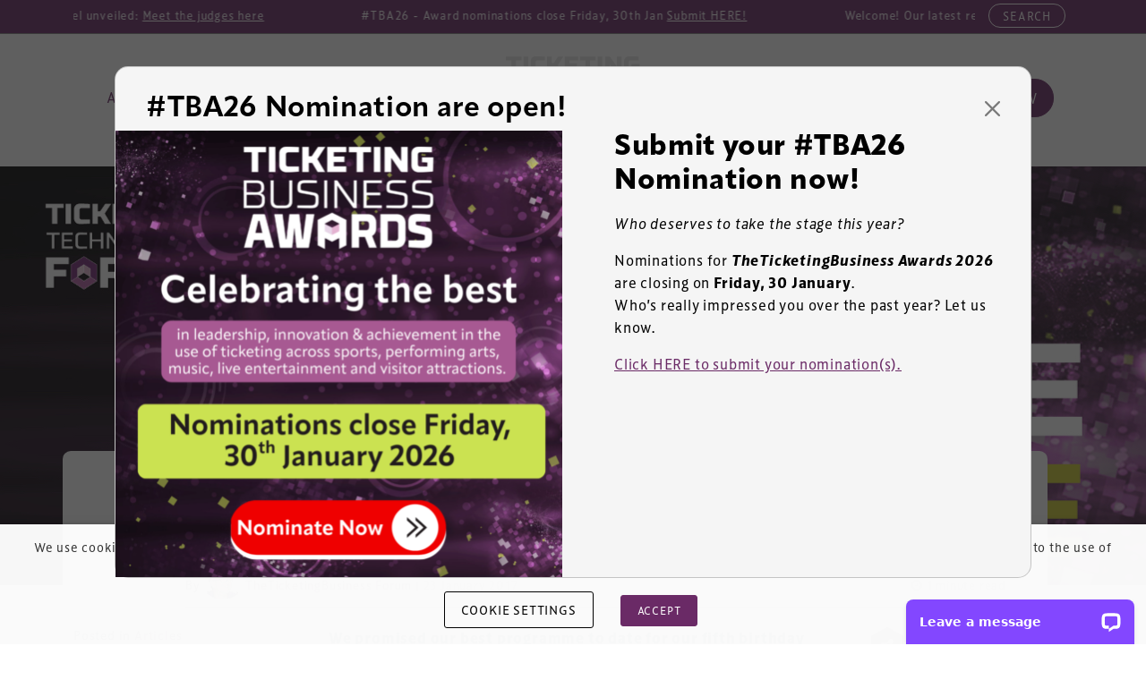

--- FILE ---
content_type: text/html; charset=UTF-8
request_url: https://www.ticketingbusinessforum.com/programme-full/
body_size: 15276
content:
<!DOCTYPE html>
<html lang="en-GB">
<head>
	<meta charset="UTF-8">
	<meta name="viewport" content="width=device-width, initial-scale=1, shrink-to-fit=no">
	<link rel="profile" href="http://gmpg.org/xfn/11">
	<meta name='robots' content='index, follow, max-image-preview:large, max-snippet:-1, max-video-preview:-1' />

	<!-- This site is optimized with the Yoast SEO Premium plugin v18.9 (Yoast SEO v23.0) - https://yoast.com/wordpress/plugins/seo/ -->
	<link media="all" href="https://www.ticketingbusinessforum.com/wp-content/cache/autoptimize/css/autoptimize_3e69d7c151e8864bc2e0b3374f316795.css" rel="stylesheet"><title>HERE&#039;S THE FULL LINE-UP - TheTicketingBusiness Forum</title>
	<link rel="canonical" href="https://www.ticketingbusinessforum.com/programme-full/" />
	<meta property="og:locale" content="en_GB" />
	<meta property="og:type" content="article" />
	<meta property="og:title" content="HERE&#039;S THE FULL LINE-UP" />
	<meta property="og:description" content="We promised our best programme to date for our fifth birthday edition of Ticketing Technology Forum… and we will deliver...." />
	<meta property="og:url" content="https://www.ticketingbusinessforum.com/programme-full/" />
	<meta property="og:site_name" content="TheTicketingBusiness Forum" />
	<meta property="article:published_time" content="2017-01-23T10:44:17+00:00" />
	<meta property="article:modified_time" content="2017-01-30T09:50:30+00:00" />
	<meta property="og:image" content="https://www.ticketingbusinessforum.com/wp-content/uploads/2017/01/prog.jpg" />
	<meta property="og:image:width" content="1300" />
	<meta property="og:image:height" content="600" />
	<meta property="og:image:type" content="image/jpeg" />
	<meta name="author" content="TheTicketingBusiness Forum" />
	<meta name="twitter:card" content="summary_large_image" />
	<meta name="twitter:label1" content="Written by" />
	<meta name="twitter:data1" content="TheTicketingBusiness Forum" />
	<meta name="twitter:label2" content="Estimated reading time" />
	<meta name="twitter:data2" content="1 minute" />
	<script type="application/ld+json" class="yoast-schema-graph">{"@context":"https://schema.org","@graph":[{"@type":"Article","@id":"https://www.ticketingbusinessforum.com/programme-full/#article","isPartOf":{"@id":"https://www.ticketingbusinessforum.com/programme-full/"},"author":{"name":"TheTicketingBusiness Forum","@id":"https://www.ticketingbusinessforum.com/#/schema/person/02ab6efc0a9a9a35f23bd23c120f94e3"},"headline":"HERE&#8217;S THE FULL LINE-UP","datePublished":"2017-01-23T10:44:17+00:00","dateModified":"2017-01-30T09:50:30+00:00","mainEntityOfPage":{"@id":"https://www.ticketingbusinessforum.com/programme-full/"},"wordCount":119,"commentCount":0,"publisher":{"@id":"https://www.ticketingbusinessforum.com/#organization"},"image":{"@id":"https://www.ticketingbusinessforum.com/programme-full/#primaryimage"},"thumbnailUrl":"https://www.ticketingbusinessforum.com/wp-content/uploads/2017/01/prog.jpg","articleSection":["Articles"],"inLanguage":"en-GB","potentialAction":[{"@type":"CommentAction","name":"Comment","target":["https://www.ticketingbusinessforum.com/programme-full/#respond"]}],"copyrightYear":"2017","copyrightHolder":{"@id":"https://www.ticketingbusinessforum.com/#organization"}},{"@type":"WebPage","@id":"https://www.ticketingbusinessforum.com/programme-full/","url":"https://www.ticketingbusinessforum.com/programme-full/","name":"HERE'S THE FULL LINE-UP - TheTicketingBusiness Forum","isPartOf":{"@id":"https://www.ticketingbusinessforum.com/#website"},"primaryImageOfPage":{"@id":"https://www.ticketingbusinessforum.com/programme-full/#primaryimage"},"image":{"@id":"https://www.ticketingbusinessforum.com/programme-full/#primaryimage"},"thumbnailUrl":"https://www.ticketingbusinessforum.com/wp-content/uploads/2017/01/prog.jpg","datePublished":"2017-01-23T10:44:17+00:00","dateModified":"2017-01-30T09:50:30+00:00","breadcrumb":{"@id":"https://www.ticketingbusinessforum.com/programme-full/#breadcrumb"},"inLanguage":"en-GB","potentialAction":[{"@type":"ReadAction","target":["https://www.ticketingbusinessforum.com/programme-full/"]}]},{"@type":"ImageObject","inLanguage":"en-GB","@id":"https://www.ticketingbusinessforum.com/programme-full/#primaryimage","url":"https://www.ticketingbusinessforum.com/wp-content/uploads/2017/01/prog.jpg","contentUrl":"https://www.ticketingbusinessforum.com/wp-content/uploads/2017/01/prog.jpg","width":1300,"height":600},{"@type":"BreadcrumbList","@id":"https://www.ticketingbusinessforum.com/programme-full/#breadcrumb","itemListElement":[{"@type":"ListItem","position":1,"name":"Home","item":"https://www.ticketingbusinessforum.com/"},{"@type":"ListItem","position":2,"name":"HERE&#8217;S THE FULL LINE-UP"}]},{"@type":"WebSite","@id":"https://www.ticketingbusinessforum.com/#website","url":"https://www.ticketingbusinessforum.com/","name":"TheTicketingBusiness Forum","description":"Showcasing the future of live entertainment ticketing","publisher":{"@id":"https://www.ticketingbusinessforum.com/#organization"},"potentialAction":[{"@type":"SearchAction","target":{"@type":"EntryPoint","urlTemplate":"https://www.ticketingbusinessforum.com/?s={search_term_string}"},"query-input":"required name=search_term_string"}],"inLanguage":"en-GB"},{"@type":"Organization","@id":"https://www.ticketingbusinessforum.com/#organization","name":"TheTicketingBusiness Forum","url":"https://www.ticketingbusinessforum.com/","logo":{"@type":"ImageObject","inLanguage":"en-GB","@id":"https://www.ticketingbusinessforum.com/#/schema/logo/image/","url":"https://www.ticketingbusinessforum.com/wp-content/uploads/2022/07/TBF_Logo_greyscale.svg","contentUrl":"https://www.ticketingbusinessforum.com/wp-content/uploads/2022/07/TBF_Logo_greyscale.svg","caption":"TheTicketingBusiness Forum"},"image":{"@id":"https://www.ticketingbusinessforum.com/#/schema/logo/image/"}},{"@type":"Person","@id":"https://www.ticketingbusinessforum.com/#/schema/person/02ab6efc0a9a9a35f23bd23c120f94e3","name":"TheTicketingBusiness Forum","image":{"@type":"ImageObject","inLanguage":"en-GB","@id":"https://www.ticketingbusinessforum.com/#/schema/person/image/","url":"https://secure.gravatar.com/avatar/96b74e54a7fc1004021c3dd6d74c237a?s=96&d=mm&r=g","contentUrl":"https://secure.gravatar.com/avatar/96b74e54a7fc1004021c3dd6d74c237a?s=96&d=mm&r=g","caption":"TheTicketingBusiness Forum"},"url":"https://www.ticketingbusinessforum.com/author/iannuttall/"}]}</script>
	<!-- / Yoast SEO Premium plugin. -->


<link rel='dns-prefetch' href='//connect.livechatinc.com' />
<link rel='dns-prefetch' href='//www.googletagmanager.com' />
<link rel="alternate" type="application/rss+xml" title="TheTicketingBusiness Forum &raquo; Feed" href="https://www.ticketingbusinessforum.com/feed/" />
<link rel="alternate" type="application/rss+xml" title="TheTicketingBusiness Forum &raquo; Comments Feed" href="https://www.ticketingbusinessforum.com/comments/feed/" />
<script>
window._wpemojiSettings = {"baseUrl":"https:\/\/s.w.org\/images\/core\/emoji\/15.0.3\/72x72\/","ext":".png","svgUrl":"https:\/\/s.w.org\/images\/core\/emoji\/15.0.3\/svg\/","svgExt":".svg","source":{"concatemoji":"https:\/\/www.ticketingbusinessforum.com\/wp-includes\/js\/wp-emoji-release.min.js?ver=6.6.1"}};
/*! This file is auto-generated */
!function(i,n){var o,s,e;function c(e){try{var t={supportTests:e,timestamp:(new Date).valueOf()};sessionStorage.setItem(o,JSON.stringify(t))}catch(e){}}function p(e,t,n){e.clearRect(0,0,e.canvas.width,e.canvas.height),e.fillText(t,0,0);var t=new Uint32Array(e.getImageData(0,0,e.canvas.width,e.canvas.height).data),r=(e.clearRect(0,0,e.canvas.width,e.canvas.height),e.fillText(n,0,0),new Uint32Array(e.getImageData(0,0,e.canvas.width,e.canvas.height).data));return t.every(function(e,t){return e===r[t]})}function u(e,t,n){switch(t){case"flag":return n(e,"\ud83c\udff3\ufe0f\u200d\u26a7\ufe0f","\ud83c\udff3\ufe0f\u200b\u26a7\ufe0f")?!1:!n(e,"\ud83c\uddfa\ud83c\uddf3","\ud83c\uddfa\u200b\ud83c\uddf3")&&!n(e,"\ud83c\udff4\udb40\udc67\udb40\udc62\udb40\udc65\udb40\udc6e\udb40\udc67\udb40\udc7f","\ud83c\udff4\u200b\udb40\udc67\u200b\udb40\udc62\u200b\udb40\udc65\u200b\udb40\udc6e\u200b\udb40\udc67\u200b\udb40\udc7f");case"emoji":return!n(e,"\ud83d\udc26\u200d\u2b1b","\ud83d\udc26\u200b\u2b1b")}return!1}function f(e,t,n){var r="undefined"!=typeof WorkerGlobalScope&&self instanceof WorkerGlobalScope?new OffscreenCanvas(300,150):i.createElement("canvas"),a=r.getContext("2d",{willReadFrequently:!0}),o=(a.textBaseline="top",a.font="600 32px Arial",{});return e.forEach(function(e){o[e]=t(a,e,n)}),o}function t(e){var t=i.createElement("script");t.src=e,t.defer=!0,i.head.appendChild(t)}"undefined"!=typeof Promise&&(o="wpEmojiSettingsSupports",s=["flag","emoji"],n.supports={everything:!0,everythingExceptFlag:!0},e=new Promise(function(e){i.addEventListener("DOMContentLoaded",e,{once:!0})}),new Promise(function(t){var n=function(){try{var e=JSON.parse(sessionStorage.getItem(o));if("object"==typeof e&&"number"==typeof e.timestamp&&(new Date).valueOf()<e.timestamp+604800&&"object"==typeof e.supportTests)return e.supportTests}catch(e){}return null}();if(!n){if("undefined"!=typeof Worker&&"undefined"!=typeof OffscreenCanvas&&"undefined"!=typeof URL&&URL.createObjectURL&&"undefined"!=typeof Blob)try{var e="postMessage("+f.toString()+"("+[JSON.stringify(s),u.toString(),p.toString()].join(",")+"));",r=new Blob([e],{type:"text/javascript"}),a=new Worker(URL.createObjectURL(r),{name:"wpTestEmojiSupports"});return void(a.onmessage=function(e){c(n=e.data),a.terminate(),t(n)})}catch(e){}c(n=f(s,u,p))}t(n)}).then(function(e){for(var t in e)n.supports[t]=e[t],n.supports.everything=n.supports.everything&&n.supports[t],"flag"!==t&&(n.supports.everythingExceptFlag=n.supports.everythingExceptFlag&&n.supports[t]);n.supports.everythingExceptFlag=n.supports.everythingExceptFlag&&!n.supports.flag,n.DOMReady=!1,n.readyCallback=function(){n.DOMReady=!0}}).then(function(){return e}).then(function(){var e;n.supports.everything||(n.readyCallback(),(e=n.source||{}).concatemoji?t(e.concatemoji):e.wpemoji&&e.twemoji&&(t(e.twemoji),t(e.wpemoji)))}))}((window,document),window._wpemojiSettings);
</script>









<script src="https://www.ticketingbusinessforum.com/wp-includes/js/jquery/jquery.min.js?ver=3.7.1" id="jquery-core-js"></script>

<script id="cookie-law-info-js-extra">
var Cli_Data = {"nn_cookie_ids":["vuid","__lc_cid","__lc_cst","__oauth_redirect_detector","__cf_bm","YSC","VISITOR_INFO1_LIVE","yt-remote-device-id","yt-remote-connected-devices","CONSENT","pys_start_session","pys_first_visit","pysTrafficSource","pys_landing_page","last_pysTrafficSource","last_pys_landing_page","pys_session_limit"],"non_necessary_cookies":{"necessary":["__lc_cid","__lc_cst","__oauth_redirect_detector","__cf_bm","cookielawinfo-checkbox-advertisement","pys_start_session","pys_first_visit","pysTrafficSource","pys_landing_page","last_pysTrafficSource","last_pys_landing_page","pys_session_limit"],"analytics":["vuid","CONSENT"],"advertisement":["YSC","VISITOR_INFO1_LIVE","yt-remote-device-id","yt-remote-connected-devices"]},"cookielist":{"necessary":{"id":135,"status":true,"priority":0,"title":"Necessary","strict":true,"default_state":false,"ccpa_optout":false,"loadonstart":false},"analytics":{"id":138,"status":true,"priority":3,"title":"Analytics","strict":false,"default_state":false,"ccpa_optout":false,"loadonstart":false},"advertisement":{"id":139,"status":true,"priority":2,"title":"Advertisement","strict":false,"default_state":false,"ccpa_optout":false,"loadonstart":false}},"ajax_url":"https:\/\/www.ticketingbusinessforum.com\/wp-admin\/admin-ajax.php","current_lang":"en","security":"34f485b148","eu_countries":["GB"],"geoIP":"disabled","use_custom_geolocation_api":"","custom_geolocation_api":"https:\/\/geoip.cookieyes.com\/geoip\/checker\/result.php","consentVersion":"1","strictlyEnabled":["necessary","obligatoire"],"cookieDomain":"","privacy_length":"250","ccpaEnabled":"","ccpaRegionBased":"","ccpaBarEnabled":"","ccpaType":"gdpr","triggerDomRefresh":"","secure_cookies":""};
var log_object = {"ajax_url":"https:\/\/www.ticketingbusinessforum.com\/wp-admin\/admin-ajax.php"};
</script>

<script id="text-connect-js-extra">
var textConnect = {"addons":[],"ajax_url":"https:\/\/www.ticketingbusinessforum.com\/wp-admin\/admin-ajax.php","visitor":null};
</script>






<!-- Google tag (gtag.js) snippet added by Site Kit -->

<!-- Google Analytics snippet added by Site Kit -->
<script type="text/plain" data-cli-class="cli-blocker-script" data-cli-label="Google Tag Manager"  data-cli-script-type="analytics" data-cli-block="true" data-cli-block-if-ccpa-optout="false" data-cli-element-position="head" src="https://www.googletagmanager.com/gtag/js?id=G-LBS72MZ14G" id="google_gtagjs-js" async></script>
<script id="google_gtagjs-js-after">
window.dataLayer = window.dataLayer || [];function gtag(){dataLayer.push(arguments);}
gtag("set","linker",{"domains":["www.ticketingbusinessforum.com"]});
gtag("js", new Date());
gtag("set", "developer_id.dZTNiMT", true);
gtag("config", "G-LBS72MZ14G");
</script>

<!-- End Google tag (gtag.js) snippet added by Site Kit -->
<link rel="https://api.w.org/" href="https://www.ticketingbusinessforum.com/wp-json/" /><link rel="alternate" title="JSON" type="application/json" href="https://www.ticketingbusinessforum.com/wp-json/wp/v2/posts/4311" /><link rel="EditURI" type="application/rsd+xml" title="RSD" href="https://www.ticketingbusinessforum.com/xmlrpc.php?rsd" />
<meta name="generator" content="WordPress 6.6.1" />
<link rel='shortlink' href='https://www.ticketingbusinessforum.com/?p=4311' />
<link rel="alternate" title="oEmbed (JSON)" type="application/json+oembed" href="https://www.ticketingbusinessforum.com/wp-json/oembed/1.0/embed?url=https%3A%2F%2Fwww.ticketingbusinessforum.com%2Fprogramme-full%2F" />
<link rel="alternate" title="oEmbed (XML)" type="text/xml+oembed" href="https://www.ticketingbusinessforum.com/wp-json/oembed/1.0/embed?url=https%3A%2F%2Fwww.ticketingbusinessforum.com%2Fprogramme-full%2F&#038;format=xml" />
<meta name="generator" content="Site Kit by Google 1.131.0" /><script type="text/javascript" src="https://secure.perk0mean.com/js/186789.js" ></script>
<noscript><img alt="" src="https://secure.perk0mean.com/186789.png" style="display:none;" /></noscript><meta name="mobile-web-app-capable" content="yes">
<meta name="apple-mobile-web-app-capable" content="yes">
<meta name="apple-mobile-web-app-title" content="TheTicketingBusiness Forum - Showcasing the future of live entertainment ticketing">




        

    


<link rel="icon" href="https://www.ticketingbusinessforum.com/wp-content/uploads/2020/10/cropped-screenshot-32x32.jpg" sizes="32x32" />
<link rel="icon" href="https://www.ticketingbusinessforum.com/wp-content/uploads/2020/10/cropped-screenshot-192x192.jpg" sizes="192x192" />
<link rel="apple-touch-icon" href="https://www.ticketingbusinessforum.com/wp-content/uploads/2020/10/cropped-screenshot-180x180.jpg" />
<meta name="msapplication-TileImage" content="https://www.ticketingbusinessforum.com/wp-content/uploads/2020/10/cropped-screenshot-270x270.jpg" />
		
		</head>


 <body class="post-template-default single single-post postid-4311 single-format-standard wp-custom-logo wp-embed-responsive group-blog understrap-has-sidebar" itemscope itemtype="http://schema.org/WebSite"> 
<div class="site" id="page">

	<!-- ******************* The Navbar Area ******************* -->
	<header id="wrapper-navbar">

		<a class="skip-link sr-only sr-only-focusable" href="#content">Skip to content</a>

		

	<div class="top-bar-wrapper sticky-top-bar sticky">

		<div class="container topbar-container">

			<div class="row">

				<div class="col-12">

					<div class="top-bar">

						<div class="row">

							<div class="col-12">

								<div class="top-bar-content reveal-still animation-delay-3">

									
										<div class="top-bar-cta-holder">

											<div class="top-bar-cta">#TBA26 Judging panel unveiled: <a href="https://www.ticketingbusinessforum.com/tba26-judging-panel-unveiled/">Meet the judges here</a></div><div class="top-bar-cta">#TBA26 - Award nominations close Friday, 30th Jan <a href="https://forms.gle/frt5yPw87GoXZZY27" target="_blank" rel="noopener noreferrer">Submit HERE!</a></div><div class="top-bar-cta">Welcome! Our latest registrations include: Cuffe & Taylor, FEAT, University of Westminster, Stage Entertainment, Seats.io, ABBA Voyage, Warwickshire CCC / Edgbaston Stadium, Motorsport Events [Motorsport Network), Sport Events srls, Alexandra Palace, Society of London Theatre / UK Theatre, Esatour Sport Events...</div>
										</div>

																	</div>

							</div>

							<div class="col-md-12 col-lg-3">

							</div>

							<div class="col-md-8 col-lg-6">

							</div>

							<div class="col-md-4 col-lg-3">

								<div class="top-bar-links">

									
									
<div class="top-bar-search reveal-still animation-delay-4">

    <a href="#" data-bs-toggle="modal" data-bs-target="#search-modal" >Search</a>

</div>

<div class="modal fade" id="search-modal" tabindex="-1" aria-labelledby="search-modalLabel" aria-hidden="true">
    <div class="modal-dialog modal-dialog-centered ">
        <div class="modal-content">

            <div class="modal-header">
                <h5 class="modal-title" id="exampleModalLabel">Search our site</h5>
                <button type="button" class="btn-close" data-bs-dismiss="modal" aria-label="Close"></button>
            </div>

            <div class="modal-body">

                <form id="labnol" action="https://www.ticketingbusinessforum.com" method="get">

                    <div class="speech">
                        <a onclick="startDictation()" class="search-mic-icon" alt="search mic"/><i class="fa fa-microphone" aria-hidden="true"></i></a>
                        <input type="text" size="256" name="s" value="" id="transcript" data-swplive="true" placeholder="Search.." /> <!-- data-swplive="true" enables SearchWP Live Search -->
                        <span class="search-mag-icon" onclick="document.forms['labnol'].submit();"><i class="fa fa-search" aria-hidden="true"></i></span>
                        
                    </div>

                    <!-- <input type="submit" value="<i class='fa fa-search' aria-hidden='true'></i>"> -->

                </form>

                
            </div>

            <div class="modal-footer">
                <button type="button" class="btn btn-secondary" data-bs-dismiss="modal">Close</button>
            </div>

        </div>
    </div>
</div>
								</div>

							</div>

						</div>

					</div>

				</div>

			</div>

		</div>

	</div>


<nav id="main-nav" class="navbar navbar-expand-md navbar-dark bg-primary regular-header " aria-labelledby="main-nav-label">

	<h2 id="main-nav-label" class="screen-reader-text">
		Main Navigation	</h2>

	<div class="container">

		<div class="row">

			
				
				<div class="col-3 col-md-5">

					<div class="desktop-menu-container left reveal-still animation-delay-2">
					
						<div class="left-menu desktop-menu"><ul id="left-menu" class="navbar-nav w-100 justify-content-around"><li itemscope="itemscope" itemtype="https://www.schema.org/SiteNavigationElement" id="menu-item-8582" class="menu-item menu-item-type-custom menu-item-object-custom menu-item-home menu-item-8582 nav-item"><a title="About" href="https://www.ticketingbusinessforum.com/#about" class="nav-link">About</a></li>
<li itemscope="itemscope" itemtype="https://www.schema.org/SiteNavigationElement" id="menu-item-8583" class="menu-item menu-item-type-custom menu-item-object-custom menu-item-home menu-item-8583 nav-item"><a title="Speakers" href="https://www.ticketingbusinessforum.com/#speakers" class="nav-link">Speakers</a></li>
<li itemscope="itemscope" itemtype="https://www.schema.org/SiteNavigationElement" id="menu-item-8584" class="menu-item menu-item-type-custom menu-item-object-custom menu-item-home menu-item-8584 nav-item"><a title="Sponsors" href="https://www.ticketingbusinessforum.com/#sponsors" class="nav-link">Sponsors</a></li>
</ul></div>
					</div>

				</div>

				<div class="col-6 col-md-2">

					<a class="navbar-brand reveal-still" rel="home" href="https://www.ticketingbusinessforum.com/" itemprop="url">
						<img width="1" height="1" src="https://www.ticketingbusinessforum.com/wp-content/uploads/2025/04/TBF_Logo_greyscale-1.svg" class="img-fluid header-logo" alt="Xperiology Site Logo">
					</a>

				</div>

				<div class="col-3 col-md-5">

					<div class="desktop-menu-container right reveal-still animation-delay-2">

						<div class="right-menu desktop-menu"><ul id="right-menu" class="navbar-nav w-100 justify-content-around"><li itemscope="itemscope" itemtype="https://www.schema.org/SiteNavigationElement" id="menu-item-8585" class="menu-item menu-item-type-custom menu-item-object-custom menu-item-home menu-item-8585 nav-item"><a title="Awards" href="https://www.ticketingbusinessforum.com/#awards" class="nav-link">Awards</a></li>
<li itemscope="itemscope" itemtype="https://www.schema.org/SiteNavigationElement" id="menu-item-8586" class="menu-item menu-item-type-post_type menu-item-object-page menu-item-8586 nav-item"><a title="LATEST" href="https://www.ticketingbusinessforum.com/latest/" class="nav-link">LATEST</a></li>
<li itemscope="itemscope" itemtype="https://www.schema.org/SiteNavigationElement" id="menu-item-8587" class="highlight menu-item menu-item-type-custom menu-item-object-custom menu-item-home menu-item-8587 nav-item"><a title="Register now" href="https://www.ticketingbusinessforum.com/#contact" class="nav-link">Register now</a></li>
</ul></div>
						
<div class="mobile-menu">

    <a class="nav-button"><span id="nav-icon3"><span></span><span></span><span></span><span></span></span></a>

    <div class="fixed-top main-menu">

        <div class="flex-center p-5">

            <div class="row">

                <div class="col-md-12">

                    <!-- Site title as branding in the menu -->

                    
                        <div class="mobile-menu-logo"><a href="https://www.ticketingbusinessforum.com/" class="navbar-brand custom-logo-link" rel="home"><img width="1" height="1" src="https://www.ticketingbusinessforum.com/wp-content/uploads/2022/07/TBF_Logo_greyscale.svg" class="img-fluid" alt="TheTicketingBusiness Forum" decoding="async" /></a></div>

                    
                    <!-- end custom logo -->

                    <div class="mobile-primary-menu">

                        <div id="navbarMainMobile" class="mobile-primary"><ul id="mobile-primary-menu" class="navbar-primary-mobile"><li itemscope="itemscope" itemtype="https://www.schema.org/SiteNavigationElement" id="menu-item-8590" class="menu-item menu-item-type-custom menu-item-object-custom menu-item-home menu-item-8590 nav-item"><a title="About" href="https://www.ticketingbusinessforum.com/#about" class="nav-link">About</a></li>
<li itemscope="itemscope" itemtype="https://www.schema.org/SiteNavigationElement" id="menu-item-8591" class="menu-item menu-item-type-custom menu-item-object-custom menu-item-home menu-item-8591 nav-item"><a title="Speakers" href="https://www.ticketingbusinessforum.com/#speakers" class="nav-link">Speakers</a></li>
<li itemscope="itemscope" itemtype="https://www.schema.org/SiteNavigationElement" id="menu-item-8589" class="menu-item menu-item-type-custom menu-item-object-custom menu-item-home menu-item-8589 nav-item"><a title="Sponsors" href="https://www.ticketingbusinessforum.com/#sponsors" class="nav-link">Sponsors</a></li>
<li itemscope="itemscope" itemtype="https://www.schema.org/SiteNavigationElement" id="menu-item-8588" class="menu-item menu-item-type-custom menu-item-object-custom menu-item-home menu-item-8588 nav-item"><a title="Awards" href="https://www.ticketingbusinessforum.com/#awards" class="nav-link">Awards</a></li>
<li itemscope="itemscope" itemtype="https://www.schema.org/SiteNavigationElement" id="menu-item-34" class="menu-item menu-item-type-post_type menu-item-object-page menu-item-34 nav-item"><a title="Latest" href="https://www.ticketingbusinessforum.com/latest/" class="nav-link">Latest</a></li>
<li itemscope="itemscope" itemtype="https://www.schema.org/SiteNavigationElement" id="menu-item-8592" class="menu-item menu-item-type-custom menu-item-object-custom menu-item-home menu-item-8592 nav-item"><a title="Register Now" href="https://www.ticketingbusinessforum.com/#contact" class="nav-link">Register Now</a></li>
</ul></div>
                    </div>

                </div>

            </div>

        </div>

    </div>

</div>
					</div>

				</div>

			
		</div>

	</div><!-- .container(-fluid) -->

</nav><!-- .site-navigation -->

	</header><!-- #wrapper-navbar end -->


	<article class="post-4311 post type-post status-publish format-standard has-post-thumbnail hentry category-articles" id="post-4311">

		
		<div class="single-post-hero reveal-still" style="background-image:url('https://www.ticketingbusinessforum.com/wp-content/uploads/2017/01/prog.jpg');">

		</div>

		<div class="container" id="post-hero">

				<div class="row">

					<div class="col-12 head-col">

						<div class="post-tax-tag reveal-still animation-delay-2">
							<p>
							<a class='post-header-cats' href='https://www.ticketingbusinessforum.com/category/articles/'>
							            <span class=Articles>Articles</span></a>							</p>
						</div>

						<div class="post-hero-head">

							<header class="entry-header reveal-still animation-delay-1"><h1 class="entry-title">HERE&#8217;S THE FULL LINE-UP</h1></header>
						</div>

						<div class="post-meta-row reveal-still animation-delay-2">
							<div class="post-meta-first">
								<p>By 								<div class="hex-holder"><img class="single-post-author-img" src="https://secure.gravatar.com/avatar/96b74e54a7fc1004021c3dd6d74c237a?s=96&d=mm&r=g"></div>									<a href="https://www.ticketingbusinessforum.com/author/iannuttall/">TheTicketingBusiness Forum</a>&nbsp;<span class="">|  23 January 2017</span></p>
							</div>
							<div class="post-meta-second">
								<script type="text/javascript">
									$ = jQuery;
									$.fn.digits = function(){ 
									    return this.each(function(){ 
									        $(this).text( $(this).text().replace(/(\d)(?=(\d\d\d)+(?!\d))/g, "$1,") ); 
									    })
									}
							        $(document).ready(function() {
							            var data = {
					                       action: 'get_custom_meta',
					                       id: 4311					                    };
					                    $.get(ajaxurl, data, function(response){
					                        // console.log(response);
					                        if ( response > 74 ){
											    // alert(response);
											    $( '.view-count-span-inner' ).text(response);
											    $( '.view-count-span-inner' ).digits();
											    $( '.view-count-span' ).removeClass( 'hidden' );
											} 
					                    });
							        });
								</script>

								<p><span class="reading-time-span"><i class="fa fa-clock-o" aria-hidden="true"></i> 1 minute read</span>  &nbsp;&nbsp;  <span class="view-count-span hidden"><span class="view-count-span-inner"></span> <i class="fa fa-eye" aria-hidden="true"></i></span></p>

							</div>

						</div>

						
					</div>

				</div>

			</div>

		<div class="wrapper" id="single-post-wrapper">

			<main class="site-main" id="main" role="main">

				<div class="container" id="content">

					<div class="row">

						<div class="col-xl-3 sb-l-wrapper reveal-still">

							<div class="sb-l">

                                <div class="soc-share">

                                                                   
                                </div>

								
								<div class="sidebar-cats-n-tags">

									<span class="cat-links">Posted in <a href="https://www.ticketingbusinessforum.com/category/articles/" rel="category tag">Articles</a></span>
								</div>

								
								
							</div>

						</div>

						<div class="col-lg-8 col-xl-6 content-area reveal-still" id="primary">

                            
							<p><strong>We promised our best programme to date for our fifth birthday edition of Ticketing Technology Forum… and we will deliver.</strong></p>
<p>Our first programme preview is now live on our website, with details of all sessions, speakers, Awards and networking, including Eventbrite, Ticketmaster, Dewynters, Kaspersky and many more. We&#8217;ve even got the &#8216;reformed king of Bots&#8217; joining the line up&#8230; a little something for everyone we believe.</p>
<p>Take a little looksee below and let us know what you think. If you’re in the Live Entertainment ticketing business, you need to be in Dublin for EMEA’s #1 ticketing meeting.<br />
<a class="page-btn-brand" href="https://ticketbusforum.wpengine.com/the-programme/">View the 2017 Programme</a></p>
<h3>Limited places remain for the Forum, you can <a href="https://ticketbusforum.wpengine.com/buy-tickets/">book your pass here</a>.</h3>

							<div class="mobile-cats-n-tags">

								<span class="cat-links">Posted in <a href="https://www.ticketingbusinessforum.com/category/articles/" rel="category tag">Articles</a></span>
							</div>


							<div class="soc-share">
								<hr>
								<div class="social-share-content">
									<p class=""><button type="button" href="#" data-bs-toggle="modal" data-bs-target="#social_modal"><div class="hex-holder"><i class="fa fa-share-alt" aria-hidden="true"></i></div> Share</button></p>
								</div>

								
								
							</div>


							<div class="row post-pag">
								<div class="pag-wrapper align-items-center" >
											<nav class="container navigation post-navigation">
			<h2 class="screen-reader-text">Post navigation</h2>
			<div class="prev-next-wrap"><div class="prev-txt">Previous</div><div class="next-txt">Next</div></div>
			<div class="d-flex nav-links justify-content-between">

				<div class="post-pag-arrow left"><i class="fa fa-angle-left"></i></div><span class="nav-previous"><a href="https://www.ticketingbusinessforum.com/awards-voting-open/" rel="prev">Awards: Voting is OPEN!</a></span><span class="nav-next"><a href="https://www.ticketingbusinessforum.com/joining-tta17-awards-party/" rel="next">Are you joining the #TTA17 Awards Party?</a></span><div class="post-pag-arrow right"><i class="fa fa-angle-right"></i></div>			</div><!-- .nav-links -->
		</nav><!-- .navigation -->
										</div>
							</div>

							<!-- <div class="tax-cat-tags">
								<div class="col-sm-6 tax-cat">
									<p class="">Filed under</p>

									<button class="btn" >Awards</button>|<button class="btn" >Ticketing</button>

								</div>

								<div class="col-sm-6 tax-tags">
									<p class="">Tags</p>
									<button class="btn" >Ticketing</button>|<button class="btn" >Stadiums</button>
								</div>
							</div> -->

						</div>

						<div class="col-lg-4 col-xl-3 sb-r-wrapper reveal-still">

							<div class="sb-r">

                                <div class="soc-share">

                                	<button type="button" href="#" data-bs-toggle="modal" data-bs-target="#social_modal"><div class="hex-holder"><i class="fa fa-share-alt" aria-hidden="true"></i></div> Share</button>
                                                              
                                </div>

								
								<div class="col-md-12 col-lg-12 grid-item">

								    <div class="most-viewed-posts">

								        <h2>Most Popular</h2>

								        <div class="row">

								            
								            
								                
								                <div class="col-md-6 col-lg-12">
								                	<a href="https://www.ticketingbusinessforum.com/tba23-shortlists-congrats-to-the-finalists/">
								                    <div class="single-popular-post post-list-single-wrapper">

								                        <div class="top-posts-number">
								                            1								                        </div>

								                        <div class="top-posts-content">

								                            <div class="heading"><a href="https://www.ticketingbusinessforum.com/tba23-shortlists-congrats-to-the-finalists/"><h3>#TBA23 Shortlists: Congrats to the Finalists!</h3></a></div>
								                            <footer class="entry-footer">
								                                								                                    <div class="entry-meta">
								                                        <span class="posted-on">Posted on <a href="https://www.ticketingbusinessforum.com/tba23-shortlists-congrats-to-the-finalists/" rel="bookmark"><time class="entry-date published" datetime="2023-02-27T13:11:16+00:00">27th February 2023</time><time class="updated" datetime="2023-03-01T15:30:08+00:00"> (1st March 2023) </time></a></span><span class="byline"> by<span class="author vcard"> <a class="url fn n" href="https://www.ticketingbusinessforum.com/author/newseditor/">News Editor</a></span></span>								                                    </div><!-- .entry-meta -->
								                                								                                								                                								                            </footer><!-- .entry-footer -->
								                        </div>

								                    </div>
								                    </a>
								                </div>


								                
								            
								                
								                <div class="col-md-6 col-lg-12">
								                	<a href="https://www.ticketingbusinessforum.com/tbf23-full-programme-release/">
								                    <div class="single-popular-post post-list-single-wrapper">

								                        <div class="top-posts-number">
								                            2								                        </div>

								                        <div class="top-posts-content">

								                            <div class="heading"><a href="https://www.ticketingbusinessforum.com/tbf23-full-programme-release/"><h3>#TBF23 Full Programme release</h3></a></div>
								                            <footer class="entry-footer">
								                                								                                    <div class="entry-meta">
								                                        <span class="posted-on">Posted on <a href="https://www.ticketingbusinessforum.com/tbf23-full-programme-release/" rel="bookmark"><time class="entry-date published" datetime="2023-04-12T13:02:34+01:00">12th April 2023</time><time class="updated" datetime="2023-04-12T13:04:14+01:00"> (12th April 2023) </time></a></span><span class="byline"> by<span class="author vcard"> <a class="url fn n" href="https://www.ticketingbusinessforum.com/author/iannuttall/">TheTicketingBusiness Forum</a></span></span>								                                    </div><!-- .entry-meta -->
								                                								                                								                                								                            </footer><!-- .entry-footer -->
								                        </div>

								                    </div>
								                    </a>
								                </div>


								                
								            
								                
								                <div class="col-md-6 col-lg-12">
								                	<a href="https://www.ticketingbusinessforum.com/tbf23-guest-qa-sonia-friedman-productions-sophie-beattie/">
								                    <div class="single-popular-post post-list-single-wrapper">

								                        <div class="top-posts-number">
								                            3								                        </div>

								                        <div class="top-posts-content">

								                            <div class="heading"><a href="https://www.ticketingbusinessforum.com/tbf23-guest-qa-sonia-friedman-productions-sophie-beattie/"><h3>#TBF23 Guest Q&#038;A: Sonia Friedman Productions’ Sophie Beattie</h3></a></div>
								                            <footer class="entry-footer">
								                                								                                    <div class="entry-meta">
								                                        <span class="posted-on">Posted on <a href="https://www.ticketingbusinessforum.com/tbf23-guest-qa-sonia-friedman-productions-sophie-beattie/" rel="bookmark"><time class="entry-date published updated" datetime="2023-03-03T09:39:25+00:00">3rd March 2023</time></a></span><span class="byline"> by<span class="author vcard"> <a class="url fn n" href="https://www.ticketingbusinessforum.com/author/iannuttall/">TheTicketingBusiness Forum</a></span></span>								                                    </div><!-- .entry-meta -->
								                                								                                								                                								                            </footer><!-- .entry-footer -->
								                        </div>

								                    </div>
								                    </a>
								                </div>


								                
								            
								                
								                <div class="col-md-6 col-lg-12">
								                	<a href="https://www.ticketingbusinessforum.com/tbf24-whats-in-the-mix-for-2024/">
								                    <div class="single-popular-post post-list-single-wrapper">

								                        <div class="top-posts-number">
								                            4								                        </div>

								                        <div class="top-posts-content">

								                            <div class="heading"><a href="https://www.ticketingbusinessforum.com/tbf24-whats-in-the-mix-for-2024/"><h3>#TBF24: What’s in the mix for 2024?</h3></a></div>
								                            <footer class="entry-footer">
								                                								                                    <div class="entry-meta">
								                                        <span class="posted-on">Posted on <a href="https://www.ticketingbusinessforum.com/tbf24-whats-in-the-mix-for-2024/" rel="bookmark"><time class="entry-date published updated" datetime="2023-12-05T14:36:33+00:00">5th December 2023</time></a></span><span class="byline"> by<span class="author vcard"> <a class="url fn n" href="https://www.ticketingbusinessforum.com/author/iannuttall/">TheTicketingBusiness Forum</a></span></span>								                                    </div><!-- .entry-meta -->
								                                								                                								                                								                            </footer><!-- .entry-footer -->
								                        </div>

								                    </div>
								                    </a>
								                </div>


								                
								            
								                
								                <div class="col-md-6 col-lg-12">
								                	<a href="https://www.ticketingbusinessforum.com/tbf23-guest-qa-afc-ajaxs-kjell-scheunhage/">
								                    <div class="single-popular-post post-list-single-wrapper">

								                        <div class="top-posts-number">
								                            5								                        </div>

								                        <div class="top-posts-content">

								                            <div class="heading"><a href="https://www.ticketingbusinessforum.com/tbf23-guest-qa-afc-ajaxs-kjell-scheunhage/"><h3>#TBF23 Guest Q&#038;A: AFC Ajax&#8217;s Kjell Scheunhage</h3></a></div>
								                            <footer class="entry-footer">
								                                								                                    <div class="entry-meta">
								                                        <span class="posted-on">Posted on <a href="https://www.ticketingbusinessforum.com/tbf23-guest-qa-afc-ajaxs-kjell-scheunhage/" rel="bookmark"><time class="entry-date published" datetime="2023-03-10T09:08:39+00:00">10th March 2023</time><time class="updated" datetime="2023-03-16T14:56:54+00:00"> (16th March 2023) </time></a></span><span class="byline"> by<span class="author vcard"> <a class="url fn n" href="https://www.ticketingbusinessforum.com/author/iannuttall/">TheTicketingBusiness Forum</a></span></span>								                                    </div><!-- .entry-meta -->
								                                								                                								                                								                            </footer><!-- .entry-footer -->
								                        </div>

								                    </div>
								                    </a>
								                </div>


								                
								            
								                
								                <div class="col-md-6 col-lg-12">
								                	<a href="https://www.ticketingbusinessforum.com/tba24-its-nominations-time/">
								                    <div class="single-popular-post post-list-single-wrapper">

								                        <div class="top-posts-number">
								                            6								                        </div>

								                        <div class="top-posts-content">

								                            <div class="heading"><a href="https://www.ticketingbusinessforum.com/tba24-its-nominations-time/"><h3>#TBA24: It&#8217;s nominations time!</h3></a></div>
								                            <footer class="entry-footer">
								                                								                                    <div class="entry-meta">
								                                        <span class="posted-on">Posted on <a href="https://www.ticketingbusinessforum.com/tba24-its-nominations-time/" rel="bookmark"><time class="entry-date published" datetime="2024-01-15T00:01:29+00:00">15th January 2024</time><time class="updated" datetime="2024-01-12T13:18:40+00:00"> (12th January 2024) </time></a></span><span class="byline"> by<span class="author vcard"> <a class="url fn n" href="https://www.ticketingbusinessforum.com/author/angelina/">Angelina Tennino</a></span></span>								                                    </div><!-- .entry-meta -->
								                                								                                								                                								                            </footer><!-- .entry-footer -->
								                        </div>

								                    </div>
								                    </a>
								                </div>


								                
								            
								        </div>

								    </div>

								</div>

								
							</div>

						</div>

						
<script type="text/javascript">
  $ = jQuery;
  $(document).ready(function(){
    $('.slick-posts').slick({
      // centerMode: true,
      lazyLoad: 'ondemand',
      infinite: true,
      centerPadding: '60px',
      slidesToShow: 5,
      slidesToScroll: 1,
      useTransform: true,
      cssEase: 'ease-out',
      speed: 850,
      prevArrow: $('.prev-arrow'),
      nextArrow: $('.next-arrow'),
      responsive: [
        {
          breakpoint: 1500,
          settings: {
            centerPadding: '60px',
            slidesToShow: 5,
            slidesToScroll: 1,
          }
        },
        {
          breakpoint: 1200,
          settings: {
            centerPadding: '50px',
            slidesToShow: 3,
            slidesToScroll: 1,
          }
        },
        {
          breakpoint: 991,
          settings: {
            centerPadding: '40px',
            slidesToShow: 2,
            slidesToScroll: 1,
          }
        },
        {
          breakpoint: 480,
          settings: {
            centerMode: true,
            centerPadding: '40px',
            slidesToShow: 1,
          }
        }
      ]
    });
});
</script>


  <div class="col-12 posts-carousel reveal-still">

    <h2 class="related" >Related Posts</h2>

    <div class="modal-slide-nav">

      <div class="prev-arrow slick-arrow"><i class="fa fa-chevron-left" aria-hidden="true"></i></div>
      <div class="next-arrow slick-arrow"><i class="fa fa-chevron-right" aria-hidden="true"></i></div>
      
    </div>

    <div class="slick-posts">

        <!--fwp-loop-->

            <div class="single-post">

                
<div class="post-row-single  ">

	<article class="post-7792 post type-post status-publish format-standard has-post-thumbnail hentry category-articles" id="post-7792">

		<div class="post-list-single-wrapper reveal-still ">

			
				
				<a href="https://www.ticketingbusinessforum.com/awards-nominations-now-open/"><img class="lazy post-grid-img" data-src="https://www.ticketingbusinessforum.com/wp-content/uploads/2021/07/TBA19-rockets1300-1024x475.jpg" /></a>

			
			<div class="post-list-single-content">

				<header class="entry-header">

					<h2 class="entry-title"><a href="https://www.ticketingbusinessforum.com/awards-nominations-now-open/" rel="bookmark">Awards: Nominations now open!</a></h2>
				</header><!-- .entry-header -->

				
				<footer class="entry-footer">

					<div class="entry-meta">
						<div class="reading-time"><i class="fa fa-clock-o" aria-hidden="true"></i> 1 minute read</div><div class="float-date"><a href="https://www.ticketingbusinessforum.com/awards-nominations-now-open/" >23 July 2021</a></div>					</div><!-- .entry-meta -->

					
				</footer><!-- .entry-footer -->

			</div>

		</div>

	</article><!-- #post-## -->

</div>

            </div>

        
            <div class="single-post">

                
<div class="post-row-single  ">

	<article class="post-6912 post type-post status-publish format-standard has-post-thumbnail hentry category-articles" id="post-6912">

		<div class="post-list-single-wrapper reveal-still ">

			
				
				<a href="https://www.ticketingbusinessforum.com/implementing-smart-pricing-strategy/"><img class="lazy post-grid-img" data-src="https://www.ticketingbusinessforum.com/wp-content/uploads/2019/04/screenshot-12-1024x475.jpg" /></a>

			
			<div class="post-list-single-content">

				<header class="entry-header">

					<h2 class="entry-title"><a href="https://www.ticketingbusinessforum.com/implementing-smart-pricing-strategy/" rel="bookmark">VIDEO: Implementing a Smart Pricing Strategy</a></h2>
				</header><!-- .entry-header -->

				
				<footer class="entry-footer">

					<div class="entry-meta">
						<div class="reading-time"><i class="fa fa-clock-o" aria-hidden="true"></i> 1 minute read</div><div class="float-date"><a href="https://www.ticketingbusinessforum.com/implementing-smart-pricing-strategy/" >26 April 2019</a></div>					</div><!-- .entry-meta -->

					
				</footer><!-- .entry-footer -->

			</div>

		</div>

	</article><!-- #post-## -->

</div>

            </div>

        
            <div class="single-post">

                
<div class="post-row-single  ">

	<article class="post-6899 post type-post status-publish format-standard has-post-thumbnail hentry category-articles" id="post-6899">

		<div class="post-list-single-wrapper reveal-still ">

			
				
				<a href="https://www.ticketingbusinessforum.com/festival-trends-technology/"><img class="lazy post-grid-img" data-src="https://www.ticketingbusinessforum.com/wp-content/uploads/2019/04/PHP_090419TBF2019_50-1024x475.png" /></a>

			
			<div class="post-list-single-content">

				<header class="entry-header">

					<h2 class="entry-title"><a href="https://www.ticketingbusinessforum.com/festival-trends-technology/" rel="bookmark">Festival trends and technology</a></h2>
				</header><!-- .entry-header -->

				
				<footer class="entry-footer">

					<div class="entry-meta">
						<div class="reading-time"><i class="fa fa-clock-o" aria-hidden="true"></i> 1 minute read</div><div class="float-date"><a href="https://www.ticketingbusinessforum.com/festival-trends-technology/" >18 April 2019</a></div>					</div><!-- .entry-meta -->

					
				</footer><!-- .entry-footer -->

			</div>

		</div>

	</article><!-- #post-## -->

</div>

            </div>

        
            <div class="single-post">

                
<div class="post-row-single  ">

	<article class="post-6894 post type-post status-publish format-standard has-post-thumbnail hentry category-articles" id="post-6894">

		<div class="post-list-single-wrapper reveal-still ">

			
				
				<a href="https://www.ticketingbusinessforum.com/what-can-the-forum-do-for-you/"><img class="lazy post-grid-img" data-src="https://www.ticketingbusinessforum.com/wp-content/uploads/2019/04/PHP_090419TBFmontage2-1024x475.jpg" /></a>

			
			<div class="post-list-single-content">

				<header class="entry-header">

					<h2 class="entry-title"><a href="https://www.ticketingbusinessforum.com/what-can-the-forum-do-for-you/" rel="bookmark">What can the Forum do for you?</a></h2>
				</header><!-- .entry-header -->

				
				<footer class="entry-footer">

					<div class="entry-meta">
						<div class="reading-time"><i class="fa fa-clock-o" aria-hidden="true"></i> 3 minute read</div><div class="float-date"><a href="https://www.ticketingbusinessforum.com/what-can-the-forum-do-for-you/" >18 April 2019</a></div>					</div><!-- .entry-meta -->

					
				</footer><!-- .entry-footer -->

			</div>

		</div>

	</article><!-- #post-## -->

</div>

            </div>

        
            <div class="single-post">

                
<div class="post-row-single  ">

	<article class="post-6889 post type-post status-publish format-standard has-post-thumbnail hentry category-articles" id="post-6889">

		<div class="post-list-single-wrapper reveal-still ">

			
				
				<a href="https://www.ticketingbusinessforum.com/ticketing-rebirth-cool/"><img class="lazy post-grid-img" data-src="https://www.ticketingbusinessforum.com/wp-content/uploads/2019/04/PHP_090419TBF2019_98-1024x475.png" /></a>

			
			<div class="post-list-single-content">

				<header class="entry-header">

					<h2 class="entry-title"><a href="https://www.ticketingbusinessforum.com/ticketing-rebirth-cool/" rel="bookmark">Ticketing and the Rebirth of Cool</a></h2>
				</header><!-- .entry-header -->

				
				<footer class="entry-footer">

					<div class="entry-meta">
						<div class="reading-time"><i class="fa fa-clock-o" aria-hidden="true"></i> 2 minute read</div><div class="float-date"><a href="https://www.ticketingbusinessforum.com/ticketing-rebirth-cool/" >18 April 2019</a></div>					</div><!-- .entry-meta -->

					
				</footer><!-- .entry-footer -->

			</div>

		</div>

	</article><!-- #post-## -->

</div>

            </div>

        
            <div class="single-post">

                
<div class="post-row-single  ">

	<article class="post-6885 post type-post status-publish format-standard has-post-thumbnail hentry category-articles" id="post-6885">

		<div class="post-list-single-wrapper reveal-still ">

			
				
				<a href="https://www.ticketingbusinessforum.com/league-innovation-drive-activation/"><img class="lazy post-grid-img" data-src="https://www.ticketingbusinessforum.com/wp-content/uploads/2019/04/PHP_090419TBF2019_215-1024x475.png" /></a>

			
			<div class="post-list-single-content">

				<header class="entry-header">

					<h2 class="entry-title"><a href="https://www.ticketingbusinessforum.com/league-innovation-drive-activation/" rel="bookmark">Our League: Innovation to Drive Activation</a></h2>
				</header><!-- .entry-header -->

				
				<footer class="entry-footer">

					<div class="entry-meta">
						<div class="reading-time"><i class="fa fa-clock-o" aria-hidden="true"></i> 1 minute read</div><div class="float-date"><a href="https://www.ticketingbusinessforum.com/league-innovation-drive-activation/" >18 April 2019</a></div>					</div><!-- .entry-meta -->

					
				</footer><!-- .entry-footer -->

			</div>

		</div>

	</article><!-- #post-## -->

</div>

            </div>

        
            <div class="single-post">

                
<div class="post-row-single  ">

	<article class="post-6880 post type-post status-publish format-standard has-post-thumbnail hentry category-articles" id="post-6880">

		<div class="post-list-single-wrapper reveal-still ">

			
				
				<a href="https://www.ticketingbusinessforum.com/celebrating-tradition-cricket/"><img class="lazy post-grid-img" data-src="https://www.ticketingbusinessforum.com/wp-content/uploads/2019/04/untitled-1024x475.png" /></a>

			
			<div class="post-list-single-content">

				<header class="entry-header">

					<h2 class="entry-title"><a href="https://www.ticketingbusinessforum.com/celebrating-tradition-cricket/" rel="bookmark">Celebrating tradition and innovation in cricket</a></h2>
				</header><!-- .entry-header -->

				
				<footer class="entry-footer">

					<div class="entry-meta">
						<div class="reading-time"><i class="fa fa-clock-o" aria-hidden="true"></i> 2 minute read</div><div class="float-date"><a href="https://www.ticketingbusinessforum.com/celebrating-tradition-cricket/" >18 April 2019</a></div>					</div><!-- .entry-meta -->

					
				</footer><!-- .entry-footer -->

			</div>

		</div>

	</article><!-- #post-## -->

</div>

            </div>

        
            <div class="single-post">

                
<div class="post-row-single  ">

	<article class="post-6871 post type-post status-publish format-standard has-post-thumbnail hentry category-articles" id="post-6871">

		<div class="post-list-single-wrapper reveal-still ">

			
				
				<a href="https://www.ticketingbusinessforum.com/singh-says-stubhub-puts-fans-first/"><img class="lazy post-grid-img" data-src="https://www.ticketingbusinessforum.com/wp-content/uploads/2019/04/20190410_094056-1024x475.jpg" /></a>

			
			<div class="post-list-single-content">

				<header class="entry-header">

					<h2 class="entry-title"><a href="https://www.ticketingbusinessforum.com/singh-says-stubhub-puts-fans-first/" rel="bookmark">Singh says StubHub puts fans first</a></h2>
				</header><!-- .entry-header -->

				
				<footer class="entry-footer">

					<div class="entry-meta">
						<div class="reading-time"><i class="fa fa-clock-o" aria-hidden="true"></i> 2 minute read</div><div class="float-date"><a href="https://www.ticketingbusinessforum.com/singh-says-stubhub-puts-fans-first/" >18 April 2019</a></div>					</div><!-- .entry-meta -->

					
				</footer><!-- .entry-footer -->

			</div>

		</div>

	</article><!-- #post-## -->

</div>

            </div>

        
            <div class="single-post">

                
<div class="post-row-single  ">

	<article class="post-6858 post type-post status-publish format-standard has-post-thumbnail hentry category-articles" id="post-6858">

		<div class="post-list-single-wrapper reveal-still ">

			
				
				<a href="https://www.ticketingbusinessforum.com/england-netball-rising-challenge/"><img class="lazy post-grid-img" data-src="https://www.ticketingbusinessforum.com/wp-content/uploads/2019/04/PHP_090419TBF2019_214-1024x475.png" /></a>

			
			<div class="post-list-single-content">

				<header class="entry-header">

					<h2 class="entry-title"><a href="https://www.ticketingbusinessforum.com/england-netball-rising-challenge/" rel="bookmark">England Netball: Rising to the Challenge</a></h2>
				</header><!-- .entry-header -->

				
				<footer class="entry-footer">

					<div class="entry-meta">
						<div class="reading-time"><i class="fa fa-clock-o" aria-hidden="true"></i> 2 minute read</div><div class="float-date"><a href="https://www.ticketingbusinessforum.com/england-netball-rising-challenge/" >18 April 2019</a></div>					</div><!-- .entry-meta -->

					
				</footer><!-- .entry-footer -->

			</div>

		</div>

	</article><!-- #post-## -->

</div>

            </div>

        
            <div class="single-post">

                
<div class="post-row-single  ">

	<article class="post-6843 post type-post status-publish format-standard has-post-thumbnail hentry category-articles" id="post-6843">

		<div class="post-list-single-wrapper reveal-still ">

			
				
				<a href="https://www.ticketingbusinessforum.com/2019-record-breaking-forum/"><img class="lazy post-grid-img" data-src="https://www.ticketingbusinessforum.com/wp-content/uploads/2019/04/PHP_090419TBFmontage2-1-1024x475.jpg" /></a>

			
			<div class="post-list-single-content">

				<header class="entry-header">

					<h2 class="entry-title"><a href="https://www.ticketingbusinessforum.com/2019-record-breaking-forum/" rel="bookmark">2019 &#8211; A record breaking Forum</a></h2>
				</header><!-- .entry-header -->

				
				<footer class="entry-footer">

					<div class="entry-meta">
						<div class="reading-time"><i class="fa fa-clock-o" aria-hidden="true"></i> 1 minute read</div><div class="float-date"><a href="https://www.ticketingbusinessforum.com/2019-record-breaking-forum/" >11 April 2019</a></div>					</div><!-- .entry-meta -->

					
				</footer><!-- .entry-footer -->

			</div>

		</div>

	</article><!-- #post-## -->

</div>

            </div>

        
            <div class="single-post">

                
<div class="post-row-single  ">

	<article class="post-6803 post type-post status-publish format-standard has-post-thumbnail hentry category-articles" id="post-6803">

		<div class="post-list-single-wrapper reveal-still ">

			
				
				<a href="https://www.ticketingbusinessforum.com/winners-theticketingbusiness-awards-2019-announced/"><img class="lazy post-grid-img" data-src="https://www.ticketingbusinessforum.com/wp-content/uploads/2017/03/Screen-Shot-2017-04-04-at-11.27.16-1024x475.png" /></a>

			
			<div class="post-list-single-content">

				<header class="entry-header">

					<h2 class="entry-title"><a href="https://www.ticketingbusinessforum.com/winners-theticketingbusiness-awards-2019-announced/" rel="bookmark">Winners of TheTicketingBusiness Awards 2019 announced</a></h2>
				</header><!-- .entry-header -->

				
				<footer class="entry-footer">

					<div class="entry-meta">
						<div class="reading-time"><i class="fa fa-clock-o" aria-hidden="true"></i> 4 minute read</div><div class="float-date"><a href="https://www.ticketingbusinessforum.com/winners-theticketingbusiness-awards-2019-announced/" >9 April 2019</a></div>					</div><!-- .entry-meta -->

					
				</footer><!-- .entry-footer -->

			</div>

		</div>

	</article><!-- #post-## -->

</div>

            </div>

        
            <div class="single-post">

                
<div class="post-row-single  ">

	<article class="post-6792 post type-post status-publish format-standard has-post-thumbnail hentry category-articles" id="post-6792">

		<div class="post-list-single-wrapper reveal-still ">

			
				
				<a href="https://www.ticketingbusinessforum.com/speaker-preview-beating-bad-bots-restoring-online-fairness-ticketing-2/"><img class="lazy post-grid-img" data-src="https://www.ticketingbusinessforum.com/wp-content/uploads/2019/04/screenshot-3-1024x475.jpg" /></a>

			
			<div class="post-list-single-content">

				<header class="entry-header">

					<h2 class="entry-title"><a href="https://www.ticketingbusinessforum.com/speaker-preview-beating-bad-bots-restoring-online-fairness-ticketing-2/" rel="bookmark">Speaker Preview: Beating bad bots &#038; restoring online fairness to ticketing</a></h2>
				</header><!-- .entry-header -->

				
				<footer class="entry-footer">

					<div class="entry-meta">
						<div class="reading-time"><i class="fa fa-clock-o" aria-hidden="true"></i> 2 minute read</div><div class="float-date"><a href="https://www.ticketingbusinessforum.com/speaker-preview-beating-bad-bots-restoring-online-fairness-ticketing-2/" >4 April 2019</a></div>					</div><!-- .entry-meta -->

					
				</footer><!-- .entry-footer -->

			</div>

		</div>

	</article><!-- #post-## -->

</div>

            </div>

        
        

    </div>

  </div>

    








					</div>

					

				</div>

			</main>

		</div>

	</article>



<div class="soc-share">

	<div class="modal fade" id="social_modal" tabindex="-1" aria-labelledby="social_modalLabel" aria-hidden="true">

	    <div class="modal-dialog modal-dialog-centered">
	        <div class="modal-content">
	            <div class="modal-header">
	                <h2 class="modal-title">Share <span>this</span></h2> <button type="button" class="btn-close" data-bs-dismiss="modal" aria-label="Close"></button>
	            </div>
	            <div class="modal-body">

	            	<div class="socialicon-social"><div class="hex-holder"><a class="socialicon-link socialicon-linkedin" href="https://www.linkedin.com/shareArticle?mini=true&url=https%3A%2F%2Fwww.ticketingbusinessforum.com%2Fprogramme-full%2F&amp;title=HERE&#8217;S%20THE%20FULL%20LINE-UP" target="_blank"><i class="fa fa-linkedin" aria-hidden="true"></i></a></div><div class="hex-holder"><a class="socialicon-link socialicon-twitter" href="https://twitter.com/intent/tweet?text=HERE&#8217;S%20THE%20FULL%20LINE-UP&amp;url=https%3A%2F%2Fwww.ticketingbusinessforum.com%2Fprogramme-full%2F&amp;via=TheTicketingBiz" target="_blank"><i class="fa fa-twitter" aria-hidden="true"></i></a></div><div class="hex-holder"><a class="socialicon-link socialicon-facebook" href="https://www.facebook.com/sharer/sharer.php?u=https%3A%2F%2Fwww.ticketingbusinessforum.com%2Fprogramme-full%2F" target="_blank"><i class="fa fa-facebook" aria-hidden="true"></i></a></div><div class="hex-holder"><a class="socialicon-link socialicon-whatsapp" href="whatsapp://send?text=HERE&#8217;S%20THE%20FULL%20LINE-UP https%3A%2F%2Fwww.ticketingbusinessforum.com%2Fprogramme-full%2F" target="_blank"><i class="fa fa-whatsapp" aria-hidden="true"></i></a></div></div>
			        <div class="share-link">
	                
		            	<div id="share-url"> 
		            		https://www.ticketingbusinessforum.com/programme-full/		            	</div>

		            	<button class="cpy alt" onclick="CopyToClipboard('share-url')"><i class="fa fa-clone" aria-hidden="true"></i> Copy link</button> <div class="link-copied-notice">Link copied</div>

		            </div>

		            <div class="modal-footer">
	                
	                	<button type="button" class="btn btn-secondary" data-bs-dismiss="modal">Close</button>
	            	
	            	</div>

	            </div>
	        </div>
	    </div>
	</div>

</div>

<div class="fixed-footer">

	

	<div class="wrapper" id="wrapper-footer">

		<div class="container">

			<div class="row">

				<div class="col-md-12">

					<footer class="site-footer" id="colophon">

						<div class="row">

							<div class="col-12">

								<div class="footer-top-section">

									<span class="title-style"></span>

								</div>

							</div>

							
							
							    
							    	<div class="col-lg-2">

							    		<div class="footer-text-widget">

							        		<div class="footer-text-widget-content"><p><img loading="lazy" decoding="async" class="brand-footer-logo" src="/wp-content/uploads/2022/07/TBF_Logo_greyscale.svg" alt="TheTicketingBusinessForum Site Logo" width="1" height="1" /></p>
<div class="social-links"><ul><li class="social-item"><a href="https://www.linkedin.com/company/theticketingbusiness/" target="_blank"><i class="fa fa-linkedin" aria-hidden="true"></i></a></li><li class="social-item"><a href="https://www.youtube.com/user/xperiology/videos" target="_blank"><i class="fa fa-youtube-play" aria-hidden="true"></i></a></li><li class="social-item"><a href="https://www.flickr.com/photos/xperiology/albums/with/72157690854032833" target="_blank"><i class="fa fa-flickr" aria-hidden="true"></i></a></li></ul></div>
</div>

							        	</div>

								    </div>

							    
							    	<div class="col-lg-6">

							    		<div class="footer-text-widget">

							        		<div class="footer-text-widget-content"><p><strong>Much more than ticketing, TheTicketingBusiness Forum explores, debates and showcases the latest trends, innovations and technologies which are connecting the global ticketing e-commerce ecosystem. </strong></p>
<p>Launched in 2013, TheTicketingBusiness Forum is owned and delivered by Xperiology – the UK-based events, publishing and marketing agency dedicated to sports, arts and entertainment.</p>
</div>

							        	</div>

								    </div>

							    
							    	<div class="col-lg-1">

							    		<div class="footer-text-widget">

							        		<div class="footer-text-widget-content"></div>

							        	</div>

								    </div>

							    
							    	<div class="col-lg-3">

							    		<div class="footer-text-widget">

							        		<div class="footer-text-widget-content"><ul>
<li><a href="/terms-and-conditions/">Terms &amp; Conditions</a></li>
<li><a href="/privacy-policy/">Privacy Policy</a></li>
<li><a href="/sitemap/">Sitemap</a></li>
<li><a href="/cookie-policy/">Cookie Policy</a></li>
</ul>
</div>

							        	</div>

								    </div>

							    
							
							<div class="col-12">

								<div class="footer-bottom-section">

									
								</div>

							</div>

						</div>

					</footer><!-- #colophon -->

				</div><!--col end -->

			</div><!-- row end -->

		</div><!-- container end -->

	</div><!-- wrapper end -->

	<div class="copyright-bar">

		<div class="wrapper">

			<div class="container">

				<div class="row">

					<div class="col-md-4">

						<span class="footer-end-text">Copyright © 2026 Xperiology. All rights reserved.</span>

					</div>

					<div class="col-md-4">

						<div class="footer-brand">

							<a href="https://www.xperiology.com/" target="_blank" class="footer-xperiology-link"><img src="https://www.ticketingbusinessforum.com/wp-content/themes/xperiology-bootstrap-theme/img/xperiology_horizontal.svg" /></a>

						</div>

					</div>

					<div class="col-md-4">

						<div class="bottom-menu">

							
						</div>

					</div>

				</div>

			</div>

		</div>

	</div>

</div>

</div><!-- #page we need this extra closing tag here -->


        <script type="text/javascript">
            $ = jQuery;
            $(document).ready(function() {

                if(localStorage.getItem('popupState') != 'displayed'){
                    setTimeout(function(){
                        $('#bootstrap_modal_popup').modal('show');
                    }, 5000);
                    localStorage.setItem('popupState','displayed')
                }

                // Close modal on button click
                $("#mc-embedded-subscribe").click(function(){
                    $("#bootstrap_modal_popup").modal('hide');
                });

            });
        </script>

        
        <div class="modal fade" id="bootstrap_modal_popup" tabindex="-1" aria-labelledby="bootstrap_modal_popupLabel" aria-hidden="true">
            <div class="modal-dialog modal-dialog-centered">
                <div class="modal-content product-modal">

                                            <div class="modal-header">
                            <h5 class="modal-title" id="exampleModalLabel">#TBA26 Nomination are open!</h5>
                            <button type="button" class="btn-close" data-bs-dismiss="modal" aria-label="Close"></button>
                        </div>
                    
                                            <div class="row modal-pop-up-w-image">
                            <div class="col-sm-6">
                                <img src="https://www.ticketingbusinessforum.com/wp-content/uploads/2026/01/TBA26-Noms-Ending-1000x1000-1-e1769236258301.png" alt="" class="modal-pop-up-img" />
                            </div>
                            <div class="col-sm-6">
                    
                    <div class="modal-body">

                        
                        <div class="pop-up-modal-body-content">

                            <div class="product-modal-intro">
                                <h2><strong>Submit your #TBA26 Nomination now!</strong></h2>
<p><em>Who deserves to take the stage this year?</em></p>
<p>Nominations for <strong><em>TheTicketingBusiness Awards 2026</em></strong> are closing on <strong>Friday, 30 January</strong>.<br />
Who’s really impressed you over the past year? Let us know.</p>
<p><a href="https://forms.gle/frt5yPw87GoXZZY27" target="_blank" rel="noopener">Click HERE to submit your nomination(s).</a></p>
<p>&nbsp;</p>
                            </div>

                            
                        </div>

                    </div>

                                            </div></div>
                    
                </div>
            </div>
        </div>

    <div class="wt-cli-cookie-bar-container" data-nosnippet="true"><!--googleoff: all--><div id="cookie-law-info-bar" role="dialog" aria-live="polite" aria-label="cookieconsent" aria-describedby="wt-cli-cookie-banner" data-cli-geo-loc="0" style="text-align:left; padding:15px 30px;" class="wt-cli-cookie-bar"><div class="cli-wrapper"><span id="wt-cli-cookie-banner"><div class="cli-bar-container cli-style-v2"><div class="cli-bar-message">We use cookies on our website to give you the most relevant experience by remembering your preferences and repeat visits. By clicking “Accept”, you consent to the use of ALL the cookies. However you may visit Cookie Settings to provide a controlled consent.</div><div class="cli-bar-btn_container"><a id="wt-cli-settings-btn" tabindex="0" role='button' style="border-bottom:1px solid; text-decoration:none; text-decoration:none;"class="wt-cli-element cli_settings_button"  >Cookie settings</a><a id="wt-cli-accept-btn" tabindex="0" role='button' style="margin:5px 5px 5px 30px; border-radius:0; padding:8px 25px 8px 25px;" data-cli_action="accept"  class="wt-cli-element medium cli-plugin-button cli-plugin-main-button cookie_action_close_header cli_action_button" >ACCEPT</a></div></div></span></div></div><div tabindex="0" id="cookie-law-info-again" style="display:none;"><span id="cookie_hdr_showagain">Manage consent</span></div><div class="cli-modal" id="cliSettingsPopup" role="dialog" aria-labelledby="wt-cli-privacy-title" tabindex="-1" aria-hidden="true">
  <div class="cli-modal-dialog" role="document">
    <div class="cli-modal-content cli-bar-popup">
      <button aria-label="Close" type="button" class="cli-modal-close" id="cliModalClose">
      <svg class="" viewBox="0 0 24 24"><path d="M19 6.41l-1.41-1.41-5.59 5.59-5.59-5.59-1.41 1.41 5.59 5.59-5.59 5.59 1.41 1.41 5.59-5.59 5.59 5.59 1.41-1.41-5.59-5.59z"></path><path d="M0 0h24v24h-24z" fill="none"></path></svg>
      <span class="wt-cli-sr-only">Close</span>
      </button>
        <div class="cli-modal-body">

    <div class="wt-cli-element cli-container-fluid cli-tab-container">
        <div class="cli-row">
                            <div class="cli-col-12 cli-align-items-stretch cli-px-0">
                    <div class="cli-privacy-overview">
                        <h4 id='wt-cli-privacy-title'>Privacy Overview</h4>                        <div class="cli-privacy-content">
                            <div class="cli-privacy-content-text">This website uses cookies to improve your experience while you navigate through the website. Out of these cookies, the cookies that are categorized as necessary are stored on your browser as they are essential for the working of basic functionalities of the website. We also use third-party cookies that help us analyze and understand how you use this website. These cookies will be stored in your browser only with your consent. You also have the option to opt-out of these cookies. But opting out of some of these cookies may have an effect on your browsing experience.</div>
                        </div>
                        <a id="wt-cli-privacy-readmore"  tabindex="0" role="button" class="cli-privacy-readmore" data-readmore-text="Show more" data-readless-text="Show less"></a>                    </div>
                </div>
                        <div class="cli-col-12 cli-align-items-stretch cli-px-0 cli-tab-section-container" role="tablist">

                
                                    <div class="cli-tab-section">
                        <div class="cli-tab-header">
                            <a id="wt-cli-tab-link-necessary" tabindex="0" role="tab" aria-expanded="false" aria-describedby="wt-cli-tab-necessary" aria-controls="wt-cli-tab-necessary" class="cli-nav-link cli-settings-mobile" data-target="necessary" data-toggle="cli-toggle-tab">
                                Necessary                            </a>
                                                                                        <div class="wt-cli-necessary-checkbox">
                                    <input type="checkbox" class="cli-user-preference-checkbox" id="wt-cli-checkbox-necessary" aria-label="Necessary" data-id="checkbox-necessary" checked="checked" />
                                    <label class="form-check-label" for="wt-cli-checkbox-necessary"> Necessary </label>
                                </div>
                                <span class="cli-necessary-caption">
                                    Always Enabled                                </span>
                                                    </div>
                        <div class="cli-tab-content">
                            <div id="wt-cli-tab-necessary" tabindex="0" role="tabpanel" aria-labelledby="wt-cli-tab-link-necessary" class="cli-tab-pane cli-fade" data-id="necessary">
                            <div class="wt-cli-cookie-description">Necessary cookies are absolutely essential for the website to function properly. These cookies ensure basic functionalities and security features of the website, anonymously.
<table class="wt-cli-element cookielawinfo-row-cat-table cookielawinfo-winter"><thead><tr><th scope="col" class="cookielawinfo-column-1">Cookie</th><th scope="col" class="cookielawinfo-column-3">Duration</th><th scope="col" class="cookielawinfo-column-4">Description</th></tr></thead><tbody><tr class="cookielawinfo-row"><td class="cookielawinfo-column-1">__cf_bm</td><td class="cookielawinfo-column-3">30 minutes</td><td class="cookielawinfo-column-4">This cookie, set by Cloudflare, is used to support Cloudflare Bot Management.</td></tr><tr class="cookielawinfo-row"><td class="cookielawinfo-column-1">__lc_cid</td><td class="cookielawinfo-column-3">2 years</td><td class="cookielawinfo-column-4">This is an essential cookie for the website live chat box to function properly.</td></tr><tr class="cookielawinfo-row"><td class="cookielawinfo-column-1">__lc_cst</td><td class="cookielawinfo-column-3">2 years</td><td class="cookielawinfo-column-4">This cookie is used for the website live chat box to function properly.</td></tr><tr class="cookielawinfo-row"><td class="cookielawinfo-column-1">__oauth_redirect_detector</td><td class="cookielawinfo-column-3">past</td><td class="cookielawinfo-column-4">This cookie is used to recognize the visitors using live chat at different times inorder to optimize the chat-box functionality.</td></tr><tr class="cookielawinfo-row"><td class="cookielawinfo-column-1">cookielawinfo-checkbox-advertisement</td><td class="cookielawinfo-column-3">1 year</td><td class="cookielawinfo-column-4">Set by the GDPR Cookie Consent plugin, this cookie is used to record the user consent for the cookies in the "Advertisement" category .</td></tr><tr class="cookielawinfo-row"><td class="cookielawinfo-column-1">cookielawinfo-checkbox-analytics</td><td class="cookielawinfo-column-3">11 months</td><td class="cookielawinfo-column-4">This cookie is set by GDPR Cookie Consent plugin. The cookie is used to store the user consent for the cookies in the category "Analytics".</td></tr><tr class="cookielawinfo-row"><td class="cookielawinfo-column-1">cookielawinfo-checkbox-functional</td><td class="cookielawinfo-column-3">11 months</td><td class="cookielawinfo-column-4">The cookie is set by GDPR cookie consent to record the user consent for the cookies in the category "Functional".</td></tr><tr class="cookielawinfo-row"><td class="cookielawinfo-column-1">cookielawinfo-checkbox-necessary</td><td class="cookielawinfo-column-3">11 months</td><td class="cookielawinfo-column-4">This cookie is set by GDPR Cookie Consent plugin. The cookies is used to store the user consent for the cookies in the category "Necessary".</td></tr><tr class="cookielawinfo-row"><td class="cookielawinfo-column-1">cookielawinfo-checkbox-others</td><td class="cookielawinfo-column-3">11 months</td><td class="cookielawinfo-column-4">This cookie is set by GDPR Cookie Consent plugin. The cookie is used to store the user consent for the cookies in the category "Other.</td></tr><tr class="cookielawinfo-row"><td class="cookielawinfo-column-1">cookielawinfo-checkbox-performance</td><td class="cookielawinfo-column-3">11 months</td><td class="cookielawinfo-column-4">This cookie is set by GDPR Cookie Consent plugin. The cookie is used to store the user consent for the cookies in the category "Performance".</td></tr><tr class="cookielawinfo-row"><td class="cookielawinfo-column-1">last_pys_landing_page</td><td class="cookielawinfo-column-3">7 days</td><td class="cookielawinfo-column-4">Anonymous cookie used to facilitate the 'PixelYourSite' plugin which manages our analytical services.</td></tr><tr class="cookielawinfo-row"><td class="cookielawinfo-column-1">last_pysTrafficSource</td><td class="cookielawinfo-column-3">7 days</td><td class="cookielawinfo-column-4">Anonymous cookie used to facilitate the 'PixelYourSite' plugin which manages our analytical services.</td></tr><tr class="cookielawinfo-row"><td class="cookielawinfo-column-1">pys_first_visit</td><td class="cookielawinfo-column-3">7 days</td><td class="cookielawinfo-column-4">Anonymous cookie used to facilitate the 'PixelYourSite' plugin which manages our analytical services.</td></tr><tr class="cookielawinfo-row"><td class="cookielawinfo-column-1">pys_landing_page</td><td class="cookielawinfo-column-3">7 days</td><td class="cookielawinfo-column-4">Anonymous cookie used to facilitate the 'PixelYourSite' plugin which manages our analytical services.</td></tr><tr class="cookielawinfo-row"><td class="cookielawinfo-column-1">pys_session_limit</td><td class="cookielawinfo-column-3">1 hour</td><td class="cookielawinfo-column-4">Anonymous cookie used to facilitate the 'PixelYourSite' plugin which manages our analytical services.</td></tr><tr class="cookielawinfo-row"><td class="cookielawinfo-column-1">pys_start_session</td><td class="cookielawinfo-column-3">session</td><td class="cookielawinfo-column-4">Anonymous cookie used to facilitate the 'PixelYourSite' plugin which manages our analytical services.</td></tr><tr class="cookielawinfo-row"><td class="cookielawinfo-column-1">pysTrafficSource</td><td class="cookielawinfo-column-3">7 days</td><td class="cookielawinfo-column-4">Anonymous cookie used to facilitate the 'PixelYourSite' plugin which manages our analytical services.</td></tr><tr class="cookielawinfo-row"><td class="cookielawinfo-column-1">viewed_cookie_policy</td><td class="cookielawinfo-column-3">11 months</td><td class="cookielawinfo-column-4">The cookie is set by the GDPR Cookie Consent plugin and is used to store whether or not user has consented to the use of cookies. It does not store any personal data.</td></tr></tbody></table></div>
                            </div>
                        </div>
                    </div>
                                    <div class="cli-tab-section">
                        <div class="cli-tab-header">
                            <a id="wt-cli-tab-link-analytics" tabindex="0" role="tab" aria-expanded="false" aria-describedby="wt-cli-tab-analytics" aria-controls="wt-cli-tab-analytics" class="cli-nav-link cli-settings-mobile" data-target="analytics" data-toggle="cli-toggle-tab">
                                Analytics                            </a>
                                                                                        <div class="cli-switch">
                                    <input type="checkbox" class="cli-user-preference-checkbox"  id="wt-cli-checkbox-analytics" aria-label="analytics" data-id="checkbox-analytics" role="switch" aria-controls="wt-cli-tab-link-analytics" aria-labelledby="wt-cli-tab-link-analytics"  />
                                    <label for="wt-cli-checkbox-analytics" class="cli-slider" data-cli-enable="Enabled" data-cli-disable="Disabled"><span class="wt-cli-sr-only">analytics</span></label>
                                </div>
                                                    </div>
                        <div class="cli-tab-content">
                            <div id="wt-cli-tab-analytics" tabindex="0" role="tabpanel" aria-labelledby="wt-cli-tab-link-analytics" class="cli-tab-pane cli-fade" data-id="analytics">
                            <div class="wt-cli-cookie-description">Analytical cookies are used to understand how visitors interact with the website. These cookies help provide information on metrics the number of visitors, bounce rate, traffic source, etc.
<table class="wt-cli-element cookielawinfo-row-cat-table cookielawinfo-winter"><thead><tr><th scope="col" class="cookielawinfo-column-1">Cookie</th><th scope="col" class="cookielawinfo-column-3">Duration</th><th scope="col" class="cookielawinfo-column-4">Description</th></tr></thead><tbody><tr class="cookielawinfo-row"><td class="cookielawinfo-column-1">CONSENT</td><td class="cookielawinfo-column-3">2 years</td><td class="cookielawinfo-column-4">YouTube sets this cookie via embedded youtube-videos and registers anonymous statistical data.</td></tr><tr class="cookielawinfo-row"><td class="cookielawinfo-column-1">vuid</td><td class="cookielawinfo-column-3">2 years</td><td class="cookielawinfo-column-4">Vimeo installs this cookie to collect tracking information by setting a unique ID to embed videos to the website.</td></tr></tbody></table></div>
                            </div>
                        </div>
                    </div>
                                    <div class="cli-tab-section">
                        <div class="cli-tab-header">
                            <a id="wt-cli-tab-link-advertisement" tabindex="0" role="tab" aria-expanded="false" aria-describedby="wt-cli-tab-advertisement" aria-controls="wt-cli-tab-advertisement" class="cli-nav-link cli-settings-mobile" data-target="advertisement" data-toggle="cli-toggle-tab">
                                Advertisement                            </a>
                                                                                        <div class="cli-switch">
                                    <input type="checkbox" class="cli-user-preference-checkbox"  id="wt-cli-checkbox-advertisement" aria-label="advertisement" data-id="checkbox-advertisement" role="switch" aria-controls="wt-cli-tab-link-advertisement" aria-labelledby="wt-cli-tab-link-advertisement"  />
                                    <label for="wt-cli-checkbox-advertisement" class="cli-slider" data-cli-enable="Enabled" data-cli-disable="Disabled"><span class="wt-cli-sr-only">advertisement</span></label>
                                </div>
                                                    </div>
                        <div class="cli-tab-content">
                            <div id="wt-cli-tab-advertisement" tabindex="0" role="tabpanel" aria-labelledby="wt-cli-tab-link-advertisement" class="cli-tab-pane cli-fade" data-id="advertisement">
                            <div class="wt-cli-cookie-description">Advertisement cookies are used to provide visitors with relevant ads and marketing campaigns. These cookies track visitors across websites and collect information to provide customized ads.
<table class="wt-cli-element cookielawinfo-row-cat-table cookielawinfo-winter"><thead><tr><th scope="col" class="cookielawinfo-column-1">Cookie</th><th scope="col" class="cookielawinfo-column-3">Duration</th><th scope="col" class="cookielawinfo-column-4">Description</th></tr></thead><tbody><tr class="cookielawinfo-row"><td class="cookielawinfo-column-1">VISITOR_INFO1_LIVE</td><td class="cookielawinfo-column-3">5 months 27 days</td><td class="cookielawinfo-column-4">A cookie set by YouTube to measure bandwidth that determines whether the user gets the new or old player interface.</td></tr><tr class="cookielawinfo-row"><td class="cookielawinfo-column-1">YSC</td><td class="cookielawinfo-column-3">session</td><td class="cookielawinfo-column-4">YSC cookie is set by Youtube and is used to track the views of embedded videos on Youtube pages.</td></tr><tr class="cookielawinfo-row"><td class="cookielawinfo-column-1">yt-remote-connected-devices</td><td class="cookielawinfo-column-3">never</td><td class="cookielawinfo-column-4">YouTube sets this cookie to store the video preferences of the user using embedded YouTube video.</td></tr><tr class="cookielawinfo-row"><td class="cookielawinfo-column-1">yt-remote-device-id</td><td class="cookielawinfo-column-3">never</td><td class="cookielawinfo-column-4">YouTube sets this cookie to store the video preferences of the user using embedded YouTube video.</td></tr></tbody></table></div>
                            </div>
                        </div>
                    </div>
                
            </div>
        </div>
    </div>
</div>
<div class="cli-modal-footer">
    <div class="wt-cli-element cli-container-fluid cli-tab-container">
        <div class="cli-row">
            <div class="cli-col-12 cli-align-items-stretch cli-px-0">
                <div class="cli-tab-footer wt-cli-privacy-overview-actions">
                    
                        
                                                    <a id="wt-cli-privacy-save-btn" role="button" tabindex="0" data-cli-action="accept" class="wt-cli-privacy-btn cli_setting_save_button wt-cli-privacy-accept-btn cli-btn">Save & Accept</a>
                                                                    
                </div>
                            </div>
        </div>
    </div>
</div>
    </div>
  </div>
</div>
<div class="cli-modal-backdrop cli-fade cli-settings-overlay"></div>
<div class="cli-modal-backdrop cli-fade cli-popupbar-overlay"></div>
<!--googleon: all--></div>
		<script type="text/javascript">
		/* <![CDATA[ */
			cli_cookiebar_settings='{"animate_speed_hide":"500","animate_speed_show":"500","background":"#fffffff7","border":"#b1a6a6c2","border_on":false,"button_1_button_colour":"#61a229","button_1_button_hover":"#4e8221","button_1_link_colour":"#fff","button_1_as_button":true,"button_1_new_win":false,"button_2_button_colour":"#ffffff","button_2_button_hover":"#cccccc","button_2_link_colour":"#898888","button_2_as_button":false,"button_2_hidebar":false,"button_2_nofollow":false,"button_3_button_colour":"#61a229","button_3_button_hover":"#4e8221","button_3_link_colour":"#fff","button_3_as_button":true,"button_3_new_win":false,"button_4_button_colour":"#ffffff","button_4_button_hover":"#cccccc","button_4_link_colour":"#898888","button_4_as_button":false,"button_7_button_colour":"#61a229","button_7_button_hover":"#4e8221","button_7_link_colour":"#fff","button_7_as_button":true,"button_7_new_win":false,"font_family":"inherit","header_fix":false,"notify_animate_hide":true,"notify_animate_show":false,"notify_div_id":"#cookie-law-info-bar","notify_position_horizontal":"right","notify_position_vertical":"bottom","scroll_close":false,"scroll_close_reload":false,"accept_close_reload":false,"reject_close_reload":false,"showagain_tab":false,"showagain_background":"#fff","showagain_border":"#000","showagain_div_id":"#cookie-law-info-again","showagain_x_position":"100px","text":"#333","show_once_yn":false,"show_once":"10000","logging_on":false,"as_popup":false,"popup_overlay":true,"bar_heading_text":"","cookie_bar_as":"banner","cookie_setting_popup":true,"accept_all":true,"js_script_blocker":false,"popup_showagain_position":"bottom-right","widget_position":"left","button_1_style":[["margin","5px 5px 5px 30px"],["border-radius","0"],["padding","8px 25px 8px 25px"]],"button_2_style":[],"button_3_style":[["margin","5px 5px 5px 5px"],["border-radius","0"],["padding","8px 25px 8px 25px"]],"button_4_style":[["border-bottom","1px solid"],["text-decoration","none"],["text-decoration","none"]],"button_5_style":[["float","right"],["text-decoration","none"],["color","#333"]],"button_7_style":[["margin","5px 5px 5px 30px"],["border-radius","0"],["padding","8px 25px 8px 25px"]],"accept_close_page_navigation":false}';
		/* ]]> */
		</script>
		
<script src="https://www.ticketingbusinessforum.com/wp-includes/js/dist/hooks.min.js?ver=2810c76e705dd1a53b18" id="wp-hooks-js"></script>
<script src="https://www.ticketingbusinessforum.com/wp-includes/js/dist/i18n.min.js?ver=5e580eb46a90c2b997e6" id="wp-i18n-js"></script>
<script id="wp-i18n-js-after">
wp.i18n.setLocaleData( { 'text direction\u0004ltr': [ 'ltr' ] } );
</script>

<script id="contact-form-7-js-extra">
var wpcf7 = {"api":{"root":"https:\/\/www.ticketingbusinessforum.com\/wp-json\/","namespace":"contact-form-7\/v1"},"cached":"1"};
</script>

<script id="wpcf7-redirect-script-js-extra">
var wpcf7r = {"ajax_url":"https:\/\/www.ticketingbusinessforum.com\/wp-admin\/admin-ajax.php"};
</script>

<script src="https://connect.livechatinc.com/api/v1/script/7767cffd-9a72-415d-b1d6-93e1cd106717/widget.js?lcv=e7ca4e07-26e3-4ce1-bce5-6b999a7c0699&amp;ver=5.0.3" id="text-legacy-widget-js"></script>

<script src="https://www.google.com/recaptcha/api.js?render=6LevbRshAAAAAIutF1xANwVVOZpMX7OO5ngE9FM_&amp;ver=3.0" id="google-recaptcha-js"></script>
<script src="https://www.ticketingbusinessforum.com/wp-includes/js/dist/vendor/wp-polyfill.min.js?ver=3.15.0" id="wp-polyfill-js"></script>
<script id="wpcf7-recaptcha-js-extra">
var wpcf7_recaptcha = {"sitekey":"6LevbRshAAAAAIutF1xANwVVOZpMX7OO5ngE9FM_","actions":{"homepage":"homepage","contactform":"contactform"}};
</script>


<script defer src="https://www.ticketingbusinessforum.com/wp-content/cache/autoptimize/js/autoptimize_18c5a294462dc3a8af7c8251e78eea03.js"></script></body>

</html>



--- FILE ---
content_type: text/html; charset=utf-8
request_url: https://www.google.com/recaptcha/api2/anchor?ar=1&k=6LevbRshAAAAAIutF1xANwVVOZpMX7OO5ngE9FM_&co=aHR0cHM6Ly93d3cudGlja2V0aW5nYnVzaW5lc3Nmb3J1bS5jb206NDQz&hl=en&v=PoyoqOPhxBO7pBk68S4YbpHZ&size=invisible&anchor-ms=20000&execute-ms=30000&cb=qeqybxsok2ie
body_size: 48792
content:
<!DOCTYPE HTML><html dir="ltr" lang="en"><head><meta http-equiv="Content-Type" content="text/html; charset=UTF-8">
<meta http-equiv="X-UA-Compatible" content="IE=edge">
<title>reCAPTCHA</title>
<style type="text/css">
/* cyrillic-ext */
@font-face {
  font-family: 'Roboto';
  font-style: normal;
  font-weight: 400;
  font-stretch: 100%;
  src: url(//fonts.gstatic.com/s/roboto/v48/KFO7CnqEu92Fr1ME7kSn66aGLdTylUAMa3GUBHMdazTgWw.woff2) format('woff2');
  unicode-range: U+0460-052F, U+1C80-1C8A, U+20B4, U+2DE0-2DFF, U+A640-A69F, U+FE2E-FE2F;
}
/* cyrillic */
@font-face {
  font-family: 'Roboto';
  font-style: normal;
  font-weight: 400;
  font-stretch: 100%;
  src: url(//fonts.gstatic.com/s/roboto/v48/KFO7CnqEu92Fr1ME7kSn66aGLdTylUAMa3iUBHMdazTgWw.woff2) format('woff2');
  unicode-range: U+0301, U+0400-045F, U+0490-0491, U+04B0-04B1, U+2116;
}
/* greek-ext */
@font-face {
  font-family: 'Roboto';
  font-style: normal;
  font-weight: 400;
  font-stretch: 100%;
  src: url(//fonts.gstatic.com/s/roboto/v48/KFO7CnqEu92Fr1ME7kSn66aGLdTylUAMa3CUBHMdazTgWw.woff2) format('woff2');
  unicode-range: U+1F00-1FFF;
}
/* greek */
@font-face {
  font-family: 'Roboto';
  font-style: normal;
  font-weight: 400;
  font-stretch: 100%;
  src: url(//fonts.gstatic.com/s/roboto/v48/KFO7CnqEu92Fr1ME7kSn66aGLdTylUAMa3-UBHMdazTgWw.woff2) format('woff2');
  unicode-range: U+0370-0377, U+037A-037F, U+0384-038A, U+038C, U+038E-03A1, U+03A3-03FF;
}
/* math */
@font-face {
  font-family: 'Roboto';
  font-style: normal;
  font-weight: 400;
  font-stretch: 100%;
  src: url(//fonts.gstatic.com/s/roboto/v48/KFO7CnqEu92Fr1ME7kSn66aGLdTylUAMawCUBHMdazTgWw.woff2) format('woff2');
  unicode-range: U+0302-0303, U+0305, U+0307-0308, U+0310, U+0312, U+0315, U+031A, U+0326-0327, U+032C, U+032F-0330, U+0332-0333, U+0338, U+033A, U+0346, U+034D, U+0391-03A1, U+03A3-03A9, U+03B1-03C9, U+03D1, U+03D5-03D6, U+03F0-03F1, U+03F4-03F5, U+2016-2017, U+2034-2038, U+203C, U+2040, U+2043, U+2047, U+2050, U+2057, U+205F, U+2070-2071, U+2074-208E, U+2090-209C, U+20D0-20DC, U+20E1, U+20E5-20EF, U+2100-2112, U+2114-2115, U+2117-2121, U+2123-214F, U+2190, U+2192, U+2194-21AE, U+21B0-21E5, U+21F1-21F2, U+21F4-2211, U+2213-2214, U+2216-22FF, U+2308-230B, U+2310, U+2319, U+231C-2321, U+2336-237A, U+237C, U+2395, U+239B-23B7, U+23D0, U+23DC-23E1, U+2474-2475, U+25AF, U+25B3, U+25B7, U+25BD, U+25C1, U+25CA, U+25CC, U+25FB, U+266D-266F, U+27C0-27FF, U+2900-2AFF, U+2B0E-2B11, U+2B30-2B4C, U+2BFE, U+3030, U+FF5B, U+FF5D, U+1D400-1D7FF, U+1EE00-1EEFF;
}
/* symbols */
@font-face {
  font-family: 'Roboto';
  font-style: normal;
  font-weight: 400;
  font-stretch: 100%;
  src: url(//fonts.gstatic.com/s/roboto/v48/KFO7CnqEu92Fr1ME7kSn66aGLdTylUAMaxKUBHMdazTgWw.woff2) format('woff2');
  unicode-range: U+0001-000C, U+000E-001F, U+007F-009F, U+20DD-20E0, U+20E2-20E4, U+2150-218F, U+2190, U+2192, U+2194-2199, U+21AF, U+21E6-21F0, U+21F3, U+2218-2219, U+2299, U+22C4-22C6, U+2300-243F, U+2440-244A, U+2460-24FF, U+25A0-27BF, U+2800-28FF, U+2921-2922, U+2981, U+29BF, U+29EB, U+2B00-2BFF, U+4DC0-4DFF, U+FFF9-FFFB, U+10140-1018E, U+10190-1019C, U+101A0, U+101D0-101FD, U+102E0-102FB, U+10E60-10E7E, U+1D2C0-1D2D3, U+1D2E0-1D37F, U+1F000-1F0FF, U+1F100-1F1AD, U+1F1E6-1F1FF, U+1F30D-1F30F, U+1F315, U+1F31C, U+1F31E, U+1F320-1F32C, U+1F336, U+1F378, U+1F37D, U+1F382, U+1F393-1F39F, U+1F3A7-1F3A8, U+1F3AC-1F3AF, U+1F3C2, U+1F3C4-1F3C6, U+1F3CA-1F3CE, U+1F3D4-1F3E0, U+1F3ED, U+1F3F1-1F3F3, U+1F3F5-1F3F7, U+1F408, U+1F415, U+1F41F, U+1F426, U+1F43F, U+1F441-1F442, U+1F444, U+1F446-1F449, U+1F44C-1F44E, U+1F453, U+1F46A, U+1F47D, U+1F4A3, U+1F4B0, U+1F4B3, U+1F4B9, U+1F4BB, U+1F4BF, U+1F4C8-1F4CB, U+1F4D6, U+1F4DA, U+1F4DF, U+1F4E3-1F4E6, U+1F4EA-1F4ED, U+1F4F7, U+1F4F9-1F4FB, U+1F4FD-1F4FE, U+1F503, U+1F507-1F50B, U+1F50D, U+1F512-1F513, U+1F53E-1F54A, U+1F54F-1F5FA, U+1F610, U+1F650-1F67F, U+1F687, U+1F68D, U+1F691, U+1F694, U+1F698, U+1F6AD, U+1F6B2, U+1F6B9-1F6BA, U+1F6BC, U+1F6C6-1F6CF, U+1F6D3-1F6D7, U+1F6E0-1F6EA, U+1F6F0-1F6F3, U+1F6F7-1F6FC, U+1F700-1F7FF, U+1F800-1F80B, U+1F810-1F847, U+1F850-1F859, U+1F860-1F887, U+1F890-1F8AD, U+1F8B0-1F8BB, U+1F8C0-1F8C1, U+1F900-1F90B, U+1F93B, U+1F946, U+1F984, U+1F996, U+1F9E9, U+1FA00-1FA6F, U+1FA70-1FA7C, U+1FA80-1FA89, U+1FA8F-1FAC6, U+1FACE-1FADC, U+1FADF-1FAE9, U+1FAF0-1FAF8, U+1FB00-1FBFF;
}
/* vietnamese */
@font-face {
  font-family: 'Roboto';
  font-style: normal;
  font-weight: 400;
  font-stretch: 100%;
  src: url(//fonts.gstatic.com/s/roboto/v48/KFO7CnqEu92Fr1ME7kSn66aGLdTylUAMa3OUBHMdazTgWw.woff2) format('woff2');
  unicode-range: U+0102-0103, U+0110-0111, U+0128-0129, U+0168-0169, U+01A0-01A1, U+01AF-01B0, U+0300-0301, U+0303-0304, U+0308-0309, U+0323, U+0329, U+1EA0-1EF9, U+20AB;
}
/* latin-ext */
@font-face {
  font-family: 'Roboto';
  font-style: normal;
  font-weight: 400;
  font-stretch: 100%;
  src: url(//fonts.gstatic.com/s/roboto/v48/KFO7CnqEu92Fr1ME7kSn66aGLdTylUAMa3KUBHMdazTgWw.woff2) format('woff2');
  unicode-range: U+0100-02BA, U+02BD-02C5, U+02C7-02CC, U+02CE-02D7, U+02DD-02FF, U+0304, U+0308, U+0329, U+1D00-1DBF, U+1E00-1E9F, U+1EF2-1EFF, U+2020, U+20A0-20AB, U+20AD-20C0, U+2113, U+2C60-2C7F, U+A720-A7FF;
}
/* latin */
@font-face {
  font-family: 'Roboto';
  font-style: normal;
  font-weight: 400;
  font-stretch: 100%;
  src: url(//fonts.gstatic.com/s/roboto/v48/KFO7CnqEu92Fr1ME7kSn66aGLdTylUAMa3yUBHMdazQ.woff2) format('woff2');
  unicode-range: U+0000-00FF, U+0131, U+0152-0153, U+02BB-02BC, U+02C6, U+02DA, U+02DC, U+0304, U+0308, U+0329, U+2000-206F, U+20AC, U+2122, U+2191, U+2193, U+2212, U+2215, U+FEFF, U+FFFD;
}
/* cyrillic-ext */
@font-face {
  font-family: 'Roboto';
  font-style: normal;
  font-weight: 500;
  font-stretch: 100%;
  src: url(//fonts.gstatic.com/s/roboto/v48/KFO7CnqEu92Fr1ME7kSn66aGLdTylUAMa3GUBHMdazTgWw.woff2) format('woff2');
  unicode-range: U+0460-052F, U+1C80-1C8A, U+20B4, U+2DE0-2DFF, U+A640-A69F, U+FE2E-FE2F;
}
/* cyrillic */
@font-face {
  font-family: 'Roboto';
  font-style: normal;
  font-weight: 500;
  font-stretch: 100%;
  src: url(//fonts.gstatic.com/s/roboto/v48/KFO7CnqEu92Fr1ME7kSn66aGLdTylUAMa3iUBHMdazTgWw.woff2) format('woff2');
  unicode-range: U+0301, U+0400-045F, U+0490-0491, U+04B0-04B1, U+2116;
}
/* greek-ext */
@font-face {
  font-family: 'Roboto';
  font-style: normal;
  font-weight: 500;
  font-stretch: 100%;
  src: url(//fonts.gstatic.com/s/roboto/v48/KFO7CnqEu92Fr1ME7kSn66aGLdTylUAMa3CUBHMdazTgWw.woff2) format('woff2');
  unicode-range: U+1F00-1FFF;
}
/* greek */
@font-face {
  font-family: 'Roboto';
  font-style: normal;
  font-weight: 500;
  font-stretch: 100%;
  src: url(//fonts.gstatic.com/s/roboto/v48/KFO7CnqEu92Fr1ME7kSn66aGLdTylUAMa3-UBHMdazTgWw.woff2) format('woff2');
  unicode-range: U+0370-0377, U+037A-037F, U+0384-038A, U+038C, U+038E-03A1, U+03A3-03FF;
}
/* math */
@font-face {
  font-family: 'Roboto';
  font-style: normal;
  font-weight: 500;
  font-stretch: 100%;
  src: url(//fonts.gstatic.com/s/roboto/v48/KFO7CnqEu92Fr1ME7kSn66aGLdTylUAMawCUBHMdazTgWw.woff2) format('woff2');
  unicode-range: U+0302-0303, U+0305, U+0307-0308, U+0310, U+0312, U+0315, U+031A, U+0326-0327, U+032C, U+032F-0330, U+0332-0333, U+0338, U+033A, U+0346, U+034D, U+0391-03A1, U+03A3-03A9, U+03B1-03C9, U+03D1, U+03D5-03D6, U+03F0-03F1, U+03F4-03F5, U+2016-2017, U+2034-2038, U+203C, U+2040, U+2043, U+2047, U+2050, U+2057, U+205F, U+2070-2071, U+2074-208E, U+2090-209C, U+20D0-20DC, U+20E1, U+20E5-20EF, U+2100-2112, U+2114-2115, U+2117-2121, U+2123-214F, U+2190, U+2192, U+2194-21AE, U+21B0-21E5, U+21F1-21F2, U+21F4-2211, U+2213-2214, U+2216-22FF, U+2308-230B, U+2310, U+2319, U+231C-2321, U+2336-237A, U+237C, U+2395, U+239B-23B7, U+23D0, U+23DC-23E1, U+2474-2475, U+25AF, U+25B3, U+25B7, U+25BD, U+25C1, U+25CA, U+25CC, U+25FB, U+266D-266F, U+27C0-27FF, U+2900-2AFF, U+2B0E-2B11, U+2B30-2B4C, U+2BFE, U+3030, U+FF5B, U+FF5D, U+1D400-1D7FF, U+1EE00-1EEFF;
}
/* symbols */
@font-face {
  font-family: 'Roboto';
  font-style: normal;
  font-weight: 500;
  font-stretch: 100%;
  src: url(//fonts.gstatic.com/s/roboto/v48/KFO7CnqEu92Fr1ME7kSn66aGLdTylUAMaxKUBHMdazTgWw.woff2) format('woff2');
  unicode-range: U+0001-000C, U+000E-001F, U+007F-009F, U+20DD-20E0, U+20E2-20E4, U+2150-218F, U+2190, U+2192, U+2194-2199, U+21AF, U+21E6-21F0, U+21F3, U+2218-2219, U+2299, U+22C4-22C6, U+2300-243F, U+2440-244A, U+2460-24FF, U+25A0-27BF, U+2800-28FF, U+2921-2922, U+2981, U+29BF, U+29EB, U+2B00-2BFF, U+4DC0-4DFF, U+FFF9-FFFB, U+10140-1018E, U+10190-1019C, U+101A0, U+101D0-101FD, U+102E0-102FB, U+10E60-10E7E, U+1D2C0-1D2D3, U+1D2E0-1D37F, U+1F000-1F0FF, U+1F100-1F1AD, U+1F1E6-1F1FF, U+1F30D-1F30F, U+1F315, U+1F31C, U+1F31E, U+1F320-1F32C, U+1F336, U+1F378, U+1F37D, U+1F382, U+1F393-1F39F, U+1F3A7-1F3A8, U+1F3AC-1F3AF, U+1F3C2, U+1F3C4-1F3C6, U+1F3CA-1F3CE, U+1F3D4-1F3E0, U+1F3ED, U+1F3F1-1F3F3, U+1F3F5-1F3F7, U+1F408, U+1F415, U+1F41F, U+1F426, U+1F43F, U+1F441-1F442, U+1F444, U+1F446-1F449, U+1F44C-1F44E, U+1F453, U+1F46A, U+1F47D, U+1F4A3, U+1F4B0, U+1F4B3, U+1F4B9, U+1F4BB, U+1F4BF, U+1F4C8-1F4CB, U+1F4D6, U+1F4DA, U+1F4DF, U+1F4E3-1F4E6, U+1F4EA-1F4ED, U+1F4F7, U+1F4F9-1F4FB, U+1F4FD-1F4FE, U+1F503, U+1F507-1F50B, U+1F50D, U+1F512-1F513, U+1F53E-1F54A, U+1F54F-1F5FA, U+1F610, U+1F650-1F67F, U+1F687, U+1F68D, U+1F691, U+1F694, U+1F698, U+1F6AD, U+1F6B2, U+1F6B9-1F6BA, U+1F6BC, U+1F6C6-1F6CF, U+1F6D3-1F6D7, U+1F6E0-1F6EA, U+1F6F0-1F6F3, U+1F6F7-1F6FC, U+1F700-1F7FF, U+1F800-1F80B, U+1F810-1F847, U+1F850-1F859, U+1F860-1F887, U+1F890-1F8AD, U+1F8B0-1F8BB, U+1F8C0-1F8C1, U+1F900-1F90B, U+1F93B, U+1F946, U+1F984, U+1F996, U+1F9E9, U+1FA00-1FA6F, U+1FA70-1FA7C, U+1FA80-1FA89, U+1FA8F-1FAC6, U+1FACE-1FADC, U+1FADF-1FAE9, U+1FAF0-1FAF8, U+1FB00-1FBFF;
}
/* vietnamese */
@font-face {
  font-family: 'Roboto';
  font-style: normal;
  font-weight: 500;
  font-stretch: 100%;
  src: url(//fonts.gstatic.com/s/roboto/v48/KFO7CnqEu92Fr1ME7kSn66aGLdTylUAMa3OUBHMdazTgWw.woff2) format('woff2');
  unicode-range: U+0102-0103, U+0110-0111, U+0128-0129, U+0168-0169, U+01A0-01A1, U+01AF-01B0, U+0300-0301, U+0303-0304, U+0308-0309, U+0323, U+0329, U+1EA0-1EF9, U+20AB;
}
/* latin-ext */
@font-face {
  font-family: 'Roboto';
  font-style: normal;
  font-weight: 500;
  font-stretch: 100%;
  src: url(//fonts.gstatic.com/s/roboto/v48/KFO7CnqEu92Fr1ME7kSn66aGLdTylUAMa3KUBHMdazTgWw.woff2) format('woff2');
  unicode-range: U+0100-02BA, U+02BD-02C5, U+02C7-02CC, U+02CE-02D7, U+02DD-02FF, U+0304, U+0308, U+0329, U+1D00-1DBF, U+1E00-1E9F, U+1EF2-1EFF, U+2020, U+20A0-20AB, U+20AD-20C0, U+2113, U+2C60-2C7F, U+A720-A7FF;
}
/* latin */
@font-face {
  font-family: 'Roboto';
  font-style: normal;
  font-weight: 500;
  font-stretch: 100%;
  src: url(//fonts.gstatic.com/s/roboto/v48/KFO7CnqEu92Fr1ME7kSn66aGLdTylUAMa3yUBHMdazQ.woff2) format('woff2');
  unicode-range: U+0000-00FF, U+0131, U+0152-0153, U+02BB-02BC, U+02C6, U+02DA, U+02DC, U+0304, U+0308, U+0329, U+2000-206F, U+20AC, U+2122, U+2191, U+2193, U+2212, U+2215, U+FEFF, U+FFFD;
}
/* cyrillic-ext */
@font-face {
  font-family: 'Roboto';
  font-style: normal;
  font-weight: 900;
  font-stretch: 100%;
  src: url(//fonts.gstatic.com/s/roboto/v48/KFO7CnqEu92Fr1ME7kSn66aGLdTylUAMa3GUBHMdazTgWw.woff2) format('woff2');
  unicode-range: U+0460-052F, U+1C80-1C8A, U+20B4, U+2DE0-2DFF, U+A640-A69F, U+FE2E-FE2F;
}
/* cyrillic */
@font-face {
  font-family: 'Roboto';
  font-style: normal;
  font-weight: 900;
  font-stretch: 100%;
  src: url(//fonts.gstatic.com/s/roboto/v48/KFO7CnqEu92Fr1ME7kSn66aGLdTylUAMa3iUBHMdazTgWw.woff2) format('woff2');
  unicode-range: U+0301, U+0400-045F, U+0490-0491, U+04B0-04B1, U+2116;
}
/* greek-ext */
@font-face {
  font-family: 'Roboto';
  font-style: normal;
  font-weight: 900;
  font-stretch: 100%;
  src: url(//fonts.gstatic.com/s/roboto/v48/KFO7CnqEu92Fr1ME7kSn66aGLdTylUAMa3CUBHMdazTgWw.woff2) format('woff2');
  unicode-range: U+1F00-1FFF;
}
/* greek */
@font-face {
  font-family: 'Roboto';
  font-style: normal;
  font-weight: 900;
  font-stretch: 100%;
  src: url(//fonts.gstatic.com/s/roboto/v48/KFO7CnqEu92Fr1ME7kSn66aGLdTylUAMa3-UBHMdazTgWw.woff2) format('woff2');
  unicode-range: U+0370-0377, U+037A-037F, U+0384-038A, U+038C, U+038E-03A1, U+03A3-03FF;
}
/* math */
@font-face {
  font-family: 'Roboto';
  font-style: normal;
  font-weight: 900;
  font-stretch: 100%;
  src: url(//fonts.gstatic.com/s/roboto/v48/KFO7CnqEu92Fr1ME7kSn66aGLdTylUAMawCUBHMdazTgWw.woff2) format('woff2');
  unicode-range: U+0302-0303, U+0305, U+0307-0308, U+0310, U+0312, U+0315, U+031A, U+0326-0327, U+032C, U+032F-0330, U+0332-0333, U+0338, U+033A, U+0346, U+034D, U+0391-03A1, U+03A3-03A9, U+03B1-03C9, U+03D1, U+03D5-03D6, U+03F0-03F1, U+03F4-03F5, U+2016-2017, U+2034-2038, U+203C, U+2040, U+2043, U+2047, U+2050, U+2057, U+205F, U+2070-2071, U+2074-208E, U+2090-209C, U+20D0-20DC, U+20E1, U+20E5-20EF, U+2100-2112, U+2114-2115, U+2117-2121, U+2123-214F, U+2190, U+2192, U+2194-21AE, U+21B0-21E5, U+21F1-21F2, U+21F4-2211, U+2213-2214, U+2216-22FF, U+2308-230B, U+2310, U+2319, U+231C-2321, U+2336-237A, U+237C, U+2395, U+239B-23B7, U+23D0, U+23DC-23E1, U+2474-2475, U+25AF, U+25B3, U+25B7, U+25BD, U+25C1, U+25CA, U+25CC, U+25FB, U+266D-266F, U+27C0-27FF, U+2900-2AFF, U+2B0E-2B11, U+2B30-2B4C, U+2BFE, U+3030, U+FF5B, U+FF5D, U+1D400-1D7FF, U+1EE00-1EEFF;
}
/* symbols */
@font-face {
  font-family: 'Roboto';
  font-style: normal;
  font-weight: 900;
  font-stretch: 100%;
  src: url(//fonts.gstatic.com/s/roboto/v48/KFO7CnqEu92Fr1ME7kSn66aGLdTylUAMaxKUBHMdazTgWw.woff2) format('woff2');
  unicode-range: U+0001-000C, U+000E-001F, U+007F-009F, U+20DD-20E0, U+20E2-20E4, U+2150-218F, U+2190, U+2192, U+2194-2199, U+21AF, U+21E6-21F0, U+21F3, U+2218-2219, U+2299, U+22C4-22C6, U+2300-243F, U+2440-244A, U+2460-24FF, U+25A0-27BF, U+2800-28FF, U+2921-2922, U+2981, U+29BF, U+29EB, U+2B00-2BFF, U+4DC0-4DFF, U+FFF9-FFFB, U+10140-1018E, U+10190-1019C, U+101A0, U+101D0-101FD, U+102E0-102FB, U+10E60-10E7E, U+1D2C0-1D2D3, U+1D2E0-1D37F, U+1F000-1F0FF, U+1F100-1F1AD, U+1F1E6-1F1FF, U+1F30D-1F30F, U+1F315, U+1F31C, U+1F31E, U+1F320-1F32C, U+1F336, U+1F378, U+1F37D, U+1F382, U+1F393-1F39F, U+1F3A7-1F3A8, U+1F3AC-1F3AF, U+1F3C2, U+1F3C4-1F3C6, U+1F3CA-1F3CE, U+1F3D4-1F3E0, U+1F3ED, U+1F3F1-1F3F3, U+1F3F5-1F3F7, U+1F408, U+1F415, U+1F41F, U+1F426, U+1F43F, U+1F441-1F442, U+1F444, U+1F446-1F449, U+1F44C-1F44E, U+1F453, U+1F46A, U+1F47D, U+1F4A3, U+1F4B0, U+1F4B3, U+1F4B9, U+1F4BB, U+1F4BF, U+1F4C8-1F4CB, U+1F4D6, U+1F4DA, U+1F4DF, U+1F4E3-1F4E6, U+1F4EA-1F4ED, U+1F4F7, U+1F4F9-1F4FB, U+1F4FD-1F4FE, U+1F503, U+1F507-1F50B, U+1F50D, U+1F512-1F513, U+1F53E-1F54A, U+1F54F-1F5FA, U+1F610, U+1F650-1F67F, U+1F687, U+1F68D, U+1F691, U+1F694, U+1F698, U+1F6AD, U+1F6B2, U+1F6B9-1F6BA, U+1F6BC, U+1F6C6-1F6CF, U+1F6D3-1F6D7, U+1F6E0-1F6EA, U+1F6F0-1F6F3, U+1F6F7-1F6FC, U+1F700-1F7FF, U+1F800-1F80B, U+1F810-1F847, U+1F850-1F859, U+1F860-1F887, U+1F890-1F8AD, U+1F8B0-1F8BB, U+1F8C0-1F8C1, U+1F900-1F90B, U+1F93B, U+1F946, U+1F984, U+1F996, U+1F9E9, U+1FA00-1FA6F, U+1FA70-1FA7C, U+1FA80-1FA89, U+1FA8F-1FAC6, U+1FACE-1FADC, U+1FADF-1FAE9, U+1FAF0-1FAF8, U+1FB00-1FBFF;
}
/* vietnamese */
@font-face {
  font-family: 'Roboto';
  font-style: normal;
  font-weight: 900;
  font-stretch: 100%;
  src: url(//fonts.gstatic.com/s/roboto/v48/KFO7CnqEu92Fr1ME7kSn66aGLdTylUAMa3OUBHMdazTgWw.woff2) format('woff2');
  unicode-range: U+0102-0103, U+0110-0111, U+0128-0129, U+0168-0169, U+01A0-01A1, U+01AF-01B0, U+0300-0301, U+0303-0304, U+0308-0309, U+0323, U+0329, U+1EA0-1EF9, U+20AB;
}
/* latin-ext */
@font-face {
  font-family: 'Roboto';
  font-style: normal;
  font-weight: 900;
  font-stretch: 100%;
  src: url(//fonts.gstatic.com/s/roboto/v48/KFO7CnqEu92Fr1ME7kSn66aGLdTylUAMa3KUBHMdazTgWw.woff2) format('woff2');
  unicode-range: U+0100-02BA, U+02BD-02C5, U+02C7-02CC, U+02CE-02D7, U+02DD-02FF, U+0304, U+0308, U+0329, U+1D00-1DBF, U+1E00-1E9F, U+1EF2-1EFF, U+2020, U+20A0-20AB, U+20AD-20C0, U+2113, U+2C60-2C7F, U+A720-A7FF;
}
/* latin */
@font-face {
  font-family: 'Roboto';
  font-style: normal;
  font-weight: 900;
  font-stretch: 100%;
  src: url(//fonts.gstatic.com/s/roboto/v48/KFO7CnqEu92Fr1ME7kSn66aGLdTylUAMa3yUBHMdazQ.woff2) format('woff2');
  unicode-range: U+0000-00FF, U+0131, U+0152-0153, U+02BB-02BC, U+02C6, U+02DA, U+02DC, U+0304, U+0308, U+0329, U+2000-206F, U+20AC, U+2122, U+2191, U+2193, U+2212, U+2215, U+FEFF, U+FFFD;
}

</style>
<link rel="stylesheet" type="text/css" href="https://www.gstatic.com/recaptcha/releases/PoyoqOPhxBO7pBk68S4YbpHZ/styles__ltr.css">
<script nonce="wycvuf399VKq9saMydVd3Q" type="text/javascript">window['__recaptcha_api'] = 'https://www.google.com/recaptcha/api2/';</script>
<script type="text/javascript" src="https://www.gstatic.com/recaptcha/releases/PoyoqOPhxBO7pBk68S4YbpHZ/recaptcha__en.js" nonce="wycvuf399VKq9saMydVd3Q">
      
    </script></head>
<body><div id="rc-anchor-alert" class="rc-anchor-alert"></div>
<input type="hidden" id="recaptcha-token" value="[base64]">
<script type="text/javascript" nonce="wycvuf399VKq9saMydVd3Q">
      recaptcha.anchor.Main.init("[\x22ainput\x22,[\x22bgdata\x22,\x22\x22,\[base64]/[base64]/[base64]/[base64]/[base64]/[base64]/KGcoTywyNTMsTy5PKSxVRyhPLEMpKTpnKE8sMjUzLEMpLE8pKSxsKSksTykpfSxieT1mdW5jdGlvbihDLE8sdSxsKXtmb3IobD0odT1SKEMpLDApO08+MDtPLS0pbD1sPDw4fFooQyk7ZyhDLHUsbCl9LFVHPWZ1bmN0aW9uKEMsTyl7Qy5pLmxlbmd0aD4xMDQ/[base64]/[base64]/[base64]/[base64]/[base64]/[base64]/[base64]\\u003d\x22,\[base64]\\u003d\\u003d\x22,\[base64]/fcKMw452wrzDqg05woDCq0fCsUzCrE9fwpXCqsK3w53CtgMwwrB8w7xWLsOdwq3CgcOcwoTCscKYYl0IwprCrMKofRHDjMO/w4E3w5rDuMKUw79ybkfDsMK1IwHCg8Kewq50TDxPw7N3PsOnw5DCrcOSH1QJwoQRdsOAwq1tCS5Qw6ZpUE3DssKpaB/DhmMmWcOLwrrCksOtw53DqMOew5lsw5nDvsKmwoxCw6vDhcOzwo7ChsOVRhgGw6zCkMOxw4fDvTwfCgdww5/DiMOEBH/[base64]/DmcOiQRfDhwBwwrN/w75kwoLCjsKcwqMgBMKFYQfCgj/ClAbChhDDtl0rw4/DpMKiJCIpw4cZbMOXwp40c8OOVXh3dMOaM8OVfcOKwoDCjGjCgEg+L8OkJRjCgMK6wobDr05MwqptG8O4I8OPw5vDqwB8w77Dsm5Ww43CuMKiwqDDgMOuwq3CjWzDmjZXw5vCqRHCs8KqAlgRw5zDrsKLLkbCncKZw5UjM1rDrkDClMKhwqLCpDs/wqPChwzCusOhw7MawoAXw7nDkA0OEMKfw6jDn1YZC8OPZsKFOR7Du8KWVjzCvMKnw7M7wos0IxHCpsOLwrMvecObwr4vaMONVcOgAcOSPSZkw7sFwpFmw4vDl2vDiwHCosOPwprChcKhOsKEw4XCphnDmMO8QcOXWk8rGx4wJMKRwrDCkhwJw4DClknCoDHCkht/wobDv8KCw6diMmstw6jChEHDnMKqJlw+w4h+f8KRw7Q2wrJxw5LDlFHDgHxMw4UzwpkDw5XDj8OqwpXDl8KOw483KcKCw5LCmz7DisOvfUPCtUPCn8O9EQjCqcK5alvCksOtwp08IDoWworDgnA7XMOtScOSwo3CvyPCmcKIWcOywp/DoDNnCQPCoxvDqMKIwrdCwqjCscO6wqLDvxrDp8Obw7HCny8EwpzCkgrDi8KkLTAjLDDDqcO+QDrDvsKpwrEGw5jCkHchw7xew6bCvivCusOUw4zCosO7LsKWNsOAccObEcKrw65/c8Obw5jDsX5jfsOoCMOdQMOLHcKUKC3Cn8KSw6QJXx7CoA7DtsO2w6fCiSc9woh5wrzDrkjCq0NewpfDj8K2wqzDm2tAw5l5EcKSaMOFwrNaUcKpKBk8w6PCqirDuMKvwqUfBcKHDSsgwrhxw6pTKibDiHcow6QPw7x/w7/CmV/CjV1gw7PDrikqEkTDkylGwo/Cn0fDu1vDlsKdcF4rw7LCryvDoCjDhcKLw5nCgsKow4Q2wr95GizDlWlIw5DCmcKHVcKjwq7CmMKJwpcsAsOuDcK4wrZow60deSEieRHDtcOow7HDnFnDlXnDsRXDploUaGkERSrCm8KeRm8Mw5DCpsKJwpZYPsOnwqhQcAHCinwGw4/[base64]/[base64]/EMONwqzDngjCucO7w4k+BQJ/[base64]/DicKbw4Nsw5XDmcOOwrMgb8OsOcOXwrbDpsKtwptjfW4Uw718w53ChA/CphQRSxIaFFnClsKxecKQwotfUsOse8KUaTJiRsOWBTM+wrZfw7AlZcKadcOwworCtFPChSE8QsKmwo/DgjUSWsKNKMOOWFIWw4jDgcO6Ok/DncKHw6YHchzDrcKJw5FHecKjaibDoVBZwp1awqXDoMOgQsOvwqbCrMKNwq/CnFlUw7bCvMKdOw/[base64]/UMONwpLCicK3ZDNjw6E/w7XDgMOiwoAXwq7CrwF+w47CqAjCukXCqsKAwp4lwqTCicOtwpoqw6bDqcOnw5jDmMOcTcOYNUbDvEpvwqvCnMKQwpNAwrLDhMK0w4IrQTXCvsONw7sxwoVGwo/CmhNBw4EawrDCih0uwrpjbUbClMKzwphXKWJQwrbCgsKlS3ITNcOZwogZwpEbLg9adMOvwogJIVhnQi45woReQcOiw49SwpgBw6zCsMKew4hYPMKvV2/[base64]/DlMO9wrQwZRXDtEAxMGUzw6cyw6Aaw7LCuxLDmjgTEB3CnMOeUV/DkSXDo8KqAyvClsKcw6jDu8KQIVtDOXx3EMKGw4wINDDChX0Nw47Dh191w7guwp3CscOpIMO7w5bDpsKrBlLDnsOkCcKYwqRlwqrDkMK8FWfDnGgcw5/DgHsCT8KFFmxFw7PCvcO7w7zDk8O5AlXCrGIfdsOhKcKKesOow4tqHBXDnMOyw6LDh8OMw4DCk8KFwq9fT8K6wqfDmcKpcyHCvcOWdMO/w4gmwoHDp8KdwoJBHcOJRMKpwrIGwo3CosKFSCXDusKTw5DCvigFwpdCZMKkwqUyW33Cm8OJAWRawpfCr34/[base64]/MFnCtV3DhA4WTgHChMKhWcOuZggZwpg3SsKWw6c/QFwJR8O2w6TClMKTDRNDw6TDosKMGlEOT8K7CMOUajbCvm4wwr3DncKdwpkpJw3DtMKBDcKiP1rCvQ/[base64]/DkXLCiRfDkcKnw6Jud3zCtHFgw5PCkU/Do8KOacKGIsKGVifCi8KoC3LDi35xT8KuQ8OBwqA0w6ccbScmwrk4w5QZZsK1GcK3wrklH8OZw7TDu8K4fCIDw6tzw6/DhhVVw6zDk8KBFQrDoMKWw7Y/[base64]/Dm8O5wojCgjNdIsO4w6zDrcOgRcOpTMKTaWEYwqNAwpzDlsOhw7vDgMO2NcOGwqREwqpTXsO1woXCqFRlfsKaMMOwwpRsLVDDnE/DiVjDi0LDgMKxw7Jiw4fDncO9w69/[base64]/[base64]/[base64]/DnDsLwpAZwptgwq0kIsOcXsK0w6c6XVHDlHTCplTClMOBTydMYh0xw7PDp290D8K4w4NSwrgCw4zDlgXCvcKvD8KAV8KYLcO7wos8wqUAdWNECm9TwqQ7w5kyw5Y/ST/DgcKncMOhw6ZlwrvClMKcwrLCtEpywo7Cu8KAJ8KswrTCg8K/PXTCkAPDpcKhwr/Dg8K5YsOIQxfCtMK8wqPDgwPCg8OUbjvClsKuX2ETw4Qpw7HDoVTDkm/DuMK+w75DAkDDmAzDt8K/[base64]/DncKawq1rw6fCvGVuJRAcK8KABMK9w7gNwrNuecKuTmd3wovCsEbDs1vCisKcw7TCm8Kuwp8Cw7xKTcO/woDCucK/XnvCn2xTwrXDnnVbw6cfbMO6SMKWdwEqw6R/X8Oowp7Ck8K8E8ORBMKiwrNvN0nCmMK8BsKeeMKEA3IgwqR3w6k5bMOSwqrCg8OMwqxdNsK/[base64]/[base64]/w58PL8Kac8Ohwo9LNMKww4zCiMOSUj3DrWnDvFsywpsJVE9DNBTDr2XCnMO3AgRyw4USwp5Lw5rCuMKJw70LW8K1w6RQwqRGwoHCvwnDvGDCvMKvw57DvlDCm8O3wqHCqyvCg8OiSMK8AQ/ClSzCrVrDq8OPCXtEwpvDh8OVw6hddB5Bwo3Drk/DncKJWxvCu8OBwrLCt8KawrfDnsKEwrsOwofCoUTCln7CqF/DssKmFxXDl8KoB8OxU8KjS1Zww7zCtkPDgT4cw4LCjcOhwoRRMsKSGC5qMcOow5oswqDCvcOWBcOWJRVkw77DiGPDq1IPKzfDocO/wrZ6w4J4wqzCn3vCmcOlesOAwoJ3LcOfLMKIw6HCqnN5Z8O/[base64]/[base64]/DolICLlpUX8K9Hmt8wpNYUcOfwrZKL2pFw4XCtB8ULxN3w7LDpcO2GMOlwrRbw6JywpsRwofDhlddd2lMKDMpM0vCjcK2XRANLXDCuGDDiSvCnsOWPwNJO0wvdsKYwpvCnWFiOjgYw5TCo8OIEMOcw5IsdsOFE1ZKOXvDpsKKCizChxs/R8Oiw5vCg8KqHcKQAcOlFy/DlMOSwrLDnAzDkGVsS8KtwpbDl8OVwqZ0w6cOw4DChkDDqy5VKsOzwoLCn8KmPRc7XMO0w7x1wojDp0/CmcKLZWszw6Q0wo5IbcOfEV9NY8K5SMOpw7vDhhsuwrwHw77DjUtEwrIhw57CvMKDPcKSwq7DsXRnwrZNczh5w7LCo8KgwrzDjcOCZAvDvV/CscOcbUQoaiLCk8KdIsOoUhJpGRc6Dl/Dv8OTHU0cDEtTwqXDhiXCpsKlw69Yw67Ck20WwpISwoZVSVDCt8K8PcOswrzDhcKbTcOODMOPFhE7Yj1pUzptwrvDpVvCu3xwCy3DhsO+JknDqcOaP0/[base64]/DqUoYw6/CkcO8RS8HwoJAMsKXXsK+QC7CqsKRwoI2Mm3DhsOLL8Kcw7Ekw5XDsCHCp1nDtB5Ww6M3wrnDkMKjwooFc3/DrMOgw5TDvihFwrnDlcKRXcObw4PDpA7CkcOWwq7Cl8OjwoHDoMO7wrDDhXXDscOrw71EeDJTwprDqMOVw7DDtVojHRHCi2VeYcOjNsO4w7jDi8KrwqF3wo5REcO4dy7CmQ/DkAPCtcKRYMK1w7dfFMOPesOMwobCv8OcNMOEaMKow5bChRkFMMOwMCvCsmzCrF/[base64]/DvxrDpsOyw6tOe0PDvivDg2bDpDfDmMOSwoEVwprCjGBdIMKCalXDrBQuBjrCi3DDnsOMw5rDpcOWwrDDkVTClQIqAsOWwoDCjsKrZMOBwqUxwpTDn8Kkw7Rcwo8vwrdwLsOUw6xDMMOlw7IJw5NuOMKiw4RHwp/Dnll8w57Dv8KxTSjDqxx9bznChcOvYcOww7HCssOEwocoAXLCpcOZw4TClcKBTcK0NmnChHBKw4JNw5PCicK0wqHCtMKQU8Kxw6F/[base64]/Ch8OGdAbDocO5F8KawoTCjjrCvsOHK8O2IEfDunhJwovDmsOTT8OfwprCl8Omw7rDuhINw7DDkzwUw6ZLwqhIw5TCj8OeBF/DhVNLei04Rjh+PcOCwo9xCMOqwqh/w6rDssOfOcOVwqouPCcAw74bOhNVw6c8LMO2BywbwoDDucKzwpgJTcOTTcO+w7zCpMKrwrVdwqfDhsKCL8K9wqfDhUjCnikfJMOOMhbCh2jDiB0KWi3CvMKNwohKw7R+ZcKHfAPCmcK1w6TDpcOCXErDj8Ozwp8Ywr5wEHtIL8OldSJswqrCvsO/am8tSnoGC8K7dMKrGDXCmkE3V8OsKcOGY1o7wrzDgsKfdMORw59Adh/DtmZkUVfDp8OIw7vDvyPChzfDukLCoMOQEhJuYMKDSyAwwpgZwqTDocOZPMKbB8KUJy9IwpXCo20rC8KVw5jChcK2KcKWwo/DmsOURFMTJcObBcOTwqrCvG/CkcKMdT/[base64]/DgcO7OSo3w6HCt8KgZ3Qzw6zCkiHDt3DDrsKZJMK5Ig89w6DDoT3CqhPCtW5GwrEJFsOpwrTDnSJTwqhqwoQ2b8O7wrwFQz/DrBHDv8Knwox6DcKJw4Vtw4x5wqtBw6RVwpkQw6XCkcOTJXLCknBTw6UwwpnDj1PDjF5Ww4tYw6Rdw5cywpzDjxslTcKYVsO2w7/ChcO2w7InwonDtMOvwpHDnFoqwpQrw6DDqxDDoH/DkFDDsnDCksOfw7jDvsOTSV4bwqk5wo/DoVfChsKYwrLDgwNJI1zDqsOfSG4IF8KDZicDwobDpGDClsKHEijCl8OsN8ORwojCl8OjwpTDvsKRwqzCl1oZw7h8PcOxwpECw6hxwqrChCvDtsOFfhzCoMOvZVDDgMOZUWd+E8OmcMKuwoHCqsO0w7TDhh4rE03DicKEwph8w5HDskbCt8KqwrLCocKuwqUYw5/[base64]/DvcK9FMKKw7zChDPDgMOWaMORPz1VF8OaVsO8QQEZaMOpBsOIwrfCvcKEwqzDgwRZw6RFw4PDtcO+IsK3e8KVCcOcO8O1esKrw5/Dlk/[base64]/DqsKkbCrCpAHCmCFFQm/CuXDCsTTCh8KxMD/DusO3w6TDmlhTw6xRwqjCpk7Ch8KQMsOAw4vDoMOCwobCuk9Dwr3Dvx5Kw5rDtcOuw47CuR51wofCrm/Dv8K2I8K9w4LCnmQzwp1RTkzCosKGwoUiwrdnZGthw4DDnhgiwpBhw5DDoi4CFC1Ow5M2wqzClk42w7ZYw6nDtwnDqsOQCMO+wp/Dk8KJTsKsw68JYMKFwr0TwogVw7jDi8OJD3wywq7CrMOnwpo9w4DCiifDucKzPQzDhz1vwpDCgMKew4Qfw4VIbMOCZwpwYXFDD8OYR8KRwqs+UlnCtsO8Ql3ChMO/wrDDmcKyw54obsKEcsOIN8OxdBY5w7YwVA/[base64]/[base64]/CuAJIwpQFworCgjTDj8Oiw454w5Azw7wCfRLDm8OMwphbeVtawpLCjRPCp8O9AMOSY8OzwrLDlBV2PyV7JDfCuAXDh33CsBTDt04/[base64]/M8OeaXfDrMKQIMKaJHd5aMKJNQMjDxA/[base64]/[base64]/DqhvDjsORHcOSCx9DJ3DCnBjCocOiw7jCjzDCisKuS8KKw5IAw57DnsO2w5pfE8OyO8Ojw63Csi0yFhnDgXzCq3DDncKxe8O/[base64]/DlsKmwrbCtTAVw6FHw5giw5lIOXdPw7bDjsKOTQFRw49KfRFfOMKua8O0wrANTGPDpcOHR3TCo383LMO+ETDClMOtX8KqdiVCYk3DvMK1Y39EwrDCllTCkcOqHVnCvsKdUWM3wpB/wo1Ew5Usw5k0SMOgJxzDtcKnBcKfIFFFw4zDpQXCqsK+w5l3w79YTMOPw6Ezw41QwrnCpsObwqM4TSAsw6rCkMK2ZsONITzClBUXwo/CocKkwrQ9PQBow53Dh8OxaTF9wq/[base64]/fsO+HBXDh8KyeQrDhmMlZsKPFcKYfMKkw4Jnwp0Mw4pEwqZSG1sYTg7Csls+wqfDv8KoUhXDjh7DosOxwpx4wrHDiVPDvcO/[base64]/[base64]/Ds3PCtMKlwqfCp8KeY8OPwqY0wrzDrsONwqgGw4DCrcOpQ8Oaw5NUd8OkeA5Ww5bCtMKAw7gHPHnDpkDCkmg2WT1kw6XCmcO6wo3CkMOtU8KCw4PDihMwacO9wqRiwpnCgMKteQLCrsKQw6jDmxsHw4/CpmR1w4UVBMK4w6srFMKcVsKEFcKPJMKOw6fClh/Cq8OXD0xLHgPDksKdbcOSIH8DHhUMw6cPwq40d8Kew7IeeUh1O8OrHMOmw6/DmXbCssO9wo3DqCfDvzrDjMKpLsOIwoR1B8KIdcKkSTPClsOWw5rDoz5dw6fDosOaVx7Dg8KQwrDCszHDm8K0VWMYw6dnCMKKwpc6w7DDlCXDgDw2QcONwrw6FcKraWjCvhBMwrTCvsOtMsOQwp3CgnrCoMO5PBHDgiHDqcKgTMOLUMOZw7LDqsK/[base64]/CksOnKcKRw4HDi0PDqhzCgsOEw60WwqHDk2HCh8OiS8OiOkDDlsOBIcKWMMO8w70Pw7pgw5EEZlzCjWfCqArCksOYIUBDCArCrE06wowGThXCpMKdTj8HE8Opw6Eww4bCkWDDnsK/w4dNw4bDpsO1wpxCH8O5wo09w6HDtcK0LxHCqQ/CjcOow6x3CQ/ClcOsZgjDocO3E8KIYgYTKcKrwrbDqsO1EXvDksO/wo8QGl7DqMO7cQnCusKjfT7Dk8KhwpRDwpnDgmHDhwl4wqg2SMOEwoUFw5w5K8OzUwwMYFkFT8OWZEszU8OOw6kjXGLDmGzCnylaSRQ+w5fCr8KqY8OAw71sOMKLwqs2WT3CuW3CmkB+wrddw7/CmDnCq8Knw7zDhCPDulLCrRsxIMOLUMK6woo4bVvDocKJdsKhw4DClBUxw6fDssKbRzZSwpwpccKCw78Iwo3Dig7DpGfDokTDgxg5woFJIwvCi2/DmsKSw61Ncy7DocOvcFwgwoHDgcOMw7PCoQkfKcKnw7dKw5o8YMO4NsKPGsK/w4MwacOLKsKnXsOiwr3ChMKOHgoMdzYtLQJhwrZFwrHDh8K2NMOycyfDvsKKf0A2dcOfJMO2woLCo8KwdENPwr7CmlLDoCnDuMK9wp7DnUdtw5MPEybCs2bDj8KvwrRZK3EEAkDDrUXCgQ7Cg8KZRsO3worDiw04wofCr8KnR8KcCcOawrNAG8OfJTggFMO2w4Fadic/DsOOw6RKU0dKw6bDpGs6w5/DnMKiPcO5bnzDkVI8f2DDpAF3XcO1ZMKQcsOgw63DiMKANHMPQ8Ktch/[base64]/CnMKDfFMfw43DjsOES8OvHsK9wqzDlUDDqks3Yh/Cu8KtwpXCoMKKPi7CisOjwpnCthlVW3vCocOSRcK+JnDDrsOVHcKRP17DjsKeNcKNeRTDlsKgMsKAw7Uuw65rwrrCgsOEIsKXw70Nw5VSfW/CtcOubsKfwqXCkcOYwpk/w4bCgcO6cE8Xwp7Cm8OMwoFWw4/DqcKuw4dBwonCtnrDpCdiKSlgw5AZw67ChV7CqQHCs09iakkbQsOFP8O1wq3CrwzDqA7CmMOHf1opVMKnQSMZw64LRUREwqg1wqbCjMK3w4/[base64]/[base64]/[base64]/QMOkwpzDgMOfwqDCtGjDkcOBw6lROcOzbsODSiDCiWnCpsKyNxTDg8KlOcKRP13DjcOULkcww4vDoMKWJMOcH03CuSfCicKvwpTDmHRJc21+wrAMwrsjw6TCmFzDr8K+w67DnQYiBQA3wrMMDi8WQS7CuMO7LMKvfWlOGBzDqsK9ZUHDtcK1KlvDnsOaesOvwqN/w6NZVAvDv8KuwpvDo8KTw7zDvsOWw7/DhMOBwo/CgMOOQ8OGdhXDgUHCjsOTZcOcw68IdW0SERHDpVI0en/[base64]/DnzAHfsOiZ8KVWsK+w54xwq/DpwsOFsOwwpnChVcgHcO4woTDv8KCHcKTw5/DnsOdw5xvV2pYwosPP8K3w5vDjBQxwqnDiWfCmDTDg8KZw7k5aMKwwrlsJgBEw4DCt3BuSzUKU8KWb8KDdRDCqinCk10eKyYgw7fCjnc3LMOVLcOsZjjCkkgNDMK0wrAqSsOUw6Z3HsKyw7fClnpQAVdhPn8bCMKow6/CpMKSQ8K8wpNmw6XCpCTCtQN/[base64]/CrcKdw6h8DjPCiyTCq8OVJMOgaSXCtzlkw4QzK3/[base64]/DmRBGKsKhwrrCvT1/FnrDmRbCk8K8wqMhwo8nGTVzZcK8wphIw55zw6doaj8IE8K2wr9Nw4fDosO8F8KOY39xV8OKHBA+ejzDh8KOG8O1IcKwUMOAwrnDiMOmw5QTwqN+w7DCuTdKKmshw4XDnsKbw6lVw5s2Q2Mjw5DDqVzDg8OvYR3Cj8O2w6DCoSjCnlbDosKdJ8OvQ8O/ZMKNwrFYwolNSxDCjsOEYMOhFjIKG8KCJ8Kzw6jCi8OFw6ZsZkrCg8OBwoZPTMKlw73Dt3DDp0xnwqwKw5MrwpjCrlNBwqfCqHfDgMOndFIKbEsPw6PDnWAbw7x+FSUeXyNjwo9uw4zCrhLCoCHCjVd/w4o1wo8/[base64]/Cu8Odw7IjP8OwVVxcVjnDgcOJwrhfPyDCjsKuwowDfjNtw4wVMkDCpBTCuhRCw53Cu37Do8K3NsODwo5uw5MBBTgJEhVlw4nDvhRow73CgV/[base64]/DnUnDgkHCt8O7QMK9w7cxw5p1Ym7CqxzDpw1FLBfCnELCpcK5GQzCjlNCw7rDgMOWw5jCgDZUw7xsU1TChTIEw6PDncOBX8O+OANuHmnDo3jCrsOBwqrDnMOxwp3DkcO5wrZXw7vCkcO/WgAcwpIRwr/CvizDl8Ouw5NaZMO4w6k6JcKFw7gSw4A6PRvDgcKAGcOMfcOFwr3DqcO6wp92OFkZw7fCpEplUXbCq8OWOBx/[base64]/[base64]/[base64]/CtsOoB8OiJMOsw4TCgsKfYjbCi8Omw7gwcWHCk8Kne8KHNsOtO8OzYFXDkCPDnTzDmRY6NW4HXHgzw7Adw4XCgDnDgcKLcDwwfw/[base64]/[base64]/DjcKtO8O5woMewoHCvhdywq/DvEXCmy1Uw4l4w7VkTcKEQMO5dcKSwr1mw7/[base64]/Dk8OdwqQwasO/TsOCwroVw4teecOaw5psw4zCssOGR0DCoMKnwpk5wqBSwpTCuMKiLwxDM8OpXsO0F2jCuDTDucK5w7chwotTw4HCsVoHM23Cv8K3w7nDo8O6w63DshQiEBsYw6UNwrHDoF9JUF/[base64]/wpxpwpzCvgTDkiHCs8ONwqHCuMK0djfChsK6cmVGw4jChTorwowEX31+w7PCg8OswrHDtcOkZMKkwrfDnMOZQcOkV8O2M8O6wpwZYcO8GMKACcO2PWHCuHjClmDCocOrJT/[base64]/CjsKIBsK+wo8xUcODw5DCvWfDqyItw4rCpcKZWn8Ow5bCgl5oc8OxByvDmsOpJsKTwqcDw5NXwpw/w4PCtR7Cg8KlwrMgw77DlMOvw6tuUWrDhS7DusKaw69Tw5nDuDrCvcKFw5PCvQR8BcOOwpl5w7dJw4Zkfn/DgnV3UGXCtcOCw7vCuExuwp0ow44CwrrCuMOcVMKZO3zDm8Krw5PDkcOwFsK2aR7DrghtTsKSB25sw5LDkGHDhcOYwp9gEkMJw4oTwrDCl8OewqXDgcKCw7cpBcOBw7BKwq/[base64]/HxXCqwvCrxXDlsKuLMO/[base64]/[base64]/CgRkjOcK8YcOQY1dwwqnDuxMAw5JCSEs0dEtRM8KiYhlnw6YewqrCtwkWNALCuxzDkcOmaXtVw5dtwpIhAcODKxMhw73DrMOHw7g6w7/CjnTDhcOsJh9lVC9Ow7E+XMKyw4nDtwQlw5TDuTIWWj/Dg8OZw4DCpMO1w4IywofDhjV/wqHCu8OONMKiwoNXwrzDoSvDgcOiIiIrMsOUwodSZmERw5IgOEhaPsOKGMO2w5vDrsK2ASwhYAQzNcONw4VAw7I5BCnCgFYIw5TDuXdXw4E8w6zCvmxAfXXCqsO1w65hDcOPwrbDkifDisOYwr/DnMOWG8Ohw43CsR8rwoZyQsOvw6fDhMOWPkkmw5TCnlfCqcOoBzHDtMO+w7nDsMOAw7TDmBTDi8OHw7TCmV0oIWY0VwZLAMKMAWkVNgJvc1PCthXDmBlEw6vChVI8ZcO/woMUwpzCkUbDphPDvcO+wod9GhA2FcOZFwDDm8OCKjvDscOjw45mw6EiO8Omw7RrAsOoYCAiWcOYw4bCqyo9w4zDnA7Dkm3CtmvDv8Oiwownw5PCvR7Dk3BKw7N8wpnDpcOiwoojaUnDpsKGXhNLZy5lwqFoIFXCu8K4ZMKeI0sTwpN+wp1XOsKxacOWw5/CicKsw53Drj0ADcOJKSPChTlOOzFawo47YDMQbcKrbmEcUQUTemkFUSIgTMKpQgpYwqXDkVXDssKKw7slw5TDgTfColRgfsK2w7/Cl1EaDMOjN2jCm8O2wo4Ow5bCqXIEwpHCtcKnw4fDlcOkE8K2wq7Dl1VdMcODwpprwoYNwr1tE3pgHUshM8KlwpHDiMKpEcO2wqbDp2JZw6/[base64]/DsMK8woguXcKvw7XCoMKsa8OVMMOCBzVoOsOiw6DCphoMwpnDr149w6Fvw6DDiSdvQ8KJCsKUasOVRsO0w4BBI8OPCiHDncOFGMKaw7siXkLDtsK8w4nDhSPDiCs6eCwvOzUdw4zDqQTDkkvDhMODDTHCsyvDnk/CvT7CscKnwq4Lw707c2MGwqnCgEIKw4HDtsKCwpLDhQMcw4HDq2sPUkIPw7NkWsKxwpvChUPDoXfDosOOw7gGwrBOWsOsw63CqgcJw4VFAEMzw45hM19hUH9nw4RNdMKiTcKPByhWRsKXaRjCilXCtnbDvMKVwqPCrMK/wohgwpkYTsOMVMOUOww8wpdewoIQcirDg8K4NUR9w4/DmDzCk3HCrGbCsA/CpMKZw4Ftw7INw71odALCqmTDtCzDtMONfBgZcMOEUGkmSnDDv30SMi/Cjk1aDcOswpgABCcndTHDpMKoE0h5w73DsALDm8K8w4gVVVrDi8OdZHjDpwRFXMOBVjFpw6PDljLCu8KDw4xVw5AQI8O4akfCt8KqwqYzXl/Di8KxaRPDqcKBfMO0w5TCrjc7w4vCjm1DwqgCT8OwP2zDi0/Dtz/[base64]/[base64]/[base64]/DucKgEWomPRDCmxEJw5YCecKnw4DDhBtOw4Iyw6jDnSDCpHbCph3DjcKOwr0NG8KHRMOgw4V0woHCvAjDqMOCwobDvsOMC8OGRMOuZm0xw6fCqmbDnVXDgQEjw4dTwrvCosODw7QBIcKPfMO9w5/DjMKQJMKXw6vCinTCgX/Cm2LCnkZtwoJtW8KPwq5uU2d3wqLDlkg8W3rDrXPCpMOzQmtNw7/ClHnDh3g/w5NzwqXCk8OBwoJHfsKlfsOBVsOZw7oLwovCgxEyYMK0FsKIworChMOswqnDjMKpVsKMw53Cg8OBw6vCj8K7wqI5wq9maAcdIMKxw6PDtcKuB3BST1Qcw6x+AQXCnMKED8O0w4DDm8K0w7fDo8K9G8ONHh3DnsKuGMOUZQbDqsKNwp16wp3Dm8Oxw4bCnA/[base64]/CucK2wojDsC7Dm8Ofw5lswpEKw61nw7vDiMO3w7vDoyVDI15+RAJPw4bDosKrw7PCjMKIwq7CiFvCuypqdFxeacKLL0bDrRQxw5XDgMK/D8OJwrV0P8K1wrrCk8Kcwos/w7PDnMOsw6nDkcKRbsKNfwzDmMONw53CmXnCvD3DnsKzwpTDghZrw7kKwqdPwoXDscOEUFlhXAnCtMK7Fw3DgcOvw4DDunIqw43DllDDhMKdwrjCnmzCoxk1DnNwwozCrW/Cp3ledcKXwptjNy/DrBope8KTwoPDsBd9w4XCkcOQbR/[base64]/CjcKMwqnCm8KPw5wzbcOgw4rCrkTCvXzCs3HCsBFmwpZ3wrHDkxbDixQOAsKCRMOswqBUw7hmEQXCvSBhwoZJIMKlPBRww6Qnwphawo56w4bDu8O6w5/DmsKVwqU6w4pww4rDi8KwQT/CtsO+BsOpwqkTTMKDSwMbw79Gw4DCj8KMAzdLwrQAw4rCnFRqw75RHzEDPcKIHCrCucOiwrjDs1vCigJmf0Yee8K6S8O7w7/DhydELn/DqMOlHsO/BR1jKQcuw6nDiG9QCVIww6fCrcOow4dPwrrDnVQeSyskw5/DnXY9wpHDt8OIw5Iow4kENGLCjsOiZcOTw686N8Oxw7RSTj/DgcKNf8O4dMK3fBPClUDCgAXDjFjClcK/GsKQBsOjKALDmhDDpibDj8Ohw5HCjMKlw704dcOJw7dLECTDthPCsnzCiXLDsxpvLFDDgcOTw7/DnsKTwpjCgV50US/DkF1+YsKhw7bCssKmwpzCiS/[base64]/[base64]/ZcOVwrxiw7QWw6PCusOkFy8yMV/CicOgw5zCjkbDocOxTsKvVsOycwfDqsKfeMOfPMKrXArCjzojcULChMOVKMKFw4/[base64]/[base64]/[base64]/CvsKEaMK0a8OcUw3DscK+wpRxw59dwrgiZsOqw5E9wpTCmcOAScKFah/DocKAwpLDr8OGZcObQ8KFw4U7wqVGVGgzw4zClsOhwrTDhjzCgsK6wqFzw4PCtDbCp0JwOMKVwrTDlyNyLm3ChwEGGMKqOcKdCcKAJGLDiRQUwoHCiMO+UGrCg3cRUMOnIsKUwqFHEl/CoRIXw7LDhxEHwr3DgjhEccKjVMK/[base64]/[base64]/w6NpwoQ4fsKCLyURMxZVfsOQUX7CpMKew7BhwojCqRVaw747wpdXwp1RUHdCOB84AsO0YCfDoXnDqcOqX2s1wo/Ck8Ojw4M1wq3DnAsrVwspw43CusK2LcOGEcKkw6h5TW3CuRvCuTREwrJabcKTw5zDvsOCI8K1aifDj8OAeMKWPcKTIhLCt8O5w6XCtiPDhghnw5UPZcKwwqUNw6/CisOhFB7CnsK9wqYPNi9rw5EiejlKw5hrR8Oywr/DosKjRGA7DgDDrsKMw6HDs3PDt8OuWcKwbEPDjcKhFxrDog\\u003d\\u003d\x22],null,[\x22conf\x22,null,\x226LevbRshAAAAAIutF1xANwVVOZpMX7OO5ngE9FM_\x22,0,null,null,null,1,[2,21,125,63,73,95,87,41,43,42,83,102,105,109,121],[1017145,681],0,null,null,null,null,0,null,0,null,700,1,null,0,\[base64]/76lBhnEnQkZnOKMAhmv8xEZ\x22,0,0,null,null,1,null,0,0,null,null,null,0],\x22https://www.ticketingbusinessforum.com:443\x22,null,[3,1,1],null,null,null,1,3600,[\x22https://www.google.com/intl/en/policies/privacy/\x22,\x22https://www.google.com/intl/en/policies/terms/\x22],\x228dKKrO16CrbXZCzRAxoXHp3KkidDDzVznce23m9QpQ8\\u003d\x22,1,0,null,1,1769410193934,0,0,[11,57,231,218],null,[76,87,228],\x22RC-tavmRbU05VTrFg\x22,null,null,null,null,null,\x220dAFcWeA7syDbS4dsVl3igy7_GghOoayxjIJnnc_81WMs8LKIyVT5nQEC1juolrzSccaD-4gfJ6SUjiG475DGaYLCUIiIyJkIWoQ\x22,1769492994048]");
    </script></body></html>

--- FILE ---
content_type: application/javascript; charset=UTF-8
request_url: https://www.ticketingbusinessforum.com/wp-content/cache/autoptimize/js/autoptimize_18c5a294462dc3a8af7c8251e78eea03.js
body_size: 66783
content:
/*! jQuery Migrate v3.4.1 | (c) OpenJS Foundation and other contributors | jquery.org/license */
"undefined"==typeof jQuery.migrateMute&&(jQuery.migrateMute=!0),function(t){"use strict";"function"==typeof define&&define.amd?define(["jquery"],function(e){return t(e,window)}):"object"==typeof module&&module.exports?module.exports=t(require("jquery"),window):t(jQuery,window)}(function(s,n){"use strict";function e(e){return 0<=function(e,t){for(var r=/^(\d+)\.(\d+)\.(\d+)/,n=r.exec(e)||[],o=r.exec(t)||[],a=1;a<=3;a++){if(+o[a]<+n[a])return 1;if(+n[a]<+o[a])return-1}return 0}(s.fn.jquery,e)}s.migrateVersion="3.4.1";var t=Object.create(null);s.migrateDisablePatches=function(){for(var e=0;e<arguments.length;e++)t[arguments[e]]=!0},s.migrateEnablePatches=function(){for(var e=0;e<arguments.length;e++)delete t[arguments[e]]},s.migrateIsPatchEnabled=function(e){return!t[e]},n.console&&n.console.log&&(s&&e("3.0.0")&&!e("5.0.0")||n.console.log("JQMIGRATE: jQuery 3.x-4.x REQUIRED"),s.migrateWarnings&&n.console.log("JQMIGRATE: Migrate plugin loaded multiple times"),n.console.log("JQMIGRATE: Migrate is installed"+(s.migrateMute?"":" with logging active")+", version "+s.migrateVersion));var o={};function u(e,t){var r=n.console;!s.migrateIsPatchEnabled(e)||s.migrateDeduplicateWarnings&&o[t]||(o[t]=!0,s.migrateWarnings.push(t+" ["+e+"]"),r&&r.warn&&!s.migrateMute&&(r.warn("JQMIGRATE: "+t),s.migrateTrace&&r.trace&&r.trace()))}function r(e,t,r,n,o){Object.defineProperty(e,t,{configurable:!0,enumerable:!0,get:function(){return u(n,o),r},set:function(e){u(n,o),r=e}})}function a(e,t,r,n,o){var a=e[t];e[t]=function(){return o&&u(n,o),(s.migrateIsPatchEnabled(n)?r:a||s.noop).apply(this,arguments)}}function c(e,t,r,n,o){if(!o)throw new Error("No warning message provided");return a(e,t,r,n,o),0}function i(e,t,r,n){return a(e,t,r,n),0}s.migrateDeduplicateWarnings=!0,s.migrateWarnings=[],void 0===s.migrateTrace&&(s.migrateTrace=!0),s.migrateReset=function(){o={},s.migrateWarnings.length=0},"BackCompat"===n.document.compatMode&&u("quirks","jQuery is not compatible with Quirks Mode");var d,l,p,f={},m=s.fn.init,y=s.find,h=/\[(\s*[-\w]+\s*)([~|^$*]?=)\s*([-\w#]*?#[-\w#]*)\s*\]/,g=/\[(\s*[-\w]+\s*)([~|^$*]?=)\s*([-\w#]*?#[-\w#]*)\s*\]/g,v=/^[\s\uFEFF\xA0]+|([^\s\uFEFF\xA0])[\s\uFEFF\xA0]+$/g;for(d in i(s.fn,"init",function(e){var t=Array.prototype.slice.call(arguments);return s.migrateIsPatchEnabled("selector-empty-id")&&"string"==typeof e&&"#"===e&&(u("selector-empty-id","jQuery( '#' ) is not a valid selector"),t[0]=[]),m.apply(this,t)},"selector-empty-id"),s.fn.init.prototype=s.fn,i(s,"find",function(t){var r=Array.prototype.slice.call(arguments);if("string"==typeof t&&h.test(t))try{n.document.querySelector(t)}catch(e){t=t.replace(g,function(e,t,r,n){return"["+t+r+'"'+n+'"]'});try{n.document.querySelector(t),u("selector-hash","Attribute selector with '#' must be quoted: "+r[0]),r[0]=t}catch(e){u("selector-hash","Attribute selector with '#' was not fixed: "+r[0])}}return y.apply(this,r)},"selector-hash"),y)Object.prototype.hasOwnProperty.call(y,d)&&(s.find[d]=y[d]);c(s.fn,"size",function(){return this.length},"size","jQuery.fn.size() is deprecated and removed; use the .length property"),c(s,"parseJSON",function(){return JSON.parse.apply(null,arguments)},"parseJSON","jQuery.parseJSON is deprecated; use JSON.parse"),c(s,"holdReady",s.holdReady,"holdReady","jQuery.holdReady is deprecated"),c(s,"unique",s.uniqueSort,"unique","jQuery.unique is deprecated; use jQuery.uniqueSort"),r(s.expr,"filters",s.expr.pseudos,"expr-pre-pseudos","jQuery.expr.filters is deprecated; use jQuery.expr.pseudos"),r(s.expr,":",s.expr.pseudos,"expr-pre-pseudos","jQuery.expr[':'] is deprecated; use jQuery.expr.pseudos"),e("3.1.1")&&c(s,"trim",function(e){return null==e?"":(e+"").replace(v,"$1")},"trim","jQuery.trim is deprecated; use String.prototype.trim"),e("3.2.0")&&(c(s,"nodeName",function(e,t){return e.nodeName&&e.nodeName.toLowerCase()===t.toLowerCase()},"nodeName","jQuery.nodeName is deprecated"),c(s,"isArray",Array.isArray,"isArray","jQuery.isArray is deprecated; use Array.isArray")),e("3.3.0")&&(c(s,"isNumeric",function(e){var t=typeof e;return("number"==t||"string"==t)&&!isNaN(e-parseFloat(e))},"isNumeric","jQuery.isNumeric() is deprecated"),s.each("Boolean Number String Function Array Date RegExp Object Error Symbol".split(" "),function(e,t){f["[object "+t+"]"]=t.toLowerCase()}),c(s,"type",function(e){return null==e?e+"":"object"==typeof e||"function"==typeof e?f[Object.prototype.toString.call(e)]||"object":typeof e},"type","jQuery.type is deprecated"),c(s,"isFunction",function(e){return"function"==typeof e},"isFunction","jQuery.isFunction() is deprecated"),c(s,"isWindow",function(e){return null!=e&&e===e.window},"isWindow","jQuery.isWindow() is deprecated")),s.ajax&&(l=s.ajax,p=/(=)\?(?=&|$)|\?\?/,i(s,"ajax",function(){var e=l.apply(this,arguments);return e.promise&&(c(e,"success",e.done,"jqXHR-methods","jQXHR.success is deprecated and removed"),c(e,"error",e.fail,"jqXHR-methods","jQXHR.error is deprecated and removed"),c(e,"complete",e.always,"jqXHR-methods","jQXHR.complete is deprecated and removed")),e},"jqXHR-methods"),e("4.0.0")||s.ajaxPrefilter("+json",function(e){!1!==e.jsonp&&(p.test(e.url)||"string"==typeof e.data&&0===(e.contentType||"").indexOf("application/x-www-form-urlencoded")&&p.test(e.data))&&u("jsonp-promotion","JSON-to-JSONP auto-promotion is deprecated")}));var j=s.fn.removeAttr,b=s.fn.toggleClass,w=/\S+/g;function x(e){return e.replace(/-([a-z])/g,function(e,t){return t.toUpperCase()})}i(s.fn,"removeAttr",function(e){var r=this,n=!1;return s.each(e.match(w),function(e,t){s.expr.match.bool.test(t)&&r.each(function(){if(!1!==s(this).prop(t))return!(n=!0)}),n&&(u("removeAttr-bool","jQuery.fn.removeAttr no longer sets boolean properties: "+t),r.prop(t,!1))}),j.apply(this,arguments)},"removeAttr-bool"),i(s.fn,"toggleClass",function(t){return void 0!==t&&"boolean"!=typeof t?b.apply(this,arguments):(u("toggleClass-bool","jQuery.fn.toggleClass( boolean ) is deprecated"),this.each(function(){var e=this.getAttribute&&this.getAttribute("class")||"";e&&s.data(this,"__className__",e),this.setAttribute&&this.setAttribute("class",!e&&!1!==t&&s.data(this,"__className__")||"")}))},"toggleClass-bool");var Q,A,R=!1,C=/^[a-z]/,N=/^(?:Border(?:Top|Right|Bottom|Left)?(?:Width|)|(?:Margin|Padding)?(?:Top|Right|Bottom|Left)?|(?:Min|Max)?(?:Width|Height))$/;s.swap&&s.each(["height","width","reliableMarginRight"],function(e,t){var r=s.cssHooks[t]&&s.cssHooks[t].get;r&&(s.cssHooks[t].get=function(){var e;return R=!0,e=r.apply(this,arguments),R=!1,e})}),i(s,"swap",function(e,t,r,n){var o,a,i={};for(a in R||u("swap","jQuery.swap() is undocumented and deprecated"),t)i[a]=e.style[a],e.style[a]=t[a];for(a in o=r.apply(e,n||[]),t)e.style[a]=i[a];return o},"swap"),e("3.4.0")&&"undefined"!=typeof Proxy&&(s.cssProps=new Proxy(s.cssProps||{},{set:function(){return u("cssProps","jQuery.cssProps is deprecated"),Reflect.set.apply(this,arguments)}})),e("4.0.0")?(A={animationIterationCount:!0,columnCount:!0,fillOpacity:!0,flexGrow:!0,flexShrink:!0,fontWeight:!0,gridArea:!0,gridColumn:!0,gridColumnEnd:!0,gridColumnStart:!0,gridRow:!0,gridRowEnd:!0,gridRowStart:!0,lineHeight:!0,opacity:!0,order:!0,orphans:!0,widows:!0,zIndex:!0,zoom:!0},"undefined"!=typeof Proxy?s.cssNumber=new Proxy(A,{get:function(){return u("css-number","jQuery.cssNumber is deprecated"),Reflect.get.apply(this,arguments)},set:function(){return u("css-number","jQuery.cssNumber is deprecated"),Reflect.set.apply(this,arguments)}}):s.cssNumber=A):A=s.cssNumber,Q=s.fn.css,i(s.fn,"css",function(e,t){var r,n,o=this;return e&&"object"==typeof e&&!Array.isArray(e)?(s.each(e,function(e,t){s.fn.css.call(o,e,t)}),this):("number"==typeof t&&(r=x(e),n=r,C.test(n)&&N.test(n[0].toUpperCase()+n.slice(1))||A[r]||u("css-number",'Number-typed values are deprecated for jQuery.fn.css( "'+e+'", value )')),Q.apply(this,arguments))},"css-number");var S,P,k,H,E=s.data;i(s,"data",function(e,t,r){var n,o,a;if(t&&"object"==typeof t&&2===arguments.length){for(a in n=s.hasData(e)&&E.call(this,e),o={},t)a!==x(a)?(u("data-camelCase","jQuery.data() always sets/gets camelCased names: "+a),n[a]=t[a]):o[a]=t[a];return E.call(this,e,o),t}return t&&"string"==typeof t&&t!==x(t)&&(n=s.hasData(e)&&E.call(this,e))&&t in n?(u("data-camelCase","jQuery.data() always sets/gets camelCased names: "+t),2<arguments.length&&(n[t]=r),n[t]):E.apply(this,arguments)},"data-camelCase"),s.fx&&(k=s.Tween.prototype.run,H=function(e){return e},i(s.Tween.prototype,"run",function(){1<s.easing[this.easing].length&&(u("easing-one-arg","'jQuery.easing."+this.easing.toString()+"' should use only one argument"),s.easing[this.easing]=H),k.apply(this,arguments)},"easing-one-arg"),S=s.fx.interval,P="jQuery.fx.interval is deprecated",n.requestAnimationFrame&&Object.defineProperty(s.fx,"interval",{configurable:!0,enumerable:!0,get:function(){return n.document.hidden||u("fx-interval",P),s.migrateIsPatchEnabled("fx-interval")&&void 0===S?13:S},set:function(e){u("fx-interval",P),S=e}}));var M=s.fn.load,q=s.event.add,O=s.event.fix;s.event.props=[],s.event.fixHooks={},r(s.event.props,"concat",s.event.props.concat,"event-old-patch","jQuery.event.props.concat() is deprecated and removed"),i(s.event,"fix",function(e){var t,r=e.type,n=this.fixHooks[r],o=s.event.props;if(o.length){u("event-old-patch","jQuery.event.props are deprecated and removed: "+o.join());while(o.length)s.event.addProp(o.pop())}if(n&&!n._migrated_&&(n._migrated_=!0,u("event-old-patch","jQuery.event.fixHooks are deprecated and removed: "+r),(o=n.props)&&o.length))while(o.length)s.event.addProp(o.pop());return t=O.call(this,e),n&&n.filter?n.filter(t,e):t},"event-old-patch"),i(s.event,"add",function(e,t){return e===n&&"load"===t&&"complete"===n.document.readyState&&u("load-after-event","jQuery(window).on('load'...) called after load event occurred"),q.apply(this,arguments)},"load-after-event"),s.each(["load","unload","error"],function(e,t){i(s.fn,t,function(){var e=Array.prototype.slice.call(arguments,0);return"load"===t&&"string"==typeof e[0]?M.apply(this,e):(u("shorthand-removed-v3","jQuery.fn."+t+"() is deprecated"),e.splice(0,0,t),arguments.length?this.on.apply(this,e):(this.triggerHandler.apply(this,e),this))},"shorthand-removed-v3")}),s.each("blur focus focusin focusout resize scroll click dblclick mousedown mouseup mousemove mouseover mouseout mouseenter mouseleave change select submit keydown keypress keyup contextmenu".split(" "),function(e,r){c(s.fn,r,function(e,t){return 0<arguments.length?this.on(r,null,e,t):this.trigger(r)},"shorthand-deprecated-v3","jQuery.fn."+r+"() event shorthand is deprecated")}),s(function(){s(n.document).triggerHandler("ready")}),s.event.special.ready={setup:function(){this===n.document&&u("ready-event","'ready' event is deprecated")}},c(s.fn,"bind",function(e,t,r){return this.on(e,null,t,r)},"pre-on-methods","jQuery.fn.bind() is deprecated"),c(s.fn,"unbind",function(e,t){return this.off(e,null,t)},"pre-on-methods","jQuery.fn.unbind() is deprecated"),c(s.fn,"delegate",function(e,t,r,n){return this.on(t,e,r,n)},"pre-on-methods","jQuery.fn.delegate() is deprecated"),c(s.fn,"undelegate",function(e,t,r){return 1===arguments.length?this.off(e,"**"):this.off(t,e||"**",r)},"pre-on-methods","jQuery.fn.undelegate() is deprecated"),c(s.fn,"hover",function(e,t){return this.on("mouseenter",e).on("mouseleave",t||e)},"pre-on-methods","jQuery.fn.hover() is deprecated");function T(e){var t=n.document.implementation.createHTMLDocument("");return t.body.innerHTML=e,t.body&&t.body.innerHTML}var F=/<(?!area|br|col|embed|hr|img|input|link|meta|param)(([a-z][^\/\0>\x20\t\r\n\f]*)[^>]*)\/>/gi;s.UNSAFE_restoreLegacyHtmlPrefilter=function(){s.migrateEnablePatches("self-closed-tags")},i(s,"htmlPrefilter",function(e){var t,r;return(r=(t=e).replace(F,"<$1></$2>"))!==t&&T(t)!==T(r)&&u("self-closed-tags","HTML tags must be properly nested and closed: "+t),e.replace(F,"<$1></$2>")},"self-closed-tags"),s.migrateDisablePatches("self-closed-tags");var D,W,_,I=s.fn.offset;return i(s.fn,"offset",function(){var e=this[0];return!e||e.nodeType&&e.getBoundingClientRect?I.apply(this,arguments):(u("offset-valid-elem","jQuery.fn.offset() requires a valid DOM element"),arguments.length?this:void 0)},"offset-valid-elem"),s.ajax&&(D=s.param,i(s,"param",function(e,t){var r=s.ajaxSettings&&s.ajaxSettings.traditional;return void 0===t&&r&&(u("param-ajax-traditional","jQuery.param() no longer uses jQuery.ajaxSettings.traditional"),t=r),D.call(this,e,t)},"param-ajax-traditional")),c(s.fn,"andSelf",s.fn.addBack,"andSelf","jQuery.fn.andSelf() is deprecated and removed, use jQuery.fn.addBack()"),s.Deferred&&(W=s.Deferred,_=[["resolve","done",s.Callbacks("once memory"),s.Callbacks("once memory"),"resolved"],["reject","fail",s.Callbacks("once memory"),s.Callbacks("once memory"),"rejected"],["notify","progress",s.Callbacks("memory"),s.Callbacks("memory")]],i(s,"Deferred",function(e){var a=W(),i=a.promise();function t(){var o=arguments;return s.Deferred(function(n){s.each(_,function(e,t){var r="function"==typeof o[e]&&o[e];a[t[1]](function(){var e=r&&r.apply(this,arguments);e&&"function"==typeof e.promise?e.promise().done(n.resolve).fail(n.reject).progress(n.notify):n[t[0]+"With"](this===i?n.promise():this,r?[e]:arguments)})}),o=null}).promise()}return c(a,"pipe",t,"deferred-pipe","deferred.pipe() is deprecated"),c(i,"pipe",t,"deferred-pipe","deferred.pipe() is deprecated"),e&&e.call(a,a),a},"deferred-pipe"),s.Deferred.exceptionHook=W.exceptionHook),s});
CLI_ACCEPT_COOKIE_NAME=(typeof CLI_ACCEPT_COOKIE_NAME!=='undefined'?CLI_ACCEPT_COOKIE_NAME:'viewed_cookie_policy');CLI_PREFERNCE_COOKIE=(typeof CLI_PREFERNCE_COOKIE!=='undefined'?CLI_PREFERNCE_COOKIE:'CookieLawInfoConsent');CLI_ACCEPT_COOKIE_EXPIRE=(typeof CLI_ACCEPT_COOKIE_EXPIRE!=='undefined'?CLI_ACCEPT_COOKIE_EXPIRE:365);CLI_COOKIEBAR_AS_POPUP=(typeof CLI_COOKIEBAR_AS_POPUP!=='undefined'?CLI_COOKIEBAR_AS_POPUP:false);var CLI_Cookie={set:function(name,value,days){var secure="";if(true===Boolean(Cli_Data.secure_cookies))secure=";secure";var domain=(Cli_Data.cookieDomain!==''?";domain="+Cli_Data.cookieDomain:'');var date=new Date();date.setTime(date.getTime()+(days*24*60*60*1000));var expires=";expires="+date.toGMTString();if(days<1){this.eraseCookie(name,expires);}else{document.cookie=name+"="+value+secure+expires+domain+";path=/";}},read:function(name){var nameEQ=name+"=";var ca=document.cookie.split(';');for(var i=0;i<ca.length;i++){var c=ca[i];while(c.charAt(0)==' '){c=c.substring(1,c.length);}
if(c.indexOf(nameEQ)===0){return c.substring(nameEQ.length,c.length);}}
return null;},erase:function(name){this.set(name,"",-10);},eraseCookie:function(name,expires,index){if(this.cookieExist(name)===false){return false;}
var _hostname=window.location.hostname;var value="";if(typeof index==='undefined'){index=0;}
if(index===0){_hostname=_hostname.substring(_hostname.lastIndexOf(".",_hostname.lastIndexOf(".")-1));}
else if(index===1){_hostname=(Cli_Data.cookieDomain!==''?Cli_Data.cookieDomain:'');}
else if(index===2){if(_hostname.indexOf("www")!=1)
{_hostname=_hostname.replace('www','');}}
index=index+1;document.cookie=name+"="+value+expires+";domain="+_hostname+";path=/";if(index<=2){this.eraseCookie(name,expires,index);}},exists:function(name){return(this.read(name)!==null);},getallcookies:function()
{var pairs=document.cookie.split(";");var cookieslist={};for(var i=0;i<pairs.length;i++){var pair=pairs[i].split("=");cookieslist[(pair[0]+'').trim()]=unescape(pair[1]);}
return cookieslist;},cookieExist:function(name){cookie_pattern=new RegExp("^(.*;)?\\s*"+name+"\\s*=\\s*[^;]+(.*)?$");if(!document.cookie.match(cookie_pattern)){return false;}
return true;}}
var CLI={bar_config:{},consent:{},allowedCategories:[],showagain_config:{},set:function(args)
{if(typeof JSON.parse!=="function")
{console.log("CookieLawInfo requires JSON.parse but your browser doesn't support it");return;}
if(typeof args.settings!=='object')
{this.settings=JSON.parse(args.settings);}else
{this.settings=args.settings;}
this.bar_elm=jQuery(this.settings.notify_div_id);this.showagain_elm=jQuery(this.settings.showagain_div_id);this.banner_heading=jQuery('#wt-cli-cookie-banner-title');this.main_button=jQuery('.cli-plugin-main-button');this.main_link=jQuery('.cli-plugin-main-link');this.reject_link=jQuery('.cookie_action_close_header_reject');this.settings_link=jQuery('.cli_settings_button');this.delete_link=jQuery(".cookielawinfo-cookie-delete");this.accept_all_button=jQuery('.wt-cli-accept-all-btn');if(this.settings.cookie_bar_as=='popup')
{CLI_COOKIEBAR_AS_POPUP=true;}
this.cliRenewConsent();this.configBar();this.toggleBar();this.attachDelete();this.attachEvents();this.configButtons();this.addStyleAttribute();this.settingsPopUp();this.cookieLawInfoRunCallBacks();this.acceptPageNavigation();var cli_hidebar_on_readmore=this.hideBarInReadMoreLink();if(this.settings.scroll_close===true&&cli_hidebar_on_readmore===false)
{window.addEventListener("scroll",CLI.closeOnScroll,false);}},hideBarInReadMoreLink:function()
{if(CLI.settings.button_2_hidebar===true&&this.main_link.length>0&&this.main_link.hasClass('cli-minimize-bar'))
{jQuery('.wt-cli-cookie-bar-container').addClass('wt-cli-hide-bar');this.hideHeader();this.showagain_elm.slideDown(this.settings.animate_speed_show);return true;}
return false;},settingsPopUp:function()
{jQuery(document).on('click keypress','.cli_settings_button',function(e){var key=e.which;e.preventDefault();if(key===1||key===13){if(CLI.settings.cookie_setting_popup==true)
{jQuery('#cliSettingsPopup').addClass("cli-show").css({'opacity':0}).animate({'opacity':1});jQuery('#cliSettingsPopup').removeClass('cli-blowup cli-out').addClass("cli-blowup");jQuery('#cliSettingsPopup').attr('aria-hidden',false);jQuery('body').addClass("cli-modal-open");jQuery(".cli-settings-overlay").addClass("cli-show");jQuery("#cookie-law-info-bar").css({'opacity':.1});jQuery("#cliModalClose").focus();if(!jQuery('.cli-settings-mobile').is(':visible'))
{jQuery('#cliSettingsPopup').find('.cli-nav-link:eq(0)').click();}}
else
{jQuery('#cookie-law-info-bar .cli-tab-container').slideToggle(CLI.settings.animate_speed_show);}}});jQuery('#cliModalClose').click(function(){CLI.settingsPopUpClose();});jQuery('#cliModalClose').keydown(function(e){var key=e.which
if(key===9){if(e.shiftKey===true){e.preventDefault()
jQuery('#wt-cli-privacy-save-btn').focus()}}});document.addEventListener('keydown',function(e){var key=e.which;if(key===27&&jQuery('#cliSettingsPopup').hasClass('cli-show')){CLI.settingsPopUpClose();}});jQuery("#cliSettingsPopup").click(function(e){if(!(document.getElementsByClassName('cli-modal-dialog')[0].contains(e.target)))
{CLI.settingsPopUpClose();}});jQuery('.cli_enable_all_btn').click(function(){var cli_toggle_btn=jQuery(this);var enable_text=cli_toggle_btn.attr('data-enable-text');var disable_text=cli_toggle_btn.attr('data-disable-text');if(cli_toggle_btn.hasClass('cli-enabled')){CLI.disableAllCookies();cli_toggle_btn.html(enable_text);}
else
{CLI.enableAllCookies();cli_toggle_btn.html(disable_text);}
jQuery(this).toggleClass('cli-enabled');});this.settingsTabbedAccordion();this.toggleUserPreferenceCheckBox();this.privacyReadmore();},settingsTabbedAccordion:function()
{jQuery(document).on('click keypress','.cli-tab-header',function(e){if(!(jQuery(e.target).hasClass('cli-slider')||jQuery(e.target).hasClass('cli-user-preference-checkbox'))){var key=e.which;e.preventDefault();if(key===1||key===13){var currentElement=jQuery(this);var tabLink=currentElement.closest('.cli-tab-header').find('.cli-nav-link');if(currentElement.hasClass("cli-tab-active")){currentElement.removeClass("cli-tab-active");currentElement.siblings(".cli-tab-content").slideUp(200);tabLink.attr('aria-expanded',false);}else{jQuery(".cli-tab-header").removeClass("cli-tab-active");currentElement.addClass("cli-tab-active");jQuery(".cli-tab-content").slideUp(200);currentElement.siblings(".cli-tab-content").slideDown(200);tabLink.attr('aria-expanded',true);}}}});},settingsPopUpClose:function()
{jQuery('#cliSettingsPopup').removeClass('cli-show');jQuery('#cliSettingsPopup').addClass('cli-out');jQuery('#cliSettingsPopup').attr('aria-hidden',true);jQuery('body').removeClass("cli-modal-open");jQuery(".cli-settings-overlay").removeClass("cli-show");jQuery("#cookie-law-info-bar").css({'opacity':1});jQuery(".cli_settings_button").focus();},toggleUserPreferenceCheckBox:function()
{jQuery('.cli-user-preference-checkbox').each(function(){var categoryCookie='cookielawinfo-'+jQuery(this).attr('data-id');var categoryCookieValue=CLI_Cookie.read(categoryCookie);if(categoryCookieValue==null)
{if(jQuery(this).is(':checked'))
{CLI_Cookie.set(categoryCookie,'yes',CLI_ACCEPT_COOKIE_EXPIRE);}else
{CLI_Cookie.set(categoryCookie,'no',CLI_ACCEPT_COOKIE_EXPIRE);}}
else
{if(categoryCookieValue=="yes")
{jQuery(this).prop("checked",true);}
else
{jQuery(this).prop("checked",false);}}});jQuery('.cli-user-preference-checkbox').click(function(){var dataID=jQuery(this).attr('data-id');var currentToggleElm=jQuery('.cli-user-preference-checkbox[data-id='+dataID+']');if(jQuery(this).is(':checked'))
{CLI_Cookie.set('cookielawinfo-'+dataID,'yes',CLI_ACCEPT_COOKIE_EXPIRE);currentToggleElm.prop('checked',true);}else
{CLI_Cookie.set('cookielawinfo-'+dataID,'no',CLI_ACCEPT_COOKIE_EXPIRE);currentToggleElm.prop('checked',false);}
CLI.checkCategories();CLI.generate_user_preference_cookie();CLI.generateConsent();});},attachEvents:function()
{jQuery(document).on('click keypress','.wt-cli-privacy-btn',function(e){var key=e.which;e.preventDefault();if(key===1||key===13){var action=jQuery(this).attr('data-cli-action');if(action==='accept_all'){CLI.enableAllCookies();}
CLI.accept_close();CLI.saveLog('accept');CLI.settingsPopUpClose();}});jQuery('.wt-cli-privacy-overview-actions').find('a').last().keydown(function(e){var key=e.which
if(key===9){if(e.shiftKey===false){e.preventDefault()
jQuery('#cliModalClose').focus()}}});jQuery(document).on('click keypress','.cli_action_button',function(e){var key=e.which;e.preventDefault();if(key===1||key===13){var elm=jQuery(this);var button_action=elm.attr('data-cli_action');var open_link=elm[0].hasAttribute("href")&&elm.attr("href").charAt(0)!=='#'?true:false;var new_window=false;if(button_action=='accept')
{if(e.originalEvent!==undefined){if(CLI.settings.accept_all==true)
{CLI.enableAllCookies();}}
else
{CLI.settingsPopUpClose();}
CLI.accept_close();new_window=CLI.settings.button_1_new_win?true:false;}
else if(button_action=='accept_all'){CLI.enableAllCookies();CLI.accept_close();new_window=CLI.settings.button_7_new_win?true:false;}
else if(button_action=='reject')
{CLI.disableAllCookies();CLI.reject_close();new_window=CLI.settings.button_3_new_win?true:false;}
CLI.saveLog(button_action);if(open_link)
{if(new_window)
{window.open(elm.attr("href"),'_blank');}else
{window.location.href=elm.attr("href");}}}});jQuery(document).on('click','.cli_cookie_close_button',function(e){e.preventDefault();var elm=jQuery(this);var button_action=elm.attr('data-cli_action');if(CLI.settings.accept_all==true)
{CLI.enableAllCookies();}
CLI.accept_close();CLI.saveLog(button_action);});},saveLog:function(button_action)
{if(CLI.settings.logging_on)
{var ccpaOptedOut=cliBlocker.ccpaOptedOut();cookies=CLI_Cookie.getallcookies();cookies.ccpaOptout=ccpaOptedOut;jQuery.ajax({url:log_object.ajax_url,type:'POST',data:{action:'wt_log_visitor_action',wt_clicked_button_id:'',wt_user_action:button_action,cookie_list:cookies},success:function(response)
{}});}},attachDelete:function()
{this.delete_link.click(function(){CLI_Cookie.erase(CLI_ACCEPT_COOKIE_NAME);for(var k in Cli_Data.nn_cookie_ids)
{CLI_Cookie.erase(Cli_Data.nn_cookie_ids[k]);}
CLI.generate_user_preference_cookie();CLI.generateConsent();window.location.reload();return false;});},configButtons:function()
{this.main_button.css('color',this.settings.button_1_link_colour);if(this.settings.button_1_as_button)
{this.main_button.css('background-color',this.settings.button_1_button_colour);this.main_button.hover(function(){jQuery(this).css('background-color',CLI.settings.button_1_button_hover);},function(){jQuery(this).css('background-color',CLI.settings.button_1_button_colour);});}
this.main_link.css('color',this.settings.button_2_link_colour);if(this.settings.button_2_as_button)
{this.main_link.css('background-color',this.settings.button_2_button_colour);this.main_link.hover(function(){jQuery(this).css('background-color',CLI.settings.button_2_button_hover);},function(){jQuery(this).css('background-color',CLI.settings.button_2_button_colour);});}
this.reject_link.css('color',this.settings.button_3_link_colour);if(this.settings.button_3_as_button)
{this.reject_link.css('background-color',this.settings.button_3_button_colour);this.reject_link.hover(function(){jQuery(this).css('background-color',CLI.settings.button_3_button_hover);},function(){jQuery(this).css('background-color',CLI.settings.button_3_button_colour);});}
this.settings_link.css('color',this.settings.button_4_link_colour);if(this.settings.button_4_as_button)
{this.settings_link.css('background-color',this.settings.button_4_button_colour);this.settings_link.hover(function(){jQuery(this).css('background-color',CLI.settings.button_4_button_hover);},function(){jQuery(this).css('background-color',CLI.settings.button_4_button_colour);});}
this.accept_all_button.css('color',this.settings.button_7_link_colour);if(this.settings.button_7_as_button)
{this.accept_all_button.css('background-color',this.settings.button_7_button_colour);this.accept_all_button.hover(function(){jQuery(this).css('background-color',CLI.settings.button_7_button_hover);},function(){jQuery(this).css('background-color',CLI.settings.button_7_button_colour);});}},toggleBar:function()
{if(CLI_COOKIEBAR_AS_POPUP)
{this.barAsPopUp(1);}
if(CLI.settings.cookie_bar_as=='widget')
{this.barAsWidget(1);}
if(this.settings.show_once_yn)
{setTimeout(function(){if(!CLI_Cookie.read(CLI_ACCEPT_COOKIE_NAME))
{CLI.close_header();}},CLI.settings.show_once);}
this.showagain_elm.on('click keypress',function(e){var key=e.which;if(key===1||key===13){e.preventDefault();CLI.showagain_elm.slideUp(CLI.settings.animate_speed_hide,function(){CLI.bar_elm.slideDown(CLI.settings.animate_speed_show);CLI.refocusElement();if(CLI_COOKIEBAR_AS_POPUP){CLI.showPopupOverlay();}});}});},configShowAgain:function()
{this.showagain_config={'background-color':this.settings.background,'color':this.settings.text,'position':'fixed','font-family':this.settings.font_family};if(this.settings.border_on)
{var border_to_hide='border-'+this.settings.notify_position_vertical;this.showagain_config['border']='1px solid '+this.l1hs(this.settings.border);this.showagain_config[border_to_hide]='none';}
var cli_win=jQuery(window);var cli_winw=cli_win.width();var showagain_x_pos=this.settings.showagain_x_position;if(cli_winw<300)
{showagain_x_pos=10;this.showagain_config.width=cli_winw-20;}else
{this.showagain_config.width='auto';}
var cli_defw=cli_winw>400?500:cli_winw-20;if(CLI_COOKIEBAR_AS_POPUP)
{var sa_pos=this.settings.popup_showagain_position;var sa_pos_arr=sa_pos.split('-');if(sa_pos_arr[1]=='left')
{this.showagain_config.left=showagain_x_pos;}else if(sa_pos_arr[1]=='right')
{this.showagain_config.right=showagain_x_pos;}
if(sa_pos_arr[0]=='top')
{this.showagain_config.top=0;}else if(sa_pos_arr[0]=='bottom')
{this.showagain_config.bottom=0;}
this.bar_config['position']='fixed';}else if(this.settings.cookie_bar_as=='widget')
{this.showagain_config.bottom=0;if(this.settings.widget_position=='left')
{this.showagain_config.left=showagain_x_pos;}else if(this.settings.widget_position=='right')
{this.showagain_config.right=showagain_x_pos;}}
else
{if(this.settings.notify_position_vertical=="top")
{this.showagain_config.top='0';}
else if(this.settings.notify_position_vertical=="bottom")
{this.bar_config['position']='fixed';this.bar_config['bottom']='0';this.showagain_config.bottom='0';}
if(this.settings.notify_position_horizontal=="left")
{this.showagain_config.left=showagain_x_pos;}else if(this.settings.notify_position_horizontal=="right")
{this.showagain_config.right=showagain_x_pos;}}
this.showagain_elm.css(this.showagain_config);},configBar:function()
{var templateID='';this.bar_config={'background-color':this.settings.background,'color':this.settings.text,'font-family':this.settings.font_family};if(jQuery(".wt-cli-template")[0])
{var templateElm=jQuery(".wt-cli-template");var templateClasses=templateElm.attr('class');var templateClasses=templateClasses.split(" ");var matchingID=templateClasses.filter(function(value){return value.match(/\bcli-style/);});templateID=matchingID[0];this.bar_elm.attr('data-template-id',templateID);}
if(jQuery(".wt-cli-category-widget")[0])
{this.bar_elm.addClass('wt-cli-category-widget-active');}
if(this.settings.cookie_setting_popup===false)
{this.barPopupStyle();}
if(this.settings.notify_position_vertical=="top")
{this.bar_config['top']='0';if(this.settings.header_fix===true)
{this.bar_config['position']='fixed';}}else
{this.bar_config['bottom']='0';}
this.configShowAgain();this.bar_elm.css(this.bar_config).hide();},l1hs:function(str)
{if(str.charAt(0)=="#"){str=str.substring(1,str.length);}else{return"#"+str;}
return this.l1hs(str);},close_header:function()
{CLI_Cookie.set(CLI_ACCEPT_COOKIE_NAME,'yes',CLI_ACCEPT_COOKIE_EXPIRE);if(CLI.settings.accept_all==true)
{CLI.enableAllCookies();}
CLI.accept_close();this.hideHeader();CLI.saveLog('accept');},accept_close:function()
{this.hidePopupOverlay();CLI_Cookie.set(CLI_ACCEPT_COOKIE_NAME,'yes',CLI_ACCEPT_COOKIE_EXPIRE);if(this.settings.notify_animate_hide)
{this.bar_elm.slideUp(this.settings.animate_speed_hide,cliBlocker.runScripts);}else
{this.bar_elm.hide(0,cliBlocker.runScripts);}
if(this.settings.showagain_tab)
{this.showagain_elm.slideDown(this.settings.animate_speed_show);}
this.generate_user_preference_cookie();this.generateConsent();CLI.cookieLawInfoRunCallBacks();if(this.settings.accept_close_reload===true)
{this.reload_current_page();}
return false;},reject_close:function()
{this.hidePopupOverlay();for(var k in Cli_Data.nn_cookie_ids)
{CLI_Cookie.erase(Cli_Data.nn_cookie_ids[k]);}
CLI_Cookie.set(CLI_ACCEPT_COOKIE_NAME,'no',CLI_ACCEPT_COOKIE_EXPIRE);if(this.settings.notify_animate_hide)
{this.bar_elm.slideUp(this.settings.animate_speed_hide,cliBlocker.runScripts);}else
{this.bar_elm.hide(0,cliBlocker.runScripts);}
if(this.settings.showagain_tab)
{this.showagain_elm.slideDown(this.settings.animate_speed_show);}
this.generate_user_preference_cookie();CLI.generateConsent();if(this.settings.reject_close_reload===true)
{this.reload_current_page();}
return false;},generate_user_preference_cookie:function()
{var cli_user_preference_arr=new Array();var cli_user_preference_val='';if(CLI_Cookie.read(CLI_ACCEPT_COOKIE_NAME))
{cli_user_preference_arr.push('cli-'+CLI_Cookie.read(CLI_ACCEPT_COOKIE_NAME));}
jQuery('.cli-user-preference-checkbox').each(function(){if(jQuery(this).is(':checked'))
{cli_user_preference_arr.push(jQuery(this).attr('data-id')+'-yes');}else
{cli_user_preference_arr.push(jQuery(this).attr('data-id')+'-no');}});if(cli_user_preference_arr.length>0)
{cli_user_preference_val=Cli_Data.current_lang+'-'+cli_user_preference_arr.join('-');}
CLI_Cookie.set('cli_user_preference',cli_user_preference_val,CLI_ACCEPT_COOKIE_EXPIRE);},isBase64:function(str){if(str===''||str.trim()===''){return false;}
try{return btoa(atob(str))==str;}catch(err){return false;}},generateConsent:function()
{var preferenceCookie=CLI_Cookie.read(CLI_PREFERNCE_COOKIE);cliConsent={};if(preferenceCookie!==null){if(CLI.isBase64(preferenceCookie))
{cliConsent=window.atob(preferenceCookie);}
else
{cliConsent=decodeURIComponent(preferenceCookie);}
cliConsent=JSON.parse(cliConsent);}
cliConsent.ver=Cli_Data.consentVersion;categories=[];jQuery('.cli-user-preference-checkbox').each(function(){categoryVal='';cli_chkbox_data_id=jQuery(this).attr('data-id');cli_chkbox_data_id=cli_chkbox_data_id.replace('checkbox-','');if(jQuery(this).is(':checked'))
{categoryVal='true';}
else
{categoryVal='false';}
cliConsent[cli_chkbox_data_id]=categoryVal;});cliConsent=JSON.stringify(cliConsent);cliConsent=window.btoa(cliConsent);CLI_Cookie.set(CLI_PREFERNCE_COOKIE,cliConsent,CLI_ACCEPT_COOKIE_EXPIRE);},cliRenewConsent:function()
{var preferenceCookie=CLI_Cookie.read(CLI_PREFERNCE_COOKIE);if(preferenceCookie!==null)
{if(CLI.isBase64(preferenceCookie))
{cliConsent=window.atob(preferenceCookie);}
else
{cliConsent=decodeURIComponent(preferenceCookie);}
cliConsent=JSON.parse(cliConsent);consentCurrentVersion=parseInt(cliConsent.ver);consentRenewVersion=parseInt(Cli_Data.consentVersion);if(typeof(cliConsent.ver)!=='undefined'){if(cliConsent.ver!==Cli_Data.consentVersion)
{CLI_Cookie.erase(CLI_ACCEPT_COOKIE_NAME);CLI_Cookie.erase(CLI_PREFERNCE_COOKIE);CLI_Cookie.erase('cli_user_preference');for(var k in Cli_Data.nn_cookie_ids)
{CLI_Cookie.erase(Cli_Data.nn_cookie_ids[k]);}}}}},reload_current_page:function()
{window.location.reload();},add_clear_cache_url_query:function()
{var cli_rand=new Date().getTime()/1000;var cli_url=window.location.href;var cli_hash_arr=cli_url.split('#');var cli_urlparts=cli_hash_arr[0].split('?');if(cli_urlparts.length>=2)
{var cli_url_arr=cli_urlparts[1].split('&');cli_url_temp_arr=new Array();for(var cli_i=0;cli_i<cli_url_arr.length;cli_i++)
{var cli_temp_url_arr=cli_url_arr[cli_i].split('=');if(cli_temp_url_arr[0]=='cli_action')
{}else
{cli_url_temp_arr.push(cli_url_arr[cli_i]);}}
cli_urlparts[1]=cli_url_temp_arr.join('&');cli_url=cli_urlparts.join('?')+(cli_url_temp_arr.length>0?'&':'')+'cli_action=';}else
{cli_url=cli_hash_arr[0]+'?cli_action=';}
cli_url+=cli_rand;if(cli_hash_arr.length>1)
{cli_url+='#'+cli_hash_arr[1];}
return cli_url;},closeOnScroll:function()
{if(window.pageYOffset>100&&!CLI_Cookie.read(CLI_ACCEPT_COOKIE_NAME))
{if(CLI.settings.accept_all==true)
{CLI.enableAllCookies();}
CLI.accept_close();CLI.saveLog('accept');if(CLI.settings.scroll_close_reload===true)
{window.location.reload();}
window.removeEventListener("scroll",CLI.closeOnScroll,false);}},displayHeader:function()
{if(this.settings.notify_animate_show)
{this.bar_elm.slideDown(this.settings.animate_speed_show);}else
{this.bar_elm.show();CLI.refocusElement();}
this.showagain_elm.hide();if(CLI_COOKIEBAR_AS_POPUP)
{this.showPopupOverlay();}},hideHeader:function()
{if(this.settings.showagain_tab)
{if(this.settings.notify_animate_show)
{this.showagain_elm.slideDown(this.settings.animate_speed_show);}else{this.showagain_elm.show();}}else
{this.showagain_elm.hide();}
this.bar_elm.slideUp(this.settings.animate_speed_show);this.hidePopupOverlay();},hidePopupOverlay:function()
{jQuery('body').removeClass("cli-barmodal-open");jQuery(".cli-popupbar-overlay").removeClass("cli-show");},showPopupOverlay:function()
{if(this.bar_elm.length){if(this.settings.popup_overlay)
{if(!(this.main_link.hasClass('cli-minimize-bar'))){jQuery('body').addClass("cli-barmodal-open");jQuery(".cli-popupbar-overlay").addClass("cli-show");}}}},barAsWidget:function(a)
{var cli_elm=this.bar_elm;cli_elm.attr('data-cli-type','widget');var cli_win=jQuery(window);var cli_winh=cli_win.height()-40;var cli_winw=cli_win.width();var cli_defw=cli_winw>465?445:cli_winw-60;cli_elm.css({'width':cli_defw,'height':'auto','max-height':cli_winh,'overflow':'auto','position':'fixed','box-shadow':'rgba(0,0,0,.5) 0px 5px 10px','box-sizing':'border-box'});if(this.settings.widget_position=='left')
{cli_elm.css({'left':'30px','right':'auto','bottom':'30px','top':'auto'});}else
{cli_elm.css({'left':'auto','right':'30px','bottom':'30px','top':'auto'});}
if(a)
{this.setResize();}},barAsPopUp:function(a)
{if(typeof cookie_law_info_bar_as_popup==='function')
{return false;}
var cli_elm=this.bar_elm;cli_elm.attr('data-cli-type','popup');var cli_win=jQuery(window);var cli_winh=cli_win.height();var cli_defh=cli_winh>500?500:cli_winh;var cli_winw=cli_win.width();var cli_defw=cli_winw>700?500:cli_winw-20;cli_elm.css({'width':cli_defw,'height':'auto','max-height':cli_defh,'bottom':'','top':'50%','left':'50%','transform':'translate(-50%, -50%)','overflow':'auto'});if(a)
{this.setResize();}},setResize:function()
{var resizeTmr=null;jQuery(window).resize(function(){clearTimeout(resizeTmr);resizeTmr=setTimeout(function()
{if(CLI_COOKIEBAR_AS_POPUP)
{CLI.barAsPopUp();}
if(CLI.settings.cookie_bar_as=='widget')
{CLI.barAsWidget();}
CLI.configShowAgain();},500);});},isValidHex:function(color){if(!color||typeof color!=='string')return false;if(color.substring(0,1)==='#')color=color.substring(1);switch(color.length){case 3:return/^[0-9A-F]{3}$/i.test(color);case 6:return/^[0-9A-F]{6}$/i.test(color);case 8:return/^[0-9A-F]{8}$/i.test(color);default:return false;}
return false;},ColorLuminance:function(hex,lum){hex=String(hex).replace(/[^0-9a-f]/gi,'');if(hex.length<6){hex=hex[0]+hex[0]+hex[1]+hex[1]+hex[2]+hex[2];}
lum=lum||0;var rgb="#",c,i;for(i=0;i<3;i++){c=parseInt(hex.substr(i*2,2),16);c=Math.round(Math.min(Math.max(0,c+(c*lum)),255)).toString(16);rgb+=("00"+c).substr(c.length);}
return rgb;},rgb2hex:function(rgb){rgb=rgb.match(/^rgba?[\s+]?\([\s+]?(\d+)[\s+]?,[\s+]?(\d+)[\s+]?,[\s+]?(\d+)[\s+]?/i);return(rgb&&rgb.length===4)?"#"+
("0"+parseInt(rgb[1],10).toString(16)).slice(-2)+
("0"+parseInt(rgb[2],10).toString(16)).slice(-2)+
("0"+parseInt(rgb[3],10).toString(16)).slice(-2):'';},lightOrDark:function(color){var r,g,b,hsp;if(color.match(/^rgb/)){color=color.match(/^rgba?\((\d+),\s*(\d+),\s*(\d+)(?:,\s*(\d+(?:\.\d+)?))?\)$/);r=color[1];g=color[2];b=color[3];}
else{color=+("0x"+color.slice(1).replace(color.length<5&&/./g,'$&$&'));r=color>>16;g=color>>8&255;b=color&255;}
hsp=Math.sqrt(0.299*(r*r)+
0.587*(g*g)+
0.114*(b*b));if(hsp>127.5){return'light';}
else{return'dark';}},barPopupStyle:function()
{var acceptBtn=jQuery('.cli_action_button[data-cli_action=accept]');var primaryColor=this.settings.button_1_button_colour;var primaryLinkColor=this.settings.button_1_link_colour;var barColor=this.settings.background;var extractedStyle='';var primaryBtnStyle=this.settings.button_1_style;Object.keys(primaryBtnStyle).forEach(function(element){extractedStyle+=primaryBtnStyle[element][0]+':'+primaryBtnStyle[element][1]+';';});var shadeColor;if(!CLI.isValidHex(barColor))
{barColor=CLI.rgb2hex(barColor);}
if(barColor=="#000000")
{shadeColor='#191919';}
else
{var intensity=CLI.lightOrDark(barColor);if(intensity=='light')
{shadeColor=CLI.ColorLuminance(barColor,-0.05);}
else
{shadeColor=CLI.ColorLuminance(barColor,0.4);}}
jQuery("<style>").prop("type","text/css").html("\
  #cookie-law-info-bar .cli-switch input:checked + .cli-slider{\
   background-color: "+primaryColor+";\
  }\
  #cookie-law-info-bar  .cli-tab-header{\
   background-color: "+shadeColor+"\
  }\
  #cookie-law-info-bar .cli-switch .cli-slider:before{\
   background-color: "+barColor+";\
  }\
  #cookie-law-info-bar .cli-tab-footer .cli-btn{\
   background-color:"+primaryColor+";"+extractedStyle+"\
  }\
  ").appendTo("head");},enableAllCookies:function()
{jQuery('.cli-user-preference-checkbox').each(function(){var cli_chkbox_elm=jQuery(this);var cli_chkbox_data_id=cli_chkbox_elm.attr('data-id');if(cli_chkbox_data_id!='checkbox-necessary')
{cli_chkbox_elm.prop('checked',true);CLI_Cookie.set('cookielawinfo-'+cli_chkbox_data_id,'yes',CLI_ACCEPT_COOKIE_EXPIRE);}});},disableAllCookies:function()
{jQuery('.cli-user-preference-checkbox').each(function(){var cli_chkbox_elm=jQuery(this);var cli_chkbox_data_id=cli_chkbox_elm.attr('data-id');cliCategorySlug=cli_chkbox_data_id.replace('checkbox-','');if(Cli_Data.strictlyEnabled.indexOf(cliCategorySlug)===-1)
{cli_chkbox_elm.prop('checked',false);CLI_Cookie.set('cookielawinfo-'+cli_chkbox_data_id,'no',CLI_ACCEPT_COOKIE_EXPIRE);}});},privacyReadmore:function()
{var originalHtml='';Trunc={addReadmore:function(textBlock)
{if(textBlock.html().length>Cli_Data.privacy_length)
{jQuery('.cli-privacy-readmore').show();}
else
{jQuery('.cli-privacy-readmore').hide();}},truncateText:function(textBlock){var strippedText=jQuery('<div />').html(textBlock.html());strippedText.find('table').remove();textBlock.html(strippedText.html());currentText=textBlock.text();if(currentText.trim().length>Cli_Data.privacy_length){var newStr=currentText.substring(0,Cli_Data.privacy_length);textBlock.empty().html(newStr).append('...');}},replaceText:function(textBlock,original){return textBlock.html(original);}};jQuery('.cli-privacy-content .cli-privacy-content-text').each(function(){var el=jQuery(this);clone=el.clone();originalHtml=clone.html();Trunc.addReadmore(el);Trunc.truncateText(el);});jQuery(document).on('click keypress','a.cli-privacy-readmore',function(e){var key=e.which;e.preventDefault();if(key===1||key===13){var currentElement=jQuery(this);var privacyElement=currentElement.closest('.cli-privacy-overview');var privacyContent=privacyElement.find('.cli-privacy-content-text');if(privacyElement.hasClass('cli-collapsed')){Trunc.truncateText(privacyContent);privacyElement.removeClass('cli-collapsed');privacyContent.css('height','100%');}
else{privacyElement.addClass('cli-collapsed');Trunc.replaceText(privacyContent,originalHtml);}}});},checkCategories:function()
{var cliAllowedCategories=[];var cli_categories={};jQuery('.cli-user-preference-checkbox').each(function()
{var status=false;cli_chkbox_elm=jQuery(this);cli_chkbox_data_id=cli_chkbox_elm.attr('data-id');cli_chkbox_data_id=cli_chkbox_data_id.replace('checkbox-','');cli_chkbox_data_id_trimmed=cli_chkbox_data_id.replace('-','_')
if(jQuery(cli_chkbox_elm).is(':checked'))
{status=true;cliAllowedCategories.push(cli_chkbox_data_id);}
cli_categories[cli_chkbox_data_id_trimmed]=status;});CLI.allowedCategories=cliAllowedCategories;CLI.consent=cli_categories;},cookieLawInfoRunCallBacks:function()
{this.checkCategories();if(CLI_Cookie.read(CLI_ACCEPT_COOKIE_NAME)=='yes')
{if("function"==typeof CookieLawInfo_Accept_Callback){CookieLawInfo_Accept_Callback();}}},addStyleAttribute:function()
{var bar=this.bar_elm;var styleClass='';if(jQuery(bar).find('.cli-bar-container').length>0)
{styleClass=jQuery('.cli-bar-container').attr('class');styleClass=jQuery.trim(styleClass.replace('cli-bar-container',''));jQuery(bar).attr('data-cli-style',styleClass);}},getParameterByName:function(name,url){if(!url)url=window.location.href;name=name.replace(/[\[\]]/g,'\\$&');var regex=new RegExp('[?&]'+name+'(=([^&#]*)|&|#|$)'),results=regex.exec(url);if(!results)return null;if(!results[2])return'';return decodeURIComponent(results[2].replace(/\+/g,' '));},acceptPageNavigation:function(){if(Boolean(this.settings.accept_close_page_navigation)===true&&!CLI_Cookie.read(CLI_ACCEPT_COOKIE_NAME)){jQuery(document).on('click','a',function(){var href=jQuery(this).attr('href');if(href!==undefined){CLI.close_header();}});}},refocusElement:function(){if(this.banner_heading.length>0){this.banner_heading.focus();}else{this.bar_elm.find('a').first().focus();}}}
var cliBlocker={blockingStatus:true,geoIP:false,scriptsLoaded:false,ccpaEnabled:false,ccpaRegionBased:false,ccpaApplicable:false,ccpaBarEnabled:false,cliShowBar:true,isBypassEnabled:CLI.getParameterByName('cli_bypass'),checkPluginStatus:function(callbackA,callbackB)
{cliBlocker.ccpaEnabled=Boolean(Cli_Data.ccpaEnabled);cliBlocker.ccpaRegionBased=Boolean(Cli_Data.ccpaRegionBased);cliBlocker.ccpaBarEnabled=Boolean(Cli_Data.ccpaBarEnabled);if(cliBlocker.ccpaEnabled===true){cliBlocker.ccpaApplicable=true;if(Cli_Data.ccpaType==='ccpa'){cliBlocker.blockingStatus=false;cliBlocker.cliShowBar=false;if(cliBlocker.ccpaBarEnabled===true){cliBlocker.cliShowBar=true;cliBlocker.blockingStatus=true;}}}
if(Cli_Data.geoIP==='enabled'||(cliBlocker.ccpaEnabled===true&&cliBlocker.ccpaRegionBased===true))
{if(Boolean(Cli_Data.use_custom_geolocation_api)===true){cliBlocker.tryCustomGeoLocationService(callbackA,callbackB);}else{jQuery.getJSON('https://ipapi.co/json/',function(data)
{cliBlocker.geolocationHandler(data,callbackA,callbackB);}).fail(function(){cliBlocker.tryCustomGeoLocationService(callbackA,callbackB);});}}else{if(cliBlocker.isBypassEnabled==="1"){cliBlocker.blockingStatus=false;}
callbackA();callbackB();}},tryCustomGeoLocationService:function(callbackA,callbackB){jQuery.getJSON(Cli_Data.custom_geolocation_api,function(data){cliBlocker.geolocationHandler(data,callbackA,callbackB);});},geolocationHandler:function(data,callbackA,callbackB){var euCountries=Cli_Data.eu_countries;if((data.in_eu===false)&&(euCountries.indexOf(data.country)===-1))
{if(Cli_Data.geoIP==='enabled'){cliBlocker.blockingStatus=false;cliBlocker.cliShowBar=false;}
else{if(Cli_Data.ccpaType!=='ccpa'){cliBlocker.blockingStatus=true;cliBlocker.cliShowBar=true;}}}
else
{jQuery('body').addClass('wt-cli-geoip-on wt-cli-eu-country');}
if(cliBlocker.ccpaEnabled===true){if(cliBlocker.ccpaRegionBased===true&&data.region_code!=='CA'){cliBlocker.ccpaApplicable=false;if(Cli_Data.ccpaType==='ccpa'){cliBlocker.cliShowBar=false;cliBlocker.blockingStatus=false;}
jQuery('.wt-cli-ccpa-opt-out,.wt-cli-ccpa-checkbox,.wt-cli-ccpa-element').remove();}
else{cliBlocker.ccpaApplicable=true;if(cliBlocker.ccpaBarEnabled===true){cliBlocker.cliShowBar=true;}}}
if(cliBlocker.blockingStatus===false){if("function"==typeof CookieLawInfo_Accept_Callback){CookieLawInfo_Accept_Callback();}
jQuery('body').addClass('wt-cli-geoip-on wt-cli-non-eu-country');CLI.hidePopupOverlay();if(cliBlocker.ccpaApplicable!==true){cliBlocker.removeAllPreferenceCookies();jQuery('.wt-cli-geoip-on.wt-cli-non-eu-country').find('.wt-cli-element').remove();}}
callbackA();callbackB();},cookieBar:function()
{if(cliBlocker.cliShowBar===false)
{jQuery('.wt-cli-cookie-bar-container').remove();}
else
{jQuery('.wt-cli-cookie-bar-container').show();if(!CLI_Cookie.exists(CLI_ACCEPT_COOKIE_NAME))
{CLI.displayHeader();}
else
{CLI.hideHeader();}}},removeAllPreferenceCookies:function()
{cliPreferenceCookies=Cli_Data.cookielist;for(var key in cliPreferenceCookies){CLI_Cookie.erase('cookielawinfo-checkbox-'+key);}},removeCookieByCategory:function()
{if(cliBlocker.blockingStatus===true)
{if(CLI_Cookie.read(CLI_ACCEPT_COOKIE_NAME)!==null)
{var non_necessary_cookies=Cli_Data.non_necessary_cookies;for(var key in non_necessary_cookies){currentCategory=key;if(CLI.allowedCategories.indexOf(currentCategory)===-1)
{var nonNecessaryCookies=non_necessary_cookies[currentCategory];for(var i=0;i<nonNecessaryCookies.length;i++)
{if(CLI_Cookie.read(nonNecessaryCookies[i])!==null)
{CLI_Cookie.erase(nonNecessaryCookies[i]);}}}}}}},runScripts:function()
{srcReplaceableElms=['iframe','IFRAME','EMBED','embed','OBJECT','object','IMG','img','SOURCE','source'];var genericFuncs={renderByElement:function(callback)
{cliScriptFuncs.renderScripts();cliHtmlElmFuncs.renderSrcElement();callback();cliBlocker.scriptsLoaded=true;},reviewConsent:function()
{jQuery(document).on('click','.cli_manage_current_consent,.wt-cli-manage-consent-link',function(){CLI.bar_elm.slideDown(CLI.settings.animate_speed_show);});}};var cliScriptFuncs={scriptsDone:function()
{if(Boolean(Cli_Data.triggerDomRefresh)===true)
{var DOMContentLoadedEvent=document.createEvent('Event')
DOMContentLoadedEvent.initEvent('DOMContentLoaded',true,true)
window.document.dispatchEvent(DOMContentLoadedEvent)}},seq:function(arr,callback,index){if(typeof index==='undefined'){index=0}
arr[index](function(){index++
if(index===arr.length){callback()}else{cliScriptFuncs.seq(arr,callback,index)}})},insertScript:function($script,callback){var s='';var allowedAttributes=['data-cli-class','data-cli-label','data-cli-placeholder','data-cli-script-type','data-cli-src'];var scriptType=$script.getAttribute('data-cli-script-type');var elementPosition=$script.getAttribute('data-cli-element-position');var isBlock=$script.getAttribute('data-cli-block');var blockIfCCPA=$script.getAttribute('data-cli-block-if-ccpa-optout');var s=document.createElement('script');var ccpaOptedOut=cliBlocker.ccpaOptedOut();s.type='text/plain';if($script.async)
{s.async=$script.async;}
if($script.defer)
{s.defer=$script.defer;}
if($script.src){s.onload=callback
s.onerror=callback
s.src=$script.src}else{s.textContent=$script.innerText}
if($script.hasAttribute('data-cli-id')){s.id=$script.getAttribute('data-cli-id');}
var attrs=jQuery($script).prop("attributes");for(var ii=0;ii<attrs.length;++ii){if(attrs[ii].nodeName!=='id'){s.setAttribute(attrs[ii].nodeName,attrs[ii].value);}}
if(cliBlocker.blockingStatus===true)
{if((CLI_Cookie.read(CLI_ACCEPT_COOKIE_NAME)=='yes'&&CLI.allowedCategories.indexOf(scriptType)!==-1)||(CLI_Cookie.read(CLI_ACCEPT_COOKIE_NAME)==null&&isBlock==='false'))
{s.setAttribute('data-cli-consent','accepted');s.type='text/javascript';}
if(Cli_Data.ccpaType==='ccpa'&&blockIfCCPA!=='true')
{s.type='text/javascript';}}
else
{s.type='text/javascript';}
if(cliBlocker.ccpaApplicable===true&&blockIfCCPA==='true'){if(ccpaOptedOut===true||CLI_Cookie.read(CLI_ACCEPT_COOKIE_NAME)==null){s.type='text/plain';}}
if($script.type!=s.type)
{$script.parentNode.insertBefore(s,$script);if(!$script.src)
{callback()}
$script.parentNode.removeChild($script);}
else{callback();}},renderScripts:function()
{var $scripts=document.querySelectorAll('script[data-cli-class="cli-blocker-script"]');if($scripts.length>0)
{var runList=[]
var typeAttr
Array.prototype.forEach.call($scripts,function($script){typeAttr=$script.getAttribute('type')
var elmType=$script.tagName;runList.push(function(callback){cliScriptFuncs.insertScript($script,callback)})})
cliScriptFuncs.seq(runList,cliScriptFuncs.scriptsDone);}}};var cliHtmlElmFuncs={renderSrcElement:function()
{var blockingElms=document.querySelectorAll('[data-cli-class="cli-blocker-script"]');var ccpaOptedOut=cliBlocker.ccpaOptedOut();for(var i=0;i<blockingElms.length;i++)
{var currentElm=blockingElms[i];var elmType=currentElm.tagName;if(srcReplaceableElms.indexOf(elmType)!==-1)
{var elmCategory=currentElm.getAttribute('data-cli-script-type');var isBlock=currentElm.getAttribute('data-cli-block');var blockIfCCPA=currentElm.getAttribute('data-cli-block-if-ccpa-optout');if(cliBlocker.blockingStatus===true)
{if((CLI_Cookie.read(CLI_ACCEPT_COOKIE_NAME)=='yes'&&CLI.allowedCategories.indexOf(elmCategory)!==-1)||(CLI_Cookie.read(CLI_ACCEPT_COOKIE_NAME)==null&&isBlock==='false'))
{if(cliBlocker.ccpaApplicable==true&&blockIfCCPA==='true'&&ccpaOptedOut===true){this.addPlaceholder(currentElm);}
else{this.replaceSrc(currentElm);}}
else
{if(Cli_Data.ccpaType==='ccpa'&&blockIfCCPA!=='true')
{this.replaceSrc(currentElm);}
else{this.addPlaceholder(currentElm);}}}
else
{if(cliBlocker.ccpaApplicable==true&&blockIfCCPA==='true'){if(ccpaOptedOut===true||CLI_Cookie.read(CLI_ACCEPT_COOKIE_NAME)==null){this.addPlaceholder(currentElm);}else{this.replaceSrc(currentElm);}}
else{this.replaceSrc(currentElm);}}}}},addPlaceholder:function(htmlElm)
{if(jQuery(htmlElm).prev('.wt-cli-iframe-placeholder').length===0)
{var htmlElemName=htmlElm.getAttribute('data-cli-label');var htmlElemType=htmlElm.getAttribute('data-cli-placeholder');var htmlElemWidth=htmlElm.getAttribute('width');var htmlElemHeight=htmlElm.getAttribute('height');if(htmlElemWidth==null)
{htmlElemWidth=htmlElm.offsetWidth;}
if(htmlElemHeight==null)
{htmlElemHeight=htmlElm.offsetHeight;}
pixelPattern=/px/;htmlElemWidth=((pixelPattern.test(htmlElemWidth))?htmlElemWidth:htmlElemWidth+'px');htmlElemHeight=((pixelPattern.test(htmlElemHeight))?htmlElemHeight:htmlElemHeight+'px');var addPlaceholder='<div style="width:'+htmlElemWidth+'; height:'+htmlElemHeight+';" class="wt-cli-iframe-placeholder"><div class="wt-cli-inner-text">'+htmlElemType+'</div></div>';addPlaceholder.width=htmlElemWidth;addPlaceholder.height=htmlElemHeight;if(htmlElm.tagName!=='IMG')
{jQuery(addPlaceholder).insertBefore(htmlElm);}
htmlElm.removeAttribute('src');htmlElm.style.display='none';}},replaceSrc:function(htmlElm)
{if(!htmlElm.hasAttribute('src'))
{var htmlElemSrc=htmlElm.getAttribute('data-cli-src');htmlElm.setAttribute('src',htmlElemSrc);if(jQuery(htmlElm).prev('.wt-cli-iframe-placeholder').length>0)
{jQuery(htmlElm).prev('.wt-cli-iframe-placeholder').remove();}
htmlElm.style.display='block';}}};genericFuncs.reviewConsent();genericFuncs.renderByElement(cliBlocker.removeCookieByCategory);},ccpaOptedOut:function(){var ccpaOptedOut=false;var preferenceCookie=CLI_Cookie.read(CLI_PREFERNCE_COOKIE);if(preferenceCookie!==null){if(CLI.isBase64(preferenceCookie))
{cliConsent=window.atob(preferenceCookie);}
else
{cliConsent=decodeURIComponent(preferenceCookie);}
cliConsent=JSON.parse(cliConsent);if(typeof cliConsent.ccpaOptout!=='undefined'){ccpaOptedOut=cliConsent.ccpaOptout;}}
return ccpaOptedOut;}}
jQuery(document).ready(function(){if(typeof cli_cookiebar_settings!='undefined')
{CLI.set({settings:cli_cookiebar_settings});cliBlocker.checkPluginStatus(cliBlocker.cookieBar,cliBlocker.runScripts);}
else
{var data={action:'cli_get_settings_json',};jQuery.ajax({url:Cli_Data.ajax_url,data:data,dataType:'json',type:'GET',success:function(response){CLI.set({settings:response});cliBlocker.checkPluginStatus(cliBlocker.cookieBar,cliBlocker.runScripts);}});}});
window.__text_connect={addons:textConnect.addons,visitor:textConnect.visitor,getCartContent:function(success){if(!this.addons?.includes('woocommerce')){return false;}
let xhr;try{xhr=new XMLHttpRequest();}catch(e){return false;}
xhr.open('POST',textConnect.ajax_url,true);xhr.setRequestHeader('Content-Type','application/x-www-form-urlencoded; charset=UTF-8');xhr.onreadystatechange=function(){if(xhr.readyState>3&&xhr.status===200&&success){success(xhr.responseText);}};xhr.send('action=text-refresh-cart');return xhr;}};
/*!
 * Packery PACKAGED v2.1.2
 * Gapless, draggable grid layouts
 *
 * Licensed GPLv3 for open source use
 * or Packery Commercial License for commercial use
 *
 * http://packery.metafizzy.co
 * Copyright 2013-2018 Metafizzy
 */
!function(t,e){"function"==typeof define&&define.amd?define("jquery-bridget/jquery-bridget",["jquery"],function(i){return e(t,i)}):"object"==typeof module&&module.exports?module.exports=e(t,require("jquery")):t.jQueryBridget=e(t,t.jQuery)}(window,function(t,e){"use strict";function i(i,s,a){function h(t,e,n){var o,s="$()."+i+'("'+e+'")';return t.each(function(t,h){var u=a.data(h,i);if(!u)return void r(i+" not initialized. Cannot call methods, i.e. "+s);var c=u[e];if(!c||"_"==e.charAt(0))return void r(s+" is not a valid method");var d=c.apply(u,n);o=void 0===o?d:o}),void 0!==o?o:t}function u(t,e){t.each(function(t,n){var o=a.data(n,i);o?(o.option(e),o._init()):(o=new s(n,e),a.data(n,i,o))})}a=a||e||t.jQuery,a&&(s.prototype.option||(s.prototype.option=function(t){a.isPlainObject(t)&&(this.options=a.extend(!0,this.options,t))}),a.fn[i]=function(t){if("string"==typeof t){var e=o.call(arguments,1);return h(this,t,e)}return u(this,t),this},n(a))}function n(t){!t||t&&t.bridget||(t.bridget=i)}var o=Array.prototype.slice,s=t.console,r="undefined"==typeof s?function(){}:function(t){s.error(t)};return n(e||t.jQuery),i}),function(t,e){"function"==typeof define&&define.amd?define("get-size/get-size",e):"object"==typeof module&&module.exports?module.exports=e():t.getSize=e()}(window,function(){"use strict";function t(t){var e=parseFloat(t),i=-1==t.indexOf("%")&&!isNaN(e);return i&&e}function e(){}function i(){for(var t={width:0,height:0,innerWidth:0,innerHeight:0,outerWidth:0,outerHeight:0},e=0;u>e;e++){var i=h[e];t[i]=0}return t}function n(t){var e=getComputedStyle(t);return e||a("Style returned "+e+". Are you running this code in a hidden iframe on Firefox? See https://bit.ly/getsizebug1"),e}function o(){if(!c){c=!0;var e=document.createElement("div");e.style.width="200px",e.style.padding="1px 2px 3px 4px",e.style.borderStyle="solid",e.style.borderWidth="1px 2px 3px 4px",e.style.boxSizing="border-box";var i=document.body||document.documentElement;i.appendChild(e);var o=n(e);r=200==Math.round(t(o.width)),s.isBoxSizeOuter=r,i.removeChild(e)}}function s(e){if(o(),"string"==typeof e&&(e=document.querySelector(e)),e&&"object"==typeof e&&e.nodeType){var s=n(e);if("none"==s.display)return i();var a={};a.width=e.offsetWidth,a.height=e.offsetHeight;for(var c=a.isBorderBox="border-box"==s.boxSizing,d=0;u>d;d++){var l=h[d],f=s[l],p=parseFloat(f);a[l]=isNaN(p)?0:p}var g=a.paddingLeft+a.paddingRight,m=a.paddingTop+a.paddingBottom,y=a.marginLeft+a.marginRight,v=a.marginTop+a.marginBottom,_=a.borderLeftWidth+a.borderRightWidth,x=a.borderTopWidth+a.borderBottomWidth,b=c&&r,E=t(s.width);E!==!1&&(a.width=E+(b?0:g+_));var w=t(s.height);return w!==!1&&(a.height=w+(b?0:m+x)),a.innerWidth=a.width-(g+_),a.innerHeight=a.height-(m+x),a.outerWidth=a.width+y,a.outerHeight=a.height+v,a}}var r,a="undefined"==typeof console?e:function(t){console.error(t)},h=["paddingLeft","paddingRight","paddingTop","paddingBottom","marginLeft","marginRight","marginTop","marginBottom","borderLeftWidth","borderRightWidth","borderTopWidth","borderBottomWidth"],u=h.length,c=!1;return s}),function(t,e){"function"==typeof define&&define.amd?define("ev-emitter/ev-emitter",e):"object"==typeof module&&module.exports?module.exports=e():t.EvEmitter=e()}("undefined"!=typeof window?window:this,function(){function t(){}var e=t.prototype;return e.on=function(t,e){if(t&&e){var i=this._events=this._events||{},n=i[t]=i[t]||[];return-1==n.indexOf(e)&&n.push(e),this}},e.once=function(t,e){if(t&&e){this.on(t,e);var i=this._onceEvents=this._onceEvents||{},n=i[t]=i[t]||{};return n[e]=!0,this}},e.off=function(t,e){var i=this._events&&this._events[t];if(i&&i.length){var n=i.indexOf(e);return-1!=n&&i.splice(n,1),this}},e.emitEvent=function(t,e){var i=this._events&&this._events[t];if(i&&i.length){i=i.slice(0),e=e||[];for(var n=this._onceEvents&&this._onceEvents[t],o=0;o<i.length;o++){var s=i[o],r=n&&n[s];r&&(this.off(t,s),delete n[s]),s.apply(this,e)}return this}},e.allOff=function(){delete this._events,delete this._onceEvents},t}),function(t,e){"use strict";"function"==typeof define&&define.amd?define("desandro-matches-selector/matches-selector",e):"object"==typeof module&&module.exports?module.exports=e():t.matchesSelector=e()}(window,function(){"use strict";var t=function(){var t=window.Element.prototype;if(t.matches)return"matches";if(t.matchesSelector)return"matchesSelector";for(var e=["webkit","moz","ms","o"],i=0;i<e.length;i++){var n=e[i],o=n+"MatchesSelector";if(t[o])return o}}();return function(e,i){return e[t](i)}}),function(t,e){"function"==typeof define&&define.amd?define("fizzy-ui-utils/utils",["desandro-matches-selector/matches-selector"],function(i){return e(t,i)}):"object"==typeof module&&module.exports?module.exports=e(t,require("desandro-matches-selector")):t.fizzyUIUtils=e(t,t.matchesSelector)}(window,function(t,e){var i={};i.extend=function(t,e){for(var i in e)t[i]=e[i];return t},i.modulo=function(t,e){return(t%e+e)%e};var n=Array.prototype.slice;i.makeArray=function(t){if(Array.isArray(t))return t;if(null===t||void 0===t)return[];var e="object"==typeof t&&"number"==typeof t.length;return e?n.call(t):[t]},i.removeFrom=function(t,e){var i=t.indexOf(e);-1!=i&&t.splice(i,1)},i.getParent=function(t,i){for(;t.parentNode&&t!=document.body;)if(t=t.parentNode,e(t,i))return t},i.getQueryElement=function(t){return"string"==typeof t?document.querySelector(t):t},i.handleEvent=function(t){var e="on"+t.type;this[e]&&this[e](t)},i.filterFindElements=function(t,n){t=i.makeArray(t);var o=[];return t.forEach(function(t){if(t instanceof HTMLElement){if(!n)return void o.push(t);e(t,n)&&o.push(t);for(var i=t.querySelectorAll(n),s=0;s<i.length;s++)o.push(i[s])}}),o},i.debounceMethod=function(t,e,i){i=i||100;var n=t.prototype[e],o=e+"Timeout";t.prototype[e]=function(){var t=this[o];clearTimeout(t);var e=arguments,s=this;this[o]=setTimeout(function(){n.apply(s,e),delete s[o]},i)}},i.docReady=function(t){var e=document.readyState;"complete"==e||"interactive"==e?setTimeout(t):document.addEventListener("DOMContentLoaded",t)},i.toDashed=function(t){return t.replace(/(.)([A-Z])/g,function(t,e,i){return e+"-"+i}).toLowerCase()};var o=t.console;return i.htmlInit=function(e,n){i.docReady(function(){var s=i.toDashed(n),r="data-"+s,a=document.querySelectorAll("["+r+"]"),h=document.querySelectorAll(".js-"+s),u=i.makeArray(a).concat(i.makeArray(h)),c=r+"-options",d=t.jQuery;u.forEach(function(t){var i,s=t.getAttribute(r)||t.getAttribute(c);try{i=s&&JSON.parse(s)}catch(a){return void(o&&o.error("Error parsing "+r+" on "+t.className+": "+a))}var h=new e(t,i);d&&d.data(t,n,h)})})},i}),function(t,e){"function"==typeof define&&define.amd?define("outlayer/item",["ev-emitter/ev-emitter","get-size/get-size"],e):"object"==typeof module&&module.exports?module.exports=e(require("ev-emitter"),require("get-size")):(t.Outlayer={},t.Outlayer.Item=e(t.EvEmitter,t.getSize))}(window,function(t,e){"use strict";function i(t){for(var e in t)return!1;return e=null,!0}function n(t,e){t&&(this.element=t,this.layout=e,this.position={x:0,y:0},this._create())}function o(t){return t.replace(/([A-Z])/g,function(t){return"-"+t.toLowerCase()})}var s=document.documentElement.style,r="string"==typeof s.transition?"transition":"WebkitTransition",a="string"==typeof s.transform?"transform":"WebkitTransform",h={WebkitTransition:"webkitTransitionEnd",transition:"transitionend"}[r],u={transform:a,transition:r,transitionDuration:r+"Duration",transitionProperty:r+"Property",transitionDelay:r+"Delay"},c=n.prototype=Object.create(t.prototype);c.constructor=n,c._create=function(){this._transn={ingProperties:{},clean:{},onEnd:{}},this.css({position:"absolute"})},c.handleEvent=function(t){var e="on"+t.type;this[e]&&this[e](t)},c.getSize=function(){this.size=e(this.element)},c.css=function(t){var e=this.element.style;for(var i in t){var n=u[i]||i;e[n]=t[i]}},c.getPosition=function(){var t=getComputedStyle(this.element),e=this.layout._getOption("originLeft"),i=this.layout._getOption("originTop"),n=t[e?"left":"right"],o=t[i?"top":"bottom"],s=parseFloat(n),r=parseFloat(o),a=this.layout.size;-1!=n.indexOf("%")&&(s=s/100*a.width),-1!=o.indexOf("%")&&(r=r/100*a.height),s=isNaN(s)?0:s,r=isNaN(r)?0:r,s-=e?a.paddingLeft:a.paddingRight,r-=i?a.paddingTop:a.paddingBottom,this.position.x=s,this.position.y=r},c.layoutPosition=function(){var t=this.layout.size,e={},i=this.layout._getOption("originLeft"),n=this.layout._getOption("originTop"),o=i?"paddingLeft":"paddingRight",s=i?"left":"right",r=i?"right":"left",a=this.position.x+t[o];e[s]=this.getXValue(a),e[r]="";var h=n?"paddingTop":"paddingBottom",u=n?"top":"bottom",c=n?"bottom":"top",d=this.position.y+t[h];e[u]=this.getYValue(d),e[c]="",this.css(e),this.emitEvent("layout",[this])},c.getXValue=function(t){var e=this.layout._getOption("horizontal");return this.layout.options.percentPosition&&!e?t/this.layout.size.width*100+"%":t+"px"},c.getYValue=function(t){var e=this.layout._getOption("horizontal");return this.layout.options.percentPosition&&e?t/this.layout.size.height*100+"%":t+"px"},c._transitionTo=function(t,e){this.getPosition();var i=this.position.x,n=this.position.y,o=t==this.position.x&&e==this.position.y;if(this.setPosition(t,e),o&&!this.isTransitioning)return void this.layoutPosition();var s=t-i,r=e-n,a={};a.transform=this.getTranslate(s,r),this.transition({to:a,onTransitionEnd:{transform:this.layoutPosition},isCleaning:!0})},c.getTranslate=function(t,e){var i=this.layout._getOption("originLeft"),n=this.layout._getOption("originTop");return t=i?t:-t,e=n?e:-e,"translate3d("+t+"px, "+e+"px, 0)"},c.goTo=function(t,e){this.setPosition(t,e),this.layoutPosition()},c.moveTo=c._transitionTo,c.setPosition=function(t,e){this.position.x=parseFloat(t),this.position.y=parseFloat(e)},c._nonTransition=function(t){this.css(t.to),t.isCleaning&&this._removeStyles(t.to);for(var e in t.onTransitionEnd)t.onTransitionEnd[e].call(this)},c.transition=function(t){if(!parseFloat(this.layout.options.transitionDuration))return void this._nonTransition(t);var e=this._transn;for(var i in t.onTransitionEnd)e.onEnd[i]=t.onTransitionEnd[i];for(i in t.to)e.ingProperties[i]=!0,t.isCleaning&&(e.clean[i]=!0);if(t.from){this.css(t.from);var n=this.element.offsetHeight;n=null}this.enableTransition(t.to),this.css(t.to),this.isTransitioning=!0};var d="opacity,"+o(a);c.enableTransition=function(){if(!this.isTransitioning){var t=this.layout.options.transitionDuration;t="number"==typeof t?t+"ms":t,this.css({transitionProperty:d,transitionDuration:t,transitionDelay:this.staggerDelay||0}),this.element.addEventListener(h,this,!1)}},c.onwebkitTransitionEnd=function(t){this.ontransitionend(t)},c.onotransitionend=function(t){this.ontransitionend(t)};var l={"-webkit-transform":"transform"};c.ontransitionend=function(t){if(t.target===this.element){var e=this._transn,n=l[t.propertyName]||t.propertyName;if(delete e.ingProperties[n],i(e.ingProperties)&&this.disableTransition(),n in e.clean&&(this.element.style[t.propertyName]="",delete e.clean[n]),n in e.onEnd){var o=e.onEnd[n];o.call(this),delete e.onEnd[n]}this.emitEvent("transitionEnd",[this])}},c.disableTransition=function(){this.removeTransitionStyles(),this.element.removeEventListener(h,this,!1),this.isTransitioning=!1},c._removeStyles=function(t){var e={};for(var i in t)e[i]="";this.css(e)};var f={transitionProperty:"",transitionDuration:"",transitionDelay:""};return c.removeTransitionStyles=function(){this.css(f)},c.stagger=function(t){t=isNaN(t)?0:t,this.staggerDelay=t+"ms"},c.removeElem=function(){this.element.parentNode.removeChild(this.element),this.css({display:""}),this.emitEvent("remove",[this])},c.remove=function(){return r&&parseFloat(this.layout.options.transitionDuration)?(this.once("transitionEnd",function(){this.removeElem()}),void this.hide()):void this.removeElem()},c.reveal=function(){delete this.isHidden,this.css({display:""});var t=this.layout.options,e={},i=this.getHideRevealTransitionEndProperty("visibleStyle");e[i]=this.onRevealTransitionEnd,this.transition({from:t.hiddenStyle,to:t.visibleStyle,isCleaning:!0,onTransitionEnd:e})},c.onRevealTransitionEnd=function(){this.isHidden||this.emitEvent("reveal")},c.getHideRevealTransitionEndProperty=function(t){var e=this.layout.options[t];if(e.opacity)return"opacity";for(var i in e)return i},c.hide=function(){this.isHidden=!0,this.css({display:""});var t=this.layout.options,e={},i=this.getHideRevealTransitionEndProperty("hiddenStyle");e[i]=this.onHideTransitionEnd,this.transition({from:t.visibleStyle,to:t.hiddenStyle,isCleaning:!0,onTransitionEnd:e})},c.onHideTransitionEnd=function(){this.isHidden&&(this.css({display:"none"}),this.emitEvent("hide"))},c.destroy=function(){this.css({position:"",left:"",right:"",top:"",bottom:"",transition:"",transform:""})},n}),function(t,e){"use strict";"function"==typeof define&&define.amd?define("outlayer/outlayer",["ev-emitter/ev-emitter","get-size/get-size","fizzy-ui-utils/utils","./item"],function(i,n,o,s){return e(t,i,n,o,s)}):"object"==typeof module&&module.exports?module.exports=e(t,require("ev-emitter"),require("get-size"),require("fizzy-ui-utils"),require("./item")):t.Outlayer=e(t,t.EvEmitter,t.getSize,t.fizzyUIUtils,t.Outlayer.Item)}(window,function(t,e,i,n,o){"use strict";function s(t,e){var i=n.getQueryElement(t);if(!i)return void(h&&h.error("Bad element for "+this.constructor.namespace+": "+(i||t)));this.element=i,u&&(this.$element=u(this.element)),this.options=n.extend({},this.constructor.defaults),this.option(e);var o=++d;this.element.outlayerGUID=o,l[o]=this,this._create();var s=this._getOption("initLayout");s&&this.layout()}function r(t){function e(){t.apply(this,arguments)}return e.prototype=Object.create(t.prototype),e.prototype.constructor=e,e}function a(t){if("number"==typeof t)return t;var e=t.match(/(^\d*\.?\d*)(\w*)/),i=e&&e[1],n=e&&e[2];if(!i.length)return 0;i=parseFloat(i);var o=p[n]||1;return i*o}var h=t.console,u=t.jQuery,c=function(){},d=0,l={};s.namespace="outlayer",s.Item=o,s.defaults={containerStyle:{position:"relative"},initLayout:!0,originLeft:!0,originTop:!0,resize:!0,resizeContainer:!0,transitionDuration:"0.4s",hiddenStyle:{opacity:0,transform:"scale(0.001)"},visibleStyle:{opacity:1,transform:"scale(1)"}};var f=s.prototype;n.extend(f,e.prototype),f.option=function(t){n.extend(this.options,t)},f._getOption=function(t){var e=this.constructor.compatOptions[t];return e&&void 0!==this.options[e]?this.options[e]:this.options[t]},s.compatOptions={initLayout:"isInitLayout",horizontal:"isHorizontal",layoutInstant:"isLayoutInstant",originLeft:"isOriginLeft",originTop:"isOriginTop",resize:"isResizeBound",resizeContainer:"isResizingContainer"},f._create=function(){this.reloadItems(),this.stamps=[],this.stamp(this.options.stamp),n.extend(this.element.style,this.options.containerStyle);var t=this._getOption("resize");t&&this.bindResize()},f.reloadItems=function(){this.items=this._itemize(this.element.children)},f._itemize=function(t){for(var e=this._filterFindItemElements(t),i=this.constructor.Item,n=[],o=0;o<e.length;o++){var s=e[o],r=new i(s,this);n.push(r)}return n},f._filterFindItemElements=function(t){return n.filterFindElements(t,this.options.itemSelector)},f.getItemElements=function(){return this.items.map(function(t){return t.element})},f.layout=function(){this._resetLayout(),this._manageStamps();var t=this._getOption("layoutInstant"),e=void 0!==t?t:!this._isLayoutInited;this.layoutItems(this.items,e),this._isLayoutInited=!0},f._init=f.layout,f._resetLayout=function(){this.getSize()},f.getSize=function(){this.size=i(this.element)},f._getMeasurement=function(t,e){var n,o=this.options[t];o?("string"==typeof o?n=this.element.querySelector(o):o instanceof HTMLElement&&(n=o),this[t]=n?i(n)[e]:o):this[t]=0},f.layoutItems=function(t,e){t=this._getItemsForLayout(t),this._layoutItems(t,e),this._postLayout()},f._getItemsForLayout=function(t){return t.filter(function(t){return!t.isIgnored})},f._layoutItems=function(t,e){if(this._emitCompleteOnItems("layout",t),t&&t.length){var i=[];t.forEach(function(t){var n=this._getItemLayoutPosition(t);n.item=t,n.isInstant=e||t.isLayoutInstant,i.push(n)},this),this._processLayoutQueue(i)}},f._getItemLayoutPosition=function(){return{x:0,y:0}},f._processLayoutQueue=function(t){this.updateStagger(),t.forEach(function(t,e){this._positionItem(t.item,t.x,t.y,t.isInstant,e)},this)},f.updateStagger=function(){var t=this.options.stagger;return null===t||void 0===t?void(this.stagger=0):(this.stagger=a(t),this.stagger)},f._positionItem=function(t,e,i,n,o){n?t.goTo(e,i):(t.stagger(o*this.stagger),t.moveTo(e,i))},f._postLayout=function(){this.resizeContainer()},f.resizeContainer=function(){var t=this._getOption("resizeContainer");if(t){var e=this._getContainerSize();e&&(this._setContainerMeasure(e.width,!0),this._setContainerMeasure(e.height,!1))}},f._getContainerSize=c,f._setContainerMeasure=function(t,e){if(void 0!==t){var i=this.size;i.isBorderBox&&(t+=e?i.paddingLeft+i.paddingRight+i.borderLeftWidth+i.borderRightWidth:i.paddingBottom+i.paddingTop+i.borderTopWidth+i.borderBottomWidth),t=Math.max(t,0),this.element.style[e?"width":"height"]=t+"px"}},f._emitCompleteOnItems=function(t,e){function i(){o.dispatchEvent(t+"Complete",null,[e])}function n(){r++,r==s&&i()}var o=this,s=e.length;if(!e||!s)return void i();var r=0;e.forEach(function(e){e.once(t,n)})},f.dispatchEvent=function(t,e,i){var n=e?[e].concat(i):i;if(this.emitEvent(t,n),u)if(this.$element=this.$element||u(this.element),e){var o=u.Event(e);o.type=t,this.$element.trigger(o,i)}else this.$element.trigger(t,i)},f.ignore=function(t){var e=this.getItem(t);e&&(e.isIgnored=!0)},f.unignore=function(t){var e=this.getItem(t);e&&delete e.isIgnored},f.stamp=function(t){t=this._find(t),t&&(this.stamps=this.stamps.concat(t),t.forEach(this.ignore,this))},f.unstamp=function(t){t=this._find(t),t&&t.forEach(function(t){n.removeFrom(this.stamps,t),this.unignore(t)},this)},f._find=function(t){return t?("string"==typeof t&&(t=this.element.querySelectorAll(t)),t=n.makeArray(t)):void 0},f._manageStamps=function(){this.stamps&&this.stamps.length&&(this._getBoundingRect(),this.stamps.forEach(this._manageStamp,this))},f._getBoundingRect=function(){var t=this.element.getBoundingClientRect(),e=this.size;this._boundingRect={left:t.left+e.paddingLeft+e.borderLeftWidth,top:t.top+e.paddingTop+e.borderTopWidth,right:t.right-(e.paddingRight+e.borderRightWidth),bottom:t.bottom-(e.paddingBottom+e.borderBottomWidth)}},f._manageStamp=c,f._getElementOffset=function(t){var e=t.getBoundingClientRect(),n=this._boundingRect,o=i(t),s={left:e.left-n.left-o.marginLeft,top:e.top-n.top-o.marginTop,right:n.right-e.right-o.marginRight,bottom:n.bottom-e.bottom-o.marginBottom};return s},f.handleEvent=n.handleEvent,f.bindResize=function(){t.addEventListener("resize",this),this.isResizeBound=!0},f.unbindResize=function(){t.removeEventListener("resize",this),this.isResizeBound=!1},f.onresize=function(){this.resize()},n.debounceMethod(s,"onresize",100),f.resize=function(){this.isResizeBound&&this.needsResizeLayout()&&this.layout()},f.needsResizeLayout=function(){var t=i(this.element),e=this.size&&t;return e&&t.innerWidth!==this.size.innerWidth},f.addItems=function(t){var e=this._itemize(t);return e.length&&(this.items=this.items.concat(e)),e},f.appended=function(t){var e=this.addItems(t);e.length&&(this.layoutItems(e,!0),this.reveal(e))},f.prepended=function(t){var e=this._itemize(t);if(e.length){var i=this.items.slice(0);this.items=e.concat(i),this._resetLayout(),this._manageStamps(),this.layoutItems(e,!0),this.reveal(e),this.layoutItems(i)}},f.reveal=function(t){if(this._emitCompleteOnItems("reveal",t),t&&t.length){var e=this.updateStagger();t.forEach(function(t,i){t.stagger(i*e),t.reveal()})}},f.hide=function(t){if(this._emitCompleteOnItems("hide",t),t&&t.length){var e=this.updateStagger();t.forEach(function(t,i){t.stagger(i*e),t.hide()})}},f.revealItemElements=function(t){var e=this.getItems(t);this.reveal(e)},f.hideItemElements=function(t){var e=this.getItems(t);this.hide(e)},f.getItem=function(t){for(var e=0;e<this.items.length;e++){var i=this.items[e];if(i.element==t)return i}},f.getItems=function(t){t=n.makeArray(t);var e=[];return t.forEach(function(t){var i=this.getItem(t);i&&e.push(i)},this),e},f.remove=function(t){var e=this.getItems(t);this._emitCompleteOnItems("remove",e),e&&e.length&&e.forEach(function(t){t.remove(),n.removeFrom(this.items,t)},this)},f.destroy=function(){var t=this.element.style;t.height="",t.position="",t.width="",this.items.forEach(function(t){t.destroy()}),this.unbindResize();var e=this.element.outlayerGUID;delete l[e],delete this.element.outlayerGUID,u&&u.removeData(this.element,this.constructor.namespace)},s.data=function(t){t=n.getQueryElement(t);var e=t&&t.outlayerGUID;return e&&l[e]},s.create=function(t,e){var i=r(s);return i.defaults=n.extend({},s.defaults),n.extend(i.defaults,e),i.compatOptions=n.extend({},s.compatOptions),i.namespace=t,i.data=s.data,i.Item=r(o),n.htmlInit(i,t),u&&u.bridget&&u.bridget(t,i),i};var p={ms:1,s:1e3};return s.Item=o,s}),function(t,e){"function"==typeof define&&define.amd?define("packery/js/rect",e):"object"==typeof module&&module.exports?module.exports=e():(t.Packery=t.Packery||{},t.Packery.Rect=e())}(window,function(){"use strict";function t(e){for(var i in t.defaults)this[i]=t.defaults[i];for(i in e)this[i]=e[i]}t.defaults={x:0,y:0,width:0,height:0};var e=t.prototype;return e.contains=function(t){var e=t.width||0,i=t.height||0;return this.x<=t.x&&this.y<=t.y&&this.x+this.width>=t.x+e&&this.y+this.height>=t.y+i},e.overlaps=function(t){var e=this.x+this.width,i=this.y+this.height,n=t.x+t.width,o=t.y+t.height;return this.x<n&&e>t.x&&this.y<o&&i>t.y},e.getMaximalFreeRects=function(e){if(!this.overlaps(e))return!1;var i,n=[],o=this.x+this.width,s=this.y+this.height,r=e.x+e.width,a=e.y+e.height;return this.y<e.y&&(i=new t({x:this.x,y:this.y,width:this.width,height:e.y-this.y}),n.push(i)),o>r&&(i=new t({x:r,y:this.y,width:o-r,height:this.height}),n.push(i)),s>a&&(i=new t({x:this.x,y:a,width:this.width,height:s-a}),n.push(i)),this.x<e.x&&(i=new t({x:this.x,y:this.y,width:e.x-this.x,height:this.height}),n.push(i)),n},e.canFit=function(t){return this.width>=t.width&&this.height>=t.height},t}),function(t,e){if("function"==typeof define&&define.amd)define("packery/js/packer",["./rect"],e);else if("object"==typeof module&&module.exports)module.exports=e(require("./rect"));else{var i=t.Packery=t.Packery||{};i.Packer=e(i.Rect)}}(window,function(t){"use strict";function e(t,e,i){this.width=t||0,this.height=e||0,this.sortDirection=i||"downwardLeftToRight",this.reset()}var i=e.prototype;i.reset=function(){this.spaces=[];var e=new t({x:0,y:0,width:this.width,height:this.height});this.spaces.push(e),this.sorter=n[this.sortDirection]||n.downwardLeftToRight},i.pack=function(t){for(var e=0;e<this.spaces.length;e++){var i=this.spaces[e];if(i.canFit(t)){this.placeInSpace(t,i);break}}},i.columnPack=function(t){for(var e=0;e<this.spaces.length;e++){var i=this.spaces[e],n=i.x<=t.x&&i.x+i.width>=t.x+t.width&&i.height>=t.height-.01;if(n){t.y=i.y,this.placed(t);break}}},i.rowPack=function(t){for(var e=0;e<this.spaces.length;e++){var i=this.spaces[e],n=i.y<=t.y&&i.y+i.height>=t.y+t.height&&i.width>=t.width-.01;if(n){t.x=i.x,this.placed(t);break}}},i.placeInSpace=function(t,e){t.x=e.x,t.y=e.y,this.placed(t)},i.placed=function(t){for(var e=[],i=0;i<this.spaces.length;i++){var n=this.spaces[i],o=n.getMaximalFreeRects(t);o?e.push.apply(e,o):e.push(n)}this.spaces=e,this.mergeSortSpaces()},i.mergeSortSpaces=function(){e.mergeRects(this.spaces),this.spaces.sort(this.sorter)},i.addSpace=function(t){this.spaces.push(t),this.mergeSortSpaces()},e.mergeRects=function(t){var e=0,i=t[e];t:for(;i;){for(var n=0,o=t[e+n];o;){if(o==i)n++;else{if(o.contains(i)){t.splice(e,1),i=t[e];continue t}i.contains(o)?t.splice(e+n,1):n++}o=t[e+n]}e++,i=t[e]}return t};var n={downwardLeftToRight:function(t,e){return t.y-e.y||t.x-e.x},rightwardTopToBottom:function(t,e){return t.x-e.x||t.y-e.y}};return e}),function(t,e){"function"==typeof define&&define.amd?define("packery/js/item",["outlayer/outlayer","./rect"],e):"object"==typeof module&&module.exports?module.exports=e(require("outlayer"),require("./rect")):t.Packery.Item=e(t.Outlayer,t.Packery.Rect)}(window,function(t,e){"use strict";var i=document.documentElement.style,n="string"==typeof i.transform?"transform":"WebkitTransform",o=function(){t.Item.apply(this,arguments)},s=o.prototype=Object.create(t.Item.prototype),r=s._create;s._create=function(){r.call(this),this.rect=new e};var a=s.moveTo;return s.moveTo=function(t,e){var i=Math.abs(this.position.x-t),n=Math.abs(this.position.y-e),o=this.layout.dragItemCount&&!this.isPlacing&&!this.isTransitioning&&1>i&&1>n;return o?void this.goTo(t,e):void a.apply(this,arguments)},s.enablePlacing=function(){this.removeTransitionStyles(),this.isTransitioning&&n&&(this.element.style[n]="none"),this.isTransitioning=!1,this.getSize(),this.layout._setRectSize(this.element,this.rect),this.isPlacing=!0},s.disablePlacing=function(){this.isPlacing=!1},s.removeElem=function(){var t=this.element.parentNode;t&&t.removeChild(this.element),this.layout.packer.addSpace(this.rect),this.emitEvent("remove",[this])},s.showDropPlaceholder=function(){var t=this.dropPlaceholder;t||(t=this.dropPlaceholder=document.createElement("div"),t.className="packery-drop-placeholder",t.style.position="absolute"),t.style.width=this.size.width+"px",t.style.height=this.size.height+"px",this.positionDropPlaceholder(),this.layout.element.appendChild(t)},s.positionDropPlaceholder=function(){this.dropPlaceholder.style[n]="translate("+this.rect.x+"px, "+this.rect.y+"px)"},s.hideDropPlaceholder=function(){var t=this.dropPlaceholder.parentNode;t&&t.removeChild(this.dropPlaceholder)},o}),function(t,e){"function"==typeof define&&define.amd?define(["get-size/get-size","outlayer/outlayer","packery/js/rect","packery/js/packer","packery/js/item"],e):"object"==typeof module&&module.exports?module.exports=e(require("get-size"),require("outlayer"),require("./rect"),require("./packer"),require("./item")):t.Packery=e(t.getSize,t.Outlayer,t.Packery.Rect,t.Packery.Packer,t.Packery.Item)}(window,function(t,e,i,n,o){"use strict";function s(t,e){return t.position.y-e.position.y||t.position.x-e.position.x}function r(t,e){return t.position.x-e.position.x||t.position.y-e.position.y}function a(t,e){var i=e.x-t.x,n=e.y-t.y;return Math.sqrt(i*i+n*n)}i.prototype.canFit=function(t){return this.width>=t.width-1&&this.height>=t.height-1};var h=e.create("packery");h.Item=o;var u=h.prototype;u._create=function(){e.prototype._create.call(this),this.packer=new n,this.shiftPacker=new n,this.isEnabled=!0,this.dragItemCount=0;var t=this;this.handleDraggabilly={dragStart:function(){t.itemDragStart(this.element)},dragMove:function(){t.itemDragMove(this.element,this.position.x,this.position.y)},dragEnd:function(){t.itemDragEnd(this.element)}},this.handleUIDraggable={start:function(e,i){i&&t.itemDragStart(e.currentTarget)},drag:function(e,i){i&&t.itemDragMove(e.currentTarget,i.position.left,i.position.top)},stop:function(e,i){i&&t.itemDragEnd(e.currentTarget)}}},u._resetLayout=function(){this.getSize(),this._getMeasurements();var t,e,i;this._getOption("horizontal")?(t=1/0,e=this.size.innerHeight+this.gutter,i="rightwardTopToBottom"):(t=this.size.innerWidth+this.gutter,e=1/0,i="downwardLeftToRight"),this.packer.width=this.shiftPacker.width=t,this.packer.height=this.shiftPacker.height=e,this.packer.sortDirection=this.shiftPacker.sortDirection=i,this.packer.reset(),this.maxY=0,this.maxX=0},u._getMeasurements=function(){this._getMeasurement("columnWidth","width"),this._getMeasurement("rowHeight","height"),this._getMeasurement("gutter","width")},u._getItemLayoutPosition=function(t){if(this._setRectSize(t.element,t.rect),this.isShifting||this.dragItemCount>0){var e=this._getPackMethod();this.packer[e](t.rect)}else this.packer.pack(t.rect);return this._setMaxXY(t.rect),t.rect},u.shiftLayout=function(){this.isShifting=!0,this.layout(),delete this.isShifting},u._getPackMethod=function(){return this._getOption("horizontal")?"rowPack":"columnPack"},u._setMaxXY=function(t){this.maxX=Math.max(t.x+t.width,this.maxX),this.maxY=Math.max(t.y+t.height,this.maxY)},u._setRectSize=function(e,i){var n=t(e),o=n.outerWidth,s=n.outerHeight;(o||s)&&(o=this._applyGridGutter(o,this.columnWidth),s=this._applyGridGutter(s,this.rowHeight)),i.width=Math.min(o,this.packer.width),i.height=Math.min(s,this.packer.height)},u._applyGridGutter=function(t,e){if(!e)return t+this.gutter;e+=this.gutter;var i=t%e,n=i&&1>i?"round":"ceil";return t=Math[n](t/e)*e},u._getContainerSize=function(){return this._getOption("horizontal")?{width:this.maxX-this.gutter}:{height:this.maxY-this.gutter}},u._manageStamp=function(t){var e,n=this.getItem(t);if(n&&n.isPlacing)e=n.rect;else{var o=this._getElementOffset(t);e=new i({x:this._getOption("originLeft")?o.left:o.right,y:this._getOption("originTop")?o.top:o.bottom})}this._setRectSize(t,e),this.packer.placed(e),this._setMaxXY(e)},u.sortItemsByPosition=function(){var t=this._getOption("horizontal")?r:s;this.items.sort(t)},u.fit=function(t,e,i){var n=this.getItem(t);n&&(this.stamp(n.element),n.enablePlacing(),this.updateShiftTargets(n),e=void 0===e?n.rect.x:e,i=void 0===i?n.rect.y:i,this.shift(n,e,i),this._bindFitEvents(n),n.moveTo(n.rect.x,n.rect.y),this.shiftLayout(),this.unstamp(n.element),this.sortItemsByPosition(),n.disablePlacing())},u._bindFitEvents=function(t){function e(){n++,2==n&&i.dispatchEvent("fitComplete",null,[t])}var i=this,n=0;t.once("layout",e),this.once("layoutComplete",e)},u.resize=function(){this.isResizeBound&&this.needsResizeLayout()&&(this.options.shiftPercentResize?this.resizeShiftPercentLayout():this.layout())},u.needsResizeLayout=function(){var e=t(this.element),i=this._getOption("horizontal")?"innerHeight":"innerWidth";return e[i]!=this.size[i]},u.resizeShiftPercentLayout=function(){var e=this._getItemsForLayout(this.items),i=this._getOption("horizontal"),n=i?"y":"x",o=i?"height":"width",s=i?"rowHeight":"columnWidth",r=i?"innerHeight":"innerWidth",a=this[s];if(a=a&&a+this.gutter){this._getMeasurements();var h=this[s]+this.gutter;e.forEach(function(t){var e=Math.round(t.rect[n]/a);t.rect[n]=e*h})}else{var u=t(this.element)[r]+this.gutter,c=this.packer[o];e.forEach(function(t){t.rect[n]=t.rect[n]/c*u})}this.shiftLayout()},u.itemDragStart=function(t){if(this.isEnabled){this.stamp(t);var e=this.getItem(t);e&&(e.enablePlacing(),e.showDropPlaceholder(),this.dragItemCount++,this.updateShiftTargets(e))}},u.updateShiftTargets=function(t){this.shiftPacker.reset(),this._getBoundingRect();var e=this._getOption("originLeft"),n=this._getOption("originTop");this.stamps.forEach(function(t){var o=this.getItem(t);if(!o||!o.isPlacing){var s=this._getElementOffset(t),r=new i({x:e?s.left:s.right,y:n?s.top:s.bottom});this._setRectSize(t,r),this.shiftPacker.placed(r)}},this);var o=this._getOption("horizontal"),s=o?"rowHeight":"columnWidth",r=o?"height":"width";this.shiftTargetKeys=[],this.shiftTargets=[];var a,h=this[s];if(h=h&&h+this.gutter){var u=Math.ceil(t.rect[r]/h),c=Math.floor((this.shiftPacker[r]+this.gutter)/h);a=(c-u)*h;for(var d=0;c>d;d++){var l=o?0:d*h,f=o?d*h:0;this._addShiftTarget(l,f,a)}}else a=this.shiftPacker[r]+this.gutter-t.rect[r],this._addShiftTarget(0,0,a);var p=this._getItemsForLayout(this.items),g=this._getPackMethod();p.forEach(function(t){var e=t.rect;this._setRectSize(t.element,e),this.shiftPacker[g](e),this._addShiftTarget(e.x,e.y,a);var i=o?e.x+e.width:e.x,n=o?e.y:e.y+e.height;if(this._addShiftTarget(i,n,a),h)for(var s=Math.round(e[r]/h),u=1;s>u;u++){var c=o?i:e.x+h*u,d=o?e.y+h*u:n;this._addShiftTarget(c,d,a)}},this)},u._addShiftTarget=function(t,e,i){var n=this._getOption("horizontal")?e:t;if(!(0!==n&&n>i)){var o=t+","+e,s=-1!=this.shiftTargetKeys.indexOf(o);s||(this.shiftTargetKeys.push(o),this.shiftTargets.push({x:t,y:e}))}},u.shift=function(t,e,i){var n,o=1/0,s={x:e,y:i};this.shiftTargets.forEach(function(t){
var e=a(t,s);o>e&&(n=t,o=e)}),t.rect.x=n.x,t.rect.y=n.y};var c=120;u.itemDragMove=function(t,e,i){function n(){s.shift(o,e,i),o.positionDropPlaceholder(),s.layout()}var o=this.isEnabled&&this.getItem(t);if(o){e-=this.size.paddingLeft,i-=this.size.paddingTop;var s=this,r=new Date,a=this._itemDragTime&&r-this._itemDragTime<c;a?(clearTimeout(this.dragTimeout),this.dragTimeout=setTimeout(n,c)):(n(),this._itemDragTime=r)}},u.itemDragEnd=function(t){function e(){n++,2==n&&(i.element.classList.remove("is-positioning-post-drag"),i.hideDropPlaceholder(),o.dispatchEvent("dragItemPositioned",null,[i]))}var i=this.isEnabled&&this.getItem(t);if(i){clearTimeout(this.dragTimeout),i.element.classList.add("is-positioning-post-drag");var n=0,o=this;i.once("layout",e),this.once("layoutComplete",e),i.moveTo(i.rect.x,i.rect.y),this.layout(),this.dragItemCount=Math.max(0,this.dragItemCount-1),this.sortItemsByPosition(),i.disablePlacing(),this.unstamp(i.element)}},u.bindDraggabillyEvents=function(t){this._bindDraggabillyEvents(t,"on")},u.unbindDraggabillyEvents=function(t){this._bindDraggabillyEvents(t,"off")},u._bindDraggabillyEvents=function(t,e){var i=this.handleDraggabilly;t[e]("dragStart",i.dragStart),t[e]("dragMove",i.dragMove),t[e]("dragEnd",i.dragEnd)},u.bindUIDraggableEvents=function(t){this._bindUIDraggableEvents(t,"on")},u.unbindUIDraggableEvents=function(t){this._bindUIDraggableEvents(t,"off")},u._bindUIDraggableEvents=function(t,e){var i=this.handleUIDraggable;t[e]("dragstart",i.start)[e]("drag",i.drag)[e]("dragstop",i.stop)};var d=u.destroy;return u.destroy=function(){d.apply(this,arguments),this.isEnabled=!1},h.Rect=i,h.Packer=n,h});
!function(i){"use strict";"function"==typeof define&&define.amd?define(["jquery"],i):"undefined"!=typeof exports?module.exports=i(require("jquery")):i(jQuery)}(function(i){"use strict";var e=window.Slick||{};(e=function(){var e=0;return function(t,o){var s,n=this;n.defaults={accessibility:!0,adaptiveHeight:!1,appendArrows:i(t),appendDots:i(t),arrows:!0,asNavFor:null,prevArrow:'<button class="slick-prev" aria-label="Previous" type="button">Previous</button>',nextArrow:'<button class="slick-next" aria-label="Next" type="button">Next</button>',autoplay:!1,autoplaySpeed:3e3,centerMode:!1,centerPadding:"50px",cssEase:"ease",customPaging:function(e,t){return i('<button type="button" />').text(t+1)},dots:!1,dotsClass:"slick-dots",draggable:!0,easing:"linear",edgeFriction:.35,fade:!1,focusOnSelect:!1,focusOnChange:!1,infinite:!0,initialSlide:0,lazyLoad:"ondemand",mobileFirst:!1,pauseOnHover:!0,pauseOnFocus:!0,pauseOnDotsHover:!1,respondTo:"window",responsive:null,rows:1,rtl:!1,slide:"",slidesPerRow:1,slidesToShow:1,slidesToScroll:1,speed:500,swipe:!0,swipeToSlide:!1,touchMove:!0,touchThreshold:5,useCSS:!0,useTransform:!0,variableWidth:!1,vertical:!1,verticalSwiping:!1,waitForAnimate:!0,zIndex:1e3},n.initials={animating:!1,dragging:!1,autoPlayTimer:null,currentDirection:0,currentLeft:null,currentSlide:0,direction:1,$dots:null,listWidth:null,listHeight:null,loadIndex:0,$nextArrow:null,$prevArrow:null,scrolling:!1,slideCount:null,slideWidth:null,$slideTrack:null,$slides:null,sliding:!1,slideOffset:0,swipeLeft:null,swiping:!1,$list:null,touchObject:{},transformsEnabled:!1,unslicked:!1},i.extend(n,n.initials),n.activeBreakpoint=null,n.animType=null,n.animProp=null,n.breakpoints=[],n.breakpointSettings=[],n.cssTransitions=!1,n.focussed=!1,n.interrupted=!1,n.hidden="hidden",n.paused=!0,n.positionProp=null,n.respondTo=null,n.rowCount=1,n.shouldClick=!0,n.$slider=i(t),n.$slidesCache=null,n.transformType=null,n.transitionType=null,n.visibilityChange="visibilitychange",n.windowWidth=0,n.windowTimer=null,s=i(t).data("slick")||{},n.options=i.extend({},n.defaults,o,s),n.currentSlide=n.options.initialSlide,n.originalSettings=n.options,void 0!==document.mozHidden?(n.hidden="mozHidden",n.visibilityChange="mozvisibilitychange"):void 0!==document.webkitHidden&&(n.hidden="webkitHidden",n.visibilityChange="webkitvisibilitychange"),n.autoPlay=i.proxy(n.autoPlay,n),n.autoPlayClear=i.proxy(n.autoPlayClear,n),n.autoPlayIterator=i.proxy(n.autoPlayIterator,n),n.changeSlide=i.proxy(n.changeSlide,n),n.clickHandler=i.proxy(n.clickHandler,n),n.selectHandler=i.proxy(n.selectHandler,n),n.setPosition=i.proxy(n.setPosition,n),n.swipeHandler=i.proxy(n.swipeHandler,n),n.dragHandler=i.proxy(n.dragHandler,n),n.keyHandler=i.proxy(n.keyHandler,n),n.instanceUid=e++,n.htmlExpr=/^(?:\s*(<[\w\W]+>)[^>]*)$/,n.registerBreakpoints(),n.init(!0)}}()).prototype.activateADA=function(){this.$slideTrack.find(".slick-active").attr({"aria-hidden":"false"}).find("a, input, button, select").attr({tabindex:"0"})},e.prototype.addSlide=e.prototype.slickAdd=function(e,t,o){var s=this;if("boolean"==typeof t)o=t,t=null;else if(t<0||t>=s.slideCount)return!1;s.unload(),"number"==typeof t?0===t&&0===s.$slides.length?i(e).appendTo(s.$slideTrack):o?i(e).insertBefore(s.$slides.eq(t)):i(e).insertAfter(s.$slides.eq(t)):!0===o?i(e).prependTo(s.$slideTrack):i(e).appendTo(s.$slideTrack),s.$slides=s.$slideTrack.children(this.options.slide),s.$slideTrack.children(this.options.slide).detach(),s.$slideTrack.append(s.$slides),s.$slides.each(function(e,t){i(t).attr("data-slick-index",e)}),s.$slidesCache=s.$slides,s.reinit()},e.prototype.animateHeight=function(){var i=this;if(1===i.options.slidesToShow&&!0===i.options.adaptiveHeight&&!1===i.options.vertical){var e=i.$slides.eq(i.currentSlide).outerHeight(!0);i.$list.animate({height:e},i.options.speed)}},e.prototype.animateSlide=function(e,t){var o={},s=this;s.animateHeight(),!0===s.options.rtl&&!1===s.options.vertical&&(e=-e),!1===s.transformsEnabled?!1===s.options.vertical?s.$slideTrack.animate({left:e},s.options.speed,s.options.easing,t):s.$slideTrack.animate({top:e},s.options.speed,s.options.easing,t):!1===s.cssTransitions?(!0===s.options.rtl&&(s.currentLeft=-s.currentLeft),i({animStart:s.currentLeft}).animate({animStart:e},{duration:s.options.speed,easing:s.options.easing,step:function(i){i=Math.ceil(i),!1===s.options.vertical?(o[s.animType]="translate("+i+"px, 0px)",s.$slideTrack.css(o)):(o[s.animType]="translate(0px,"+i+"px)",s.$slideTrack.css(o))},complete:function(){t&&t.call()}})):(s.applyTransition(),e=Math.ceil(e),!1===s.options.vertical?o[s.animType]="translate3d("+e+"px, 0px, 0px)":o[s.animType]="translate3d(0px,"+e+"px, 0px)",s.$slideTrack.css(o),t&&setTimeout(function(){s.disableTransition(),t.call()},s.options.speed))},e.prototype.getNavTarget=function(){var e=this,t=e.options.asNavFor;return t&&null!==t&&(t=i(t).not(e.$slider)),t},e.prototype.asNavFor=function(e){var t=this.getNavTarget();null!==t&&"object"==typeof t&&t.each(function(){var t=i(this).slick("getSlick");t.unslicked||t.slideHandler(e,!0)})},e.prototype.applyTransition=function(i){var e=this,t={};!1===e.options.fade?t[e.transitionType]=e.transformType+" "+e.options.speed+"ms "+e.options.cssEase:t[e.transitionType]="opacity "+e.options.speed+"ms "+e.options.cssEase,!1===e.options.fade?e.$slideTrack.css(t):e.$slides.eq(i).css(t)},e.prototype.autoPlay=function(){var i=this;i.autoPlayClear(),i.slideCount>i.options.slidesToShow&&(i.autoPlayTimer=setInterval(i.autoPlayIterator,i.options.autoplaySpeed))},e.prototype.autoPlayClear=function(){var i=this;i.autoPlayTimer&&clearInterval(i.autoPlayTimer)},e.prototype.autoPlayIterator=function(){var i=this,e=i.currentSlide+i.options.slidesToScroll;i.paused||i.interrupted||i.focussed||(!1===i.options.infinite&&(1===i.direction&&i.currentSlide+1===i.slideCount-1?i.direction=0:0===i.direction&&(e=i.currentSlide-i.options.slidesToScroll,i.currentSlide-1==0&&(i.direction=1))),i.slideHandler(e))},e.prototype.buildArrows=function(){var e=this;!0===e.options.arrows&&(e.$prevArrow=i(e.options.prevArrow).addClass("slick-arrow"),e.$nextArrow=i(e.options.nextArrow).addClass("slick-arrow"),e.slideCount>e.options.slidesToShow?(e.$prevArrow.removeClass("slick-hidden").removeAttr("aria-hidden tabindex"),e.$nextArrow.removeClass("slick-hidden").removeAttr("aria-hidden tabindex"),e.htmlExpr.test(e.options.prevArrow)&&e.$prevArrow.prependTo(e.options.appendArrows),e.htmlExpr.test(e.options.nextArrow)&&e.$nextArrow.appendTo(e.options.appendArrows),!0!==e.options.infinite&&e.$prevArrow.addClass("slick-disabled").attr("aria-disabled","true")):e.$prevArrow.add(e.$nextArrow).addClass("slick-hidden").attr({"aria-disabled":"true",tabindex:"-1"}))},e.prototype.buildDots=function(){var e,t,o=this;if(!0===o.options.dots){for(o.$slider.addClass("slick-dotted"),t=i("<ul />").addClass(o.options.dotsClass),e=0;e<=o.getDotCount();e+=1)t.append(i("<li />").append(o.options.customPaging.call(this,o,e)));o.$dots=t.appendTo(o.options.appendDots),o.$dots.find("li").first().addClass("slick-active")}},e.prototype.buildOut=function(){var e=this;e.$slides=e.$slider.children(e.options.slide+":not(.slick-cloned)").addClass("slick-slide"),e.slideCount=e.$slides.length,e.$slides.each(function(e,t){i(t).attr("data-slick-index",e).data("originalStyling",i(t).attr("style")||"")}),e.$slider.addClass("slick-slider"),e.$slideTrack=0===e.slideCount?i('<div class="slick-track"/>').appendTo(e.$slider):e.$slides.wrapAll('<div class="slick-track"/>').parent(),e.$list=e.$slideTrack.wrap('<div class="slick-list"/>').parent(),e.$slideTrack.css("opacity",0),!0!==e.options.centerMode&&!0!==e.options.swipeToSlide||(e.options.slidesToScroll=1),i("img[data-lazy]",e.$slider).not("[src]").addClass("slick-loading"),e.setupInfinite(),e.buildArrows(),e.buildDots(),e.updateDots(),e.setSlideClasses("number"==typeof e.currentSlide?e.currentSlide:0),!0===e.options.draggable&&e.$list.addClass("draggable")},e.prototype.buildRows=function(){var i,e,t,o,s,n,r,l=this;if(o=document.createDocumentFragment(),n=l.$slider.children(),l.options.rows>1){for(r=l.options.slidesPerRow*l.options.rows,s=Math.ceil(n.length/r),i=0;i<s;i++){var d=document.createElement("div");for(e=0;e<l.options.rows;e++){var a=document.createElement("div");for(t=0;t<l.options.slidesPerRow;t++){var c=i*r+(e*l.options.slidesPerRow+t);n.get(c)&&a.appendChild(n.get(c))}d.appendChild(a)}o.appendChild(d)}l.$slider.empty().append(o),l.$slider.children().children().children().css({width:100/l.options.slidesPerRow+"%",display:"inline-block"})}},e.prototype.checkResponsive=function(e,t){var o,s,n,r=this,l=!1,d=r.$slider.width(),a=window.innerWidth||i(window).width();if("window"===r.respondTo?n=a:"slider"===r.respondTo?n=d:"min"===r.respondTo&&(n=Math.min(a,d)),r.options.responsive&&r.options.responsive.length&&null!==r.options.responsive){s=null;for(o in r.breakpoints)r.breakpoints.hasOwnProperty(o)&&(!1===r.originalSettings.mobileFirst?n<r.breakpoints[o]&&(s=r.breakpoints[o]):n>r.breakpoints[o]&&(s=r.breakpoints[o]));null!==s?null!==r.activeBreakpoint?(s!==r.activeBreakpoint||t)&&(r.activeBreakpoint=s,"unslick"===r.breakpointSettings[s]?r.unslick(s):(r.options=i.extend({},r.originalSettings,r.breakpointSettings[s]),!0===e&&(r.currentSlide=r.options.initialSlide),r.refresh(e)),l=s):(r.activeBreakpoint=s,"unslick"===r.breakpointSettings[s]?r.unslick(s):(r.options=i.extend({},r.originalSettings,r.breakpointSettings[s]),!0===e&&(r.currentSlide=r.options.initialSlide),r.refresh(e)),l=s):null!==r.activeBreakpoint&&(r.activeBreakpoint=null,r.options=r.originalSettings,!0===e&&(r.currentSlide=r.options.initialSlide),r.refresh(e),l=s),e||!1===l||r.$slider.trigger("breakpoint",[r,l])}},e.prototype.changeSlide=function(e,t){var o,s,n,r=this,l=i(e.currentTarget);switch(l.is("a")&&e.preventDefault(),l.is("li")||(l=l.closest("li")),n=r.slideCount%r.options.slidesToScroll!=0,o=n?0:(r.slideCount-r.currentSlide)%r.options.slidesToScroll,e.data.message){case"previous":s=0===o?r.options.slidesToScroll:r.options.slidesToShow-o,r.slideCount>r.options.slidesToShow&&r.slideHandler(r.currentSlide-s,!1,t);break;case"next":s=0===o?r.options.slidesToScroll:o,r.slideCount>r.options.slidesToShow&&r.slideHandler(r.currentSlide+s,!1,t);break;case"index":var d=0===e.data.index?0:e.data.index||l.index()*r.options.slidesToScroll;r.slideHandler(r.checkNavigable(d),!1,t),l.children().trigger("focus");break;default:return}},e.prototype.checkNavigable=function(i){var e,t;if(e=this.getNavigableIndexes(),t=0,i>e[e.length-1])i=e[e.length-1];else for(var o in e){if(i<e[o]){i=t;break}t=e[o]}return i},e.prototype.cleanUpEvents=function(){var e=this;e.options.dots&&null!==e.$dots&&(i("li",e.$dots).off("click.slick",e.changeSlide).off("mouseenter.slick",i.proxy(e.interrupt,e,!0)).off("mouseleave.slick",i.proxy(e.interrupt,e,!1)),!0===e.options.accessibility&&e.$dots.off("keydown.slick",e.keyHandler)),e.$slider.off("focus.slick blur.slick"),!0===e.options.arrows&&e.slideCount>e.options.slidesToShow&&(e.$prevArrow&&e.$prevArrow.off("click.slick",e.changeSlide),e.$nextArrow&&e.$nextArrow.off("click.slick",e.changeSlide),!0===e.options.accessibility&&(e.$prevArrow&&e.$prevArrow.off("keydown.slick",e.keyHandler),e.$nextArrow&&e.$nextArrow.off("keydown.slick",e.keyHandler))),e.$list.off("touchstart.slick mousedown.slick",e.swipeHandler),e.$list.off("touchmove.slick mousemove.slick",e.swipeHandler),e.$list.off("touchend.slick mouseup.slick",e.swipeHandler),e.$list.off("touchcancel.slick mouseleave.slick",e.swipeHandler),e.$list.off("click.slick",e.clickHandler),i(document).off(e.visibilityChange,e.visibility),e.cleanUpSlideEvents(),!0===e.options.accessibility&&e.$list.off("keydown.slick",e.keyHandler),!0===e.options.focusOnSelect&&i(e.$slideTrack).children().off("click.slick",e.selectHandler),i(window).off("orientationchange.slick.slick-"+e.instanceUid,e.orientationChange),i(window).off("resize.slick.slick-"+e.instanceUid,e.resize),i("[draggable!=true]",e.$slideTrack).off("dragstart",e.preventDefault),i(window).off("load.slick.slick-"+e.instanceUid,e.setPosition)},e.prototype.cleanUpSlideEvents=function(){var e=this;e.$list.off("mouseenter.slick",i.proxy(e.interrupt,e,!0)),e.$list.off("mouseleave.slick",i.proxy(e.interrupt,e,!1))},e.prototype.cleanUpRows=function(){var i,e=this;e.options.rows>1&&((i=e.$slides.children().children()).removeAttr("style"),e.$slider.empty().append(i))},e.prototype.clickHandler=function(i){!1===this.shouldClick&&(i.stopImmediatePropagation(),i.stopPropagation(),i.preventDefault())},e.prototype.destroy=function(e){var t=this;t.autoPlayClear(),t.touchObject={},t.cleanUpEvents(),i(".slick-cloned",t.$slider).detach(),t.$dots&&t.$dots.remove(),t.$prevArrow&&t.$prevArrow.length&&(t.$prevArrow.removeClass("slick-disabled slick-arrow slick-hidden").removeAttr("aria-hidden aria-disabled tabindex").css("display",""),t.htmlExpr.test(t.options.prevArrow)&&t.$prevArrow.remove()),t.$nextArrow&&t.$nextArrow.length&&(t.$nextArrow.removeClass("slick-disabled slick-arrow slick-hidden").removeAttr("aria-hidden aria-disabled tabindex").css("display",""),t.htmlExpr.test(t.options.nextArrow)&&t.$nextArrow.remove()),t.$slides&&(t.$slides.removeClass("slick-slide slick-active slick-center slick-visible slick-current").removeAttr("aria-hidden").removeAttr("data-slick-index").each(function(){i(this).attr("style",i(this).data("originalStyling"))}),t.$slideTrack.children(this.options.slide).detach(),t.$slideTrack.detach(),t.$list.detach(),t.$slider.append(t.$slides)),t.cleanUpRows(),t.$slider.removeClass("slick-slider"),t.$slider.removeClass("slick-initialized"),t.$slider.removeClass("slick-dotted"),t.unslicked=!0,e||t.$slider.trigger("destroy",[t])},e.prototype.disableTransition=function(i){var e=this,t={};t[e.transitionType]="",!1===e.options.fade?e.$slideTrack.css(t):e.$slides.eq(i).css(t)},e.prototype.fadeSlide=function(i,e){var t=this;!1===t.cssTransitions?(t.$slides.eq(i).css({zIndex:t.options.zIndex}),t.$slides.eq(i).animate({opacity:1},t.options.speed,t.options.easing,e)):(t.applyTransition(i),t.$slides.eq(i).css({opacity:1,zIndex:t.options.zIndex}),e&&setTimeout(function(){t.disableTransition(i),e.call()},t.options.speed))},e.prototype.fadeSlideOut=function(i){var e=this;!1===e.cssTransitions?e.$slides.eq(i).animate({opacity:0,zIndex:e.options.zIndex-2},e.options.speed,e.options.easing):(e.applyTransition(i),e.$slides.eq(i).css({opacity:0,zIndex:e.options.zIndex-2}))},e.prototype.filterSlides=e.prototype.slickFilter=function(i){var e=this;null!==i&&(e.$slidesCache=e.$slides,e.unload(),e.$slideTrack.children(this.options.slide).detach(),e.$slidesCache.filter(i).appendTo(e.$slideTrack),e.reinit())},e.prototype.focusHandler=function(){var e=this;e.$slider.off("focus.slick blur.slick").on("focus.slick blur.slick","*",function(t){t.stopImmediatePropagation();var o=i(this);setTimeout(function(){e.options.pauseOnFocus&&(e.focussed=o.is(":focus"),e.autoPlay())},0)})},e.prototype.getCurrent=e.prototype.slickCurrentSlide=function(){return this.currentSlide},e.prototype.getDotCount=function(){var i=this,e=0,t=0,o=0;if(!0===i.options.infinite)if(i.slideCount<=i.options.slidesToShow)++o;else for(;e<i.slideCount;)++o,e=t+i.options.slidesToScroll,t+=i.options.slidesToScroll<=i.options.slidesToShow?i.options.slidesToScroll:i.options.slidesToShow;else if(!0===i.options.centerMode)o=i.slideCount;else if(i.options.asNavFor)for(;e<i.slideCount;)++o,e=t+i.options.slidesToScroll,t+=i.options.slidesToScroll<=i.options.slidesToShow?i.options.slidesToScroll:i.options.slidesToShow;else o=1+Math.ceil((i.slideCount-i.options.slidesToShow)/i.options.slidesToScroll);return o-1},e.prototype.getLeft=function(i){var e,t,o,s,n=this,r=0;return n.slideOffset=0,t=n.$slides.first().outerHeight(!0),!0===n.options.infinite?(n.slideCount>n.options.slidesToShow&&(n.slideOffset=n.slideWidth*n.options.slidesToShow*-1,s=-1,!0===n.options.vertical&&!0===n.options.centerMode&&(2===n.options.slidesToShow?s=-1.5:1===n.options.slidesToShow&&(s=-2)),r=t*n.options.slidesToShow*s),n.slideCount%n.options.slidesToScroll!=0&&i+n.options.slidesToScroll>n.slideCount&&n.slideCount>n.options.slidesToShow&&(i>n.slideCount?(n.slideOffset=(n.options.slidesToShow-(i-n.slideCount))*n.slideWidth*-1,r=(n.options.slidesToShow-(i-n.slideCount))*t*-1):(n.slideOffset=n.slideCount%n.options.slidesToScroll*n.slideWidth*-1,r=n.slideCount%n.options.slidesToScroll*t*-1))):i+n.options.slidesToShow>n.slideCount&&(n.slideOffset=(i+n.options.slidesToShow-n.slideCount)*n.slideWidth,r=(i+n.options.slidesToShow-n.slideCount)*t),n.slideCount<=n.options.slidesToShow&&(n.slideOffset=0,r=0),!0===n.options.centerMode&&n.slideCount<=n.options.slidesToShow?n.slideOffset=n.slideWidth*Math.floor(n.options.slidesToShow)/2-n.slideWidth*n.slideCount/2:!0===n.options.centerMode&&!0===n.options.infinite?n.slideOffset+=n.slideWidth*Math.floor(n.options.slidesToShow/2)-n.slideWidth:!0===n.options.centerMode&&(n.slideOffset=0,n.slideOffset+=n.slideWidth*Math.floor(n.options.slidesToShow/2)),e=!1===n.options.vertical?i*n.slideWidth*-1+n.slideOffset:i*t*-1+r,!0===n.options.variableWidth&&(o=n.slideCount<=n.options.slidesToShow||!1===n.options.infinite?n.$slideTrack.children(".slick-slide").eq(i):n.$slideTrack.children(".slick-slide").eq(i+n.options.slidesToShow),e=!0===n.options.rtl?o[0]?-1*(n.$slideTrack.width()-o[0].offsetLeft-o.width()):0:o[0]?-1*o[0].offsetLeft:0,!0===n.options.centerMode&&(o=n.slideCount<=n.options.slidesToShow||!1===n.options.infinite?n.$slideTrack.children(".slick-slide").eq(i):n.$slideTrack.children(".slick-slide").eq(i+n.options.slidesToShow+1),e=!0===n.options.rtl?o[0]?-1*(n.$slideTrack.width()-o[0].offsetLeft-o.width()):0:o[0]?-1*o[0].offsetLeft:0,e+=(n.$list.width()-o.outerWidth())/2)),e},e.prototype.getOption=e.prototype.slickGetOption=function(i){return this.options[i]},e.prototype.getNavigableIndexes=function(){var i,e=this,t=0,o=0,s=[];for(!1===e.options.infinite?i=e.slideCount:(t=-1*e.options.slidesToScroll,o=-1*e.options.slidesToScroll,i=2*e.slideCount);t<i;)s.push(t),t=o+e.options.slidesToScroll,o+=e.options.slidesToScroll<=e.options.slidesToShow?e.options.slidesToScroll:e.options.slidesToShow;return s},e.prototype.getSlick=function(){return this},e.prototype.getSlideCount=function(){var e,t,o=this;return t=!0===o.options.centerMode?o.slideWidth*Math.floor(o.options.slidesToShow/2):0,!0===o.options.swipeToSlide?(o.$slideTrack.find(".slick-slide").each(function(s,n){if(n.offsetLeft-t+i(n).outerWidth()/2>-1*o.swipeLeft)return e=n,!1}),Math.abs(i(e).attr("data-slick-index")-o.currentSlide)||1):o.options.slidesToScroll},e.prototype.goTo=e.prototype.slickGoTo=function(i,e){this.changeSlide({data:{message:"index",index:parseInt(i)}},e)},e.prototype.init=function(e){var t=this;i(t.$slider).hasClass("slick-initialized")||(i(t.$slider).addClass("slick-initialized"),t.buildRows(),t.buildOut(),t.setProps(),t.startLoad(),t.loadSlider(),t.initializeEvents(),t.updateArrows(),t.updateDots(),t.checkResponsive(!0),t.focusHandler()),e&&t.$slider.trigger("init",[t]),!0===t.options.accessibility&&t.initADA(),t.options.autoplay&&(t.paused=!1,t.autoPlay())},e.prototype.initADA=function(){var e=this,t=Math.ceil(e.slideCount/e.options.slidesToShow),o=e.getNavigableIndexes().filter(function(i){return i>=0&&i<e.slideCount});e.$slides.add(e.$slideTrack.find(".slick-cloned")).attr({"aria-hidden":"true",tabindex:"-1"}).find("a, input, button, select").attr({tabindex:"-1"}),null!==e.$dots&&(e.$slides.not(e.$slideTrack.find(".slick-cloned")).each(function(t){var s=o.indexOf(t);i(this).attr({role:"tabpanel",id:"slick-slide"+e.instanceUid+t,tabindex:-1}),-1!==s&&i(this).attr({"aria-describedby":"slick-slide-control"+e.instanceUid+s})}),e.$dots.attr("role","tablist").find("li").each(function(s){var n=o[s];i(this).attr({role:"presentation"}),i(this).find("button").first().attr({role:"tab",id:"slick-slide-control"+e.instanceUid+s,"aria-controls":"slick-slide"+e.instanceUid+n,"aria-label":s+1+" of "+t,"aria-selected":null,tabindex:"-1"})}).eq(e.currentSlide).find("button").attr({"aria-selected":"true",tabindex:"0"}).end());for(var s=e.currentSlide,n=s+e.options.slidesToShow;s<n;s++)e.$slides.eq(s).attr("tabindex",0);e.activateADA()},e.prototype.initArrowEvents=function(){var i=this;!0===i.options.arrows&&i.slideCount>i.options.slidesToShow&&(i.$prevArrow.off("click.slick").on("click.slick",{message:"previous"},i.changeSlide),i.$nextArrow.off("click.slick").on("click.slick",{message:"next"},i.changeSlide),!0===i.options.accessibility&&(i.$prevArrow.on("keydown.slick",i.keyHandler),i.$nextArrow.on("keydown.slick",i.keyHandler)))},e.prototype.initDotEvents=function(){var e=this;!0===e.options.dots&&(i("li",e.$dots).on("click.slick",{message:"index"},e.changeSlide),!0===e.options.accessibility&&e.$dots.on("keydown.slick",e.keyHandler)),!0===e.options.dots&&!0===e.options.pauseOnDotsHover&&i("li",e.$dots).on("mouseenter.slick",i.proxy(e.interrupt,e,!0)).on("mouseleave.slick",i.proxy(e.interrupt,e,!1))},e.prototype.initSlideEvents=function(){var e=this;e.options.pauseOnHover&&(e.$list.on("mouseenter.slick",i.proxy(e.interrupt,e,!0)),e.$list.on("mouseleave.slick",i.proxy(e.interrupt,e,!1)))},e.prototype.initializeEvents=function(){var e=this;e.initArrowEvents(),e.initDotEvents(),e.initSlideEvents(),e.$list.on("touchstart.slick mousedown.slick",{action:"start"},e.swipeHandler),e.$list.on("touchmove.slick mousemove.slick",{action:"move"},e.swipeHandler),e.$list.on("touchend.slick mouseup.slick",{action:"end"},e.swipeHandler),e.$list.on("touchcancel.slick mouseleave.slick",{action:"end"},e.swipeHandler),e.$list.on("click.slick",e.clickHandler),i(document).on(e.visibilityChange,i.proxy(e.visibility,e)),!0===e.options.accessibility&&e.$list.on("keydown.slick",e.keyHandler),!0===e.options.focusOnSelect&&i(e.$slideTrack).children().on("click.slick",e.selectHandler),i(window).on("orientationchange.slick.slick-"+e.instanceUid,i.proxy(e.orientationChange,e)),i(window).on("resize.slick.slick-"+e.instanceUid,i.proxy(e.resize,e)),i("[draggable!=true]",e.$slideTrack).on("dragstart",e.preventDefault),i(window).on("load.slick.slick-"+e.instanceUid,e.setPosition),i(e.setPosition)},e.prototype.initUI=function(){var i=this;!0===i.options.arrows&&i.slideCount>i.options.slidesToShow&&(i.$prevArrow.show(),i.$nextArrow.show()),!0===i.options.dots&&i.slideCount>i.options.slidesToShow&&i.$dots.show()},e.prototype.keyHandler=function(i){var e=this;i.target.tagName.match("TEXTAREA|INPUT|SELECT")||(37===i.keyCode&&!0===e.options.accessibility?e.changeSlide({data:{message:!0===e.options.rtl?"next":"previous"}}):39===i.keyCode&&!0===e.options.accessibility&&e.changeSlide({data:{message:!0===e.options.rtl?"previous":"next"}}))},e.prototype.lazyLoad=function(){function e(e){i("img[data-lazy]",e).each(function(){var e=i(this),t=i(this).attr("data-lazy"),o=i(this).attr("data-srcset"),s=i(this).attr("data-sizes")||n.$slider.attr("data-sizes"),r=document.createElement("img");r.onload=function(){e.animate({opacity:0},100,function(){o&&(e.attr("srcset",o),s&&e.attr("sizes",s)),e.attr("src",t).animate({opacity:1},200,function(){e.removeAttr("data-lazy data-srcset data-sizes").removeClass("slick-loading")}),n.$slider.trigger("lazyLoaded",[n,e,t])})},r.onerror=function(){e.removeAttr("data-lazy").removeClass("slick-loading").addClass("slick-lazyload-error"),n.$slider.trigger("lazyLoadError",[n,e,t])},r.src=t})}var t,o,s,n=this;if(!0===n.options.centerMode?!0===n.options.infinite?s=(o=n.currentSlide+(n.options.slidesToShow/2+1))+n.options.slidesToShow+2:(o=Math.max(0,n.currentSlide-(n.options.slidesToShow/2+1)),s=n.options.slidesToShow/2+1+2+n.currentSlide):(o=n.options.infinite?n.options.slidesToShow+n.currentSlide:n.currentSlide,s=Math.ceil(o+n.options.slidesToShow),!0===n.options.fade&&(o>0&&o--,s<=n.slideCount&&s++)),t=n.$slider.find(".slick-slide").slice(o,s),"anticipated"===n.options.lazyLoad)for(var r=o-1,l=s,d=n.$slider.find(".slick-slide"),a=0;a<n.options.slidesToScroll;a++)r<0&&(r=n.slideCount-1),t=(t=t.add(d.eq(r))).add(d.eq(l)),r--,l++;e(t),n.slideCount<=n.options.slidesToShow?e(n.$slider.find(".slick-slide")):n.currentSlide>=n.slideCount-n.options.slidesToShow?e(n.$slider.find(".slick-cloned").slice(0,n.options.slidesToShow)):0===n.currentSlide&&e(n.$slider.find(".slick-cloned").slice(-1*n.options.slidesToShow))},e.prototype.loadSlider=function(){var i=this;i.setPosition(),i.$slideTrack.css({opacity:1}),i.$slider.removeClass("slick-loading"),i.initUI(),"progressive"===i.options.lazyLoad&&i.progressiveLazyLoad()},e.prototype.next=e.prototype.slickNext=function(){this.changeSlide({data:{message:"next"}})},e.prototype.orientationChange=function(){var i=this;i.checkResponsive(),i.setPosition()},e.prototype.pause=e.prototype.slickPause=function(){var i=this;i.autoPlayClear(),i.paused=!0},e.prototype.play=e.prototype.slickPlay=function(){var i=this;i.autoPlay(),i.options.autoplay=!0,i.paused=!1,i.focussed=!1,i.interrupted=!1},e.prototype.postSlide=function(e){var t=this;t.unslicked||(t.$slider.trigger("afterChange",[t,e]),t.animating=!1,t.slideCount>t.options.slidesToShow&&t.setPosition(),t.swipeLeft=null,t.options.autoplay&&t.autoPlay(),!0===t.options.accessibility&&(t.initADA(),t.options.focusOnChange&&i(t.$slides.get(t.currentSlide)).attr("tabindex",0).focus()))},e.prototype.prev=e.prototype.slickPrev=function(){this.changeSlide({data:{message:"previous"}})},e.prototype.preventDefault=function(i){i.preventDefault()},e.prototype.progressiveLazyLoad=function(e){e=e||1;var t,o,s,n,r,l=this,d=i("img[data-lazy]",l.$slider);d.length?(t=d.first(),o=t.attr("data-lazy"),s=t.attr("data-srcset"),n=t.attr("data-sizes")||l.$slider.attr("data-sizes"),(r=document.createElement("img")).onload=function(){s&&(t.attr("srcset",s),n&&t.attr("sizes",n)),t.attr("src",o).removeAttr("data-lazy data-srcset data-sizes").removeClass("slick-loading"),!0===l.options.adaptiveHeight&&l.setPosition(),l.$slider.trigger("lazyLoaded",[l,t,o]),l.progressiveLazyLoad()},r.onerror=function(){e<3?setTimeout(function(){l.progressiveLazyLoad(e+1)},500):(t.removeAttr("data-lazy").removeClass("slick-loading").addClass("slick-lazyload-error"),l.$slider.trigger("lazyLoadError",[l,t,o]),l.progressiveLazyLoad())},r.src=o):l.$slider.trigger("allImagesLoaded",[l])},e.prototype.refresh=function(e){var t,o,s=this;o=s.slideCount-s.options.slidesToShow,!s.options.infinite&&s.currentSlide>o&&(s.currentSlide=o),s.slideCount<=s.options.slidesToShow&&(s.currentSlide=0),t=s.currentSlide,s.destroy(!0),i.extend(s,s.initials,{currentSlide:t}),s.init(),e||s.changeSlide({data:{message:"index",index:t}},!1)},e.prototype.registerBreakpoints=function(){var e,t,o,s=this,n=s.options.responsive||null;if("array"===i.type(n)&&n.length){s.respondTo=s.options.respondTo||"window";for(e in n)if(o=s.breakpoints.length-1,n.hasOwnProperty(e)){for(t=n[e].breakpoint;o>=0;)s.breakpoints[o]&&s.breakpoints[o]===t&&s.breakpoints.splice(o,1),o--;s.breakpoints.push(t),s.breakpointSettings[t]=n[e].settings}s.breakpoints.sort(function(i,e){return s.options.mobileFirst?i-e:e-i})}},e.prototype.reinit=function(){var e=this;e.$slides=e.$slideTrack.children(e.options.slide).addClass("slick-slide"),e.slideCount=e.$slides.length,e.currentSlide>=e.slideCount&&0!==e.currentSlide&&(e.currentSlide=e.currentSlide-e.options.slidesToScroll),e.slideCount<=e.options.slidesToShow&&(e.currentSlide=0),e.registerBreakpoints(),e.setProps(),e.setupInfinite(),e.buildArrows(),e.updateArrows(),e.initArrowEvents(),e.buildDots(),e.updateDots(),e.initDotEvents(),e.cleanUpSlideEvents(),e.initSlideEvents(),e.checkResponsive(!1,!0),!0===e.options.focusOnSelect&&i(e.$slideTrack).children().on("click.slick",e.selectHandler),e.setSlideClasses("number"==typeof e.currentSlide?e.currentSlide:0),e.setPosition(),e.focusHandler(),e.paused=!e.options.autoplay,e.autoPlay(),e.$slider.trigger("reInit",[e])},e.prototype.resize=function(){var e=this;i(window).width()!==e.windowWidth&&(clearTimeout(e.windowDelay),e.windowDelay=window.setTimeout(function(){e.windowWidth=i(window).width(),e.checkResponsive(),e.unslicked||e.setPosition()},50))},e.prototype.removeSlide=e.prototype.slickRemove=function(i,e,t){var o=this;if(i="boolean"==typeof i?!0===(e=i)?0:o.slideCount-1:!0===e?--i:i,o.slideCount<1||i<0||i>o.slideCount-1)return!1;o.unload(),!0===t?o.$slideTrack.children().remove():o.$slideTrack.children(this.options.slide).eq(i).remove(),o.$slides=o.$slideTrack.children(this.options.slide),o.$slideTrack.children(this.options.slide).detach(),o.$slideTrack.append(o.$slides),o.$slidesCache=o.$slides,o.reinit()},e.prototype.setCSS=function(i){var e,t,o=this,s={};!0===o.options.rtl&&(i=-i),e="left"==o.positionProp?Math.ceil(i)+"px":"0px",t="top"==o.positionProp?Math.ceil(i)+"px":"0px",s[o.positionProp]=i,!1===o.transformsEnabled?o.$slideTrack.css(s):(s={},!1===o.cssTransitions?(s[o.animType]="translate("+e+", "+t+")",o.$slideTrack.css(s)):(s[o.animType]="translate3d("+e+", "+t+", 0px)",o.$slideTrack.css(s)))},e.prototype.setDimensions=function(){var i=this;!1===i.options.vertical?!0===i.options.centerMode&&i.$list.css({padding:"0px "+i.options.centerPadding}):(i.$list.height(i.$slides.first().outerHeight(!0)*i.options.slidesToShow),!0===i.options.centerMode&&i.$list.css({padding:i.options.centerPadding+" 0px"})),i.listWidth=i.$list.width(),i.listHeight=i.$list.height(),!1===i.options.vertical&&!1===i.options.variableWidth?(i.slideWidth=Math.ceil(i.listWidth/i.options.slidesToShow),i.$slideTrack.width(Math.ceil(i.slideWidth*i.$slideTrack.children(".slick-slide").length))):!0===i.options.variableWidth?i.$slideTrack.width(5e3*i.slideCount):(i.slideWidth=Math.ceil(i.listWidth),i.$slideTrack.height(Math.ceil(i.$slides.first().outerHeight(!0)*i.$slideTrack.children(".slick-slide").length)));var e=i.$slides.first().outerWidth(!0)-i.$slides.first().width();!1===i.options.variableWidth&&i.$slideTrack.children(".slick-slide").width(i.slideWidth-e)},e.prototype.setFade=function(){var e,t=this;t.$slides.each(function(o,s){e=t.slideWidth*o*-1,!0===t.options.rtl?i(s).css({position:"relative",right:e,top:0,zIndex:t.options.zIndex-2,opacity:0}):i(s).css({position:"relative",left:e,top:0,zIndex:t.options.zIndex-2,opacity:0})}),t.$slides.eq(t.currentSlide).css({zIndex:t.options.zIndex-1,opacity:1})},e.prototype.setHeight=function(){var i=this;if(1===i.options.slidesToShow&&!0===i.options.adaptiveHeight&&!1===i.options.vertical){var e=i.$slides.eq(i.currentSlide).outerHeight(!0);i.$list.css("height",e)}},e.prototype.setOption=e.prototype.slickSetOption=function(){var e,t,o,s,n,r=this,l=!1;if("object"===i.type(arguments[0])?(o=arguments[0],l=arguments[1],n="multiple"):"string"===i.type(arguments[0])&&(o=arguments[0],s=arguments[1],l=arguments[2],"responsive"===arguments[0]&&"array"===i.type(arguments[1])?n="responsive":void 0!==arguments[1]&&(n="single")),"single"===n)r.options[o]=s;else if("multiple"===n)i.each(o,function(i,e){r.options[i]=e});else if("responsive"===n)for(t in s)if("array"!==i.type(r.options.responsive))r.options.responsive=[s[t]];else{for(e=r.options.responsive.length-1;e>=0;)r.options.responsive[e].breakpoint===s[t].breakpoint&&r.options.responsive.splice(e,1),e--;r.options.responsive.push(s[t])}l&&(r.unload(),r.reinit())},e.prototype.setPosition=function(){var i=this;i.setDimensions(),i.setHeight(),!1===i.options.fade?i.setCSS(i.getLeft(i.currentSlide)):i.setFade(),i.$slider.trigger("setPosition",[i])},e.prototype.setProps=function(){var i=this,e=document.body.style;i.positionProp=!0===i.options.vertical?"top":"left","top"===i.positionProp?i.$slider.addClass("slick-vertical"):i.$slider.removeClass("slick-vertical"),void 0===e.WebkitTransition&&void 0===e.MozTransition&&void 0===e.msTransition||!0===i.options.useCSS&&(i.cssTransitions=!0),i.options.fade&&("number"==typeof i.options.zIndex?i.options.zIndex<3&&(i.options.zIndex=3):i.options.zIndex=i.defaults.zIndex),void 0!==e.OTransform&&(i.animType="OTransform",i.transformType="-o-transform",i.transitionType="OTransition",void 0===e.perspectiveProperty&&void 0===e.webkitPerspective&&(i.animType=!1)),void 0!==e.MozTransform&&(i.animType="MozTransform",i.transformType="-moz-transform",i.transitionType="MozTransition",void 0===e.perspectiveProperty&&void 0===e.MozPerspective&&(i.animType=!1)),void 0!==e.webkitTransform&&(i.animType="webkitTransform",i.transformType="-webkit-transform",i.transitionType="webkitTransition",void 0===e.perspectiveProperty&&void 0===e.webkitPerspective&&(i.animType=!1)),void 0!==e.msTransform&&(i.animType="msTransform",i.transformType="-ms-transform",i.transitionType="msTransition",void 0===e.msTransform&&(i.animType=!1)),void 0!==e.transform&&!1!==i.animType&&(i.animType="transform",i.transformType="transform",i.transitionType="transition"),i.transformsEnabled=i.options.useTransform&&null!==i.animType&&!1!==i.animType},e.prototype.setSlideClasses=function(i){var e,t,o,s,n=this;if(t=n.$slider.find(".slick-slide").removeClass("slick-active slick-center slick-current").attr("aria-hidden","true"),n.$slides.eq(i).addClass("slick-current"),!0===n.options.centerMode){var r=n.options.slidesToShow%2==0?1:0;e=Math.floor(n.options.slidesToShow/2),!0===n.options.infinite&&(i>=e&&i<=n.slideCount-1-e?n.$slides.slice(i-e+r,i+e+1).addClass("slick-active").attr("aria-hidden","false"):(o=n.options.slidesToShow+i,t.slice(o-e+1+r,o+e+2).addClass("slick-active").attr("aria-hidden","false")),0===i?t.eq(t.length-1-n.options.slidesToShow).addClass("slick-center"):i===n.slideCount-1&&t.eq(n.options.slidesToShow).addClass("slick-center")),n.$slides.eq(i).addClass("slick-center")}else i>=0&&i<=n.slideCount-n.options.slidesToShow?n.$slides.slice(i,i+n.options.slidesToShow).addClass("slick-active").attr("aria-hidden","false"):t.length<=n.options.slidesToShow?t.addClass("slick-active").attr("aria-hidden","false"):(s=n.slideCount%n.options.slidesToShow,o=!0===n.options.infinite?n.options.slidesToShow+i:i,n.options.slidesToShow==n.options.slidesToScroll&&n.slideCount-i<n.options.slidesToShow?t.slice(o-(n.options.slidesToShow-s),o+s).addClass("slick-active").attr("aria-hidden","false"):t.slice(o,o+n.options.slidesToShow).addClass("slick-active").attr("aria-hidden","false"));"ondemand"!==n.options.lazyLoad&&"anticipated"!==n.options.lazyLoad||n.lazyLoad()},e.prototype.setupInfinite=function(){var e,t,o,s=this;if(!0===s.options.fade&&(s.options.centerMode=!1),!0===s.options.infinite&&!1===s.options.fade&&(t=null,s.slideCount>s.options.slidesToShow)){for(o=!0===s.options.centerMode?s.options.slidesToShow+1:s.options.slidesToShow,e=s.slideCount;e>s.slideCount-o;e-=1)t=e-1,i(s.$slides[t]).clone(!0).attr("id","").attr("data-slick-index",t-s.slideCount).prependTo(s.$slideTrack).addClass("slick-cloned");for(e=0;e<o+s.slideCount;e+=1)t=e,i(s.$slides[t]).clone(!0).attr("id","").attr("data-slick-index",t+s.slideCount).appendTo(s.$slideTrack).addClass("slick-cloned");s.$slideTrack.find(".slick-cloned").find("[id]").each(function(){i(this).attr("id","")})}},e.prototype.interrupt=function(i){var e=this;i||e.autoPlay(),e.interrupted=i},e.prototype.selectHandler=function(e){var t=this,o=i(e.target).is(".slick-slide")?i(e.target):i(e.target).parents(".slick-slide"),s=parseInt(o.attr("data-slick-index"));s||(s=0),t.slideCount<=t.options.slidesToShow?t.slideHandler(s,!1,!0):t.slideHandler(s)},e.prototype.slideHandler=function(i,e,t){var o,s,n,r,l,d=null,a=this;if(e=e||!1,!(!0===a.animating&&!0===a.options.waitForAnimate||!0===a.options.fade&&a.currentSlide===i))if(!1===e&&a.asNavFor(i),o=i,d=a.getLeft(o),r=a.getLeft(a.currentSlide),a.currentLeft=null===a.swipeLeft?r:a.swipeLeft,!1===a.options.infinite&&!1===a.options.centerMode&&(i<0||i>a.getDotCount()*a.options.slidesToScroll))!1===a.options.fade&&(o=a.currentSlide,!0!==t?a.animateSlide(r,function(){a.postSlide(o)}):a.postSlide(o));else if(!1===a.options.infinite&&!0===a.options.centerMode&&(i<0||i>a.slideCount-a.options.slidesToScroll))!1===a.options.fade&&(o=a.currentSlide,!0!==t?a.animateSlide(r,function(){a.postSlide(o)}):a.postSlide(o));else{if(a.options.autoplay&&clearInterval(a.autoPlayTimer),s=o<0?a.slideCount%a.options.slidesToScroll!=0?a.slideCount-a.slideCount%a.options.slidesToScroll:a.slideCount+o:o>=a.slideCount?a.slideCount%a.options.slidesToScroll!=0?0:o-a.slideCount:o,a.animating=!0,a.$slider.trigger("beforeChange",[a,a.currentSlide,s]),n=a.currentSlide,a.currentSlide=s,a.setSlideClasses(a.currentSlide),a.options.asNavFor&&(l=(l=a.getNavTarget()).slick("getSlick")).slideCount<=l.options.slidesToShow&&l.setSlideClasses(a.currentSlide),a.updateDots(),a.updateArrows(),!0===a.options.fade)return!0!==t?(a.fadeSlideOut(n),a.fadeSlide(s,function(){a.postSlide(s)})):a.postSlide(s),void a.animateHeight();!0!==t?a.animateSlide(d,function(){a.postSlide(s)}):a.postSlide(s)}},e.prototype.startLoad=function(){var i=this;!0===i.options.arrows&&i.slideCount>i.options.slidesToShow&&(i.$prevArrow.hide(),i.$nextArrow.hide()),!0===i.options.dots&&i.slideCount>i.options.slidesToShow&&i.$dots.hide(),i.$slider.addClass("slick-loading")},e.prototype.swipeDirection=function(){var i,e,t,o,s=this;return i=s.touchObject.startX-s.touchObject.curX,e=s.touchObject.startY-s.touchObject.curY,t=Math.atan2(e,i),(o=Math.round(180*t/Math.PI))<0&&(o=360-Math.abs(o)),o<=45&&o>=0?!1===s.options.rtl?"left":"right":o<=360&&o>=315?!1===s.options.rtl?"left":"right":o>=135&&o<=225?!1===s.options.rtl?"right":"left":!0===s.options.verticalSwiping?o>=35&&o<=135?"down":"up":"vertical"},e.prototype.swipeEnd=function(i){var e,t,o=this;if(o.dragging=!1,o.swiping=!1,o.scrolling)return o.scrolling=!1,!1;if(o.interrupted=!1,o.shouldClick=!(o.touchObject.swipeLength>10),void 0===o.touchObject.curX)return!1;if(!0===o.touchObject.edgeHit&&o.$slider.trigger("edge",[o,o.swipeDirection()]),o.touchObject.swipeLength>=o.touchObject.minSwipe){switch(t=o.swipeDirection()){case"left":case"down":e=o.options.swipeToSlide?o.checkNavigable(o.currentSlide+o.getSlideCount()):o.currentSlide+o.getSlideCount(),o.currentDirection=0;break;case"right":case"up":e=o.options.swipeToSlide?o.checkNavigable(o.currentSlide-o.getSlideCount()):o.currentSlide-o.getSlideCount(),o.currentDirection=1}"vertical"!=t&&(o.slideHandler(e),o.touchObject={},o.$slider.trigger("swipe",[o,t]))}else o.touchObject.startX!==o.touchObject.curX&&(o.slideHandler(o.currentSlide),o.touchObject={})},e.prototype.swipeHandler=function(i){var e=this;if(!(!1===e.options.swipe||"ontouchend"in document&&!1===e.options.swipe||!1===e.options.draggable&&-1!==i.type.indexOf("mouse")))switch(e.touchObject.fingerCount=i.originalEvent&&void 0!==i.originalEvent.touches?i.originalEvent.touches.length:1,e.touchObject.minSwipe=e.listWidth/e.options.touchThreshold,!0===e.options.verticalSwiping&&(e.touchObject.minSwipe=e.listHeight/e.options.touchThreshold),i.data.action){case"start":e.swipeStart(i);break;case"move":e.swipeMove(i);break;case"end":e.swipeEnd(i)}},e.prototype.swipeMove=function(i){var e,t,o,s,n,r,l=this;return n=void 0!==i.originalEvent?i.originalEvent.touches:null,!(!l.dragging||l.scrolling||n&&1!==n.length)&&(e=l.getLeft(l.currentSlide),l.touchObject.curX=void 0!==n?n[0].pageX:i.clientX,l.touchObject.curY=void 0!==n?n[0].pageY:i.clientY,l.touchObject.swipeLength=Math.round(Math.sqrt(Math.pow(l.touchObject.curX-l.touchObject.startX,2))),r=Math.round(Math.sqrt(Math.pow(l.touchObject.curY-l.touchObject.startY,2))),!l.options.verticalSwiping&&!l.swiping&&r>4?(l.scrolling=!0,!1):(!0===l.options.verticalSwiping&&(l.touchObject.swipeLength=r),t=l.swipeDirection(),void 0!==i.originalEvent&&l.touchObject.swipeLength>4&&(l.swiping=!0,i.preventDefault()),s=(!1===l.options.rtl?1:-1)*(l.touchObject.curX>l.touchObject.startX?1:-1),!0===l.options.verticalSwiping&&(s=l.touchObject.curY>l.touchObject.startY?1:-1),o=l.touchObject.swipeLength,l.touchObject.edgeHit=!1,!1===l.options.infinite&&(0===l.currentSlide&&"right"===t||l.currentSlide>=l.getDotCount()&&"left"===t)&&(o=l.touchObject.swipeLength*l.options.edgeFriction,l.touchObject.edgeHit=!0),!1===l.options.vertical?l.swipeLeft=e+o*s:l.swipeLeft=e+o*(l.$list.height()/l.listWidth)*s,!0===l.options.verticalSwiping&&(l.swipeLeft=e+o*s),!0!==l.options.fade&&!1!==l.options.touchMove&&(!0===l.animating?(l.swipeLeft=null,!1):void l.setCSS(l.swipeLeft))))},e.prototype.swipeStart=function(i){var e,t=this;if(t.interrupted=!0,1!==t.touchObject.fingerCount||t.slideCount<=t.options.slidesToShow)return t.touchObject={},!1;void 0!==i.originalEvent&&void 0!==i.originalEvent.touches&&(e=i.originalEvent.touches[0]),t.touchObject.startX=t.touchObject.curX=void 0!==e?e.pageX:i.clientX,t.touchObject.startY=t.touchObject.curY=void 0!==e?e.pageY:i.clientY,t.dragging=!0},e.prototype.unfilterSlides=e.prototype.slickUnfilter=function(){var i=this;null!==i.$slidesCache&&(i.unload(),i.$slideTrack.children(this.options.slide).detach(),i.$slidesCache.appendTo(i.$slideTrack),i.reinit())},e.prototype.unload=function(){var e=this;i(".slick-cloned",e.$slider).remove(),e.$dots&&e.$dots.remove(),e.$prevArrow&&e.htmlExpr.test(e.options.prevArrow)&&e.$prevArrow.remove(),e.$nextArrow&&e.htmlExpr.test(e.options.nextArrow)&&e.$nextArrow.remove(),e.$slides.removeClass("slick-slide slick-active slick-visible slick-current").attr("aria-hidden","true").css("width","")},e.prototype.unslick=function(i){var e=this;e.$slider.trigger("unslick",[e,i]),e.destroy()},e.prototype.updateArrows=function(){var i=this;Math.floor(i.options.slidesToShow/2),!0===i.options.arrows&&i.slideCount>i.options.slidesToShow&&!i.options.infinite&&(i.$prevArrow.removeClass("slick-disabled").attr("aria-disabled","false"),i.$nextArrow.removeClass("slick-disabled").attr("aria-disabled","false"),0===i.currentSlide?(i.$prevArrow.addClass("slick-disabled").attr("aria-disabled","true"),i.$nextArrow.removeClass("slick-disabled").attr("aria-disabled","false")):i.currentSlide>=i.slideCount-i.options.slidesToShow&&!1===i.options.centerMode?(i.$nextArrow.addClass("slick-disabled").attr("aria-disabled","true"),i.$prevArrow.removeClass("slick-disabled").attr("aria-disabled","false")):i.currentSlide>=i.slideCount-1&&!0===i.options.centerMode&&(i.$nextArrow.addClass("slick-disabled").attr("aria-disabled","true"),i.$prevArrow.removeClass("slick-disabled").attr("aria-disabled","false")))},e.prototype.updateDots=function(){var i=this;null!==i.$dots&&(i.$dots.find("li").removeClass("slick-active").end(),i.$dots.find("li").eq(Math.floor(i.currentSlide/i.options.slidesToScroll)).addClass("slick-active"))},e.prototype.visibility=function(){var i=this;i.options.autoplay&&(document[i.hidden]?i.interrupted=!0:i.interrupted=!1)},i.fn.slick=function(){var i,t,o=this,s=arguments[0],n=Array.prototype.slice.call(arguments,1),r=o.length;for(i=0;i<r;i++)if("object"==typeof s||void 0===s?o[i].slick=new e(o[i],s):t=o[i].slick[s].apply(o[i].slick,n),void 0!==t)return t;return o}});
!function(t){"function"==typeof define&&define.amd?define(["jquery"],t):"object"==typeof module&&module.exports?module.exports=t(require("jquery")):t(jQuery)}(function(l){function t(){for(var t=h.scrollTop(),e=u.height(),i=e-m,n=i<t?i-t:0,r=0,s=g.length;r<s;r++){var o=g[r],c=o.stickyWrapper.offset().top-o.topSpacing-n;if(o.stickyWrapper.css("height",o.stickyElement.outerHeight()),t<=c)null!==o.currentTop&&(o.stickyElement.css({width:"",position:"",top:"","z-index":""}),o.stickyElement.parent().removeClass(o.className),o.stickyElement.trigger("sticky-end",[o]),o.currentTop=null);else{var p,a=e-o.stickyElement.outerHeight()-o.topSpacing-o.bottomSpacing-t-n;if(a<0?a+=o.topSpacing:a=o.topSpacing,o.currentTop!==a)o.getWidthFrom?(padding=o.stickyElement.innerWidth()-o.stickyElement.width(),p=l(o.getWidthFrom).width()-padding||null):o.widthFromWrapper&&(p=o.stickyWrapper.width()),null==p&&(p=o.stickyElement.width()),o.stickyElement.css("width",p).css("position","fixed").css("top",a).css("z-index",o.zIndex),o.stickyElement.parent().addClass(o.className),null===o.currentTop?o.stickyElement.trigger("sticky-start",[o]):o.stickyElement.trigger("sticky-update",[o]),o.currentTop===o.topSpacing&&o.currentTop>a||null===o.currentTop&&a<o.topSpacing?o.stickyElement.trigger("sticky-bottom-reached",[o]):null!==o.currentTop&&a===o.topSpacing&&o.currentTop<a&&o.stickyElement.trigger("sticky-bottom-unreached",[o]),o.currentTop=a;var d=o.stickyWrapper.parent();o.stickyElement.offset().top+o.stickyElement.outerHeight()>=d.offset().top+d.outerHeight()&&o.stickyElement.offset().top<=o.topSpacing?o.stickyElement.css("position","absolute").css("top","").css("bottom",0).css("z-index",""):o.stickyElement.css("position","fixed").css("top",a).css("bottom","").css("z-index",o.zIndex)}}}function e(){m=h.height();for(var t=0,e=g.length;t<e;t++){var i=g[t],n=null;i.getWidthFrom?i.responsiveWidth&&(n=l(i.getWidthFrom).width()):i.widthFromWrapper&&(n=i.stickyWrapper.width()),null!=n&&i.stickyElement.css("width",n)}}var i=Array.prototype.slice,n=Array.prototype.splice,c={topSpacing:0,bottomSpacing:0,className:"is-sticky",wrapperClassName:"sticky-wrapper",center:!1,getWidthFrom:"",widthFromWrapper:!0,responsiveWidth:!1,zIndex:"inherit"},h=l(window),u=l(document),g=[],m=h.height(),p={init:function(o){return this.each(function(){var t=l.extend({},c,o),e=l(this),i=e.attr("id"),n=i?i+"-"+c.wrapperClassName:c.wrapperClassName,r=l("<div></div>").attr("id",n).addClass(t.wrapperClassName);e.wrapAll(function(){if(0==l(this).parent("#"+n).length)return r});var s=e.parent();t.center&&s.css({width:e.outerWidth(),marginLeft:"auto",marginRight:"auto"}),"right"===e.css("float")&&e.css({float:"none"}).parent().css({float:"right"}),t.stickyElement=e,t.stickyWrapper=s,t.currentTop=null,g.push(t),p.setWrapperHeight(this),p.setupChangeListeners(this)})},setWrapperHeight:function(t){var e=l(t),i=e.parent();i&&i.css("height",e.outerHeight())},setupChangeListeners:function(e){window.MutationObserver?new window.MutationObserver(function(t){(t[0].addedNodes.length||t[0].removedNodes.length)&&p.setWrapperHeight(e)}).observe(e,{subtree:!0,childList:!0}):window.addEventListener?(e.addEventListener("DOMNodeInserted",function(){p.setWrapperHeight(e)},!1),e.addEventListener("DOMNodeRemoved",function(){p.setWrapperHeight(e)},!1)):window.attachEvent&&(e.attachEvent("onDOMNodeInserted",function(){p.setWrapperHeight(e)}),e.attachEvent("onDOMNodeRemoved",function(){p.setWrapperHeight(e)}))},update:t,unstick:function(t){return this.each(function(){for(var t=l(this),e=-1,i=g.length;0<i--;)g[i].stickyElement.get(0)===this&&(n.call(g,i,1),e=i);-1!==e&&(t.unwrap(),t.css({width:"",position:"",top:"",float:"","z-index":""}))})}};window.addEventListener?(window.addEventListener("scroll",t,!1),window.addEventListener("resize",e,!1)):window.attachEvent&&(window.attachEvent("onscroll",t),window.attachEvent("onresize",e)),l.fn.sticky=function(t){return p[t]?p[t].apply(this,i.call(arguments,1)):"object"!=typeof t&&t?void l.error("Method "+t+" does not exist on jQuery.sticky"):p.init.apply(this,arguments)},l.fn.unstick=function(t){return p[t]?p[t].apply(this,i.call(arguments,1)):"object"!=typeof t&&t?void l.error("Method "+t+" does not exist on jQuery.sticky"):p.unstick.apply(this,arguments)},l(function(){setTimeout(t,0)})});
function CopyToClipboard(e){if(document.selection)(t=document.body.createTextRange()).moveToElementText(document.getElementById(e)),t.select().createTextRange(),document.execCommand("copy");else if(window.getSelection){var t;(t=document.createRange()).selectNode(document.getElementById(e)),window.getSelection().addRange(t),document.execCommand("copy"),$(".link-copied-notice").addClass("show")}}function remove(e){e.parentNode.removeChild(e)}function isScrolledIntoView(e){var t=$(window).scrollTop(),n=t+$(window).height(),o=$(e).offset().top;$(e).height();return o<=n&&t<=o}function startDictation(){if(window.hasOwnProperty("webkitSpeechRecognition")){var t=new webkitSpeechRecognition;t.continuous=!1,t.interimResults=!1,t.lang="en-GB",t.start(),t.onresult=function(e){document.getElementById("transcript").value=e.results[0][0].transcript,t.stop(),document.getElementById("labnol").submit()},t.onerror=function(e){t.stop()}}}$=jQuery,$(document).ready(function(){$(".nav-button").click(function(){$("body").toggleClass("nav-open")}),$("#mobile-primary-menu a").click(function(){$("body").toggleClass("nav-open")}),$(".slick-testimonials").slick({slidesToShow:2,slidesToScroll:1,autoplay:!0,autoplaySpeed:5e3,infinite:!0,lazyLoad:"ondemand",prevArrow:$(".prev-arrow"),nextArrow:$(".next-arrow"),pauseOnHover:!1,responsive:[{breakpoint:1900,settings:{slidesToShow:2}},{breakpoint:1200,settings:{slidesToShow:1}}]}),$(".top-bar-cta-holder").slick({arrows:!1,dots:!1,slidesToShow:1,slidesToScroll:1,variableWidth:!0,cssEase:"linear",autoplay:!0,autoplaySpeed:0,speed:18e3,draggable:!1,pauseOnHover:!0,pauseOnFocus:!0,centerMode:!0}),$(".grid").packery({itemSelector:".grid-item"}),$(".sticky").sticky({topSpacing:0})}),$(window).load(function(){$(".grid").packery({itemSelector:".grid-item"})}),$(window).scroll(function(){$(".count-me").each(function(){!0===isScrolledIntoView(this)&&($(this).prop("Counter",0).animate({Counter:$(this).text()},{duration:5e3,easing:"swing",step:function(e){$(this).text(Math.ceil(e))}}),$(this).removeClass("count-me"))})}),$(document).ready(function(){function e(){var e=$(".site"),t=(e.height(),e.width(),$(".fixed-footer")),n=t.height();t.width();e.css({"margin-bottom":n})}e(),$(window).resize(function(){e()})}),document.addEventListener("DOMContentLoaded",function(){var e,n;if("IntersectionObserver"in window){e=document.querySelectorAll(".reveal, .reveal-still, .reveal-short, .reveal-long");var o=new IntersectionObserver(function(e,t){e.forEach(function(e){if(e.isIntersecting){var t=e.target;t.classList.add("visible"),o.unobserve(t)}})});e.forEach(function(e){o.observe(e)})}else{function r(){t&&clearTimeout(t),t=setTimeout(function(){var t=window.pageYOffset;e.forEach(function(e){e.offsetTop<window.innerHeight+t&&e.classList.add("visible")}),0==e.length&&(document.removeEventListener("scroll",r),document.removeEventListener("facetwp-loaded",r),document.removeEventListener("facetwp-refresh",r),window.removeEventListener("resize",r),window.removeEventListener("orientationChange",r))},20)}e=document.querySelectorAll(".reveal, .reveal-still, .reveal-short, .reveal-long"),document.addEventListener("scroll",r),document.addEventListener("facetwp-loaded",r),document.addEventListener("facetwp-refresh",r),window.addEventListener("resize",r),window.addEventListener("orientationChange",r)}if("IntersectionObserver"in window){n=document.querySelectorAll(".lazy");var i=new IntersectionObserver(function(e,t){e.forEach(function(e){if(e.isIntersecting){var t=e.target;t.src=t.dataset.src,t.classList.remove("lazy"),i.unobserve(t),$(".grid").packery({itemSelector:".grid-item"}).packery()}})});n.forEach(function(e){i.observe(e)})}else{var t;function s(){t&&clearTimeout(t),t=setTimeout(function(){var t=window.pageYOffset;n.forEach(function(e){e.offsetTop<window.innerHeight+t&&(e.src=e.dataset.src,e.classList.remove("lazy"))}),0==n.length&&(document.removeEventListener("scroll",s),document.removeEventListener("facetwp-loaded",s),window.removeEventListener("resize",s),window.removeEventListener("orientationChange",s))},20)}n=document.querySelectorAll(".lazy"),document.addEventListener("scroll",s),document.addEventListener("facetwp-loaded",s),window.addEventListener("resize",s),window.addEventListener("orientationChange",s)}}),document.addEventListener("facetwp-loaded",function(){var e,n;if("IntersectionObserver"in window){e=document.querySelectorAll(".reveal, .reveal-still, .reveal-short, .reveal-long");var o=new IntersectionObserver(function(e,t){e.forEach(function(e){if(e.isIntersecting){var t=e.target;t.classList.add("visible"),o.unobserve(t)}})});e.forEach(function(e){o.observe(e)})}else{function r(){t&&clearTimeout(t),t=setTimeout(function(){var t=window.pageYOffset;e.forEach(function(e){e.offsetTop<window.innerHeight+t&&e.classList.add("visible")}),0==e.length&&(document.removeEventListener("scroll",r),document.removeEventListener("facetwp-loaded",r),document.removeEventListener("facetwp-refresh",r),window.removeEventListener("resize",r),window.removeEventListener("orientationChange",r))},20)}e=document.querySelectorAll(".reveal, .reveal-still, .reveal-short, .reveal-long"),document.addEventListener("scroll",r),document.addEventListener("facetwp-loaded",r),document.addEventListener("facetwp-refresh",r),window.addEventListener("resize",r),window.addEventListener("orientationChange",r)}if("IntersectionObserver"in window){n=document.querySelectorAll(".lazy");var i=new IntersectionObserver(function(e,t){e.forEach(function(e){if(e.isIntersecting){var t=e.target;t.src=t.dataset.src,t.classList.remove("lazy"),i.unobserve(t),$(".grid").packery({itemSelector:".grid-item"}).packery()}})});n.forEach(function(e){i.observe(e)})}else{var t;function s(){t&&clearTimeout(t),t=setTimeout(function(){var t=window.pageYOffset;n.forEach(function(e){e.offsetTop<window.innerHeight+t&&(e.src=e.dataset.src,e.classList.remove("lazy"))}),0==n.length&&(document.removeEventListener("scroll",s),document.removeEventListener("facetwp-loaded",s),window.removeEventListener("resize",s),window.removeEventListener("orientationChange",s))},20)}n=document.querySelectorAll(".lazy"),document.addEventListener("scroll",s),document.addEventListener("facetwp-loaded",s),window.addEventListener("resize",s),window.addEventListener("orientationChange",s)}});
(()=>{"use strict";var t={d:(e,i)=>{for(var s in i)t.o(i,s)&&!t.o(e,s)&&Object.defineProperty(e,s,{enumerable:!0,get:i[s]})},o:(t,e)=>Object.prototype.hasOwnProperty.call(t,e),r:t=>{"undefined"!=typeof Symbol&&Symbol.toStringTag&&Object.defineProperty(t,Symbol.toStringTag,{value:"Module"}),Object.defineProperty(t,"__esModule",{value:!0})}},e={};function i(t){if(this.formData={},this.tree={},!(t instanceof FormData))return this;this.formData=t;const e=()=>{const t=new Map;return t.largestIndex=0,t.set=function(e,i){""===e?e=t.largestIndex++:/^[0-9]+$/.test(e)&&(e=parseInt(e),t.largestIndex<=e&&(t.largestIndex=e+1)),Map.prototype.set.call(t,e,i)},t};this.tree=e();const i=/^(?<name>[a-z][-a-z0-9_:]*)(?<array>(?:\[(?:[a-z][-a-z0-9_:]*|[0-9]*)\])*)/i;for(const[t,s]of this.formData){const o=t.match(i);if(o)if(""===o.groups.array)this.tree.set(o.groups.name,s);else{const t=[...o.groups.array.matchAll(/\[([a-z][-a-z0-9_:]*|[0-9]*)\]/gi)].map((([t,e])=>e));t.unshift(o.groups.name);const i=t.pop();t.reduce(((t,i)=>{if(/^[0-9]+$/.test(i)&&(i=parseInt(i)),t.get(i)instanceof Map)return t.get(i);const s=e();return t.set(i,s),s}),this.tree).set(i,s)}}}t.r(e),t.d(e,{all:()=>D,any:()=>M,date:()=>f,dayofweek:()=>u,email:()=>r,enum:()=>h,file:()=>m,maxdate:()=>z,maxfilesize:()=>$,maxitems:()=>v,maxlength:()=>x,maxnumber:()=>b,mindate:()=>A,minfilesize:()=>j,minitems:()=>w,minlength:()=>g,minnumber:()=>y,number:()=>c,required:()=>n,requiredfile:()=>a,tel:()=>l,time:()=>d,url:()=>p}),i.prototype.entries=function(){return this.tree.entries()},i.prototype.get=function(t){return this.tree.get(t)},i.prototype.getAll=function(t){if(!this.has(t))return[];const e=t=>{const i=[];if(t instanceof Map)for(const[s,o]of t)i.push(...e(o));else""!==t&&i.push(t);return i};return e(this.get(t))},i.prototype.has=function(t){return this.tree.has(t)},i.prototype.keys=function(){return this.tree.keys()},i.prototype.values=function(){return this.tree.values()};const s=i;function o({rule:t,field:e,error:i,...s}){this.rule=t,this.field=e,this.error=i,this.properties=s}const n=function(t){if(0===t.getAll(this.field).length)throw new o(this)},a=function(t){if(0===t.getAll(this.field).length)throw new o(this)},r=function(t){if(!t.getAll(this.field).every((t=>{if((t=t.trim()).length<6)return!1;if(-1===t.indexOf("@",1))return!1;if(t.indexOf("@")!==t.lastIndexOf("@"))return!1;const[e,i]=t.split("@",2);if(!/^[a-zA-Z0-9!#$%&\'*+\/=?^_`{|}~\.-]+$/.test(e))return!1;if(/\.{2,}/.test(i))return!1;if(/(?:^[ \t\n\r\0\x0B.]|[ \t\n\r\0\x0B.]$)/.test(i))return!1;const s=i.split(".");if(s.length<2)return!1;for(const t of s){if(/(?:^[ \t\n\r\0\x0B-]|[ \t\n\r\0\x0B-]$)/.test(t))return!1;if(!/^[a-z0-9-]+$/i.test(t))return!1}return!0})))throw new o(this)},p=function(t){const e=t.getAll(this.field);if(!e.every((t=>{if(""===(t=t.trim()))return!1;try{return(t=>-1!==["http","https","ftp","ftps","mailto","news","irc","irc6","ircs","gopher","nntp","feed","telnet","mms","rtsp","sms","svn","tel","fax","xmpp","webcal","urn"].indexOf(t))(new URL(t).protocol.replace(/:$/,""))}catch{return!1}})))throw new o(this)},l=function(t){if(!t.getAll(this.field).every((t=>(t=(t=t.trim()).replaceAll(/[()/.*#\s-]+/g,""),/^[+]?[0-9]+$/.test(t)))))throw new o(this)},c=function(t){if(!t.getAll(this.field).every((t=>(t=t.trim(),!!/^[-]?[0-9]+(?:[eE][+-]?[0-9]+)?$/.test(t)||!!/^[-]?(?:[0-9]+)?[.][0-9]+(?:[eE][+-]?[0-9]+)?$/.test(t)))))throw new o(this)},f=function(t){if(!t.getAll(this.field).every((t=>{if(t=t.trim(),!/^[0-9]{4,}-[0-9]{2}-[0-9]{2}$/.test(t))return!1;const e=new Date(t);return!Number.isNaN(e.valueOf())})))throw new o(this)},d=function(t){if(!t.getAll(this.field).every((t=>{const e=t.trim().match(/^([0-9]{2})\:([0-9]{2})(?:\:([0-9]{2}))?$/);if(!e)return!1;const i=parseInt(e[1]),s=parseInt(e[2]),o=e[3]?parseInt(e[3]):0;return 0<=i&&i<=23&&0<=s&&s<=59&&0<=o&&o<=59})))throw new o(this)},m=function(t){if(!t.getAll(this.field).every((t=>t instanceof File&&this.accept?.some((e=>/^\.[a-z0-9]+$/i.test(e)?t.name.toLowerCase().endsWith(e.toLowerCase()):(t=>{const e=[],i=t.match(/^(?<toplevel>[a-z]+)\/(?<sub>[*]|[a-z0-9.+-]+)$/i);if(i){const t=i.groups.toplevel.toLowerCase(),s=i.groups.sub.toLowerCase();for(const[o,n]of(()=>{const t=new Map;return t.set("jpg|jpeg|jpe","image/jpeg"),t.set("gif","image/gif"),t.set("png","image/png"),t.set("bmp","image/bmp"),t.set("tiff|tif","image/tiff"),t.set("webp","image/webp"),t.set("ico","image/x-icon"),t.set("heic","image/heic"),t.set("asf|asx","video/x-ms-asf"),t.set("wmv","video/x-ms-wmv"),t.set("wmx","video/x-ms-wmx"),t.set("wm","video/x-ms-wm"),t.set("avi","video/avi"),t.set("divx","video/divx"),t.set("flv","video/x-flv"),t.set("mov|qt","video/quicktime"),t.set("mpeg|mpg|mpe","video/mpeg"),t.set("mp4|m4v","video/mp4"),t.set("ogv","video/ogg"),t.set("webm","video/webm"),t.set("mkv","video/x-matroska"),t.set("3gp|3gpp","video/3gpp"),t.set("3g2|3gp2","video/3gpp2"),t.set("txt|asc|c|cc|h|srt","text/plain"),t.set("csv","text/csv"),t.set("tsv","text/tab-separated-values"),t.set("ics","text/calendar"),t.set("rtx","text/richtext"),t.set("css","text/css"),t.set("htm|html","text/html"),t.set("vtt","text/vtt"),t.set("dfxp","application/ttaf+xml"),t.set("mp3|m4a|m4b","audio/mpeg"),t.set("aac","audio/aac"),t.set("ra|ram","audio/x-realaudio"),t.set("wav","audio/wav"),t.set("ogg|oga","audio/ogg"),t.set("flac","audio/flac"),t.set("mid|midi","audio/midi"),t.set("wma","audio/x-ms-wma"),t.set("wax","audio/x-ms-wax"),t.set("mka","audio/x-matroska"),t.set("rtf","application/rtf"),t.set("js","application/javascript"),t.set("pdf","application/pdf"),t.set("swf","application/x-shockwave-flash"),t.set("class","application/java"),t.set("tar","application/x-tar"),t.set("zip","application/zip"),t.set("gz|gzip","application/x-gzip"),t.set("rar","application/rar"),t.set("7z","application/x-7z-compressed"),t.set("exe","application/x-msdownload"),t.set("psd","application/octet-stream"),t.set("xcf","application/octet-stream"),t.set("doc","application/msword"),t.set("pot|pps|ppt","application/vnd.ms-powerpoint"),t.set("wri","application/vnd.ms-write"),t.set("xla|xls|xlt|xlw","application/vnd.ms-excel"),t.set("mdb","application/vnd.ms-access"),t.set("mpp","application/vnd.ms-project"),t.set("docx","application/vnd.openxmlformats-officedocument.wordprocessingml.document"),t.set("docm","application/vnd.ms-word.document.macroEnabled.12"),t.set("dotx","application/vnd.openxmlformats-officedocument.wordprocessingml.template"),t.set("dotm","application/vnd.ms-word.template.macroEnabled.12"),t.set("xlsx","application/vnd.openxmlformats-officedocument.spreadsheetml.sheet"),t.set("xlsm","application/vnd.ms-excel.sheet.macroEnabled.12"),t.set("xlsb","application/vnd.ms-excel.sheet.binary.macroEnabled.12"),t.set("xltx","application/vnd.openxmlformats-officedocument.spreadsheetml.template"),t.set("xltm","application/vnd.ms-excel.template.macroEnabled.12"),t.set("xlam","application/vnd.ms-excel.addin.macroEnabled.12"),t.set("pptx","application/vnd.openxmlformats-officedocument.presentationml.presentation"),t.set("pptm","application/vnd.ms-powerpoint.presentation.macroEnabled.12"),t.set("ppsx","application/vnd.openxmlformats-officedocument.presentationml.slideshow"),t.set("ppsm","application/vnd.ms-powerpoint.slideshow.macroEnabled.12"),t.set("potx","application/vnd.openxmlformats-officedocument.presentationml.template"),t.set("potm","application/vnd.ms-powerpoint.template.macroEnabled.12"),t.set("ppam","application/vnd.ms-powerpoint.addin.macroEnabled.12"),t.set("sldx","application/vnd.openxmlformats-officedocument.presentationml.slide"),t.set("sldm","application/vnd.ms-powerpoint.slide.macroEnabled.12"),t.set("onetoc|onetoc2|onetmp|onepkg","application/onenote"),t.set("oxps","application/oxps"),t.set("xps","application/vnd.ms-xpsdocument"),t.set("odt","application/vnd.oasis.opendocument.text"),t.set("odp","application/vnd.oasis.opendocument.presentation"),t.set("ods","application/vnd.oasis.opendocument.spreadsheet"),t.set("odg","application/vnd.oasis.opendocument.graphics"),t.set("odc","application/vnd.oasis.opendocument.chart"),t.set("odb","application/vnd.oasis.opendocument.database"),t.set("odf","application/vnd.oasis.opendocument.formula"),t.set("wp|wpd","application/wordperfect"),t.set("key","application/vnd.apple.keynote"),t.set("numbers","application/vnd.apple.numbers"),t.set("pages","application/vnd.apple.pages"),t})())("*"===s&&n.startsWith(t+"/")||n===i[0])&&e.push(...o.split("|"))}return e})(e).some((e=>(e="."+e.trim(),t.name.toLowerCase().endsWith(e.toLowerCase())))))))))throw new o(this)},h=function(t){if(!t.getAll(this.field).every((t=>this.accept?.some((e=>t===String(e))))))throw new o(this)},u=function(t){if(!t.getAll(this.field).every((t=>{const e=0===(i=new Date(t).getDay())?7:i;var i;return this.accept?.some((t=>e===parseInt(t)))})))throw new o(this)},w=function(t){if(t.getAll(this.field).length<parseInt(this.threshold))throw new o(this)},v=function(t){const e=t.getAll(this.field);if(parseInt(this.threshold)<e.length)throw new o(this)},g=function(t){const e=t.getAll(this.field);let i=0;if(e.forEach((t=>{"string"==typeof t&&(i+=t.length)})),0!==i&&i<parseInt(this.threshold))throw new o(this)},x=function(t){const e=t.getAll(this.field);let i=0;if(e.forEach((t=>{"string"==typeof t&&(i+=t.length)})),parseInt(this.threshold)<i)throw new o(this)},y=function(t){if(!t.getAll(this.field).every((t=>!(parseFloat(t)<parseFloat(this.threshold)))))throw new o(this)},b=function(t){if(!t.getAll(this.field).every((t=>!(parseFloat(this.threshold)<parseFloat(t)))))throw new o(this)},A=function(t){if(!t.getAll(this.field).every((t=>(t=t.trim(),!(/^[0-9]{4,}-[0-9]{2}-[0-9]{2}$/.test(t)&&/^[0-9]{4,}-[0-9]{2}-[0-9]{2}$/.test(this.threshold)&&t<this.threshold)))))throw new o(this)},z=function(t){if(!t.getAll(this.field).every((t=>(t=t.trim(),!(/^[0-9]{4,}-[0-9]{2}-[0-9]{2}$/.test(t)&&/^[0-9]{4,}-[0-9]{2}-[0-9]{2}$/.test(this.threshold)&&this.threshold<t)))))throw new o(this)},j=function(t){const e=t.getAll(this.field);let i=0;if(e.forEach((t=>{t instanceof File&&(i+=t.size)})),i<parseInt(this.threshold))throw new o(this)},$=function(t){const e=t.getAll(this.field);let i=0;if(e.forEach((t=>{t instanceof File&&(i+=t.size)})),parseInt(this.threshold)<i)throw new o(this)},I=({ruleObj:t,options:i})=>{const{rule:s,...o}=t;return"function"==typeof e[s]&&("function"!=typeof e[s].matches||e[s].matches(o,i))},O=({ruleObj:t,formDataTree:i,options:s})=>{const{rule:o}=t;e[o].call(t,i,s)},E=[],k=t=>[...E].reduce(((t,e)=>i=>e(i,t)),t),D=function(t,e={}){const i=(this.rules??[]).filter((t=>I({ruleObj:t,options:e}))),s=k(O);if(!i.every((i=>{try{s({ruleObj:i,formDataTree:t,options:e})}catch(t){if(!(t instanceof o))throw t;if(void 0!==t.error)throw t;return!1}return!0})))throw new o(this)},M=function(t,e={}){const i=(this.rules??[]).filter((t=>I({ruleObj:t,options:e}))),s=k(O);if(!i.some((i=>{try{s({ruleObj:i,formDataTree:t,options:e})}catch(t){if(!(t instanceof o))throw t;return!1}return!0})))throw new o(this)};var F;window.swv={validators:e,validate:(t,e,i={})=>{const n=(t.rules??[]).filter((t=>I({ruleObj:t,options:i})));if(!n.length)return new Map;const a=k(O),r=new s(e),p=n.reduce(((t,e)=>{try{a({ruleObj:e,formDataTree:r,options:i})}catch(e){if(!(e instanceof o))throw e;if(void 0!==e.field&&!t.has(e.field)&&void 0!==e.error)return t.set(e.field,e)}return t}),new Map);for(const t of r.keys())p.has(t)||p.set(t,{validInputs:r.getAll(t)});return p},use:t=>{E.push(t)},...null!==(F=window.swv)&&void 0!==F?F:{}}})();
(()=>{"use strict";const e=window.wp.i18n,t=e=>Math.abs(parseInt(e,10)),a=(e,t,a)=>{const n=new CustomEvent(`wpcf7${t}`,{bubbles:!0,detail:a});"string"==typeof e&&(e=document.querySelector(e)),e.dispatchEvent(n)},n=(e,t)=>{const n=new Map([["init","init"],["validation_failed","invalid"],["acceptance_missing","unaccepted"],["spam","spam"],["aborted","aborted"],["mail_sent","sent"],["mail_failed","failed"],["submitting","submitting"],["resetting","resetting"],["validating","validating"],["payment_required","payment-required"]]);n.has(t)&&(t=n.get(t)),Array.from(n.values()).includes(t)||(t=`custom-${t=(t=t.replace(/[^0-9a-z]+/i," ").trim()).replace(/\s+/,"-")}`);const r=e.getAttribute("data-status");if(e.wpcf7.status=t,e.setAttribute("data-status",t),e.classList.add(t),r&&r!==t){e.classList.remove(r);const t={contactFormId:e.wpcf7.id,pluginVersion:e.wpcf7.pluginVersion,contactFormLocale:e.wpcf7.locale,unitTag:e.wpcf7.unitTag,containerPostId:e.wpcf7.containerPost,status:e.wpcf7.status,prevStatus:r};a(e,"statuschanged",t)}return t},r=e=>{const{root:t,namespace:a="contact-form-7/v1"}=wpcf7.api;return o.reduceRight(((e,t)=>a=>t(a,e)),(e=>{let n,r,{url:o,path:c,endpoint:s,headers:i,body:l,data:p,...d}=e;"string"==typeof s&&(n=a.replace(/^\/|\/$/g,""),r=s.replace(/^\//,""),c=r?n+"/"+r:n),"string"==typeof c&&(-1!==t.indexOf("?")&&(c=c.replace("?","&")),c=c.replace(/^\//,""),o=t+c),i={Accept:"application/json, */*;q=0.1",...i},delete i["X-WP-Nonce"],p&&(l=JSON.stringify(p),i["Content-Type"]="application/json");const f={code:"fetch_error",message:"You are probably offline."},u={code:"invalid_json",message:"The response is not a valid JSON response."};return window.fetch(o||c||window.location.href,{...d,headers:i,body:l}).then((e=>Promise.resolve(e).then((e=>{if(e.status>=200&&e.status<300)return e;throw e})).then((e=>{if(204===e.status)return null;if(e&&e.json)return e.json().catch((()=>{throw u}));throw u}))),(()=>{throw f}))}))(e)},o=[];function c(e,t={}){const{target:a,scope:r=e,...o}=t;if(void 0===e.wpcf7?.schema)return;const c={...e.wpcf7.schema};if(void 0!==a){if(!e.contains(a))return;if(!a.closest(".wpcf7-form-control-wrap[data-name]"))return;if(a.closest(".novalidate"))return}const p=r.querySelectorAll(".wpcf7-form-control-wrap"),d=Array.from(p).reduce(((e,t)=>(t.closest(".novalidate")||t.querySelectorAll(":where( input, textarea, select ):enabled").forEach((t=>{if(t.name)switch(t.type){case"button":case"image":case"reset":case"submit":break;case"checkbox":case"radio":t.checked&&e.append(t.name,t.value);break;case"select-multiple":for(const a of t.selectedOptions)e.append(t.name,a.value);break;case"file":for(const a of t.files)e.append(t.name,a);break;default:e.append(t.name,t.value)}})),e)),new FormData),f=e.getAttribute("data-status");Promise.resolve(n(e,"validating")).then((n=>{if(void 0!==swv){const n=swv.validate(c,d,t);for(const t of p){if(void 0===t.dataset.name)continue;const o=t.dataset.name;if(n.has(o)){const{error:t,validInputs:a}=n.get(o);i(e,o),void 0!==t&&s(e,o,t,{scope:r}),l(e,o,null!=a?a:[])}if(t.contains(a))break}}})).finally((()=>{n(e,f)}))}r.use=e=>{o.unshift(e)};const s=(e,t,a,n)=>{const{scope:r=e,...o}=null!=n?n:{},c=`${e.wpcf7?.unitTag}-ve-${t}`.replaceAll(/[^0-9a-z_-]+/gi,""),s=e.querySelector(`.wpcf7-form-control-wrap[data-name="${t}"] .wpcf7-form-control`);(()=>{const t=document.createElement("li");t.setAttribute("id",c),s&&s.id?t.insertAdjacentHTML("beforeend",`<a href="#${s.id}">${a}</a>`):t.insertAdjacentText("beforeend",a),e.wpcf7.parent.querySelector(".screen-reader-response ul").appendChild(t)})(),r.querySelectorAll(`.wpcf7-form-control-wrap[data-name="${t}"]`).forEach((e=>{const t=document.createElement("span");t.classList.add("wpcf7-not-valid-tip"),t.setAttribute("aria-hidden","true"),t.insertAdjacentText("beforeend",a),e.appendChild(t),e.querySelectorAll("[aria-invalid]").forEach((e=>{e.setAttribute("aria-invalid","true")})),e.querySelectorAll(".wpcf7-form-control").forEach((e=>{e.classList.add("wpcf7-not-valid"),e.setAttribute("aria-describedby",c),"function"==typeof e.setCustomValidity&&e.setCustomValidity(a),e.closest(".use-floating-validation-tip")&&(e.addEventListener("focus",(e=>{t.setAttribute("style","display: none")})),t.addEventListener("click",(e=>{t.setAttribute("style","display: none")})))}))}))},i=(e,t)=>{const a=`${e.wpcf7?.unitTag}-ve-${t}`.replaceAll(/[^0-9a-z_-]+/gi,"");e.wpcf7.parent.querySelector(`.screen-reader-response ul li#${a}`)?.remove(),e.querySelectorAll(`.wpcf7-form-control-wrap[data-name="${t}"]`).forEach((e=>{e.querySelector(".wpcf7-not-valid-tip")?.remove(),e.querySelectorAll("[aria-invalid]").forEach((e=>{e.setAttribute("aria-invalid","false")})),e.querySelectorAll(".wpcf7-form-control").forEach((e=>{e.removeAttribute("aria-describedby"),e.classList.remove("wpcf7-not-valid"),"function"==typeof e.setCustomValidity&&e.setCustomValidity("")}))}))},l=(e,t,a)=>{e.querySelectorAll(`[data-reflection-of="${t}"]`).forEach((e=>{if("output"===e.tagName.toLowerCase()){const t=e;0===a.length&&a.push(t.dataset.default),a.slice(0,1).forEach((e=>{e instanceof File&&(e=e.name),t.textContent=e}))}else e.querySelectorAll("output").forEach((e=>{e.hasAttribute("data-default")?0===a.length?e.removeAttribute("hidden"):e.setAttribute("hidden","hidden"):e.remove()})),a.forEach((a=>{a instanceof File&&(a=a.name);const n=document.createElement("output");n.setAttribute("name",t),n.textContent=a,e.appendChild(n)}))}))};function p(e,t={}){if(wpcf7.blocked)return d(e),void n(e,"submitting");const o=new FormData(e);t.submitter&&t.submitter.name&&o.append(t.submitter.name,t.submitter.value);const c={contactFormId:e.wpcf7.id,pluginVersion:e.wpcf7.pluginVersion,contactFormLocale:e.wpcf7.locale,unitTag:e.wpcf7.unitTag,containerPostId:e.wpcf7.containerPost,status:e.wpcf7.status,inputs:Array.from(o,(e=>{const t=e[0],a=e[1];return!t.match(/^_/)&&{name:t,value:a}})).filter((e=>!1!==e)),formData:o};r({endpoint:`contact-forms/${e.wpcf7.id}/feedback`,method:"POST",body:o,wpcf7:{endpoint:"feedback",form:e,detail:c}}).then((t=>{const r=n(e,t.status);return c.status=t.status,c.apiResponse=t,["invalid","unaccepted","spam","aborted"].includes(r)?a(e,r,c):["sent","failed"].includes(r)&&a(e,`mail${r}`,c),a(e,"submit",c),t})).then((t=>{t.posted_data_hash&&(e.querySelector('input[name="_wpcf7_posted_data_hash"]').value=t.posted_data_hash),"mail_sent"===t.status&&(e.reset(),e.wpcf7.resetOnMailSent=!0),t.invalid_fields&&t.invalid_fields.forEach((t=>{s(e,t.field,t.message)})),e.wpcf7.parent.querySelector('.screen-reader-response [role="status"]').insertAdjacentText("beforeend",t.message),e.querySelectorAll(".wpcf7-response-output").forEach((e=>{e.innerText=t.message}))})).catch((e=>console.error(e)))}r.use(((e,t)=>{if(e.wpcf7&&"feedback"===e.wpcf7.endpoint){const{form:t,detail:r}=e.wpcf7;d(t),a(t,"beforesubmit",r),n(t,"submitting")}return t(e)}));const d=e=>{e.querySelectorAll(".wpcf7-form-control-wrap").forEach((t=>{t.dataset.name&&i(e,t.dataset.name)})),e.wpcf7.parent.querySelector('.screen-reader-response [role="status"]').innerText="",e.querySelectorAll(".wpcf7-response-output").forEach((e=>{e.innerText=""}))};function f(e){const t=new FormData(e),o={contactFormId:e.wpcf7.id,pluginVersion:e.wpcf7.pluginVersion,contactFormLocale:e.wpcf7.locale,unitTag:e.wpcf7.unitTag,containerPostId:e.wpcf7.containerPost,status:e.wpcf7.status,inputs:Array.from(t,(e=>{const t=e[0],a=e[1];return!t.match(/^_/)&&{name:t,value:a}})).filter((e=>!1!==e)),formData:t};r({endpoint:`contact-forms/${e.wpcf7.id}/refill`,method:"GET",wpcf7:{endpoint:"refill",form:e,detail:o}}).then((t=>{e.wpcf7.resetOnMailSent?(delete e.wpcf7.resetOnMailSent,n(e,"mail_sent")):n(e,"init"),o.apiResponse=t,a(e,"reset",o)})).catch((e=>console.error(e)))}r.use(((e,t)=>{if(e.wpcf7&&"refill"===e.wpcf7.endpoint){const{form:t,detail:a}=e.wpcf7;d(t),n(t,"resetting")}return t(e)}));const u=(e,t)=>{for(const a in t){const n=t[a];e.querySelectorAll(`input[name="${a}"]`).forEach((e=>{e.value=""})),e.querySelectorAll(`img.wpcf7-captcha-${a.replaceAll(":","")}`).forEach((e=>{e.setAttribute("src",n)}));const r=/([0-9]+)\.(png|gif|jpeg)$/.exec(n);r&&e.querySelectorAll(`input[name="_wpcf7_captcha_challenge_${a}"]`).forEach((e=>{e.value=r[1]}))}},m=(e,t)=>{for(const a in t){const n=t[a][0],r=t[a][1];e.querySelectorAll(`.wpcf7-form-control-wrap[data-name="${a}"]`).forEach((e=>{e.querySelector(`input[name="${a}"]`).value="",e.querySelector(".wpcf7-quiz-label").textContent=n,e.querySelector(`input[name="_wpcf7_quiz_answer_${a}"]`).value=r}))}};function w(e){const a=new FormData(e);e.wpcf7={id:t(a.get("_wpcf7")),status:e.getAttribute("data-status"),pluginVersion:a.get("_wpcf7_version"),locale:a.get("_wpcf7_locale"),unitTag:a.get("_wpcf7_unit_tag"),containerPost:t(a.get("_wpcf7_container_post")),parent:e.closest(".wpcf7"),get schema(){return wpcf7.schemas.get(this.id)}},wpcf7.schemas.set(e.wpcf7.id,void 0),e.querySelectorAll(".has-spinner").forEach((e=>{e.insertAdjacentHTML("afterend",'<span class="wpcf7-spinner"></span>')})),(e=>{e.querySelectorAll(".wpcf7-exclusive-checkbox").forEach((t=>{t.addEventListener("change",(t=>{const a=t.target.getAttribute("name");e.querySelectorAll(`input[type="checkbox"][name="${a}"]`).forEach((e=>{e!==t.target&&(e.checked=!1)}))}))}))})(e),(e=>{e.querySelectorAll(".has-free-text").forEach((t=>{const a=t.querySelector("input.wpcf7-free-text"),n=t.querySelector('input[type="checkbox"], input[type="radio"]');a.disabled=!n.checked,e.addEventListener("change",(e=>{a.disabled=!n.checked,e.target===n&&n.checked&&a.focus()}))}))})(e),(e=>{e.querySelectorAll(".wpcf7-validates-as-url").forEach((e=>{e.addEventListener("change",(t=>{let a=e.value.trim();a&&!a.match(/^[a-z][a-z0-9.+-]*:/i)&&-1!==a.indexOf(".")&&(a=a.replace(/^\/+/,""),a="http://"+a),e.value=a}))}))})(e),(e=>{if(!e.querySelector(".wpcf7-acceptance")||e.classList.contains("wpcf7-acceptance-as-validation"))return;const t=()=>{let t=!0;e.querySelectorAll(".wpcf7-acceptance").forEach((e=>{if(!t||e.classList.contains("optional"))return;const a=e.querySelector('input[type="checkbox"]');(e.classList.contains("invert")&&a.checked||!e.classList.contains("invert")&&!a.checked)&&(t=!1)})),e.querySelectorAll(".wpcf7-submit").forEach((e=>{e.disabled=!t}))};t(),e.addEventListener("change",(e=>{t()})),e.addEventListener("wpcf7reset",(e=>{t()}))})(e),(e=>{const a=(e,a)=>{const n=t(e.getAttribute("data-starting-value")),r=t(e.getAttribute("data-maximum-value")),o=t(e.getAttribute("data-minimum-value")),c=e.classList.contains("down")?n-a.value.length:a.value.length;e.setAttribute("data-current-value",c),e.innerText=c,r&&r<a.value.length?e.classList.add("too-long"):e.classList.remove("too-long"),o&&a.value.length<o?e.classList.add("too-short"):e.classList.remove("too-short")},n=t=>{t={init:!1,...t},e.querySelectorAll(".wpcf7-character-count").forEach((n=>{const r=n.getAttribute("data-target-name"),o=e.querySelector(`[name="${r}"]`);o&&(o.value=o.defaultValue,a(n,o),t.init&&o.addEventListener("keyup",(e=>{a(n,o)})))}))};n({init:!0}),e.addEventListener("wpcf7reset",(e=>{n()}))})(e),window.addEventListener("load",(t=>{wpcf7.cached&&e.reset()})),e.addEventListener("reset",(t=>{wpcf7.reset(e)})),e.addEventListener("submit",(t=>{wpcf7.submit(e,{submitter:t.submitter}),t.preventDefault()})),e.addEventListener("wpcf7submit",(t=>{t.detail.apiResponse.captcha&&u(e,t.detail.apiResponse.captcha),t.detail.apiResponse.quiz&&m(e,t.detail.apiResponse.quiz)})),e.addEventListener("wpcf7reset",(t=>{t.detail.apiResponse.captcha&&u(e,t.detail.apiResponse.captcha),t.detail.apiResponse.quiz&&m(e,t.detail.apiResponse.quiz)})),e.addEventListener("change",(t=>{t.target.closest(".wpcf7-form-control")&&wpcf7.validate(e,{target:t.target})})),e.addEventListener("wpcf7statuschanged",(t=>{const a=t.detail.status;e.querySelectorAll(".active-on-any").forEach((e=>{e.removeAttribute("inert"),e.classList.remove("active-on-any")})),e.querySelectorAll(`.inert-on-${a}`).forEach((e=>{e.setAttribute("inert","inert"),e.classList.add("active-on-any")}))}))}document.addEventListener("DOMContentLoaded",(t=>{var a;if("undefined"!=typeof wpcf7)if(void 0!==wpcf7.api)if("function"==typeof window.fetch)if("function"==typeof window.FormData)if("function"==typeof NodeList.prototype.forEach)if("function"==typeof String.prototype.replaceAll){wpcf7={init:w,submit:p,reset:f,validate:c,schemas:new Map,...null!==(a=wpcf7)&&void 0!==a?a:{}},document.querySelectorAll("form .wpcf7").forEach((t=>{const a=document.createElement("p");a.setAttribute("class","wpcf7-form-in-wrong-place");const n=document.createElement("strong");n.append((0,e.__)("Error:","contact-form-7"));const r=(0,e.__)("This contact form is placed in the wrong place.","contact-form-7");a.append(n," ",r),t.replaceWith(a)})),document.querySelectorAll(".wpcf7 > form").forEach((e=>{wpcf7.init(e),e.closest(".wpcf7").classList.replace("no-js","js")}));for(const e of wpcf7.schemas.keys())r({endpoint:`contact-forms/${e}/feedback/schema`,method:"GET"}).then((t=>{wpcf7.schemas.set(e,t)}))}else console.error("Your browser does not support String.replaceAll().");else console.error("Your browser does not support NodeList.forEach().");else console.error("Your browser does not support window.FormData().");else console.error("Your browser does not support window.fetch().");else console.error("wpcf7.api is not defined.");else console.error("wpcf7 is not defined.")}))})();
var wpcf7_redirect;(function($){function Wpcf7_redirect(){this.init=function(){this.wpcf7_redirect_mailsent_handler();};this.wpcf7_redirect_mailsent_handler=function(){document.addEventListener('wpcf7mailsent',function(event){$(document.body).trigger('wpcf7r-mailsent',[event]);if(typeof event.detail.apiResponse!='undefined'&&event.detail.apiResponse){var apiResponse=event.detail.apiResponse;var actionDelay=0;if(typeof apiResponse.api_url_request!='undefined'&&apiResponse.api_url_request){wpcf7_redirect.handle_api_action(apiResponse.api_url_request);}
if(typeof apiResponse.api_json_xml_request!='undefined'&&apiResponse.api_json_xml_request){wpcf7_redirect.handle_api_action(apiResponse.api_json_xml_request);}
if(typeof apiResponse.FireScript!='undefined'&&apiResponse.FireScript){actionDelay=typeof apiResponse.FireScript.delay_redirect!='undefined'?apiResponse.FireScript.delay_redirect:actionDelay;window.setTimeout(function(){wpcf7_redirect.handle_javascript_action(apiResponse.FireScript);},actionDelay);}
if(typeof apiResponse.popup!='undefined'&&apiResponse.popup){wpcf7_redirect.handle_popups(apiResponse.popup);}
if(typeof apiResponse.redirect_to_paypal!='undefined'&&apiResponse.redirect_to_paypal){actionDelay=typeof apiResponse.redirect_to_paypal.delay_redirect!='undefined'?apiResponse.redirect_to_paypal.delay_redirect:actionDelay;window.setTimeout(function(){wpcf7_redirect.handle_redirect_action(apiResponse.redirect_to_paypal);},actionDelay);}
if(typeof apiResponse.redirect!='undefined'&&apiResponse.redirect){actionDelay=typeof apiResponse.redirect.delay_redirect!='undefined'?apiResponse.redirect.delay_redirect:actionDelay;window.setTimeout(function(){wpcf7_redirect.handle_redirect_action(apiResponse.redirect);},actionDelay);}}},false);document.addEventListener('wpcf7invalid',function(event){$(document.body).trigger('wpcf7r-invalid',[event]);if(typeof event.detail.apiResponse!='undefined'&&event.detail.apiResponse){response=event.detail.apiResponse;if(response.invalidFields){wpcf7_redirect.ninja_multistep_mov_to_invalid_tab(event,response);}}});};this.handle_popups=function(popups){$(document.body).trigger('wpcf7r-before-open-popup',[event]);$.each(popups,function(k,popup){var $new_elem=$(popup['popup-template']);$(document.body).append($new_elem);$(document.body).addClass(popup['template-name']);window.setTimeout(function(){$(document.body).addClass('modal-popup-open');$new_elem.addClass('is-open');},1000);$new_elem.find('.close-button').on('click',function(){$new_elem.removeClass('is-open').addClass('fade');$(document.body).removeClass('modal-popup-open');window.setTimeout(function(){$('.wpcf7r-modal').remove();$(document.body).trigger('wpcf7r-popup-removed',[$new_elem]);},4000);});$(document.body).trigger('wpcf7r-popup-appended',[$new_elem]);});}
this.handle_api_action=function(send_to_api_result,request){$.each(send_to_api_result,function(k,v){if(!v.result_javascript){return;}
response=typeof v.api_response!='undefined'?v.api_response:'';request=typeof v.request!='undefined'?v.request:'';eval(v.result_javascript);});};this.ninja_multistep_mov_to_invalid_tab=function(event,response){if($('.fieldset-cf7mls-wrapper').length){var form=$(event.target);var first_invalid_field=response.invalidFields[0];var parent_step=$(first_invalid_field.into).parents('fieldset');form.find('.fieldset-cf7mls').removeClass('cf7mls_current_fs');parent_step.addClass('cf7mls_current_fs').removeClass('cf7mls_back_fs');if(form.find('.cf7mls_progress_bar').length){form.find('.cf7mls_progress_bar li').eq(form.find("fieldset.fieldset-cf7mls").index(previous_fs)).addClass("current");form.find('.cf7mls_progress_bar li').eq(form.find("fieldset.fieldset-cf7mls").index(current_fs)).removeClass("active current");}}}
this.handle_redirect_action=function(redirect){$(document.body).trigger('wpcf7r-handle_redirect_action',[redirect]);$.each(redirect,function(k,v){var delay=typeof v.delay!='undefined'&&v.delay?v.delay:'';delay=delay*1000;window.setTimeout(function(v){var redirect_url=typeof v.redirect_url!='undefined'&&v.redirect_url?v.redirect_url:'';var type=typeof v.type!='undefined'&&v.type?v.type:'';if(typeof v.form!='undefined'&&v.form){$('body').append(v.form);$('#cf7r-result-form').submit();}else{if(redirect_url&&type=='redirect'){window.location=redirect_url;}else if(redirect_url&&type=='new_tab'){window.open(redirect_url);}}},delay,v);});};this.handle_javascript_action=function(scripts){$(document.body).trigger('wpcf7r-handle_javascript_action',[scripts]);$.each(scripts,function(k,script){eval(script);});};this.htmlspecialchars_decode=function(string){var map={'&amp;':'&','&#038;':"&",'&lt;':'<','&gt;':'>','&quot;':'"','&#039;':"'",'&#8217;':"’",'&#8216;':"‘",'&#8211;':"–",'&#8212;':"—",'&#8230;':"…",'&#8221;':'”'};return string.replace(/\&[\w\d\#]{2,5}\;/g,function(m){return map[m];});};this.init();}
wpcf7_redirect=new Wpcf7_redirect();})(jQuery);
/*!
  * Understrap v1.1.0 (https://understrap.com)
  * Copyright 2013-2021 The UnderStrap Authors (https://github.com/understrap/understrap/graphs/contributors)
  * Licensed under GPL (http://www.gnu.org/licenses/old-licenses/gpl-2.0.en.html)
  */
!function(t,e){"object"==typeof exports&&"undefined"!=typeof module?e(exports):"function"==typeof define&&define.amd?define(["exports"],e):e((t="undefined"!=typeof globalThis?globalThis:t||self).understrap={})}(this,(function(t){"use strict";"undefined"!=typeof globalThis?globalThis:"undefined"!=typeof window?window:"undefined"!=typeof global?global:"undefined"!=typeof self&&self;function e(t){return t&&t.__esModule&&Object.prototype.hasOwnProperty.call(t,"default")?t.default:t}function n(t){if(t.__esModule)return t;var e=Object.defineProperty({},"__esModule",{value:!0});return Object.keys(t).forEach((function(n){var i=Object.getOwnPropertyDescriptor(t,n);Object.defineProperty(e,n,i.get?i:{enumerable:!0,get:function(){return t[n]}})})),e}var i={exports:{}},s={exports:{}};
/*!
	  * Bootstrap event-handler.js v5.1.3 (https://getbootstrap.com/)
	  * Copyright 2011-2021 The Bootstrap Authors (https://github.com/twbs/bootstrap/graphs/contributors)
	  * Licensed under MIT (https://github.com/twbs/bootstrap/blob/main/LICENSE)
	  */
!function(t,e){t.exports=function(){const t=()=>{const{jQuery:t}=window;return t&&!document.body.hasAttribute("data-bs-no-jquery")?t:null},e=/[^.]*(?=\..*)\.|.*/,n=/\..*/,i=/::\d+$/,s={};let o=1;const r={mouseenter:"mouseover",mouseleave:"mouseout"},a=/^(mouseenter|mouseleave)/i,l=new Set(["click","dblclick","mouseup","mousedown","contextmenu","mousewheel","DOMMouseScroll","mouseover","mouseout","mousemove","selectstart","selectend","keydown","keypress","keyup","orientationchange","touchstart","touchmove","touchend","touchcancel","pointerdown","pointermove","pointerup","pointerleave","pointercancel","gesturestart","gesturechange","gestureend","focus","blur","change","reset","select","submit","focusin","focusout","load","unload","beforeunload","resize","move","DOMContentLoaded","readystatechange","error","abort","scroll"]);function c(t,e){return e&&`${e}::${o++}`||t.uidEvent||o++}function d(t){const e=c(t);return t.uidEvent=e,s[e]=s[e]||{},s[e]}function u(t,e){return function n(i){return i.delegateTarget=t,n.oneOff&&v.off(t,i.type,e),e.apply(t,[i])}}function f(t,e,n){return function i(s){const o=t.querySelectorAll(e);for(let{target:r}=s;r&&r!==this;r=r.parentNode)for(let a=o.length;a--;)if(o[a]===r)return s.delegateTarget=r,i.oneOff&&v.off(t,s.type,e,n),n.apply(r,[s]);return null}}function h(t,e,n=null){const i=Object.keys(t);for(let s=0,o=i.length;s<o;s++){const o=t[i[s]];if(o.originalHandler===e&&o.delegationSelector===n)return o}return null}function p(t,e,n){const i="string"==typeof e,s=i?n:e;let o=b(t);return l.has(o)||(o=t),[i,s,o]}function m(t,n,i,s,o){if("string"!=typeof n||!t)return;if(i||(i=s,s=null),a.test(n)){const t=t=>function(e){if(!e.relatedTarget||e.relatedTarget!==e.delegateTarget&&!e.delegateTarget.contains(e.relatedTarget))return t.call(this,e)};s?s=t(s):i=t(i)}const[r,l,m]=p(n,i,s),g=d(t),_=g[m]||(g[m]={}),b=h(_,l,r?i:null);if(b)return void(b.oneOff=b.oneOff&&o);const v=c(l,n.replace(e,"")),y=r?f(t,i,s):u(t,i);y.delegationSelector=r?i:null,y.originalHandler=l,y.oneOff=o,y.uidEvent=v,_[v]=y,t.addEventListener(m,y,r)}function g(t,e,n,i,s){const o=h(e[n],i,s);o&&(t.removeEventListener(n,o,Boolean(s)),delete e[n][o.uidEvent])}function _(t,e,n,i){const s=e[n]||{};Object.keys(s).forEach((o=>{if(o.includes(i)){const i=s[o];g(t,e,n,i.originalHandler,i.delegationSelector)}}))}function b(t){return t=t.replace(n,""),r[t]||t}const v={on(t,e,n,i){m(t,e,n,i,!1)},one(t,e,n,i){m(t,e,n,i,!0)},off(t,e,n,s){if("string"!=typeof e||!t)return;const[o,r,a]=p(e,n,s),l=a!==e,c=d(t),u=e.startsWith(".");if(void 0!==r){if(!c||!c[a])return;return void g(t,c,a,r,o?n:null)}u&&Object.keys(c).forEach((n=>{_(t,c,n,e.slice(1))}));const f=c[a]||{};Object.keys(f).forEach((n=>{const s=n.replace(i,"");if(!l||e.includes(s)){const e=f[n];g(t,c,a,e.originalHandler,e.delegationSelector)}}))},trigger(e,n,i){if("string"!=typeof n||!e)return null;const s=t(),o=b(n),r=n!==o,a=l.has(o);let c,d=!0,u=!0,f=!1,h=null;return r&&s&&(c=s.Event(n,i),s(e).trigger(c),d=!c.isPropagationStopped(),u=!c.isImmediatePropagationStopped(),f=c.isDefaultPrevented()),a?(h=document.createEvent("HTMLEvents"),h.initEvent(o,d,!0)):h=new CustomEvent(n,{bubbles:d,cancelable:!0}),void 0!==i&&Object.keys(i).forEach((t=>{Object.defineProperty(h,t,{get:()=>i[t]})})),f&&h.preventDefault(),u&&e.dispatchEvent(h),h.defaultPrevented&&void 0!==c&&c.preventDefault(),h}};return v}()}(s);var o={exports:{}},r={exports:{}};
/*!
	  * Bootstrap data.js v5.1.3 (https://getbootstrap.com/)
	  * Copyright 2011-2021 The Bootstrap Authors (https://github.com/twbs/bootstrap/graphs/contributors)
	  * Licensed under MIT (https://github.com/twbs/bootstrap/blob/main/LICENSE)
	  */
!function(t,e){t.exports=function(){const t=new Map;return{set(e,n,i){t.has(e)||t.set(e,new Map);const s=t.get(e);(s.has(n)||0===s.size)&&s.set(n,i)},get:(e,n)=>t.has(e)&&t.get(e).get(n)||null,remove(e,n){if(!t.has(e))return;const i=t.get(e);i.delete(n),0===i.size&&t.delete(e)}}}()}(r),
/*!
	  * Bootstrap base-component.js v5.1.3 (https://getbootstrap.com/)
	  * Copyright 2011-2021 The Bootstrap Authors (https://github.com/twbs/bootstrap/graphs/contributors)
	  * Licensed under MIT (https://github.com/twbs/bootstrap/blob/main/LICENSE)
	  */
function(t,e){t.exports=function(t,e){const n=t=>t&&"object"==typeof t&&"default"in t?t:{default:t},i=n(t),s=n(e),o=1e3,r="transitionend",a=t=>{if(!t)return 0;let{transitionDuration:e,transitionDelay:n}=window.getComputedStyle(t);const i=Number.parseFloat(e),s=Number.parseFloat(n);return i||s?(e=e.split(",")[0],n=n.split(",")[0],(Number.parseFloat(e)+Number.parseFloat(n))*o):0},l=t=>{t.dispatchEvent(new Event(r))},c=t=>!(!t||"object"!=typeof t)&&(void 0!==t.jquery&&(t=t[0]),void 0!==t.nodeType),d=t=>c(t)?t.jquery?t[0]:t:"string"==typeof t&&t.length>0?document.querySelector(t):null,u=t=>{"function"==typeof t&&t()},f=(t,e,n=!0)=>{if(!n)return void u(t);const i=5,s=a(e)+i;let o=!1;const c=({target:n})=>{n===e&&(o=!0,e.removeEventListener(r,c),u(t))};e.addEventListener(r,c),setTimeout((()=>{o||l(e)}),s)},h="5.1.3";class p{constructor(t){(t=d(t))&&(this._element=t,i.default.set(this._element,this.constructor.DATA_KEY,this))}dispose(){i.default.remove(this._element,this.constructor.DATA_KEY),s.default.off(this._element,this.constructor.EVENT_KEY),Object.getOwnPropertyNames(this).forEach((t=>{this[t]=null}))}_queueCallback(t,e,n=!0){f(t,e,n)}static getInstance(t){return i.default.get(d(t),this.DATA_KEY)}static getOrCreateInstance(t,e={}){return this.getInstance(t)||new this(t,"object"==typeof e?e:null)}static get VERSION(){return h}static get NAME(){throw new Error('You have to implement the static method "NAME", for each component!')}static get DATA_KEY(){return`bs.${this.NAME}`}static get EVENT_KEY(){return`.${this.DATA_KEY}`}}return p}(r.exports,s.exports)}(o),
/*!
	  * Bootstrap alert.js v5.1.3 (https://getbootstrap.com/)
	  * Copyright 2011-2021 The Bootstrap Authors (https://github.com/twbs/bootstrap/graphs/contributors)
	  * Licensed under MIT (https://github.com/twbs/bootstrap/blob/main/LICENSE)
	  */
function(t,e){t.exports=function(t,e){const n=t=>t&&"object"==typeof t&&"default"in t?t:{default:t},i=n(t),s=n(e),o=t=>{let e=t.getAttribute("data-bs-target");if(!e||"#"===e){let n=t.getAttribute("href");if(!n||!n.includes("#")&&!n.startsWith("."))return null;n.includes("#")&&!n.startsWith("#")&&(n=`#${n.split("#")[1]}`),e=n&&"#"!==n?n.trim():null}return e},r=t=>{const e=o(t);return e?document.querySelector(e):null},a=t=>!t||t.nodeType!==Node.ELEMENT_NODE||!!t.classList.contains("disabled")||(void 0!==t.disabled?t.disabled:t.hasAttribute("disabled")&&"false"!==t.getAttribute("disabled")),l=()=>{const{jQuery:t}=window;return t&&!document.body.hasAttribute("data-bs-no-jquery")?t:null},c=[],d=t=>{"loading"===document.readyState?(c.length||document.addEventListener("DOMContentLoaded",(()=>{c.forEach((t=>t()))})),c.push(t)):t()},u=t=>{d((()=>{const e=l();if(e){const n=t.NAME,i=e.fn[n];e.fn[n]=t.jQueryInterface,e.fn[n].Constructor=t,e.fn[n].noConflict=()=>(e.fn[n]=i,t.jQueryInterface)}}))},f=(t,e="hide")=>{const n=`click.dismiss${t.EVENT_KEY}`,s=t.NAME;i.default.on(document,n,`[data-bs-dismiss="${s}"]`,(function(n){if(["A","AREA"].includes(this.tagName)&&n.preventDefault(),a(this))return;const i=r(this)||this.closest(`.${s}`);t.getOrCreateInstance(i)[e]()}))},h="alert",p=".bs.alert",m=`close${p}`,g=`closed${p}`,_="fade",b="show";class v extends s.default{static get NAME(){return h}close(){if(i.default.trigger(this._element,m).defaultPrevented)return;this._element.classList.remove(b);const t=this._element.classList.contains(_);this._queueCallback((()=>this._destroyElement()),this._element,t)}_destroyElement(){this._element.remove(),i.default.trigger(this._element,g),this.dispose()}static jQueryInterface(t){return this.each((function(){const e=v.getOrCreateInstance(this);if("string"==typeof t){if(void 0===e[t]||t.startsWith("_")||"constructor"===t)throw new TypeError(`No method named "${t}"`);e[t](this)}}))}}return f(v,"close"),u(v),v}(s.exports,o.exports)}(i);var a=i.exports,l={exports:{}};
/*!
	  * Bootstrap button.js v5.1.3 (https://getbootstrap.com/)
	  * Copyright 2011-2021 The Bootstrap Authors (https://github.com/twbs/bootstrap/graphs/contributors)
	  * Licensed under MIT (https://github.com/twbs/bootstrap/blob/main/LICENSE)
	  */
!function(t,e){t.exports=function(t,e){const n=t=>t&&"object"==typeof t&&"default"in t?t:{default:t},i=n(t),s=n(e),o=()=>{const{jQuery:t}=window;return t&&!document.body.hasAttribute("data-bs-no-jquery")?t:null},r=[],a=t=>{"loading"===document.readyState?(r.length||document.addEventListener("DOMContentLoaded",(()=>{r.forEach((t=>t()))})),r.push(t)):t()},l=t=>{a((()=>{const e=o();if(e){const n=t.NAME,i=e.fn[n];e.fn[n]=t.jQueryInterface,e.fn[n].Constructor=t,e.fn[n].noConflict=()=>(e.fn[n]=i,t.jQueryInterface)}}))},c="button",d="active",u='[data-bs-toggle="button"]',f="click.bs.button.data-api";class h extends s.default{static get NAME(){return c}toggle(){this._element.setAttribute("aria-pressed",this._element.classList.toggle(d))}static jQueryInterface(t){return this.each((function(){const e=h.getOrCreateInstance(this);"toggle"===t&&e[t]()}))}}return i.default.on(document,f,u,(t=>{t.preventDefault();const e=t.target.closest(u);h.getOrCreateInstance(e).toggle()})),l(h),h}(s.exports,o.exports)}(l);var c=l.exports,d={exports:{}},u={exports:{}};
/*!
	  * Bootstrap manipulator.js v5.1.3 (https://getbootstrap.com/)
	  * Copyright 2011-2021 The Bootstrap Authors (https://github.com/twbs/bootstrap/graphs/contributors)
	  * Licensed under MIT (https://github.com/twbs/bootstrap/blob/main/LICENSE)
	  */
!function(t,e){t.exports=function(){function t(t){return"true"===t||"false"!==t&&(t===Number(t).toString()?Number(t):""===t||"null"===t?null:t)}function e(t){return t.replace(/[A-Z]/g,(t=>`-${t.toLowerCase()}`))}return{setDataAttribute(t,n,i){t.setAttribute(`data-bs-${e(n)}`,i)},removeDataAttribute(t,n){t.removeAttribute(`data-bs-${e(n)}`)},getDataAttributes(e){if(!e)return{};const n={};return Object.keys(e.dataset).filter((t=>t.startsWith("bs"))).forEach((i=>{let s=i.replace(/^bs/,"");s=s.charAt(0).toLowerCase()+s.slice(1,s.length),n[s]=t(e.dataset[i])})),n},getDataAttribute:(n,i)=>t(n.getAttribute(`data-bs-${e(i)}`)),offset(t){const e=t.getBoundingClientRect();return{top:e.top+window.pageYOffset,left:e.left+window.pageXOffset}},position:t=>({top:t.offsetTop,left:t.offsetLeft})}}()}(u);var f={exports:{}};
/*!
	  * Bootstrap selector-engine.js v5.1.3 (https://getbootstrap.com/)
	  * Copyright 2011-2021 The Bootstrap Authors (https://github.com/twbs/bootstrap/graphs/contributors)
	  * Licensed under MIT (https://github.com/twbs/bootstrap/blob/main/LICENSE)
	  */!function(t,e){t.exports=function(){const t=t=>!(!t||"object"!=typeof t)&&(void 0!==t.jquery&&(t=t[0]),void 0!==t.nodeType),e=e=>!(!t(e)||0===e.getClientRects().length)&&"visible"===getComputedStyle(e).getPropertyValue("visibility"),n=t=>!t||t.nodeType!==Node.ELEMENT_NODE||!!t.classList.contains("disabled")||(void 0!==t.disabled?t.disabled:t.hasAttribute("disabled")&&"false"!==t.getAttribute("disabled")),i=3;return{find:(t,e=document.documentElement)=>[].concat(...Element.prototype.querySelectorAll.call(e,t)),findOne:(t,e=document.documentElement)=>Element.prototype.querySelector.call(e,t),children:(t,e)=>[].concat(...t.children).filter((t=>t.matches(e))),parents(t,e){const n=[];let s=t.parentNode;for(;s&&s.nodeType===Node.ELEMENT_NODE&&s.nodeType!==i;)s.matches(e)&&n.push(s),s=s.parentNode;return n},prev(t,e){let n=t.previousElementSibling;for(;n;){if(n.matches(e))return[n];n=n.previousElementSibling}return[]},next(t,e){let n=t.nextElementSibling;for(;n;){if(n.matches(e))return[n];n=n.nextElementSibling}return[]},focusableChildren(t){const i=["a","button","input","textarea","select","details","[tabindex]",'[contenteditable="true"]'].map((t=>`${t}:not([tabindex^="-"])`)).join(", ");return this.find(i,t).filter((t=>!n(t)&&e(t)))}}}()}(f),
/*!
	  * Bootstrap carousel.js v5.1.3 (https://getbootstrap.com/)
	  * Copyright 2011-2021 The Bootstrap Authors (https://github.com/twbs/bootstrap/graphs/contributors)
	  * Licensed under MIT (https://github.com/twbs/bootstrap/blob/main/LICENSE)
	  */
function(t,e){t.exports=function(t,e,n,i){const s=t=>t&&"object"==typeof t&&"default"in t?t:{default:t},o=s(t),r=s(e),a=s(n),l=s(i),c="transitionend",d=t=>null==t?`${t}`:{}.toString.call(t).match(/\s([a-z]+)/i)[1].toLowerCase(),u=t=>{let e=t.getAttribute("data-bs-target");if(!e||"#"===e){let n=t.getAttribute("href");if(!n||!n.includes("#")&&!n.startsWith("."))return null;n.includes("#")&&!n.startsWith("#")&&(n=`#${n.split("#")[1]}`),e=n&&"#"!==n?n.trim():null}return e},f=t=>{const e=u(t);return e?document.querySelector(e):null},h=t=>{t.dispatchEvent(new Event(c))},p=t=>!(!t||"object"!=typeof t)&&(void 0!==t.jquery&&(t=t[0]),void 0!==t.nodeType),m=(t,e,n)=>{Object.keys(n).forEach((i=>{const s=n[i],o=e[i],r=o&&p(o)?"element":d(o);if(!new RegExp(s).test(r))throw new TypeError(`${t.toUpperCase()}: Option "${i}" provided type "${r}" but expected type "${s}".`)}))},g=t=>!(!p(t)||0===t.getClientRects().length)&&"visible"===getComputedStyle(t).getPropertyValue("visibility"),_=t=>{t.offsetHeight},b=()=>{const{jQuery:t}=window;return t&&!document.body.hasAttribute("data-bs-no-jquery")?t:null},v=[],y=t=>{"loading"===document.readyState?(v.length||document.addEventListener("DOMContentLoaded",(()=>{v.forEach((t=>t()))})),v.push(t)):t()},E=()=>"rtl"===document.documentElement.dir,w=t=>{y((()=>{const e=b();if(e){const n=t.NAME,i=e.fn[n];e.fn[n]=t.jQueryInterface,e.fn[n].Constructor=t,e.fn[n].noConflict=()=>(e.fn[n]=i,t.jQueryInterface)}}))},A=(t,e,n,i)=>{let s=t.indexOf(e);if(-1===s)return t[!n&&i?t.length-1:0];const o=t.length;return s+=n?1:-1,i&&(s=(s+o)%o),t[Math.max(0,Math.min(s,o-1))]},x="carousel",C=".bs.carousel",O=".data-api",T=500,L=40,$={interval:5e3,keyboard:!0,slide:!1,pause:"hover",wrap:!0,touch:!0},j={interval:"(number|boolean)",keyboard:"boolean",slide:"(boolean|string)",pause:"(string|boolean)",wrap:"boolean",touch:"boolean"},k="next",N="prev",S="left",D="right",I={ArrowLeft:D,ArrowRight:S},M=`slide${C}`,P=`slid${C}`,q=`keydown${C}`,R=`mouseenter${C}`,W=`mouseleave${C}`,H=`touchstart${C}`,B=`touchmove${C}`,z=`touchend${C}`,F=`pointerdown${C}`,Q=`pointerup${C}`,V=`dragstart${C}`,U=`load${C}${O}`,K=`click${C}${O}`,Y="carousel",X="active",G="slide",Z="carousel-item-end",J="carousel-item-start",tt="carousel-item-next",et="carousel-item-prev",nt="pointer-event",it=".active",st=".active.carousel-item",ot=".carousel-item",rt=".carousel-item img",at=".carousel-item-next, .carousel-item-prev",lt=".carousel-indicators",ct="[data-bs-target]",dt="[data-bs-slide], [data-bs-slide-to]",ut='[data-bs-ride="carousel"]',ft="touch",ht="pen";class pt extends l.default{constructor(t,e){super(t),this._items=null,this._interval=null,this._activeElement=null,this._isPaused=!1,this._isSliding=!1,this.touchTimeout=null,this.touchStartX=0,this.touchDeltaX=0,this._config=this._getConfig(e),this._indicatorsElement=a.default.findOne(lt,this._element),this._touchSupported="ontouchstart"in document.documentElement||navigator.maxTouchPoints>0,this._pointerEvent=Boolean(window.PointerEvent),this._addEventListeners()}static get Default(){return $}static get NAME(){return x}next(){this._slide(k)}nextWhenVisible(){!document.hidden&&g(this._element)&&this.next()}prev(){this._slide(N)}pause(t){t||(this._isPaused=!0),a.default.findOne(at,this._element)&&(h(this._element),this.cycle(!0)),clearInterval(this._interval),this._interval=null}cycle(t){t||(this._isPaused=!1),this._interval&&(clearInterval(this._interval),this._interval=null),this._config&&this._config.interval&&!this._isPaused&&(this._updateInterval(),this._interval=setInterval((document.visibilityState?this.nextWhenVisible:this.next).bind(this),this._config.interval))}to(t){this._activeElement=a.default.findOne(st,this._element);const e=this._getItemIndex(this._activeElement);if(t>this._items.length-1||t<0)return;if(this._isSliding)return void o.default.one(this._element,P,(()=>this.to(t)));if(e===t)return this.pause(),void this.cycle();const n=t>e?k:N;this._slide(n,this._items[t])}_getConfig(t){return t={...$,...r.default.getDataAttributes(this._element),..."object"==typeof t?t:{}},m(x,t,j),t}_handleSwipe(){const t=Math.abs(this.touchDeltaX);if(t<=L)return;const e=t/this.touchDeltaX;this.touchDeltaX=0,e&&this._slide(e>0?D:S)}_addEventListeners(){this._config.keyboard&&o.default.on(this._element,q,(t=>this._keydown(t))),"hover"===this._config.pause&&(o.default.on(this._element,R,(t=>this.pause(t))),o.default.on(this._element,W,(t=>this.cycle(t)))),this._config.touch&&this._touchSupported&&this._addTouchEventListeners()}_addTouchEventListeners(){const t=t=>this._pointerEvent&&(t.pointerType===ht||t.pointerType===ft),e=e=>{t(e)?this.touchStartX=e.clientX:this._pointerEvent||(this.touchStartX=e.touches[0].clientX)},n=t=>{this.touchDeltaX=t.touches&&t.touches.length>1?0:t.touches[0].clientX-this.touchStartX},i=e=>{t(e)&&(this.touchDeltaX=e.clientX-this.touchStartX),this._handleSwipe(),"hover"===this._config.pause&&(this.pause(),this.touchTimeout&&clearTimeout(this.touchTimeout),this.touchTimeout=setTimeout((t=>this.cycle(t)),T+this._config.interval))};a.default.find(rt,this._element).forEach((t=>{o.default.on(t,V,(t=>t.preventDefault()))})),this._pointerEvent?(o.default.on(this._element,F,(t=>e(t))),o.default.on(this._element,Q,(t=>i(t))),this._element.classList.add(nt)):(o.default.on(this._element,H,(t=>e(t))),o.default.on(this._element,B,(t=>n(t))),o.default.on(this._element,z,(t=>i(t))))}_keydown(t){if(/input|textarea/i.test(t.target.tagName))return;const e=I[t.key];e&&(t.preventDefault(),this._slide(e))}_getItemIndex(t){return this._items=t&&t.parentNode?a.default.find(ot,t.parentNode):[],this._items.indexOf(t)}_getItemByOrder(t,e){const n=t===k;return A(this._items,e,n,this._config.wrap)}_triggerSlideEvent(t,e){const n=this._getItemIndex(t),i=this._getItemIndex(a.default.findOne(st,this._element));return o.default.trigger(this._element,M,{relatedTarget:t,direction:e,from:i,to:n})}_setActiveIndicatorElement(t){if(this._indicatorsElement){const e=a.default.findOne(it,this._indicatorsElement);e.classList.remove(X),e.removeAttribute("aria-current");const n=a.default.find(ct,this._indicatorsElement);for(let e=0;e<n.length;e++)if(Number.parseInt(n[e].getAttribute("data-bs-slide-to"),10)===this._getItemIndex(t)){n[e].classList.add(X),n[e].setAttribute("aria-current","true");break}}}_updateInterval(){const t=this._activeElement||a.default.findOne(st,this._element);if(!t)return;const e=Number.parseInt(t.getAttribute("data-bs-interval"),10);e?(this._config.defaultInterval=this._config.defaultInterval||this._config.interval,this._config.interval=e):this._config.interval=this._config.defaultInterval||this._config.interval}_slide(t,e){const n=this._directionToOrder(t),i=a.default.findOne(st,this._element),s=this._getItemIndex(i),r=e||this._getItemByOrder(n,i),l=this._getItemIndex(r),c=Boolean(this._interval),d=n===k,u=d?J:Z,f=d?tt:et,h=this._orderToDirection(n);if(r&&r.classList.contains(X))return void(this._isSliding=!1);if(this._isSliding)return;if(this._triggerSlideEvent(r,h).defaultPrevented)return;if(!i||!r)return;this._isSliding=!0,c&&this.pause(),this._setActiveIndicatorElement(r),this._activeElement=r;const p=()=>{o.default.trigger(this._element,P,{relatedTarget:r,direction:h,from:s,to:l})};if(this._element.classList.contains(G)){r.classList.add(f),_(r),i.classList.add(u),r.classList.add(u);const t=()=>{r.classList.remove(u,f),r.classList.add(X),i.classList.remove(X,f,u),this._isSliding=!1,setTimeout(p,0)};this._queueCallback(t,i,!0)}else i.classList.remove(X),r.classList.add(X),this._isSliding=!1,p();c&&this.cycle()}_directionToOrder(t){return[D,S].includes(t)?E()?t===S?N:k:t===S?k:N:t}_orderToDirection(t){return[k,N].includes(t)?E()?t===N?S:D:t===N?D:S:t}static carouselInterface(t,e){const n=pt.getOrCreateInstance(t,e);let{_config:i}=n;"object"==typeof e&&(i={...i,...e});const s="string"==typeof e?e:i.slide;if("number"==typeof e)n.to(e);else if("string"==typeof s){if(void 0===n[s])throw new TypeError(`No method named "${s}"`);n[s]()}else i.interval&&i.ride&&(n.pause(),n.cycle())}static jQueryInterface(t){return this.each((function(){pt.carouselInterface(this,t)}))}static dataApiClickHandler(t){const e=f(this);if(!e||!e.classList.contains(Y))return;const n={...r.default.getDataAttributes(e),...r.default.getDataAttributes(this)},i=this.getAttribute("data-bs-slide-to");i&&(n.interval=!1),pt.carouselInterface(e,n),i&&pt.getInstance(e).to(i),t.preventDefault()}}return o.default.on(document,K,dt,pt.dataApiClickHandler),o.default.on(window,U,(()=>{const t=a.default.find(ut);for(let e=0,n=t.length;e<n;e++)pt.carouselInterface(t[e],pt.getInstance(t[e]))})),w(pt),pt}(s.exports,u.exports,f.exports,o.exports)}(d);var h=d.exports,p={exports:{}};
/*!
	  * Bootstrap collapse.js v5.1.3 (https://getbootstrap.com/)
	  * Copyright 2011-2021 The Bootstrap Authors (https://github.com/twbs/bootstrap/graphs/contributors)
	  * Licensed under MIT (https://github.com/twbs/bootstrap/blob/main/LICENSE)
	  */
!function(t,e){t.exports=function(t,e,n,i,s){const o=t=>t&&"object"==typeof t&&"default"in t?t:{default:t},r=o(t),a=o(e),l=o(n),c=o(i),d=o(s),u=t=>null==t?`${t}`:{}.toString.call(t).match(/\s([a-z]+)/i)[1].toLowerCase(),f=t=>{let e=t.getAttribute("data-bs-target");if(!e||"#"===e){let n=t.getAttribute("href");if(!n||!n.includes("#")&&!n.startsWith("."))return null;n.includes("#")&&!n.startsWith("#")&&(n=`#${n.split("#")[1]}`),e=n&&"#"!==n?n.trim():null}return e},h=t=>{const e=f(t);return e&&document.querySelector(e)?e:null},p=t=>{const e=f(t);return e?document.querySelector(e):null},m=t=>!(!t||"object"!=typeof t)&&(void 0!==t.jquery&&(t=t[0]),void 0!==t.nodeType),g=t=>m(t)?t.jquery?t[0]:t:"string"==typeof t&&t.length>0?document.querySelector(t):null,_=(t,e,n)=>{Object.keys(n).forEach((i=>{const s=n[i],o=e[i],r=o&&m(o)?"element":u(o);if(!new RegExp(s).test(r))throw new TypeError(`${t.toUpperCase()}: Option "${i}" provided type "${r}" but expected type "${s}".`)}))},b=t=>{t.offsetHeight},v=()=>{const{jQuery:t}=window;return t&&!document.body.hasAttribute("data-bs-no-jquery")?t:null},y=[],E=t=>{"loading"===document.readyState?(y.length||document.addEventListener("DOMContentLoaded",(()=>{y.forEach((t=>t()))})),y.push(t)):t()},w=t=>{E((()=>{const e=v();if(e){const n=t.NAME,i=e.fn[n];e.fn[n]=t.jQueryInterface,e.fn[n].Constructor=t,e.fn[n].noConflict=()=>(e.fn[n]=i,t.jQueryInterface)}}))},A="collapse",x="bs.collapse",C=`.${x}`,O={toggle:!0,parent:null},T={toggle:"boolean",parent:"(null|element)"},L=`show${C}`,$=`shown${C}`,j=`hide${C}`,k=`hidden${C}`,N=`click${C}.data-api`,S="show",D="collapse",I="collapsing",M="collapsed",P=`:scope .${D} .${D}`,q="collapse-horizontal",R="width",W="height",H=".collapse.show, .collapse.collapsing",B='[data-bs-toggle="collapse"]';class z extends d.default{constructor(t,e){super(t),this._isTransitioning=!1,this._config=this._getConfig(e),this._triggerArray=[];const n=c.default.find(B);for(let t=0,e=n.length;t<e;t++){const e=n[t],i=h(e),s=c.default.find(i).filter((t=>t===this._element));null!==i&&s.length&&(this._selector=i,this._triggerArray.push(e))}this._initializeChildren(),this._config.parent||this._addAriaAndCollapsedClass(this._triggerArray,this._isShown()),this._config.toggle&&this.toggle()}static get Default(){return O}static get NAME(){return A}toggle(){this._isShown()?this.hide():this.show()}show(){if(this._isTransitioning||this._isShown())return;let t,e=[];if(this._config.parent){const t=c.default.find(P,this._config.parent);e=c.default.find(H,this._config.parent).filter((e=>!t.includes(e)))}const n=c.default.findOne(this._selector);if(e.length){const i=e.find((t=>n!==t));if(t=i?z.getInstance(i):null,t&&t._isTransitioning)return}if(a.default.trigger(this._element,L).defaultPrevented)return;e.forEach((e=>{n!==e&&z.getOrCreateInstance(e,{toggle:!1}).hide(),t||r.default.set(e,x,null)}));const i=this._getDimension();this._element.classList.remove(D),this._element.classList.add(I),this._element.style[i]=0,this._addAriaAndCollapsedClass(this._triggerArray,!0),this._isTransitioning=!0;const s=()=>{this._isTransitioning=!1,this._element.classList.remove(I),this._element.classList.add(D,S),this._element.style[i]="",a.default.trigger(this._element,$)},o=`scroll${i[0].toUpperCase()+i.slice(1)}`;this._queueCallback(s,this._element,!0),this._element.style[i]=`${this._element[o]}px`}hide(){if(this._isTransitioning||!this._isShown())return;if(a.default.trigger(this._element,j).defaultPrevented)return;const t=this._getDimension();this._element.style[t]=`${this._element.getBoundingClientRect()[t]}px`,b(this._element),this._element.classList.add(I),this._element.classList.remove(D,S);const e=this._triggerArray.length;for(let t=0;t<e;t++){const e=this._triggerArray[t],n=p(e);n&&!this._isShown(n)&&this._addAriaAndCollapsedClass([e],!1)}this._isTransitioning=!0;const n=()=>{this._isTransitioning=!1,this._element.classList.remove(I),this._element.classList.add(D),a.default.trigger(this._element,k)};this._element.style[t]="",this._queueCallback(n,this._element,!0)}_isShown(t=this._element){return t.classList.contains(S)}_getConfig(t){return(t={...O,...l.default.getDataAttributes(this._element),...t}).toggle=Boolean(t.toggle),t.parent=g(t.parent),_(A,t,T),t}_getDimension(){return this._element.classList.contains(q)?R:W}_initializeChildren(){if(!this._config.parent)return;const t=c.default.find(P,this._config.parent);c.default.find(B,this._config.parent).filter((e=>!t.includes(e))).forEach((t=>{const e=p(t);e&&this._addAriaAndCollapsedClass([t],this._isShown(e))}))}_addAriaAndCollapsedClass(t,e){t.length&&t.forEach((t=>{e?t.classList.remove(M):t.classList.add(M),t.setAttribute("aria-expanded",e)}))}static jQueryInterface(t){return this.each((function(){const e={};"string"==typeof t&&/show|hide/.test(t)&&(e.toggle=!1);const n=z.getOrCreateInstance(this,e);if("string"==typeof t){if(void 0===n[t])throw new TypeError(`No method named "${t}"`);n[t]()}}))}}return a.default.on(document,N,B,(function(t){("A"===t.target.tagName||t.delegateTarget&&"A"===t.delegateTarget.tagName)&&t.preventDefault();const e=h(this);c.default.find(e).forEach((t=>{z.getOrCreateInstance(t,{toggle:!1}).toggle()}))})),w(z),z}(r.exports,s.exports,u.exports,f.exports,o.exports)}(p);var m=p.exports,g={exports:{}},_="top",b="bottom",v="right",y="left",E="auto",w=[_,b,v,y],A="start",x="end",C="clippingParents",O="viewport",T="popper",L="reference",$=w.reduce((function(t,e){return t.concat([e+"-"+A,e+"-"+x])}),[]),j=[].concat(w,[E]).reduce((function(t,e){return t.concat([e,e+"-"+A,e+"-"+x])}),[]),k="beforeRead",N="read",S="afterRead",D="beforeMain",I="main",M="afterMain",P="beforeWrite",q="write",R="afterWrite",W=[k,N,S,D,I,M,P,q,R];function H(t){return t?(t.nodeName||"").toLowerCase():null}function B(t){if(null==t)return window;if("[object Window]"!==t.toString()){var e=t.ownerDocument;return e&&e.defaultView||window}return t}function z(t){return t instanceof B(t).Element||t instanceof Element}function F(t){return t instanceof B(t).HTMLElement||t instanceof HTMLElement}function Q(t){return"undefined"!=typeof ShadowRoot&&(t instanceof B(t).ShadowRoot||t instanceof ShadowRoot)}var V={name:"applyStyles",enabled:!0,phase:"write",fn:function(t){var e=t.state;Object.keys(e.elements).forEach((function(t){var n=e.styles[t]||{},i=e.attributes[t]||{},s=e.elements[t];F(s)&&H(s)&&(Object.assign(s.style,n),Object.keys(i).forEach((function(t){var e=i[t];!1===e?s.removeAttribute(t):s.setAttribute(t,!0===e?"":e)})))}))},effect:function(t){var e=t.state,n={popper:{position:e.options.strategy,left:"0",top:"0",margin:"0"},arrow:{position:"absolute"},reference:{}};return Object.assign(e.elements.popper.style,n.popper),e.styles=n,e.elements.arrow&&Object.assign(e.elements.arrow.style,n.arrow),function(){Object.keys(e.elements).forEach((function(t){var i=e.elements[t],s=e.attributes[t]||{},o=Object.keys(e.styles.hasOwnProperty(t)?e.styles[t]:n[t]).reduce((function(t,e){return t[e]="",t}),{});F(i)&&H(i)&&(Object.assign(i.style,o),Object.keys(s).forEach((function(t){i.removeAttribute(t)})))}))}},requires:["computeStyles"]};function U(t){return t.split("-")[0]}var K=Math.max,Y=Math.min,X=Math.round;function G(t,e){void 0===e&&(e=!1);var n=t.getBoundingClientRect(),i=1,s=1;if(F(t)&&e){var o=t.offsetHeight,r=t.offsetWidth;r>0&&(i=X(n.width)/r||1),o>0&&(s=X(n.height)/o||1)}return{width:n.width/i,height:n.height/s,top:n.top/s,right:n.right/i,bottom:n.bottom/s,left:n.left/i,x:n.left/i,y:n.top/s}}function Z(t){var e=G(t),n=t.offsetWidth,i=t.offsetHeight;return Math.abs(e.width-n)<=1&&(n=e.width),Math.abs(e.height-i)<=1&&(i=e.height),{x:t.offsetLeft,y:t.offsetTop,width:n,height:i}}function J(t,e){var n=e.getRootNode&&e.getRootNode();if(t.contains(e))return!0;if(n&&Q(n)){var i=e;do{if(i&&t.isSameNode(i))return!0;i=i.parentNode||i.host}while(i)}return!1}function tt(t){return B(t).getComputedStyle(t)}function et(t){return["table","td","th"].indexOf(H(t))>=0}function nt(t){return((z(t)?t.ownerDocument:t.document)||window.document).documentElement}function it(t){return"html"===H(t)?t:t.assignedSlot||t.parentNode||(Q(t)?t.host:null)||nt(t)}function st(t){return F(t)&&"fixed"!==tt(t).position?t.offsetParent:null}function ot(t){for(var e=B(t),n=st(t);n&&et(n)&&"static"===tt(n).position;)n=st(n);return n&&("html"===H(n)||"body"===H(n)&&"static"===tt(n).position)?e:n||function(t){var e=-1!==navigator.userAgent.toLowerCase().indexOf("firefox");if(-1!==navigator.userAgent.indexOf("Trident")&&F(t)&&"fixed"===tt(t).position)return null;for(var n=it(t);F(n)&&["html","body"].indexOf(H(n))<0;){var i=tt(n);if("none"!==i.transform||"none"!==i.perspective||"paint"===i.contain||-1!==["transform","perspective"].indexOf(i.willChange)||e&&"filter"===i.willChange||e&&i.filter&&"none"!==i.filter)return n;n=n.parentNode}return null}(t)||e}function rt(t){return["top","bottom"].indexOf(t)>=0?"x":"y"}function at(t,e,n){return K(t,Y(e,n))}function lt(t){return Object.assign({},{top:0,right:0,bottom:0,left:0},t)}function ct(t,e){return e.reduce((function(e,n){return e[n]=t,e}),{})}var dt={name:"arrow",enabled:!0,phase:"main",fn:function(t){var e,n=t.state,i=t.name,s=t.options,o=n.elements.arrow,r=n.modifiersData.popperOffsets,a=U(n.placement),l=rt(a),c=[y,v].indexOf(a)>=0?"height":"width";if(o&&r){var d=function(t,e){return lt("number"!=typeof(t="function"==typeof t?t(Object.assign({},e.rects,{placement:e.placement})):t)?t:ct(t,w))}(s.padding,n),u=Z(o),f="y"===l?_:y,h="y"===l?b:v,p=n.rects.reference[c]+n.rects.reference[l]-r[l]-n.rects.popper[c],m=r[l]-n.rects.reference[l],g=ot(o),E=g?"y"===l?g.clientHeight||0:g.clientWidth||0:0,A=p/2-m/2,x=d[f],C=E-u[c]-d[h],O=E/2-u[c]/2+A,T=at(x,O,C),L=l;n.modifiersData[i]=((e={})[L]=T,e.centerOffset=T-O,e)}},effect:function(t){var e=t.state,n=t.options.element,i=void 0===n?"[data-popper-arrow]":n;null!=i&&("string"!=typeof i||(i=e.elements.popper.querySelector(i)))&&J(e.elements.popper,i)&&(e.elements.arrow=i)},requires:["popperOffsets"],requiresIfExists:["preventOverflow"]};function ut(t){return t.split("-")[1]}var ft={top:"auto",right:"auto",bottom:"auto",left:"auto"};function ht(t){var e,n=t.popper,i=t.popperRect,s=t.placement,o=t.variation,r=t.offsets,a=t.position,l=t.gpuAcceleration,c=t.adaptive,d=t.roundOffsets,u=t.isFixed,f=!0===d?function(t){var e=t.x,n=t.y,i=window.devicePixelRatio||1;return{x:X(e*i)/i||0,y:X(n*i)/i||0}}(r):"function"==typeof d?d(r):r,h=f.x,p=void 0===h?0:h,m=f.y,g=void 0===m?0:m,E=r.hasOwnProperty("x"),w=r.hasOwnProperty("y"),A=y,C=_,O=window;if(c){var T=ot(n),L="clientHeight",$="clientWidth";if(T===B(n)&&"static"!==tt(T=nt(n)).position&&"absolute"===a&&(L="scrollHeight",$="scrollWidth"),T=T,s===_||(s===y||s===v)&&o===x)C=b,g-=(u&&O.visualViewport?O.visualViewport.height:T[L])-i.height,g*=l?1:-1;if(s===y||(s===_||s===b)&&o===x)A=v,p-=(u&&O.visualViewport?O.visualViewport.width:T[$])-i.width,p*=l?1:-1}var j,k=Object.assign({position:a},c&&ft);return l?Object.assign({},k,((j={})[C]=w?"0":"",j[A]=E?"0":"",j.transform=(O.devicePixelRatio||1)<=1?"translate("+p+"px, "+g+"px)":"translate3d("+p+"px, "+g+"px, 0)",j)):Object.assign({},k,((e={})[C]=w?g+"px":"",e[A]=E?p+"px":"",e.transform="",e))}var pt={name:"computeStyles",enabled:!0,phase:"beforeWrite",fn:function(t){var e=t.state,n=t.options,i=n.gpuAcceleration,s=void 0===i||i,o=n.adaptive,r=void 0===o||o,a=n.roundOffsets,l=void 0===a||a,c={placement:U(e.placement),variation:ut(e.placement),popper:e.elements.popper,popperRect:e.rects.popper,gpuAcceleration:s,isFixed:"fixed"===e.options.strategy};null!=e.modifiersData.popperOffsets&&(e.styles.popper=Object.assign({},e.styles.popper,ht(Object.assign({},c,{offsets:e.modifiersData.popperOffsets,position:e.options.strategy,adaptive:r,roundOffsets:l})))),null!=e.modifiersData.arrow&&(e.styles.arrow=Object.assign({},e.styles.arrow,ht(Object.assign({},c,{offsets:e.modifiersData.arrow,position:"absolute",adaptive:!1,roundOffsets:l})))),e.attributes.popper=Object.assign({},e.attributes.popper,{"data-popper-placement":e.placement})},data:{}},mt={passive:!0};var gt={name:"eventListeners",enabled:!0,phase:"write",fn:function(){},effect:function(t){var e=t.state,n=t.instance,i=t.options,s=i.scroll,o=void 0===s||s,r=i.resize,a=void 0===r||r,l=B(e.elements.popper),c=[].concat(e.scrollParents.reference,e.scrollParents.popper);return o&&c.forEach((function(t){t.addEventListener("scroll",n.update,mt)})),a&&l.addEventListener("resize",n.update,mt),function(){o&&c.forEach((function(t){t.removeEventListener("scroll",n.update,mt)})),a&&l.removeEventListener("resize",n.update,mt)}},data:{}},_t={left:"right",right:"left",bottom:"top",top:"bottom"};function bt(t){return t.replace(/left|right|bottom|top/g,(function(t){return _t[t]}))}var vt={start:"end",end:"start"};function yt(t){return t.replace(/start|end/g,(function(t){return vt[t]}))}function Et(t){var e=B(t);return{scrollLeft:e.pageXOffset,scrollTop:e.pageYOffset}}function wt(t){return G(nt(t)).left+Et(t).scrollLeft}function At(t){var e=tt(t),n=e.overflow,i=e.overflowX,s=e.overflowY;return/auto|scroll|overlay|hidden/.test(n+s+i)}function xt(t){return["html","body","#document"].indexOf(H(t))>=0?t.ownerDocument.body:F(t)&&At(t)?t:xt(it(t))}function Ct(t,e){var n;void 0===e&&(e=[]);var i=xt(t),s=i===(null==(n=t.ownerDocument)?void 0:n.body),o=B(i),r=s?[o].concat(o.visualViewport||[],At(i)?i:[]):i,a=e.concat(r);return s?a:a.concat(Ct(it(r)))}function Ot(t){return Object.assign({},t,{left:t.x,top:t.y,right:t.x+t.width,bottom:t.y+t.height})}function Tt(t,e){return e===O?Ot(function(t){var e=B(t),n=nt(t),i=e.visualViewport,s=n.clientWidth,o=n.clientHeight,r=0,a=0;return i&&(s=i.width,o=i.height,/^((?!chrome|android).)*safari/i.test(navigator.userAgent)||(r=i.offsetLeft,a=i.offsetTop)),{width:s,height:o,x:r+wt(t),y:a}}(t)):z(e)?function(t){var e=G(t);return e.top=e.top+t.clientTop,e.left=e.left+t.clientLeft,e.bottom=e.top+t.clientHeight,e.right=e.left+t.clientWidth,e.width=t.clientWidth,e.height=t.clientHeight,e.x=e.left,e.y=e.top,e}(e):Ot(function(t){var e,n=nt(t),i=Et(t),s=null==(e=t.ownerDocument)?void 0:e.body,o=K(n.scrollWidth,n.clientWidth,s?s.scrollWidth:0,s?s.clientWidth:0),r=K(n.scrollHeight,n.clientHeight,s?s.scrollHeight:0,s?s.clientHeight:0),a=-i.scrollLeft+wt(t),l=-i.scrollTop;return"rtl"===tt(s||n).direction&&(a+=K(n.clientWidth,s?s.clientWidth:0)-o),{width:o,height:r,x:a,y:l}}(nt(t)))}function Lt(t,e,n){var i="clippingParents"===e?function(t){var e=Ct(it(t)),n=["absolute","fixed"].indexOf(tt(t).position)>=0,i=n&&F(t)?ot(t):t;return z(i)?e.filter((function(t){return z(t)&&J(t,i)&&"body"!==H(t)&&(!n||"static"!==tt(t).position)})):[]}(t):[].concat(e),s=[].concat(i,[n]),o=s[0],r=s.reduce((function(e,n){var i=Tt(t,n);return e.top=K(i.top,e.top),e.right=Y(i.right,e.right),e.bottom=Y(i.bottom,e.bottom),e.left=K(i.left,e.left),e}),Tt(t,o));return r.width=r.right-r.left,r.height=r.bottom-r.top,r.x=r.left,r.y=r.top,r}function $t(t){var e,n=t.reference,i=t.element,s=t.placement,o=s?U(s):null,r=s?ut(s):null,a=n.x+n.width/2-i.width/2,l=n.y+n.height/2-i.height/2;switch(o){case _:e={x:a,y:n.y-i.height};break;case b:e={x:a,y:n.y+n.height};break;case v:e={x:n.x+n.width,y:l};break;case y:e={x:n.x-i.width,y:l};break;default:e={x:n.x,y:n.y}}var c=o?rt(o):null;if(null!=c){var d="y"===c?"height":"width";switch(r){case A:e[c]=e[c]-(n[d]/2-i[d]/2);break;case x:e[c]=e[c]+(n[d]/2-i[d]/2)}}return e}function jt(t,e){void 0===e&&(e={});var n=e,i=n.placement,s=void 0===i?t.placement:i,o=n.boundary,r=void 0===o?C:o,a=n.rootBoundary,l=void 0===a?O:a,c=n.elementContext,d=void 0===c?T:c,u=n.altBoundary,f=void 0!==u&&u,h=n.padding,p=void 0===h?0:h,m=lt("number"!=typeof p?p:ct(p,w)),g=d===T?L:T,y=t.rects.popper,E=t.elements[f?g:d],A=Lt(z(E)?E:E.contextElement||nt(t.elements.popper),r,l),x=G(t.elements.reference),$=$t({reference:x,element:y,strategy:"absolute",placement:s}),j=Ot(Object.assign({},y,$)),k=d===T?j:x,N={top:A.top-k.top+m.top,bottom:k.bottom-A.bottom+m.bottom,left:A.left-k.left+m.left,right:k.right-A.right+m.right},S=t.modifiersData.offset;if(d===T&&S){var D=S[s];Object.keys(N).forEach((function(t){var e=[v,b].indexOf(t)>=0?1:-1,n=[_,b].indexOf(t)>=0?"y":"x";N[t]+=D[n]*e}))}return N}function kt(t,e){void 0===e&&(e={});var n=e,i=n.placement,s=n.boundary,o=n.rootBoundary,r=n.padding,a=n.flipVariations,l=n.allowedAutoPlacements,c=void 0===l?j:l,d=ut(i),u=d?a?$:$.filter((function(t){return ut(t)===d})):w,f=u.filter((function(t){return c.indexOf(t)>=0}));0===f.length&&(f=u);var h=f.reduce((function(e,n){return e[n]=jt(t,{placement:n,boundary:s,rootBoundary:o,padding:r})[U(n)],e}),{});return Object.keys(h).sort((function(t,e){return h[t]-h[e]}))}var Nt={name:"flip",enabled:!0,phase:"main",fn:function(t){var e=t.state,n=t.options,i=t.name;if(!e.modifiersData[i]._skip){for(var s=n.mainAxis,o=void 0===s||s,r=n.altAxis,a=void 0===r||r,l=n.fallbackPlacements,c=n.padding,d=n.boundary,u=n.rootBoundary,f=n.altBoundary,h=n.flipVariations,p=void 0===h||h,m=n.allowedAutoPlacements,g=e.options.placement,w=U(g),x=l||(w===g||!p?[bt(g)]:function(t){if(U(t)===E)return[];var e=bt(t);return[yt(t),e,yt(e)]}(g)),C=[g].concat(x).reduce((function(t,n){return t.concat(U(n)===E?kt(e,{placement:n,boundary:d,rootBoundary:u,padding:c,flipVariations:p,allowedAutoPlacements:m}):n)}),[]),O=e.rects.reference,T=e.rects.popper,L=new Map,$=!0,j=C[0],k=0;k<C.length;k++){var N=C[k],S=U(N),D=ut(N)===A,I=[_,b].indexOf(S)>=0,M=I?"width":"height",P=jt(e,{placement:N,boundary:d,rootBoundary:u,altBoundary:f,padding:c}),q=I?D?v:y:D?b:_;O[M]>T[M]&&(q=bt(q));var R=bt(q),W=[];if(o&&W.push(P[S]<=0),a&&W.push(P[q]<=0,P[R]<=0),W.every((function(t){return t}))){j=N,$=!1;break}L.set(N,W)}if($)for(var H=function(t){var e=C.find((function(e){var n=L.get(e);if(n)return n.slice(0,t).every((function(t){return t}))}));if(e)return j=e,"break"},B=p?3:1;B>0;B--){if("break"===H(B))break}e.placement!==j&&(e.modifiersData[i]._skip=!0,e.placement=j,e.reset=!0)}},requiresIfExists:["offset"],data:{_skip:!1}};function St(t,e,n){return void 0===n&&(n={x:0,y:0}),{top:t.top-e.height-n.y,right:t.right-e.width+n.x,bottom:t.bottom-e.height+n.y,left:t.left-e.width-n.x}}function Dt(t){return[_,v,b,y].some((function(e){return t[e]>=0}))}var It={name:"hide",enabled:!0,phase:"main",requiresIfExists:["preventOverflow"],fn:function(t){var e=t.state,n=t.name,i=e.rects.reference,s=e.rects.popper,o=e.modifiersData.preventOverflow,r=jt(e,{elementContext:"reference"}),a=jt(e,{altBoundary:!0}),l=St(r,i),c=St(a,s,o),d=Dt(l),u=Dt(c);e.modifiersData[n]={referenceClippingOffsets:l,popperEscapeOffsets:c,isReferenceHidden:d,hasPopperEscaped:u},e.attributes.popper=Object.assign({},e.attributes.popper,{"data-popper-reference-hidden":d,"data-popper-escaped":u})}};var Mt={name:"offset",enabled:!0,phase:"main",requires:["popperOffsets"],fn:function(t){var e=t.state,n=t.options,i=t.name,s=n.offset,o=void 0===s?[0,0]:s,r=j.reduce((function(t,n){return t[n]=function(t,e,n){var i=U(t),s=[y,_].indexOf(i)>=0?-1:1,o="function"==typeof n?n(Object.assign({},e,{placement:t})):n,r=o[0],a=o[1];return r=r||0,a=(a||0)*s,[y,v].indexOf(i)>=0?{x:a,y:r}:{x:r,y:a}}(n,e.rects,o),t}),{}),a=r[e.placement],l=a.x,c=a.y;null!=e.modifiersData.popperOffsets&&(e.modifiersData.popperOffsets.x+=l,e.modifiersData.popperOffsets.y+=c),e.modifiersData[i]=r}};var Pt={name:"popperOffsets",enabled:!0,phase:"read",fn:function(t){var e=t.state,n=t.name;e.modifiersData[n]=$t({reference:e.rects.reference,element:e.rects.popper,strategy:"absolute",placement:e.placement})},data:{}};var qt={name:"preventOverflow",enabled:!0,phase:"main",fn:function(t){var e=t.state,n=t.options,i=t.name,s=n.mainAxis,o=void 0===s||s,r=n.altAxis,a=void 0!==r&&r,l=n.boundary,c=n.rootBoundary,d=n.altBoundary,u=n.padding,f=n.tether,h=void 0===f||f,p=n.tetherOffset,m=void 0===p?0:p,g=jt(e,{boundary:l,rootBoundary:c,padding:u,altBoundary:d}),E=U(e.placement),w=ut(e.placement),x=!w,C=rt(E),O="x"===C?"y":"x",T=e.modifiersData.popperOffsets,L=e.rects.reference,$=e.rects.popper,j="function"==typeof m?m(Object.assign({},e.rects,{placement:e.placement})):m,k="number"==typeof j?{mainAxis:j,altAxis:j}:Object.assign({mainAxis:0,altAxis:0},j),N=e.modifiersData.offset?e.modifiersData.offset[e.placement]:null,S={x:0,y:0};if(T){if(o){var D,I="y"===C?_:y,M="y"===C?b:v,P="y"===C?"height":"width",q=T[C],R=q+g[I],W=q-g[M],H=h?-$[P]/2:0,B=w===A?L[P]:$[P],z=w===A?-$[P]:-L[P],F=e.elements.arrow,Q=h&&F?Z(F):{width:0,height:0},V=e.modifiersData["arrow#persistent"]?e.modifiersData["arrow#persistent"].padding:{top:0,right:0,bottom:0,left:0},X=V[I],G=V[M],J=at(0,L[P],Q[P]),tt=x?L[P]/2-H-J-X-k.mainAxis:B-J-X-k.mainAxis,et=x?-L[P]/2+H+J+G+k.mainAxis:z+J+G+k.mainAxis,nt=e.elements.arrow&&ot(e.elements.arrow),it=nt?"y"===C?nt.clientTop||0:nt.clientLeft||0:0,st=null!=(D=null==N?void 0:N[C])?D:0,lt=q+et-st,ct=at(h?Y(R,q+tt-st-it):R,q,h?K(W,lt):W);T[C]=ct,S[C]=ct-q}if(a){var dt,ft="x"===C?_:y,ht="x"===C?b:v,pt=T[O],mt="y"===O?"height":"width",gt=pt+g[ft],_t=pt-g[ht],bt=-1!==[_,y].indexOf(E),vt=null!=(dt=null==N?void 0:N[O])?dt:0,yt=bt?gt:pt-L[mt]-$[mt]-vt+k.altAxis,Et=bt?pt+L[mt]+$[mt]-vt-k.altAxis:_t,wt=h&&bt?function(t,e,n){var i=at(t,e,n);return i>n?n:i}(yt,pt,Et):at(h?yt:gt,pt,h?Et:_t);T[O]=wt,S[O]=wt-pt}e.modifiersData[i]=S}},requiresIfExists:["offset"]};function Rt(t,e,n){void 0===n&&(n=!1);var i,s,o=F(e),r=F(e)&&function(t){var e=t.getBoundingClientRect(),n=X(e.width)/t.offsetWidth||1,i=X(e.height)/t.offsetHeight||1;return 1!==n||1!==i}(e),a=nt(e),l=G(t,r),c={scrollLeft:0,scrollTop:0},d={x:0,y:0};return(o||!o&&!n)&&(("body"!==H(e)||At(a))&&(c=(i=e)!==B(i)&&F(i)?{scrollLeft:(s=i).scrollLeft,scrollTop:s.scrollTop}:Et(i)),F(e)?((d=G(e,!0)).x+=e.clientLeft,d.y+=e.clientTop):a&&(d.x=wt(a))),{x:l.left+c.scrollLeft-d.x,y:l.top+c.scrollTop-d.y,width:l.width,height:l.height}}function Wt(t){var e=new Map,n=new Set,i=[];function s(t){n.add(t.name),[].concat(t.requires||[],t.requiresIfExists||[]).forEach((function(t){if(!n.has(t)){var i=e.get(t);i&&s(i)}})),i.push(t)}return t.forEach((function(t){e.set(t.name,t)})),t.forEach((function(t){n.has(t.name)||s(t)})),i}var Ht={placement:"bottom",modifiers:[],strategy:"absolute"};function Bt(){for(var t=arguments.length,e=new Array(t),n=0;n<t;n++)e[n]=arguments[n];return!e.some((function(t){return!(t&&"function"==typeof t.getBoundingClientRect)}))}function zt(t){void 0===t&&(t={});var e=t,n=e.defaultModifiers,i=void 0===n?[]:n,s=e.defaultOptions,o=void 0===s?Ht:s;return function(t,e,n){void 0===n&&(n=o);var s,r,a={placement:"bottom",orderedModifiers:[],options:Object.assign({},Ht,o),modifiersData:{},elements:{reference:t,popper:e},attributes:{},styles:{}},l=[],c=!1,d={state:a,setOptions:function(n){var s="function"==typeof n?n(a.options):n;u(),a.options=Object.assign({},o,a.options,s),a.scrollParents={reference:z(t)?Ct(t):t.contextElement?Ct(t.contextElement):[],popper:Ct(e)};var r,c,f=function(t){var e=Wt(t);return W.reduce((function(t,n){return t.concat(e.filter((function(t){return t.phase===n})))}),[])}((r=[].concat(i,a.options.modifiers),c=r.reduce((function(t,e){var n=t[e.name];return t[e.name]=n?Object.assign({},n,e,{options:Object.assign({},n.options,e.options),data:Object.assign({},n.data,e.data)}):e,t}),{}),Object.keys(c).map((function(t){return c[t]}))));return a.orderedModifiers=f.filter((function(t){return t.enabled})),a.orderedModifiers.forEach((function(t){var e=t.name,n=t.options,i=void 0===n?{}:n,s=t.effect;if("function"==typeof s){var o=s({state:a,name:e,instance:d,options:i}),r=function(){};l.push(o||r)}})),d.update()},forceUpdate:function(){if(!c){var t=a.elements,e=t.reference,n=t.popper;if(Bt(e,n)){a.rects={reference:Rt(e,ot(n),"fixed"===a.options.strategy),popper:Z(n)},a.reset=!1,a.placement=a.options.placement,a.orderedModifiers.forEach((function(t){return a.modifiersData[t.name]=Object.assign({},t.data)}));for(var i=0;i<a.orderedModifiers.length;i++)if(!0!==a.reset){var s=a.orderedModifiers[i],o=s.fn,r=s.options,l=void 0===r?{}:r,u=s.name;"function"==typeof o&&(a=o({state:a,options:l,name:u,instance:d})||a)}else a.reset=!1,i=-1}}},update:(s=function(){return new Promise((function(t){d.forceUpdate(),t(a)}))},function(){return r||(r=new Promise((function(t){Promise.resolve().then((function(){r=void 0,t(s())}))}))),r}),destroy:function(){u(),c=!0}};if(!Bt(t,e))return d;function u(){l.forEach((function(t){return t()})),l=[]}return d.setOptions(n).then((function(t){!c&&n.onFirstUpdate&&n.onFirstUpdate(t)})),d}}var Ft=zt(),Qt=zt({defaultModifiers:[gt,Pt,pt,V]}),Vt=zt({defaultModifiers:[gt,Pt,pt,V,Mt,Nt,qt,dt,It]}),Ut=n(Object.freeze({__proto__:null,popperGenerator:zt,detectOverflow:jt,createPopperBase:Ft,createPopper:Vt,createPopperLite:Qt,top:_,bottom:b,right:v,left:y,auto:E,basePlacements:w,start:A,end:x,clippingParents:C,viewport:O,popper:T,reference:L,variationPlacements:$,placements:j,beforeRead:k,read:N,afterRead:S,beforeMain:D,main:I,afterMain:M,beforeWrite:P,write:q,afterWrite:R,modifierPhases:W,applyStyles:V,arrow:dt,computeStyles:pt,eventListeners:gt,flip:Nt,hide:It,offset:Mt,popperOffsets:Pt,preventOverflow:qt}));
/*!
	  * Bootstrap dropdown.js v5.1.3 (https://getbootstrap.com/)
	  * Copyright 2011-2021 The Bootstrap Authors (https://github.com/twbs/bootstrap/graphs/contributors)
	  * Licensed under MIT (https://github.com/twbs/bootstrap/blob/main/LICENSE)
	  */
!function(t,e){t.exports=function(t,e,n,i,s){const o=t=>t&&"object"==typeof t&&"default"in t?t:{default:t};function r(t){if(t&&t.__esModule)return t;const e=Object.create(null);if(t)for(const n in t)if("default"!==n){const i=Object.getOwnPropertyDescriptor(t,n);Object.defineProperty(e,n,i.get?i:{enumerable:!0,get:()=>t[n]})}return e.default=t,Object.freeze(e)}const a=r(t),l=o(e),c=o(n),d=o(i),u=o(s),f=t=>null==t?`${t}`:{}.toString.call(t).match(/\s([a-z]+)/i)[1].toLowerCase(),h=t=>{let e=t.getAttribute("data-bs-target");if(!e||"#"===e){let n=t.getAttribute("href");if(!n||!n.includes("#")&&!n.startsWith("."))return null;n.includes("#")&&!n.startsWith("#")&&(n=`#${n.split("#")[1]}`),e=n&&"#"!==n?n.trim():null}return e},p=t=>{const e=h(t);return e?document.querySelector(e):null},m=t=>!(!t||"object"!=typeof t)&&(void 0!==t.jquery&&(t=t[0]),void 0!==t.nodeType),g=t=>m(t)?t.jquery?t[0]:t:"string"==typeof t&&t.length>0?document.querySelector(t):null,_=(t,e,n)=>{Object.keys(n).forEach((i=>{const s=n[i],o=e[i],r=o&&m(o)?"element":f(o);if(!new RegExp(s).test(r))throw new TypeError(`${t.toUpperCase()}: Option "${i}" provided type "${r}" but expected type "${s}".`)}))},b=t=>!(!m(t)||0===t.getClientRects().length)&&"visible"===getComputedStyle(t).getPropertyValue("visibility"),v=t=>!t||t.nodeType!==Node.ELEMENT_NODE||!!t.classList.contains("disabled")||(void 0!==t.disabled?t.disabled:t.hasAttribute("disabled")&&"false"!==t.getAttribute("disabled")),y=()=>{},E=()=>{const{jQuery:t}=window;return t&&!document.body.hasAttribute("data-bs-no-jquery")?t:null},w=[],A=t=>{"loading"===document.readyState?(w.length||document.addEventListener("DOMContentLoaded",(()=>{w.forEach((t=>t()))})),w.push(t)):t()},x=()=>"rtl"===document.documentElement.dir,C=t=>{A((()=>{const e=E();if(e){const n=t.NAME,i=e.fn[n];e.fn[n]=t.jQueryInterface,e.fn[n].Constructor=t,e.fn[n].noConflict=()=>(e.fn[n]=i,t.jQueryInterface)}}))},O=(t,e,n,i)=>{let s=t.indexOf(e);if(-1===s)return t[!n&&i?t.length-1:0];const o=t.length;return s+=n?1:-1,i&&(s=(s+o)%o),t[Math.max(0,Math.min(s,o-1))]},T="dropdown",L=".bs.dropdown",$=".data-api",j="Escape",k="Space",N="Tab",S="ArrowUp",D="ArrowDown",I=2,M=new RegExp(`${S}|${D}|${j}`),P=`hide${L}`,q=`hidden${L}`,R=`show${L}`,W=`shown${L}`,H=`click${L}${$}`,B=`keydown${L}${$}`,z=`keyup${L}${$}`,F="show",Q="dropup",V="dropend",U="dropstart",K="navbar",Y='[data-bs-toggle="dropdown"]',X=".dropdown-menu",G=".navbar-nav",Z=".dropdown-menu .dropdown-item:not(.disabled):not(:disabled)",J=x()?"top-end":"top-start",tt=x()?"top-start":"top-end",et=x()?"bottom-end":"bottom-start",nt=x()?"bottom-start":"bottom-end",it=x()?"left-start":"right-start",st=x()?"right-start":"left-start",ot={offset:[0,2],boundary:"clippingParents",reference:"toggle",display:"dynamic",popperConfig:null,autoClose:!0},rt={offset:"(array|string|function)",boundary:"(string|element)",reference:"(string|element|object)",display:"string",popperConfig:"(null|object|function)",autoClose:"(boolean|string)"};class at extends u.default{constructor(t,e){super(t),this._popper=null,this._config=this._getConfig(e),this._menu=this._getMenuElement(),this._inNavbar=this._detectNavbar()}static get Default(){return ot}static get DefaultType(){return rt}static get NAME(){return T}toggle(){return this._isShown()?this.hide():this.show()}show(){if(v(this._element)||this._isShown(this._menu))return;const t={relatedTarget:this._element};if(l.default.trigger(this._element,R,t).defaultPrevented)return;const e=at.getParentFromElement(this._element);this._inNavbar?c.default.setDataAttribute(this._menu,"popper","none"):this._createPopper(e),"ontouchstart"in document.documentElement&&!e.closest(G)&&[].concat(...document.body.children).forEach((t=>l.default.on(t,"mouseover",y))),this._element.focus(),this._element.setAttribute("aria-expanded",!0),this._menu.classList.add(F),this._element.classList.add(F),l.default.trigger(this._element,W,t)}hide(){if(v(this._element)||!this._isShown(this._menu))return;const t={relatedTarget:this._element};this._completeHide(t)}dispose(){this._popper&&this._popper.destroy(),super.dispose()}update(){this._inNavbar=this._detectNavbar(),this._popper&&this._popper.update()}_completeHide(t){l.default.trigger(this._element,P,t).defaultPrevented||("ontouchstart"in document.documentElement&&[].concat(...document.body.children).forEach((t=>l.default.off(t,"mouseover",y))),this._popper&&this._popper.destroy(),this._menu.classList.remove(F),this._element.classList.remove(F),this._element.setAttribute("aria-expanded","false"),c.default.removeDataAttribute(this._menu,"popper"),l.default.trigger(this._element,q,t))}_getConfig(t){if(t={...this.constructor.Default,...c.default.getDataAttributes(this._element),...t},_(T,t,this.constructor.DefaultType),"object"==typeof t.reference&&!m(t.reference)&&"function"!=typeof t.reference.getBoundingClientRect)throw new TypeError(`${T.toUpperCase()}: Option "reference" provided type "object" without a required "getBoundingClientRect" method.`);return t}_createPopper(t){if(void 0===a)throw new TypeError("Bootstrap's dropdowns require Popper (https://popper.js.org)");let e=this._element;"parent"===this._config.reference?e=t:m(this._config.reference)?e=g(this._config.reference):"object"==typeof this._config.reference&&(e=this._config.reference);const n=this._getPopperConfig(),i=n.modifiers.find((t=>"applyStyles"===t.name&&!1===t.enabled));this._popper=a.createPopper(e,this._menu,n),i&&c.default.setDataAttribute(this._menu,"popper","static")}_isShown(t=this._element){return t.classList.contains(F)}_getMenuElement(){return d.default.next(this._element,X)[0]}_getPlacement(){const t=this._element.parentNode;if(t.classList.contains(V))return it;if(t.classList.contains(U))return st;const e="end"===getComputedStyle(this._menu).getPropertyValue("--bs-position").trim();return t.classList.contains(Q)?e?tt:J:e?nt:et}_detectNavbar(){return null!==this._element.closest(`.${K}`)}_getOffset(){const{offset:t}=this._config;return"string"==typeof t?t.split(",").map((t=>Number.parseInt(t,10))):"function"==typeof t?e=>t(e,this._element):t}_getPopperConfig(){const t={placement:this._getPlacement(),modifiers:[{name:"preventOverflow",options:{boundary:this._config.boundary}},{name:"offset",options:{offset:this._getOffset()}}]};return"static"===this._config.display&&(t.modifiers=[{name:"applyStyles",enabled:!1}]),{...t,..."function"==typeof this._config.popperConfig?this._config.popperConfig(t):this._config.popperConfig}}_selectMenuItem({key:t,target:e}){const n=d.default.find(Z,this._menu).filter(b);n.length&&O(n,e,t===D,!n.includes(e)).focus()}static jQueryInterface(t){return this.each((function(){const e=at.getOrCreateInstance(this,t);if("string"==typeof t){if(void 0===e[t])throw new TypeError(`No method named "${t}"`);e[t]()}}))}static clearMenus(t){if(t&&(t.button===I||"keyup"===t.type&&t.key!==N))return;const e=d.default.find(Y);for(let n=0,i=e.length;n<i;n++){const i=at.getInstance(e[n]);if(!i||!1===i._config.autoClose)continue;if(!i._isShown())continue;const s={relatedTarget:i._element};if(t){const e=t.composedPath(),n=e.includes(i._menu);if(e.includes(i._element)||"inside"===i._config.autoClose&&!n||"outside"===i._config.autoClose&&n)continue;if(i._menu.contains(t.target)&&("keyup"===t.type&&t.key===N||/input|select|option|textarea|form/i.test(t.target.tagName)))continue;"click"===t.type&&(s.clickEvent=t)}i._completeHide(s)}}static getParentFromElement(t){return p(t)||t.parentNode}static dataApiKeydownHandler(t){if(/input|textarea/i.test(t.target.tagName)?t.key===k||t.key!==j&&(t.key!==D&&t.key!==S||t.target.closest(X)):!M.test(t.key))return;const e=this.classList.contains(F);if(!e&&t.key===j)return;if(t.preventDefault(),t.stopPropagation(),v(this))return;const n=this.matches(Y)?this:d.default.prev(this,Y)[0],i=at.getOrCreateInstance(n);if(t.key!==j)return t.key===S||t.key===D?(e||i.show(),void i._selectMenuItem(t)):void(e&&t.key!==k||at.clearMenus());i.hide()}}return l.default.on(document,B,Y,at.dataApiKeydownHandler),l.default.on(document,B,X,at.dataApiKeydownHandler),l.default.on(document,H,at.clearMenus),l.default.on(document,z,at.clearMenus),l.default.on(document,H,Y,(function(t){t.preventDefault(),at.getOrCreateInstance(this).toggle()})),C(at),at}(Ut,s.exports,u.exports,f.exports,o.exports)}(g);var Kt=e(g.exports),Yt={exports:{}};
/*!
	  * Bootstrap modal.js v5.1.3 (https://getbootstrap.com/)
	  * Copyright 2011-2021 The Bootstrap Authors (https://github.com/twbs/bootstrap/graphs/contributors)
	  * Licensed under MIT (https://github.com/twbs/bootstrap/blob/main/LICENSE)
	  */
!function(t,e){t.exports=function(t,e,n,i){const s=t=>t&&"object"==typeof t&&"default"in t?t:{default:t},o=s(t),r=s(e),a=s(n),l=s(i),c=1e3,d="transitionend",u=t=>null==t?`${t}`:{}.toString.call(t).match(/\s([a-z]+)/i)[1].toLowerCase(),f=t=>{let e=t.getAttribute("data-bs-target");if(!e||"#"===e){let n=t.getAttribute("href");if(!n||!n.includes("#")&&!n.startsWith("."))return null;n.includes("#")&&!n.startsWith("#")&&(n=`#${n.split("#")[1]}`),e=n&&"#"!==n?n.trim():null}return e},h=t=>{const e=f(t);return e?document.querySelector(e):null},p=t=>{if(!t)return 0;let{transitionDuration:e,transitionDelay:n}=window.getComputedStyle(t);const i=Number.parseFloat(e),s=Number.parseFloat(n);return i||s?(e=e.split(",")[0],n=n.split(",")[0],(Number.parseFloat(e)+Number.parseFloat(n))*c):0},m=t=>{t.dispatchEvent(new Event(d))},g=t=>!(!t||"object"!=typeof t)&&(void 0!==t.jquery&&(t=t[0]),void 0!==t.nodeType),_=t=>g(t)?t.jquery?t[0]:t:"string"==typeof t&&t.length>0?document.querySelector(t):null,b=(t,e,n)=>{Object.keys(n).forEach((i=>{const s=n[i],o=e[i],r=o&&g(o)?"element":u(o);if(!new RegExp(s).test(r))throw new TypeError(`${t.toUpperCase()}: Option "${i}" provided type "${r}" but expected type "${s}".`)}))},v=t=>!(!g(t)||0===t.getClientRects().length)&&"visible"===getComputedStyle(t).getPropertyValue("visibility"),y=t=>!t||t.nodeType!==Node.ELEMENT_NODE||!!t.classList.contains("disabled")||(void 0!==t.disabled?t.disabled:t.hasAttribute("disabled")&&"false"!==t.getAttribute("disabled")),E=t=>{t.offsetHeight},w=()=>{const{jQuery:t}=window;return t&&!document.body.hasAttribute("data-bs-no-jquery")?t:null},A=[],x=t=>{"loading"===document.readyState?(A.length||document.addEventListener("DOMContentLoaded",(()=>{A.forEach((t=>t()))})),A.push(t)):t()},C=()=>"rtl"===document.documentElement.dir,O=t=>{x((()=>{const e=w();if(e){const n=t.NAME,i=e.fn[n];e.fn[n]=t.jQueryInterface,e.fn[n].Constructor=t,e.fn[n].noConflict=()=>(e.fn[n]=i,t.jQueryInterface)}}))},T=t=>{"function"==typeof t&&t()},L=(t,e,n=!0)=>{if(!n)return void T(t);const i=5,s=p(e)+i;let o=!1;const r=({target:n})=>{n===e&&(o=!0,e.removeEventListener(d,r),T(t))};e.addEventListener(d,r),setTimeout((()=>{o||m(e)}),s)},$=".fixed-top, .fixed-bottom, .is-fixed, .sticky-top",j=".sticky-top";class k{constructor(){this._element=document.body}getWidth(){const t=document.documentElement.clientWidth;return Math.abs(window.innerWidth-t)}hide(){const t=this.getWidth();this._disableOverFlow(),this._setElementAttributes(this._element,"paddingRight",(e=>e+t)),this._setElementAttributes($,"paddingRight",(e=>e+t)),this._setElementAttributes(j,"marginRight",(e=>e-t))}_disableOverFlow(){this._saveInitialAttribute(this._element,"overflow"),this._element.style.overflow="hidden"}_setElementAttributes(t,e,n){const i=this.getWidth(),s=t=>{if(t!==this._element&&window.innerWidth>t.clientWidth+i)return;this._saveInitialAttribute(t,e);const s=window.getComputedStyle(t)[e];t.style[e]=`${n(Number.parseFloat(s))}px`};this._applyManipulationCallback(t,s)}reset(){this._resetElementAttributes(this._element,"overflow"),this._resetElementAttributes(this._element,"paddingRight"),this._resetElementAttributes($,"paddingRight"),this._resetElementAttributes(j,"marginRight")}_saveInitialAttribute(t,e){const n=t.style[e];n&&r.default.setDataAttribute(t,e,n)}_resetElementAttributes(t,e){const n=t=>{const n=r.default.getDataAttribute(t,e);void 0===n?t.style.removeProperty(e):(r.default.removeDataAttribute(t,e),t.style[e]=n)};this._applyManipulationCallback(t,n)}_applyManipulationCallback(t,e){g(t)?e(t):a.default.find(t,this._element).forEach(e)}isOverflowing(){return this.getWidth()>0}}const N={className:"modal-backdrop",isVisible:!0,isAnimated:!1,rootElement:"body",clickCallback:null},S={className:"string",isVisible:"boolean",isAnimated:"boolean",rootElement:"(element|string)",clickCallback:"(function|null)"},D="backdrop",I="fade",M="show",P=`mousedown.bs.${D}`;class q{constructor(t){this._config=this._getConfig(t),this._isAppended=!1,this._element=null}show(t){this._config.isVisible?(this._append(),this._config.isAnimated&&E(this._getElement()),this._getElement().classList.add(M),this._emulateAnimation((()=>{T(t)}))):T(t)}hide(t){this._config.isVisible?(this._getElement().classList.remove(M),this._emulateAnimation((()=>{this.dispose(),T(t)}))):T(t)}_getElement(){if(!this._element){const t=document.createElement("div");t.className=this._config.className,this._config.isAnimated&&t.classList.add(I),this._element=t}return this._element}_getConfig(t){return(t={...N,..."object"==typeof t?t:{}}).rootElement=_(t.rootElement),b(D,t,S),t}_append(){this._isAppended||(this._config.rootElement.append(this._getElement()),o.default.on(this._getElement(),P,(()=>{T(this._config.clickCallback)})),this._isAppended=!0)}dispose(){this._isAppended&&(o.default.off(this._element,P),this._element.remove(),this._isAppended=!1)}_emulateAnimation(t){L(t,this._getElement(),this._config.isAnimated)}}const R={trapElement:null,autofocus:!0},W={trapElement:"element",autofocus:"boolean"},H="focustrap",B=".bs.focustrap",z=`focusin${B}`,F=`keydown.tab${B}`,Q="Tab",V="forward",U="backward";class K{constructor(t){this._config=this._getConfig(t),this._isActive=!1,this._lastTabNavDirection=null}activate(){const{trapElement:t,autofocus:e}=this._config;this._isActive||(e&&t.focus(),o.default.off(document,B),o.default.on(document,z,(t=>this._handleFocusin(t))),o.default.on(document,F,(t=>this._handleKeydown(t))),this._isActive=!0)}deactivate(){this._isActive&&(this._isActive=!1,o.default.off(document,B))}_handleFocusin(t){const{target:e}=t,{trapElement:n}=this._config;if(e===document||e===n||n.contains(e))return;const i=a.default.focusableChildren(n);0===i.length?n.focus():this._lastTabNavDirection===U?i[i.length-1].focus():i[0].focus()}_handleKeydown(t){t.key===Q&&(this._lastTabNavDirection=t.shiftKey?U:V)}_getConfig(t){return t={...R,..."object"==typeof t?t:{}},b(H,t,W),t}}const Y=(t,e="hide")=>{const n=`click.dismiss${t.EVENT_KEY}`,i=t.NAME;o.default.on(document,n,`[data-bs-dismiss="${i}"]`,(function(n){if(["A","AREA"].includes(this.tagName)&&n.preventDefault(),y(this))return;const s=h(this)||this.closest(`.${i}`);t.getOrCreateInstance(s)[e]()}))},X="modal",G=".bs.modal",Z="Escape",J={backdrop:!0,keyboard:!0,focus:!0},tt={backdrop:"(boolean|string)",keyboard:"boolean",focus:"boolean"},et=`hide${G}`,nt=`hidePrevented${G}`,it=`hidden${G}`,st=`show${G}`,ot=`shown${G}`,rt=`resize${G}`,at=`click.dismiss${G}`,lt=`keydown.dismiss${G}`,ct=`mouseup.dismiss${G}`,dt=`mousedown.dismiss${G}`,ut=`click${G}.data-api`,ft="modal-open",ht="fade",pt="show",mt="modal-static",gt=".modal.show",_t=".modal-dialog",bt=".modal-body",vt='[data-bs-toggle="modal"]';class yt extends l.default{constructor(t,e){super(t),this._config=this._getConfig(e),this._dialog=a.default.findOne(_t,this._element),this._backdrop=this._initializeBackDrop(),this._focustrap=this._initializeFocusTrap(),this._isShown=!1,this._ignoreBackdropClick=!1,this._isTransitioning=!1,this._scrollBar=new k}static get Default(){return J}static get NAME(){return X}toggle(t){return this._isShown?this.hide():this.show(t)}show(t){this._isShown||this._isTransitioning||o.default.trigger(this._element,st,{relatedTarget:t}).defaultPrevented||(this._isShown=!0,this._isAnimated()&&(this._isTransitioning=!0),this._scrollBar.hide(),document.body.classList.add(ft),this._adjustDialog(),this._setEscapeEvent(),this._setResizeEvent(),o.default.on(this._dialog,dt,(()=>{o.default.one(this._element,ct,(t=>{t.target===this._element&&(this._ignoreBackdropClick=!0)}))})),this._showBackdrop((()=>this._showElement(t))))}hide(){if(!this._isShown||this._isTransitioning)return;if(o.default.trigger(this._element,et).defaultPrevented)return;this._isShown=!1;const t=this._isAnimated();t&&(this._isTransitioning=!0),this._setEscapeEvent(),this._setResizeEvent(),this._focustrap.deactivate(),this._element.classList.remove(pt),o.default.off(this._element,at),o.default.off(this._dialog,dt),this._queueCallback((()=>this._hideModal()),this._element,t)}dispose(){[window,this._dialog].forEach((t=>o.default.off(t,G))),this._backdrop.dispose(),this._focustrap.deactivate(),super.dispose()}handleUpdate(){this._adjustDialog()}_initializeBackDrop(){return new q({isVisible:Boolean(this._config.backdrop),isAnimated:this._isAnimated()})}_initializeFocusTrap(){return new K({trapElement:this._element})}_getConfig(t){return t={...J,...r.default.getDataAttributes(this._element),..."object"==typeof t?t:{}},b(X,t,tt),t}_showElement(t){const e=this._isAnimated(),n=a.default.findOne(bt,this._dialog);this._element.parentNode&&this._element.parentNode.nodeType===Node.ELEMENT_NODE||document.body.append(this._element),this._element.style.display="block",this._element.removeAttribute("aria-hidden"),this._element.setAttribute("aria-modal",!0),this._element.setAttribute("role","dialog"),this._element.scrollTop=0,n&&(n.scrollTop=0),e&&E(this._element),this._element.classList.add(pt);const i=()=>{this._config.focus&&this._focustrap.activate(),this._isTransitioning=!1,o.default.trigger(this._element,ot,{relatedTarget:t})};this._queueCallback(i,this._dialog,e)}_setEscapeEvent(){this._isShown?o.default.on(this._element,lt,(t=>{this._config.keyboard&&t.key===Z?(t.preventDefault(),this.hide()):this._config.keyboard||t.key!==Z||this._triggerBackdropTransition()})):o.default.off(this._element,lt)}_setResizeEvent(){this._isShown?o.default.on(window,rt,(()=>this._adjustDialog())):o.default.off(window,rt)}_hideModal(){this._element.style.display="none",this._element.setAttribute("aria-hidden",!0),this._element.removeAttribute("aria-modal"),this._element.removeAttribute("role"),this._isTransitioning=!1,this._backdrop.hide((()=>{document.body.classList.remove(ft),this._resetAdjustments(),this._scrollBar.reset(),o.default.trigger(this._element,it)}))}_showBackdrop(t){o.default.on(this._element,at,(t=>{this._ignoreBackdropClick?this._ignoreBackdropClick=!1:t.target===t.currentTarget&&(!0===this._config.backdrop?this.hide():"static"===this._config.backdrop&&this._triggerBackdropTransition())})),this._backdrop.show(t)}_isAnimated(){return this._element.classList.contains(ht)}_triggerBackdropTransition(){if(o.default.trigger(this._element,nt).defaultPrevented)return;const{classList:t,scrollHeight:e,style:n}=this._element,i=e>document.documentElement.clientHeight;!i&&"hidden"===n.overflowY||t.contains(mt)||(i||(n.overflowY="hidden"),t.add(mt),this._queueCallback((()=>{t.remove(mt),i||this._queueCallback((()=>{n.overflowY=""}),this._dialog)}),this._dialog),this._element.focus())}_adjustDialog(){const t=this._element.scrollHeight>document.documentElement.clientHeight,e=this._scrollBar.getWidth(),n=e>0;(!n&&t&&!C()||n&&!t&&C())&&(this._element.style.paddingLeft=`${e}px`),(n&&!t&&!C()||!n&&t&&C())&&(this._element.style.paddingRight=`${e}px`)}_resetAdjustments(){this._element.style.paddingLeft="",this._element.style.paddingRight=""}static jQueryInterface(t,e){return this.each((function(){const n=yt.getOrCreateInstance(this,t);if("string"==typeof t){if(void 0===n[t])throw new TypeError(`No method named "${t}"`);n[t](e)}}))}}return o.default.on(document,ut,vt,(function(t){const e=h(this);["A","AREA"].includes(this.tagName)&&t.preventDefault(),o.default.one(e,st,(t=>{t.defaultPrevented||o.default.one(e,it,(()=>{v(this)&&this.focus()}))}));const n=a.default.findOne(gt);n&&yt.getInstance(n).hide(),yt.getOrCreateInstance(e).toggle(this)})),Y(yt),O(yt),yt}(s.exports,u.exports,f.exports,o.exports)}(Yt);var Xt=Yt.exports,Gt={exports:{}};
/*!
	  * Bootstrap offcanvas.js v5.1.3 (https://getbootstrap.com/)
	  * Copyright 2011-2021 The Bootstrap Authors (https://github.com/twbs/bootstrap/graphs/contributors)
	  * Licensed under MIT (https://github.com/twbs/bootstrap/blob/main/LICENSE)
	  */
!function(t,e){t.exports=function(t,e,n,i){const s=t=>t&&"object"==typeof t&&"default"in t?t:{default:t},o=s(t),r=s(e),a=s(n),l=s(i),c=1e3,d="transitionend",u=t=>null==t?`${t}`:{}.toString.call(t).match(/\s([a-z]+)/i)[1].toLowerCase(),f=t=>{let e=t.getAttribute("data-bs-target");if(!e||"#"===e){let n=t.getAttribute("href");if(!n||!n.includes("#")&&!n.startsWith("."))return null;n.includes("#")&&!n.startsWith("#")&&(n=`#${n.split("#")[1]}`),e=n&&"#"!==n?n.trim():null}return e},h=t=>{const e=f(t);return e?document.querySelector(e):null},p=t=>{if(!t)return 0;let{transitionDuration:e,transitionDelay:n}=window.getComputedStyle(t);const i=Number.parseFloat(e),s=Number.parseFloat(n);return i||s?(e=e.split(",")[0],n=n.split(",")[0],(Number.parseFloat(e)+Number.parseFloat(n))*c):0},m=t=>{t.dispatchEvent(new Event(d))},g=t=>!(!t||"object"!=typeof t)&&(void 0!==t.jquery&&(t=t[0]),void 0!==t.nodeType),_=t=>g(t)?t.jquery?t[0]:t:"string"==typeof t&&t.length>0?document.querySelector(t):null,b=(t,e,n)=>{Object.keys(n).forEach((i=>{const s=n[i],o=e[i],r=o&&g(o)?"element":u(o);if(!new RegExp(s).test(r))throw new TypeError(`${t.toUpperCase()}: Option "${i}" provided type "${r}" but expected type "${s}".`)}))},v=t=>!(!g(t)||0===t.getClientRects().length)&&"visible"===getComputedStyle(t).getPropertyValue("visibility"),y=t=>!t||t.nodeType!==Node.ELEMENT_NODE||!!t.classList.contains("disabled")||(void 0!==t.disabled?t.disabled:t.hasAttribute("disabled")&&"false"!==t.getAttribute("disabled")),E=t=>{t.offsetHeight},w=()=>{const{jQuery:t}=window;return t&&!document.body.hasAttribute("data-bs-no-jquery")?t:null},A=[],x=t=>{"loading"===document.readyState?(A.length||document.addEventListener("DOMContentLoaded",(()=>{A.forEach((t=>t()))})),A.push(t)):t()},C=t=>{x((()=>{const e=w();if(e){const n=t.NAME,i=e.fn[n];e.fn[n]=t.jQueryInterface,e.fn[n].Constructor=t,e.fn[n].noConflict=()=>(e.fn[n]=i,t.jQueryInterface)}}))},O=t=>{"function"==typeof t&&t()},T=(t,e,n=!0)=>{if(!n)return void O(t);const i=5,s=p(e)+i;let o=!1;const r=({target:n})=>{n===e&&(o=!0,e.removeEventListener(d,r),O(t))};e.addEventListener(d,r),setTimeout((()=>{o||m(e)}),s)},L=".fixed-top, .fixed-bottom, .is-fixed, .sticky-top",$=".sticky-top";class j{constructor(){this._element=document.body}getWidth(){const t=document.documentElement.clientWidth;return Math.abs(window.innerWidth-t)}hide(){const t=this.getWidth();this._disableOverFlow(),this._setElementAttributes(this._element,"paddingRight",(e=>e+t)),this._setElementAttributes(L,"paddingRight",(e=>e+t)),this._setElementAttributes($,"marginRight",(e=>e-t))}_disableOverFlow(){this._saveInitialAttribute(this._element,"overflow"),this._element.style.overflow="hidden"}_setElementAttributes(t,e,n){const i=this.getWidth(),s=t=>{if(t!==this._element&&window.innerWidth>t.clientWidth+i)return;this._saveInitialAttribute(t,e);const s=window.getComputedStyle(t)[e];t.style[e]=`${n(Number.parseFloat(s))}px`};this._applyManipulationCallback(t,s)}reset(){this._resetElementAttributes(this._element,"overflow"),this._resetElementAttributes(this._element,"paddingRight"),this._resetElementAttributes(L,"paddingRight"),this._resetElementAttributes($,"marginRight")}_saveInitialAttribute(t,e){const n=t.style[e];n&&r.default.setDataAttribute(t,e,n)}_resetElementAttributes(t,e){const n=t=>{const n=r.default.getDataAttribute(t,e);void 0===n?t.style.removeProperty(e):(r.default.removeDataAttribute(t,e),t.style[e]=n)};this._applyManipulationCallback(t,n)}_applyManipulationCallback(t,e){g(t)?e(t):o.default.find(t,this._element).forEach(e)}isOverflowing(){return this.getWidth()>0}}const k={className:"modal-backdrop",isVisible:!0,isAnimated:!1,rootElement:"body",clickCallback:null},N={className:"string",isVisible:"boolean",isAnimated:"boolean",rootElement:"(element|string)",clickCallback:"(function|null)"},S="backdrop",D="fade",I="show",M=`mousedown.bs.${S}`;class P{constructor(t){this._config=this._getConfig(t),this._isAppended=!1,this._element=null}show(t){this._config.isVisible?(this._append(),this._config.isAnimated&&E(this._getElement()),this._getElement().classList.add(I),this._emulateAnimation((()=>{O(t)}))):O(t)}hide(t){this._config.isVisible?(this._getElement().classList.remove(I),this._emulateAnimation((()=>{this.dispose(),O(t)}))):O(t)}_getElement(){if(!this._element){const t=document.createElement("div");t.className=this._config.className,this._config.isAnimated&&t.classList.add(D),this._element=t}return this._element}_getConfig(t){return(t={...k,..."object"==typeof t?t:{}}).rootElement=_(t.rootElement),b(S,t,N),t}_append(){this._isAppended||(this._config.rootElement.append(this._getElement()),a.default.on(this._getElement(),M,(()=>{O(this._config.clickCallback)})),this._isAppended=!0)}dispose(){this._isAppended&&(a.default.off(this._element,M),this._element.remove(),this._isAppended=!1)}_emulateAnimation(t){T(t,this._getElement(),this._config.isAnimated)}}const q={trapElement:null,autofocus:!0},R={trapElement:"element",autofocus:"boolean"},W="focustrap",H=".bs.focustrap",B=`focusin${H}`,z=`keydown.tab${H}`,F="Tab",Q="forward",V="backward";class U{constructor(t){this._config=this._getConfig(t),this._isActive=!1,this._lastTabNavDirection=null}activate(){const{trapElement:t,autofocus:e}=this._config;this._isActive||(e&&t.focus(),a.default.off(document,H),a.default.on(document,B,(t=>this._handleFocusin(t))),a.default.on(document,z,(t=>this._handleKeydown(t))),this._isActive=!0)}deactivate(){this._isActive&&(this._isActive=!1,a.default.off(document,H))}_handleFocusin(t){const{target:e}=t,{trapElement:n}=this._config;if(e===document||e===n||n.contains(e))return;const i=o.default.focusableChildren(n);0===i.length?n.focus():this._lastTabNavDirection===V?i[i.length-1].focus():i[0].focus()}_handleKeydown(t){t.key===F&&(this._lastTabNavDirection=t.shiftKey?V:Q)}_getConfig(t){return t={...q,..."object"==typeof t?t:{}},b(W,t,R),t}}const K=(t,e="hide")=>{const n=`click.dismiss${t.EVENT_KEY}`,i=t.NAME;a.default.on(document,n,`[data-bs-dismiss="${i}"]`,(function(n){if(["A","AREA"].includes(this.tagName)&&n.preventDefault(),y(this))return;const s=h(this)||this.closest(`.${i}`);t.getOrCreateInstance(s)[e]()}))},Y="offcanvas",X=".bs.offcanvas",G=".data-api",Z=`load${X}${G}`,J="Escape",tt={backdrop:!0,keyboard:!0,scroll:!1},et={backdrop:"boolean",keyboard:"boolean",scroll:"boolean"},nt="show",it="offcanvas-backdrop",st=".offcanvas.show",ot=`show${X}`,rt=`shown${X}`,at=`hide${X}`,lt=`hidden${X}`,ct=`click${X}${G}`,dt=`keydown.dismiss${X}`,ut='[data-bs-toggle="offcanvas"]';class ft extends l.default{constructor(t,e){super(t),this._config=this._getConfig(e),this._isShown=!1,this._backdrop=this._initializeBackDrop(),this._focustrap=this._initializeFocusTrap(),this._addEventListeners()}static get NAME(){return Y}static get Default(){return tt}toggle(t){return this._isShown?this.hide():this.show(t)}show(t){if(this._isShown)return;if(a.default.trigger(this._element,ot,{relatedTarget:t}).defaultPrevented)return;this._isShown=!0,this._element.style.visibility="visible",this._backdrop.show(),this._config.scroll||(new j).hide(),this._element.removeAttribute("aria-hidden"),this._element.setAttribute("aria-modal",!0),this._element.setAttribute("role","dialog"),this._element.classList.add(nt);const e=()=>{this._config.scroll||this._focustrap.activate(),a.default.trigger(this._element,rt,{relatedTarget:t})};this._queueCallback(e,this._element,!0)}hide(){if(!this._isShown)return;if(a.default.trigger(this._element,at).defaultPrevented)return;this._focustrap.deactivate(),this._element.blur(),this._isShown=!1,this._element.classList.remove(nt),this._backdrop.hide();const t=()=>{this._element.setAttribute("aria-hidden",!0),this._element.removeAttribute("aria-modal"),this._element.removeAttribute("role"),this._element.style.visibility="hidden",this._config.scroll||(new j).reset(),a.default.trigger(this._element,lt)};this._queueCallback(t,this._element,!0)}dispose(){this._backdrop.dispose(),this._focustrap.deactivate(),super.dispose()}_getConfig(t){return t={...tt,...r.default.getDataAttributes(this._element),..."object"==typeof t?t:{}},b(Y,t,et),t}_initializeBackDrop(){return new P({className:it,isVisible:this._config.backdrop,isAnimated:!0,rootElement:this._element.parentNode,clickCallback:()=>this.hide()})}_initializeFocusTrap(){return new U({trapElement:this._element})}_addEventListeners(){a.default.on(this._element,dt,(t=>{this._config.keyboard&&t.key===J&&this.hide()}))}static jQueryInterface(t){return this.each((function(){const e=ft.getOrCreateInstance(this,t);if("string"==typeof t){if(void 0===e[t]||t.startsWith("_")||"constructor"===t)throw new TypeError(`No method named "${t}"`);e[t](this)}}))}}return a.default.on(document,ct,ut,(function(t){const e=h(this);if(["A","AREA"].includes(this.tagName)&&t.preventDefault(),y(this))return;a.default.one(e,lt,(()=>{v(this)&&this.focus()}));const n=o.default.findOne(st);n&&n!==e&&ft.getInstance(n).hide(),ft.getOrCreateInstance(e).toggle(this)})),a.default.on(window,Z,(()=>o.default.find(st).forEach((t=>ft.getOrCreateInstance(t).show())))),K(ft),C(ft),ft}(f.exports,u.exports,s.exports,o.exports)}(Gt);var Zt=Gt.exports,Jt={exports:{}},te={exports:{}};
/*!
	  * Bootstrap tooltip.js v5.1.3 (https://getbootstrap.com/)
	  * Copyright 2011-2021 The Bootstrap Authors (https://github.com/twbs/bootstrap/graphs/contributors)
	  * Licensed under MIT (https://github.com/twbs/bootstrap/blob/main/LICENSE)
	  */
!function(t,e){t.exports=function(t,e,n,i,s,o){const r=t=>t&&"object"==typeof t&&"default"in t?t:{default:t};function a(t){if(t&&t.__esModule)return t;const e=Object.create(null);if(t)for(const n in t)if("default"!==n){const i=Object.getOwnPropertyDescriptor(t,n);Object.defineProperty(e,n,i.get?i:{enumerable:!0,get:()=>t[n]})}return e.default=t,Object.freeze(e)}const l=a(t),c=r(e),d=r(n),u=r(i),f=r(s),h=r(o),p=1e6,m=t=>null==t?`${t}`:{}.toString.call(t).match(/\s([a-z]+)/i)[1].toLowerCase(),g=t=>{do{t+=Math.floor(Math.random()*p)}while(document.getElementById(t));return t},_=t=>!(!t||"object"!=typeof t)&&(void 0!==t.jquery&&(t=t[0]),void 0!==t.nodeType),b=t=>_(t)?t.jquery?t[0]:t:"string"==typeof t&&t.length>0?document.querySelector(t):null,v=(t,e,n)=>{Object.keys(n).forEach((i=>{const s=n[i],o=e[i],r=o&&_(o)?"element":m(o);if(!new RegExp(s).test(r))throw new TypeError(`${t.toUpperCase()}: Option "${i}" provided type "${r}" but expected type "${s}".`)}))},y=t=>{if(!document.documentElement.attachShadow)return null;if("function"==typeof t.getRootNode){const e=t.getRootNode();return e instanceof ShadowRoot?e:null}return t instanceof ShadowRoot?t:t.parentNode?y(t.parentNode):null},E=()=>{},w=()=>{const{jQuery:t}=window;return t&&!document.body.hasAttribute("data-bs-no-jquery")?t:null},A=[],x=t=>{"loading"===document.readyState?(A.length||document.addEventListener("DOMContentLoaded",(()=>{A.forEach((t=>t()))})),A.push(t)):t()},C=()=>"rtl"===document.documentElement.dir,O=t=>{x((()=>{const e=w();if(e){const n=t.NAME,i=e.fn[n];e.fn[n]=t.jQueryInterface,e.fn[n].Constructor=t,e.fn[n].noConflict=()=>(e.fn[n]=i,t.jQueryInterface)}}))},T=new Set(["background","cite","href","itemtype","longdesc","poster","src","xlink:href"]),L=/^(?:(?:https?|mailto|ftp|tel|file|sms):|[^#&/:?]*(?:[#/?]|$))/i,$=/^data:(?:image\/(?:bmp|gif|jpeg|jpg|png|tiff|webp)|video\/(?:mpeg|mp4|ogg|webm)|audio\/(?:mp3|oga|ogg|opus));base64,[\d+/a-z]+=*$/i,j=(t,e)=>{const n=t.nodeName.toLowerCase();if(e.includes(n))return!T.has(n)||Boolean(L.test(t.nodeValue)||$.test(t.nodeValue));const i=e.filter((t=>t instanceof RegExp));for(let t=0,e=i.length;t<e;t++)if(i[t].test(n))return!0;return!1},k={"*":["class","dir","id","lang","role",/^aria-[\w-]*$/i],a:["target","href","title","rel"],area:[],b:[],br:[],col:[],code:[],div:[],em:[],hr:[],h1:[],h2:[],h3:[],h4:[],h5:[],h6:[],i:[],img:["src","srcset","alt","title","width","height"],li:[],ol:[],p:[],pre:[],s:[],small:[],span:[],sub:[],sup:[],strong:[],u:[],ul:[]};function N(t,e,n){if(!t.length)return t;if(n&&"function"==typeof n)return n(t);const i=(new window.DOMParser).parseFromString(t,"text/html"),s=[].concat(...i.body.querySelectorAll("*"));for(let t=0,n=s.length;t<n;t++){const n=s[t],i=n.nodeName.toLowerCase();if(!Object.keys(e).includes(i)){n.remove();continue}const o=[].concat(...n.attributes),r=[].concat(e["*"]||[],e[i]||[]);o.forEach((t=>{j(t,r)||n.removeAttribute(t.nodeName)}))}return i.body.innerHTML}const S="tooltip",D=".bs.tooltip",I="bs-tooltip",M=new Set(["sanitize","allowList","sanitizeFn"]),P={animation:"boolean",template:"string",title:"(string|element|function)",trigger:"string",delay:"(number|object)",html:"boolean",selector:"(string|boolean)",placement:"(string|function)",offset:"(array|string|function)",container:"(string|element|boolean)",fallbackPlacements:"array",boundary:"(string|element)",customClass:"(string|function)",sanitize:"boolean",sanitizeFn:"(null|function)",allowList:"object",popperConfig:"(null|object|function)"},q={AUTO:"auto",TOP:"top",RIGHT:C()?"left":"right",BOTTOM:"bottom",LEFT:C()?"right":"left"},R={animation:!0,template:'<div class="tooltip" role="tooltip"><div class="tooltip-arrow"></div><div class="tooltip-inner"></div></div>',trigger:"hover focus",title:"",delay:0,html:!1,selector:!1,placement:"top",offset:[0,0],container:!1,fallbackPlacements:["top","right","bottom","left"],boundary:"clippingParents",customClass:"",sanitize:!0,sanitizeFn:null,allowList:k,popperConfig:null},W={HIDE:`hide${D}`,HIDDEN:`hidden${D}`,SHOW:`show${D}`,SHOWN:`shown${D}`,INSERTED:`inserted${D}`,CLICK:`click${D}`,FOCUSIN:`focusin${D}`,FOCUSOUT:`focusout${D}`,MOUSEENTER:`mouseenter${D}`,MOUSELEAVE:`mouseleave${D}`},H="fade",B="show",z="show",F="out",Q=".tooltip-inner",V=".modal",U="hide.bs.modal",K="hover",Y="focus",X="click",G="manual";class Z extends h.default{constructor(t,e){if(void 0===l)throw new TypeError("Bootstrap's tooltips require Popper (https://popper.js.org)");super(t),this._isEnabled=!0,this._timeout=0,this._hoverState="",this._activeTrigger={},this._popper=null,this._config=this._getConfig(e),this.tip=null,this._setListeners()}static get Default(){return R}static get NAME(){return S}static get Event(){return W}static get DefaultType(){return P}enable(){this._isEnabled=!0}disable(){this._isEnabled=!1}toggleEnabled(){this._isEnabled=!this._isEnabled}toggle(t){if(this._isEnabled)if(t){const e=this._initializeOnDelegatedTarget(t);e._activeTrigger.click=!e._activeTrigger.click,e._isWithActiveTrigger()?e._enter(null,e):e._leave(null,e)}else{if(this.getTipElement().classList.contains(B))return void this._leave(null,this);this._enter(null,this)}}dispose(){clearTimeout(this._timeout),d.default.off(this._element.closest(V),U,this._hideModalHandler),this.tip&&this.tip.remove(),this._disposePopper(),super.dispose()}show(){if("none"===this._element.style.display)throw new Error("Please use show on visible elements");if(!this.isWithContent()||!this._isEnabled)return;const t=d.default.trigger(this._element,this.constructor.Event.SHOW),e=y(this._element),n=null===e?this._element.ownerDocument.documentElement.contains(this._element):e.contains(this._element);if(t.defaultPrevented||!n)return;"tooltip"===this.constructor.NAME&&this.tip&&this.getTitle()!==this.tip.querySelector(Q).innerHTML&&(this._disposePopper(),this.tip.remove(),this.tip=null);const i=this.getTipElement(),s=g(this.constructor.NAME);i.setAttribute("id",s),this._element.setAttribute("aria-describedby",s),this._config.animation&&i.classList.add(H);const o="function"==typeof this._config.placement?this._config.placement.call(this,i,this._element):this._config.placement,r=this._getAttachment(o);this._addAttachmentClass(r);const{container:a}=this._config;c.default.set(i,this.constructor.DATA_KEY,this),this._element.ownerDocument.documentElement.contains(this.tip)||(a.append(i),d.default.trigger(this._element,this.constructor.Event.INSERTED)),this._popper?this._popper.update():this._popper=l.createPopper(this._element,i,this._getPopperConfig(r)),i.classList.add(B);const u=this._resolvePossibleFunction(this._config.customClass);u&&i.classList.add(...u.split(" ")),"ontouchstart"in document.documentElement&&[].concat(...document.body.children).forEach((t=>{d.default.on(t,"mouseover",E)}));const f=()=>{const t=this._hoverState;this._hoverState=null,d.default.trigger(this._element,this.constructor.Event.SHOWN),t===F&&this._leave(null,this)},h=this.tip.classList.contains(H);this._queueCallback(f,this.tip,h)}hide(){if(!this._popper)return;const t=this.getTipElement(),e=()=>{this._isWithActiveTrigger()||(this._hoverState!==z&&t.remove(),this._cleanTipClass(),this._element.removeAttribute("aria-describedby"),d.default.trigger(this._element,this.constructor.Event.HIDDEN),this._disposePopper())};if(d.default.trigger(this._element,this.constructor.Event.HIDE).defaultPrevented)return;t.classList.remove(B),"ontouchstart"in document.documentElement&&[].concat(...document.body.children).forEach((t=>d.default.off(t,"mouseover",E))),this._activeTrigger[X]=!1,this._activeTrigger[Y]=!1,this._activeTrigger[K]=!1;const n=this.tip.classList.contains(H);this._queueCallback(e,this.tip,n),this._hoverState=""}update(){null!==this._popper&&this._popper.update()}isWithContent(){return Boolean(this.getTitle())}getTipElement(){if(this.tip)return this.tip;const t=document.createElement("div");t.innerHTML=this._config.template;const e=t.children[0];return this.setContent(e),e.classList.remove(H,B),this.tip=e,this.tip}setContent(t){this._sanitizeAndSetContent(t,this.getTitle(),Q)}_sanitizeAndSetContent(t,e,n){const i=f.default.findOne(n,t);e||!i?this.setElementContent(i,e):i.remove()}setElementContent(t,e){if(null!==t)return _(e)?(e=b(e),void(this._config.html?e.parentNode!==t&&(t.innerHTML="",t.append(e)):t.textContent=e.textContent)):void(this._config.html?(this._config.sanitize&&(e=N(e,this._config.allowList,this._config.sanitizeFn)),t.innerHTML=e):t.textContent=e)}getTitle(){const t=this._element.getAttribute("data-bs-original-title")||this._config.title;return this._resolvePossibleFunction(t)}updateAttachment(t){return"right"===t?"end":"left"===t?"start":t}_initializeOnDelegatedTarget(t,e){return e||this.constructor.getOrCreateInstance(t.delegateTarget,this._getDelegateConfig())}_getOffset(){const{offset:t}=this._config;return"string"==typeof t?t.split(",").map((t=>Number.parseInt(t,10))):"function"==typeof t?e=>t(e,this._element):t}_resolvePossibleFunction(t){return"function"==typeof t?t.call(this._element):t}_getPopperConfig(t){const e={placement:t,modifiers:[{name:"flip",options:{fallbackPlacements:this._config.fallbackPlacements}},{name:"offset",options:{offset:this._getOffset()}},{name:"preventOverflow",options:{boundary:this._config.boundary}},{name:"arrow",options:{element:`.${this.constructor.NAME}-arrow`}},{name:"onChange",enabled:!0,phase:"afterWrite",fn:t=>this._handlePopperPlacementChange(t)}],onFirstUpdate:t=>{t.options.placement!==t.placement&&this._handlePopperPlacementChange(t)}};return{...e,..."function"==typeof this._config.popperConfig?this._config.popperConfig(e):this._config.popperConfig}}_addAttachmentClass(t){this.getTipElement().classList.add(`${this._getBasicClassPrefix()}-${this.updateAttachment(t)}`)}_getAttachment(t){return q[t.toUpperCase()]}_setListeners(){this._config.trigger.split(" ").forEach((t=>{if("click"===t)d.default.on(this._element,this.constructor.Event.CLICK,this._config.selector,(t=>this.toggle(t)));else if(t!==G){const e=t===K?this.constructor.Event.MOUSEENTER:this.constructor.Event.FOCUSIN,n=t===K?this.constructor.Event.MOUSELEAVE:this.constructor.Event.FOCUSOUT;d.default.on(this._element,e,this._config.selector,(t=>this._enter(t))),d.default.on(this._element,n,this._config.selector,(t=>this._leave(t)))}})),this._hideModalHandler=()=>{this._element&&this.hide()},d.default.on(this._element.closest(V),U,this._hideModalHandler),this._config.selector?this._config={...this._config,trigger:"manual",selector:""}:this._fixTitle()}_fixTitle(){const t=this._element.getAttribute("title"),e=typeof this._element.getAttribute("data-bs-original-title");(t||"string"!==e)&&(this._element.setAttribute("data-bs-original-title",t||""),!t||this._element.getAttribute("aria-label")||this._element.textContent||this._element.setAttribute("aria-label",t),this._element.setAttribute("title",""))}_enter(t,e){e=this._initializeOnDelegatedTarget(t,e),t&&(e._activeTrigger["focusin"===t.type?Y:K]=!0),e.getTipElement().classList.contains(B)||e._hoverState===z?e._hoverState=z:(clearTimeout(e._timeout),e._hoverState=z,e._config.delay&&e._config.delay.show?e._timeout=setTimeout((()=>{e._hoverState===z&&e.show()}),e._config.delay.show):e.show())}_leave(t,e){e=this._initializeOnDelegatedTarget(t,e),t&&(e._activeTrigger["focusout"===t.type?Y:K]=e._element.contains(t.relatedTarget)),e._isWithActiveTrigger()||(clearTimeout(e._timeout),e._hoverState=F,e._config.delay&&e._config.delay.hide?e._timeout=setTimeout((()=>{e._hoverState===F&&e.hide()}),e._config.delay.hide):e.hide())}_isWithActiveTrigger(){for(const t in this._activeTrigger)if(this._activeTrigger[t])return!0;return!1}_getConfig(t){const e=u.default.getDataAttributes(this._element);return Object.keys(e).forEach((t=>{M.has(t)&&delete e[t]})),(t={...this.constructor.Default,...e,..."object"==typeof t&&t?t:{}}).container=!1===t.container?document.body:b(t.container),"number"==typeof t.delay&&(t.delay={show:t.delay,hide:t.delay}),"number"==typeof t.title&&(t.title=t.title.toString()),"number"==typeof t.content&&(t.content=t.content.toString()),v(S,t,this.constructor.DefaultType),t.sanitize&&(t.template=N(t.template,t.allowList,t.sanitizeFn)),t}_getDelegateConfig(){const t={};for(const e in this._config)this.constructor.Default[e]!==this._config[e]&&(t[e]=this._config[e]);return t}_cleanTipClass(){const t=this.getTipElement(),e=new RegExp(`(^|\\s)${this._getBasicClassPrefix()}\\S+`,"g"),n=t.getAttribute("class").match(e);null!==n&&n.length>0&&n.map((t=>t.trim())).forEach((e=>t.classList.remove(e)))}_getBasicClassPrefix(){return I}_handlePopperPlacementChange(t){const{state:e}=t;e&&(this.tip=e.elements.popper,this._cleanTipClass(),this._addAttachmentClass(this._getAttachment(e.placement)))}_disposePopper(){this._popper&&(this._popper.destroy(),this._popper=null)}static jQueryInterface(t){return this.each((function(){const e=Z.getOrCreateInstance(this,t);if("string"==typeof t){if(void 0===e[t])throw new TypeError(`No method named "${t}"`);e[t]()}}))}}return O(Z),Z}(Ut,r.exports,s.exports,u.exports,f.exports,o.exports)}(te);var ee=e(te.exports);
/*!
	  * Bootstrap popover.js v5.1.3 (https://getbootstrap.com/)
	  * Copyright 2011-2021 The Bootstrap Authors (https://github.com/twbs/bootstrap/graphs/contributors)
	  * Licensed under MIT (https://github.com/twbs/bootstrap/blob/main/LICENSE)
	  */!function(t,e){t.exports=function(t){const e=(t=>t&&"object"==typeof t&&"default"in t?t:{default:t})(t),n=()=>{const{jQuery:t}=window;return t&&!document.body.hasAttribute("data-bs-no-jquery")?t:null},i=[],s=t=>{"loading"===document.readyState?(i.length||document.addEventListener("DOMContentLoaded",(()=>{i.forEach((t=>t()))})),i.push(t)):t()},o=t=>{s((()=>{const e=n();if(e){const n=t.NAME,i=e.fn[n];e.fn[n]=t.jQueryInterface,e.fn[n].Constructor=t,e.fn[n].noConflict=()=>(e.fn[n]=i,t.jQueryInterface)}}))},r="popover",a=".bs.popover",l="bs-popover",c={...e.default.Default,placement:"right",offset:[0,8],trigger:"click",content:"",template:'<div class="popover" role="tooltip"><div class="popover-arrow"></div><h3 class="popover-header"></h3><div class="popover-body"></div></div>'},d={...e.default.DefaultType,content:"(string|element|function)"},u={HIDE:`hide${a}`,HIDDEN:`hidden${a}`,SHOW:`show${a}`,SHOWN:`shown${a}`,INSERTED:`inserted${a}`,CLICK:`click${a}`,FOCUSIN:`focusin${a}`,FOCUSOUT:`focusout${a}`,MOUSEENTER:`mouseenter${a}`,MOUSELEAVE:`mouseleave${a}`},f=".popover-header",h=".popover-body";class p extends e.default{static get Default(){return c}static get NAME(){return r}static get Event(){return u}static get DefaultType(){return d}isWithContent(){return this.getTitle()||this._getContent()}setContent(t){this._sanitizeAndSetContent(t,this.getTitle(),f),this._sanitizeAndSetContent(t,this._getContent(),h)}_getContent(){return this._resolvePossibleFunction(this._config.content)}_getBasicClassPrefix(){return l}static jQueryInterface(t){return this.each((function(){const e=p.getOrCreateInstance(this,t);if("string"==typeof t){if(void 0===e[t])throw new TypeError(`No method named "${t}"`);e[t]()}}))}}return o(p),p}(te.exports)}(Jt);var ne=Jt.exports,ie={exports:{}};
/*!
	  * Bootstrap scrollspy.js v5.1.3 (https://getbootstrap.com/)
	  * Copyright 2011-2021 The Bootstrap Authors (https://github.com/twbs/bootstrap/graphs/contributors)
	  * Licensed under MIT (https://github.com/twbs/bootstrap/blob/main/LICENSE)
	  */
!function(t,e){t.exports=function(t,e,n,i){const s=t=>t&&"object"==typeof t&&"default"in t?t:{default:t},o=s(t),r=s(e),a=s(n),l=s(i),c=t=>null==t?`${t}`:{}.toString.call(t).match(/\s([a-z]+)/i)[1].toLowerCase(),d=t=>{let e=t.getAttribute("data-bs-target");if(!e||"#"===e){let n=t.getAttribute("href");if(!n||!n.includes("#")&&!n.startsWith("."))return null;n.includes("#")&&!n.startsWith("#")&&(n=`#${n.split("#")[1]}`),e=n&&"#"!==n?n.trim():null}return e},u=t=>{const e=d(t);return e&&document.querySelector(e)?e:null},f=t=>!(!t||"object"!=typeof t)&&(void 0!==t.jquery&&(t=t[0]),void 0!==t.nodeType),h=t=>f(t)?t.jquery?t[0]:t:"string"==typeof t&&t.length>0?document.querySelector(t):null,p=(t,e,n)=>{Object.keys(n).forEach((i=>{const s=n[i],o=e[i],r=o&&f(o)?"element":c(o);if(!new RegExp(s).test(r))throw new TypeError(`${t.toUpperCase()}: Option "${i}" provided type "${r}" but expected type "${s}".`)}))},m=()=>{const{jQuery:t}=window;return t&&!document.body.hasAttribute("data-bs-no-jquery")?t:null},g=[],_=t=>{"loading"===document.readyState?(g.length||document.addEventListener("DOMContentLoaded",(()=>{g.forEach((t=>t()))})),g.push(t)):t()},b=t=>{_((()=>{const e=m();if(e){const n=t.NAME,i=e.fn[n];e.fn[n]=t.jQueryInterface,e.fn[n].Constructor=t,e.fn[n].noConflict=()=>(e.fn[n]=i,t.jQueryInterface)}}))},v="scrollspy",y=".bs.scrollspy",E={offset:10,method:"auto",target:""},w={offset:"number",method:"string",target:"(string|element)"},A=`activate${y}`,x=`scroll${y}`,C=`load${y}.data-api`,O="dropdown-item",T="active",L='[data-bs-spy="scroll"]',$=".nav, .list-group",j=".nav-link",k=".nav-item",N=".list-group-item",S=`${j}, ${N}, .${O}`,D=".dropdown",I=".dropdown-toggle",M="offset",P="position";class q extends l.default{constructor(t,e){super(t),this._scrollElement="BODY"===this._element.tagName?window:this._element,this._config=this._getConfig(e),this._offsets=[],this._targets=[],this._activeTarget=null,this._scrollHeight=0,o.default.on(this._scrollElement,x,(()=>this._process())),this.refresh(),this._process()}static get Default(){return E}static get NAME(){return v}refresh(){const t=this._scrollElement===this._scrollElement.window?M:P,e="auto"===this._config.method?t:this._config.method,n=e===P?this._getScrollTop():0;this._offsets=[],this._targets=[],this._scrollHeight=this._getScrollHeight(),a.default.find(S,this._config.target).map((t=>{const i=u(t),s=i?a.default.findOne(i):null;if(s){const t=s.getBoundingClientRect();if(t.width||t.height)return[r.default[e](s).top+n,i]}return null})).filter((t=>t)).sort(((t,e)=>t[0]-e[0])).forEach((t=>{this._offsets.push(t[0]),this._targets.push(t[1])}))}dispose(){o.default.off(this._scrollElement,y),super.dispose()}_getConfig(t){return(t={...E,...r.default.getDataAttributes(this._element),..."object"==typeof t&&t?t:{}}).target=h(t.target)||document.documentElement,p(v,t,w),t}_getScrollTop(){return this._scrollElement===window?this._scrollElement.pageYOffset:this._scrollElement.scrollTop}_getScrollHeight(){return this._scrollElement.scrollHeight||Math.max(document.body.scrollHeight,document.documentElement.scrollHeight)}_getOffsetHeight(){return this._scrollElement===window?window.innerHeight:this._scrollElement.getBoundingClientRect().height}_process(){const t=this._getScrollTop()+this._config.offset,e=this._getScrollHeight(),n=this._config.offset+e-this._getOffsetHeight();if(this._scrollHeight!==e&&this.refresh(),t>=n){const t=this._targets[this._targets.length-1];this._activeTarget!==t&&this._activate(t)}else{if(this._activeTarget&&t<this._offsets[0]&&this._offsets[0]>0)return this._activeTarget=null,void this._clear();for(let e=this._offsets.length;e--;)this._activeTarget!==this._targets[e]&&t>=this._offsets[e]&&(void 0===this._offsets[e+1]||t<this._offsets[e+1])&&this._activate(this._targets[e])}}_activate(t){this._activeTarget=t,this._clear();const e=S.split(",").map((e=>`${e}[data-bs-target="${t}"],${e}[href="${t}"]`)),n=a.default.findOne(e.join(","),this._config.target);n.classList.add(T),n.classList.contains(O)?a.default.findOne(I,n.closest(D)).classList.add(T):a.default.parents(n,$).forEach((t=>{a.default.prev(t,`${j}, ${N}`).forEach((t=>t.classList.add(T))),a.default.prev(t,k).forEach((t=>{a.default.children(t,j).forEach((t=>t.classList.add(T)))}))})),o.default.trigger(this._scrollElement,A,{relatedTarget:t})}_clear(){a.default.find(S,this._config.target).filter((t=>t.classList.contains(T))).forEach((t=>t.classList.remove(T)))}static jQueryInterface(t){return this.each((function(){const e=q.getOrCreateInstance(this,t);if("string"==typeof t){if(void 0===e[t])throw new TypeError(`No method named "${t}"`);e[t]()}}))}}return o.default.on(window,C,(()=>{a.default.find(L).forEach((t=>new q(t)))})),b(q),q}(s.exports,u.exports,f.exports,o.exports)}(ie);var se=ie.exports,oe={exports:{}};
/*!
	  * Bootstrap tab.js v5.1.3 (https://getbootstrap.com/)
	  * Copyright 2011-2021 The Bootstrap Authors (https://github.com/twbs/bootstrap/graphs/contributors)
	  * Licensed under MIT (https://github.com/twbs/bootstrap/blob/main/LICENSE)
	  */
!function(t,e){t.exports=function(t,e,n){const i=t=>t&&"object"==typeof t&&"default"in t?t:{default:t},s=i(t),o=i(e),r=i(n),a=t=>{let e=t.getAttribute("data-bs-target");if(!e||"#"===e){let n=t.getAttribute("href");if(!n||!n.includes("#")&&!n.startsWith("."))return null;n.includes("#")&&!n.startsWith("#")&&(n=`#${n.split("#")[1]}`),e=n&&"#"!==n?n.trim():null}return e},l=t=>{const e=a(t);return e?document.querySelector(e):null},c=t=>!t||t.nodeType!==Node.ELEMENT_NODE||!!t.classList.contains("disabled")||(void 0!==t.disabled?t.disabled:t.hasAttribute("disabled")&&"false"!==t.getAttribute("disabled")),d=t=>{t.offsetHeight},u=()=>{const{jQuery:t}=window;return t&&!document.body.hasAttribute("data-bs-no-jquery")?t:null},f=[],h=t=>{"loading"===document.readyState?(f.length||document.addEventListener("DOMContentLoaded",(()=>{f.forEach((t=>t()))})),f.push(t)):t()},p=t=>{h((()=>{const e=u();if(e){const n=t.NAME,i=e.fn[n];e.fn[n]=t.jQueryInterface,e.fn[n].Constructor=t,e.fn[n].noConflict=()=>(e.fn[n]=i,t.jQueryInterface)}}))},m="tab",g=".bs.tab",_=`hide${g}`,b=`hidden${g}`,v=`show${g}`,y=`shown${g}`,E=`click${g}.data-api`,w="dropdown-menu",A="active",x="fade",C="show",O=".dropdown",T=".nav, .list-group",L=".active",$=":scope > li > .active",j='[data-bs-toggle="tab"], [data-bs-toggle="pill"], [data-bs-toggle="list"]',k=".dropdown-toggle",N=":scope > .dropdown-menu .active";class S extends r.default{static get NAME(){return m}show(){if(this._element.parentNode&&this._element.parentNode.nodeType===Node.ELEMENT_NODE&&this._element.classList.contains(A))return;let t;const e=l(this._element),n=this._element.closest(T);if(n){const e="UL"===n.nodeName||"OL"===n.nodeName?$:L;t=o.default.find(e,n),t=t[t.length-1]}const i=t?s.default.trigger(t,_,{relatedTarget:this._element}):null;if(s.default.trigger(this._element,v,{relatedTarget:t}).defaultPrevented||null!==i&&i.defaultPrevented)return;this._activate(this._element,n);const r=()=>{s.default.trigger(t,b,{relatedTarget:this._element}),s.default.trigger(this._element,y,{relatedTarget:t})};e?this._activate(e,e.parentNode,r):r()}_activate(t,e,n){const i=(!e||"UL"!==e.nodeName&&"OL"!==e.nodeName?o.default.children(e,L):o.default.find($,e))[0],s=n&&i&&i.classList.contains(x),r=()=>this._transitionComplete(t,i,n);i&&s?(i.classList.remove(C),this._queueCallback(r,t,!0)):r()}_transitionComplete(t,e,n){if(e){e.classList.remove(A);const t=o.default.findOne(N,e.parentNode);t&&t.classList.remove(A),"tab"===e.getAttribute("role")&&e.setAttribute("aria-selected",!1)}t.classList.add(A),"tab"===t.getAttribute("role")&&t.setAttribute("aria-selected",!0),d(t),t.classList.contains(x)&&t.classList.add(C);let i=t.parentNode;if(i&&"LI"===i.nodeName&&(i=i.parentNode),i&&i.classList.contains(w)){const e=t.closest(O);e&&o.default.find(k,e).forEach((t=>t.classList.add(A))),t.setAttribute("aria-expanded",!0)}n&&n()}static jQueryInterface(t){return this.each((function(){const e=S.getOrCreateInstance(this);if("string"==typeof t){if(void 0===e[t])throw new TypeError(`No method named "${t}"`);e[t]()}}))}}return s.default.on(document,E,j,(function(t){["A","AREA"].includes(this.tagName)&&t.preventDefault(),c(this)||S.getOrCreateInstance(this).show()})),p(S),S}(s.exports,f.exports,o.exports)}(oe);var re=oe.exports,ae={exports:{}};
/*!
	  * Bootstrap toast.js v5.1.3 (https://getbootstrap.com/)
	  * Copyright 2011-2021 The Bootstrap Authors (https://github.com/twbs/bootstrap/graphs/contributors)
	  * Licensed under MIT (https://github.com/twbs/bootstrap/blob/main/LICENSE)
	  */
!function(t,e){t.exports=function(t,e,n){const i=t=>t&&"object"==typeof t&&"default"in t?t:{default:t},s=i(t),o=i(e),r=i(n),a=t=>null==t?`${t}`:{}.toString.call(t).match(/\s([a-z]+)/i)[1].toLowerCase(),l=t=>{let e=t.getAttribute("data-bs-target");if(!e||"#"===e){let n=t.getAttribute("href");if(!n||!n.includes("#")&&!n.startsWith("."))return null;n.includes("#")&&!n.startsWith("#")&&(n=`#${n.split("#")[1]}`),e=n&&"#"!==n?n.trim():null}return e},c=t=>{const e=l(t);return e?document.querySelector(e):null},d=t=>!(!t||"object"!=typeof t)&&(void 0!==t.jquery&&(t=t[0]),void 0!==t.nodeType),u=(t,e,n)=>{Object.keys(n).forEach((i=>{const s=n[i],o=e[i],r=o&&d(o)?"element":a(o);if(!new RegExp(s).test(r))throw new TypeError(`${t.toUpperCase()}: Option "${i}" provided type "${r}" but expected type "${s}".`)}))},f=t=>!t||t.nodeType!==Node.ELEMENT_NODE||!!t.classList.contains("disabled")||(void 0!==t.disabled?t.disabled:t.hasAttribute("disabled")&&"false"!==t.getAttribute("disabled")),h=t=>{t.offsetHeight},p=()=>{const{jQuery:t}=window;return t&&!document.body.hasAttribute("data-bs-no-jquery")?t:null},m=[],g=t=>{"loading"===document.readyState?(m.length||document.addEventListener("DOMContentLoaded",(()=>{m.forEach((t=>t()))})),m.push(t)):t()},_=t=>{g((()=>{const e=p();if(e){const n=t.NAME,i=e.fn[n];e.fn[n]=t.jQueryInterface,e.fn[n].Constructor=t,e.fn[n].noConflict=()=>(e.fn[n]=i,t.jQueryInterface)}}))},b=(t,e="hide")=>{const n=`click.dismiss${t.EVENT_KEY}`,i=t.NAME;s.default.on(document,n,`[data-bs-dismiss="${i}"]`,(function(n){if(["A","AREA"].includes(this.tagName)&&n.preventDefault(),f(this))return;const s=c(this)||this.closest(`.${i}`);t.getOrCreateInstance(s)[e]()}))},v="toast",y=".bs.toast",E=`mouseover${y}`,w=`mouseout${y}`,A=`focusin${y}`,x=`focusout${y}`,C=`hide${y}`,O=`hidden${y}`,T=`show${y}`,L=`shown${y}`,$="fade",j="hide",k="show",N="showing",S={animation:"boolean",autohide:"boolean",delay:"number"},D={animation:!0,autohide:!0,delay:5e3};class I extends r.default{constructor(t,e){super(t),this._config=this._getConfig(e),this._timeout=null,this._hasMouseInteraction=!1,this._hasKeyboardInteraction=!1,this._setListeners()}static get DefaultType(){return S}static get Default(){return D}static get NAME(){return v}show(){if(s.default.trigger(this._element,T).defaultPrevented)return;this._clearTimeout(),this._config.animation&&this._element.classList.add($);const t=()=>{this._element.classList.remove(N),s.default.trigger(this._element,L),this._maybeScheduleHide()};this._element.classList.remove(j),h(this._element),this._element.classList.add(k),this._element.classList.add(N),this._queueCallback(t,this._element,this._config.animation)}hide(){if(!this._element.classList.contains(k))return;if(s.default.trigger(this._element,C).defaultPrevented)return;const t=()=>{this._element.classList.add(j),this._element.classList.remove(N),this._element.classList.remove(k),s.default.trigger(this._element,O)};this._element.classList.add(N),this._queueCallback(t,this._element,this._config.animation)}dispose(){this._clearTimeout(),this._element.classList.contains(k)&&this._element.classList.remove(k),super.dispose()}_getConfig(t){return t={...D,...o.default.getDataAttributes(this._element),..."object"==typeof t&&t?t:{}},u(v,t,this.constructor.DefaultType),t}_maybeScheduleHide(){this._config.autohide&&(this._hasMouseInteraction||this._hasKeyboardInteraction||(this._timeout=setTimeout((()=>{this.hide()}),this._config.delay)))}_onInteraction(t,e){switch(t.type){case"mouseover":case"mouseout":this._hasMouseInteraction=e;break;case"focusin":case"focusout":this._hasKeyboardInteraction=e}if(e)return void this._clearTimeout();const n=t.relatedTarget;this._element===n||this._element.contains(n)||this._maybeScheduleHide()}_setListeners(){s.default.on(this._element,E,(t=>this._onInteraction(t,!0))),s.default.on(this._element,w,(t=>this._onInteraction(t,!1))),s.default.on(this._element,A,(t=>this._onInteraction(t,!0))),s.default.on(this._element,x,(t=>this._onInteraction(t,!1)))}_clearTimeout(){clearTimeout(this._timeout),this._timeout=null}static jQueryInterface(t){return this.each((function(){const e=I.getOrCreateInstance(this,t);if("string"==typeof t){if(void 0===e[t])throw new TypeError(`No method named "${t}"`);e[t](this)}}))}}return b(I),_(I),I}(s.exports,u.exports,o.exports)}(ae);var le,ce,de,ue=ae.exports;le=navigator.userAgent.toLowerCase().indexOf("webkit")>-1,ce=navigator.userAgent.toLowerCase().indexOf("opera")>-1,de=navigator.userAgent.toLowerCase().indexOf("msie")>-1,(le||ce||de)&&document.getElementById&&window.addEventListener&&window.addEventListener("hashchange",(function(){var t,e=location.hash.substring(1);/^[A-z0-9_-]+$/.test(e)&&(t=document.getElementById(e))&&(/^(?:a|select|input|button|textarea)$/i.test(t.tagName)||(t.tabIndex=-1),t.focus())}),!1),t.Alert=a,t.Button=c,t.Carousel=h,t.Collapse=m,t.Dropdown=Kt,t.Modal=Xt,t.Offcanvas=Zt,t.Popover=ne,t.Scrollspy=se,t.Tab=re,t.Toast=ue,t.Tooltip=ee,Object.defineProperty(t,"__esModule",{value:!0})}));
;
document.addEventListener("DOMContentLoaded",(e=>{var t;wpcf7_recaptcha={...null!==(t=wpcf7_recaptcha)&&void 0!==t?t:{}};const c=wpcf7_recaptcha.sitekey,{homepage:n,contactform:a}=wpcf7_recaptcha.actions,o=e=>{const{action:t,func:n,params:a}=e;grecaptcha.execute(c,{action:t}).then((e=>{const c=new CustomEvent("wpcf7grecaptchaexecuted",{detail:{action:t,token:e}});document.dispatchEvent(c)})).then((()=>{"function"==typeof n&&n(...a)})).catch((e=>console.error(e)))};if(grecaptcha.ready((()=>{o({action:n})})),document.addEventListener("change",(e=>{o({action:a})})),"undefined"!=typeof wpcf7&&"function"==typeof wpcf7.submit){const e=wpcf7.submit;wpcf7.submit=(t,c={})=>{o({action:a,func:e,params:[t,c]})}}document.addEventListener("wpcf7grecaptchaexecuted",(e=>{const t=document.querySelectorAll('form.wpcf7-form input[name="_wpcf7_recaptcha_response"]');for(let c=0;c<t.length;c++)t[c].setAttribute("value",e.detail.token)}))}));

--- FILE ---
content_type: application/javascript; charset=UTF-8
request_url: https://api.livechatinc.com/v3.6/customer/action/get_dynamic_configuration?x-region=us-south1&license_id=8287591&client_id=c5e4f61e1a6c3b1521b541bc5c5a2ac5&url=https%3A%2F%2Fwww.ticketingbusinessforum.com%2Fprogramme-full%2F&channel_type=code&implementation_type=Wordpress&jsonp=__xh4laphdya
body_size: 198
content:
__xh4laphdya({"organization_id":"5d4a13d5-f206-4a36-b813-ed476a6edda9","livechat_active":true,"livechat":{"group_id":0,"client_limit_exceeded":false,"domain_allowed":true,"config_version":"3758.0.4.962.60.5.6.6.5.3.5.13.2","localization_version":"6bb83031e4f97736cbbada081b074fb6","language":"en"},"default_widget":"livechat"});

--- FILE ---
content_type: image/svg+xml
request_url: https://www.ticketingbusinessforum.com/wp-content/uploads/2022/07/TBF_Logo_greyscale.svg
body_size: 1327
content:
<?xml version="1.0" encoding="UTF-8"?><svg id="uuid-3d1bc4ae-0b8a-40d5-a673-19558a798cff" xmlns="http://www.w3.org/2000/svg" viewBox="0 0 1243.79 702.99"><g><g><polygon points="362.03 602.69 312.97 571.57 312.97 509.38 362.21 540.42 362.03 602.69" style="fill:#f2f2f2; fill-rule:evenodd;"/><polygon points="259.98 602.94 309.8 571.2 309.8 509.38 260.11 540.42 259.98 602.94" style="fill:#fcfdff; fill-rule:evenodd;"/><path d="M207.64,507.36v128.58l49.62-31.24v-66.06l.71-.44,53.19-33.51,53.92,33.95v66.06l49.61,31.24v-128.58l-103.53-65.17-103.52,65.17Z" style="fill:#e5e5e4;"/></g><path d="M209.01,638.69l102.11,64.3,102.11-64.3-49.63-31.25-52.48,33.03-52.46-33.03-49.65,31.25Z" style="fill:#f3f4f5;"/></g><g><g><path d="M145.35,36.57h-51.34V165.52H51.58V36.57H0V1.41H145.35V36.57Z" style="fill:#e5e5e4;"/><path d="M206.55,165.52h-42.43V1.41h42.43V165.52Z" style="fill:#e5e5e4;"/><path d="M359.65,36.81h-67.29c-12.19,0-17.35,5.39-17.35,15.94v60.25c0,10.32,5.16,16.88,17.35,16.88h67.29l.47,33.76s-43.14,3.28-81.35,3.28c-31.65,0-47.36-21.34-47.36-45.72V44.54c0-24.38,15.71-44.54,47.36-44.54,40.56,0,81.35,2.58,81.35,2.58l-.47,34.23Z" style="fill:#e5e5e4;"/><path d="M424.13,62.6h19.69L484.85,1.41h47.59l-51.81,79.95,49.94,84.16h-48.06l-35.64-59.55h-22.74v59.55h-42.44V1.41h42.44V62.6Z" style="fill:#e5e5e4;"/><path d="M545.34,1.41h124.49V36.1h-82.06v28.6h69.63v35.64h-69.63v28.37h81.82v36.81h-124.25V1.41Z" style="fill:#e5e5e4;"/><path d="M831.61,36.57h-51.34V165.52h-42.43V36.57h-51.58V1.41h145.36V36.57Z" style="fill:#e5e5e4;"/><path d="M892.8,165.52h-42.43V1.41h42.43V165.52Z" style="fill:#e5e5e4;"/><path d="M1070.98,165.52h-34.7c-7.03,0-9.14-1.17-13.13-6.8l-59.32-84.87h-1.41v91.67h-42.43V1.41h33.99c9.14,0,8.91,.94,11.49,4.45,1.41,2.34,54.16,75.96,61.89,87.92h1.17V1.41h42.44V165.52Z" style="fill:#e5e5e4;"/><path d="M1163.83,69.86h75.73l-2.35,86.51c-.23,6.8-6.09,7.27-6.56,7.27,0,0-49.47,3.28-87.68,3.28-31.42,0-47.83-20.87-47.83-45.25V45.01c0-24.38,16.41-45.01,47.83-45.01,40.56,0,86.74,1.88,86.74,1.88l-.47,34.7h-74.79c-12.19,0-16.88,5.86-16.88,16.41v60.72c0,10.55,4.69,16.65,16.88,16.41h45.01l.47-26.26-36.1-1.88v-32.12Z" style="fill:#e5e5e4;"/></g><g><path d="M2.43,441.5H191.1v54H66.74v48.32h103.04v54H66.74v92.38H2.43v-248.7Z" style="fill:#e5e5e4; stroke:#fff; stroke-miterlimit:10; stroke-width:2.83px;"/><path d="M512.62,690.2h-64.31v-248.7h143.9c47.97,0,72.48,29.13,72.48,66.08v36.59c0,26.65-12.08,47.61-35.89,57.91l40.5,88.11h-67.5l-36.95-79.59h-52.23v79.59Zm88.82-156.33v-14.92c0-15.99-7.1-24.87-25.58-24.87h-63.25v65.73h63.25c18.47,0,25.58-9.95,25.58-25.93Z" style="fill:#e5e5e4; stroke:#fff; stroke-miterlimit:10; stroke-width:2.83px;"/><path d="M788.32,637.61h41.22c18.47,0,25.58-8.88,25.58-24.87v-171.25h64.31v182.61c0,36.95-24.51,66.44-72.48,66.44h-75.68c-47.96,0-72.84-29.49-72.84-66.44v-182.61h64.31v171.25c0,15.99,7.11,24.87,25.58,24.87Z" style="fill:#e5e5e4; stroke:#fff; stroke-miterlimit:10; stroke-width:2.83px;"/><path d="M1156.75,444.7s.71-3.2,4.26-3.2h81.36v248.7h-64.31v-135.01h-3.55l-43.7,130.39s-1.07,4.62-5.33,4.62h-51.52c-4.62,0-5.69-4.62-5.69-4.62l-43.7-130.39h-3.55v135.01h-64.31v-248.7h81.36c3.55,0,4.27,3.2,4.27,3.2l55.78,147.8h2.84l55.78-147.8Z" style="fill:#e5e5e4; stroke:#fff; stroke-miterlimit:10; stroke-width:2.83px;"/></g><g><path d="M8.56,213.39H94.41c29.91,0,47.18,13.15,47.18,43.57v9.02c-.26,15.98-9.28,26.3-23.46,31.71,16.5,4.38,27.84,14.44,27.84,31.97v20.37c0,30.42-17.02,43.83-47.18,43.83H8.56V213.39Zm114.21,46.92c0-22.69-9.8-30.16-31.97-30.16H27.89v60.59h62.39c21.14-.26,32.48-8.51,32.48-25.01v-5.41ZM27.89,376.85H95.44c22.17,0,31.97-8.77,31.97-31.45v-13.92c0-16.76-11.86-24.23-34.03-24.23H27.89v69.61Z" style="fill:#e5e5e4;"/><path d="M235.44,377.36h38.16c22.17,0,31.97-9.02,31.97-31.45V213.39h19.34v136.13c0,30.42-17.27,45.12-47.18,45.12h-46.41c-29.91,0-47.18-14.7-47.18-45.12V213.39h19.34v132.52c0,22.43,9.8,31.45,31.97,31.45Z" style="fill:#e5e5e4;"/><path d="M485.53,230.41h-75.02c-25.52,0-31.45,4.12-31.45,25.78v7.74c0,10.57,3.09,12.89,16.24,15.73,0,0,53.63,10.05,71.93,13.66,20.11,3.87,28.88,11.34,28.88,32.23v25.27c0,32.23-12.89,44.34-51.31,43.83-47.95,0-86.63-1.8-86.63-1.8v-16.24h84.82c27.07,0,33.77-6.7,33.77-29.13v-18.56c0-9.8-2.84-15.73-14.69-17.79-18.82-3.87-56.98-10.83-69.87-13.15-21.4-3.87-32.74-6.7-32.74-29.65v-14.18c0-32.23,13.41-42.28,51.56-41.77,47.95,0,74.51,1.55,74.51,1.55v16.5Z" style="fill:#e5e5e4;"/><path d="M552.57,393.86h-19.34V213.39h19.34v180.47Z" style="fill:#e5e5e4;"/><path d="M744.9,393.86h-18.05c-3.61,0-5.16-1.81-6.7-3.87-1.55-2.32-100.03-140-101.32-142.06h-.77v145.92h-19.34V213.39h15.21c4.38,0,4.9,1.03,5.67,2.32,.51,1.03,102.35,143.09,105.19,147.47h.77V213.39h19.34v180.47Z" style="fill:#e5e5e4;"/><path d="M789.25,213.39h118.6v17.02h-99.26v62.65h89.72v17.53h-89.72v65.49h99.26v17.79h-118.6V213.39Z" style="fill:#e5e5e4;"/><path d="M1065.12,230.41h-75.02c-25.52,0-31.45,4.12-31.45,25.78v7.74c0,10.57,3.09,12.89,16.24,15.73,0,0,53.63,10.05,71.93,13.66,20.11,3.87,28.87,11.34,28.87,32.23v25.27c0,32.23-12.89,44.34-51.31,43.83-47.95,0-86.63-1.8-86.63-1.8v-16.24h84.82c27.07,0,33.77-6.7,33.77-29.13v-18.56c0-9.8-2.84-15.73-14.69-17.79-18.82-3.87-56.98-10.83-69.87-13.15-21.4-3.87-32.74-6.7-32.74-29.65v-14.18c0-32.23,13.41-42.28,51.56-41.77,47.95,0,74.51,1.55,74.51,1.55v16.5Z" style="fill:#e5e5e4;"/><path d="M1232.45,230.41h-75.02c-25.52,0-31.45,4.12-31.45,25.78v7.74c0,10.57,3.09,12.89,16.24,15.73,0,0,53.63,10.05,71.93,13.66,20.11,3.87,28.87,11.34,28.87,32.23v25.27c0,32.23-12.89,44.34-51.31,43.83-47.95,0-86.63-1.8-86.63-1.8v-16.24h84.82c27.07,0,33.77-6.7,33.77-29.13v-18.56c0-9.8-2.84-15.73-14.7-17.79-18.82-3.87-56.98-10.83-69.87-13.15-21.4-3.87-32.74-6.7-32.74-29.65v-14.18c0-32.23,13.41-42.28,51.56-41.77,47.95,0,74.51,1.55,74.51,1.55v16.5Z" style="fill:#e5e5e4;"/></g></g></svg>

--- FILE ---
content_type: image/svg+xml
request_url: https://www.ticketingbusinessforum.com/wp-content/uploads/2025/04/TBF_Logo_greyscale-1.svg
body_size: 1423
content:
<?xml version="1.0" encoding="UTF-8"?>
<svg xmlns="http://www.w3.org/2000/svg" id="uuid-3d1bc4ae-0b8a-40d5-a673-19558a798cff" viewBox="0 0 1243.79 702.99">
  <g>
    <g>
      <polygon points="362.03 602.69 312.97 571.57 312.97 509.38 362.21 540.42 362.03 602.69" style="fill:#f2f2f2; fill-rule:evenodd;"></polygon>
      <polygon points="259.98 602.94 309.8 571.2 309.8 509.38 260.11 540.42 259.98 602.94" style="fill:#fcfdff; fill-rule:evenodd;"></polygon>
      <path d="M207.64,507.36v128.58l49.62-31.24v-66.06l.71-.44,53.19-33.51,53.92,33.95v66.06l49.61,31.24v-128.58l-103.53-65.17-103.52,65.17Z" style="fill:#e5e5e4;"></path>
    </g>
    <path d="M209.01,638.69l102.11,64.3,102.11-64.3-49.63-31.25-52.48,33.03-52.46-33.03-49.65,31.25Z" style="fill:#f3f4f5;"></path>
  </g>
  <g>
    <g>
      <path d="M145.35,36.57h-51.34V165.52H51.58V36.57H0V1.41H145.35V36.57Z" style="fill:#e5e5e4;"></path>
      <path d="M206.55,165.52h-42.43V1.41h42.43V165.52Z" style="fill:#e5e5e4;"></path>
      <path d="M359.65,36.81h-67.29c-12.19,0-17.35,5.39-17.35,15.94v60.25c0,10.32,5.16,16.88,17.35,16.88h67.29l.47,33.76s-43.14,3.28-81.35,3.28c-31.65,0-47.36-21.34-47.36-45.72V44.54c0-24.38,15.71-44.54,47.36-44.54,40.56,0,81.35,2.58,81.35,2.58l-.47,34.23Z" style="fill:#e5e5e4;"></path>
      <path d="M424.13,62.6h19.69L484.85,1.41h47.59l-51.81,79.95,49.94,84.16h-48.06l-35.64-59.55h-22.74v59.55h-42.44V1.41h42.44V62.6Z" style="fill:#e5e5e4;"></path>
      <path d="M545.34,1.41h124.49V36.1h-82.06v28.6h69.63v35.64h-69.63v28.37h81.82v36.81h-124.25V1.41Z" style="fill:#e5e5e4;"></path>
      <path d="M831.61,36.57h-51.34V165.52h-42.43V36.57h-51.58V1.41h145.36V36.57Z" style="fill:#e5e5e4;"></path>
      <path d="M892.8,165.52h-42.43V1.41h42.43V165.52Z" style="fill:#e5e5e4;"></path>
      <path d="M1070.98,165.52h-34.7c-7.03,0-9.14-1.17-13.13-6.8l-59.32-84.87h-1.41v91.67h-42.43V1.41h33.99c9.14,0,8.91,.94,11.49,4.45,1.41,2.34,54.16,75.96,61.89,87.92h1.17V1.41h42.44V165.52Z" style="fill:#e5e5e4;"></path>
      <path d="M1163.83,69.86h75.73l-2.35,86.51c-.23,6.8-6.09,7.27-6.56,7.27,0,0-49.47,3.28-87.68,3.28-31.42,0-47.83-20.87-47.83-45.25V45.01c0-24.38,16.41-45.01,47.83-45.01,40.56,0,86.74,1.88,86.74,1.88l-.47,34.7h-74.79c-12.19,0-16.88,5.86-16.88,16.41v60.72c0,10.55,4.69,16.65,16.88,16.41h45.01l.47-26.26-36.1-1.88v-32.12Z" style="fill:#e5e5e4;"></path>
    </g>
    <g>
      <path d="M2.43,441.5H191.1v54H66.74v48.32h103.04v54H66.74v92.38H2.43v-248.7Z" style="fill:#e5e5e4; stroke:#fff; stroke-miterlimit:10; stroke-width:2.83px;"></path>
      <path d="M512.62,690.2h-64.31v-248.7h143.9c47.97,0,72.48,29.13,72.48,66.08v36.59c0,26.65-12.08,47.61-35.89,57.91l40.5,88.11h-67.5l-36.95-79.59h-52.23v79.59Zm88.82-156.33v-14.92c0-15.99-7.1-24.87-25.58-24.87h-63.25v65.73h63.25c18.47,0,25.58-9.95,25.58-25.93Z" style="fill:#e5e5e4; stroke:#fff; stroke-miterlimit:10; stroke-width:2.83px;"></path>
      <path d="M788.32,637.61h41.22c18.47,0,25.58-8.88,25.58-24.87v-171.25h64.31v182.61c0,36.95-24.51,66.44-72.48,66.44h-75.68c-47.96,0-72.84-29.49-72.84-66.44v-182.61h64.31v171.25c0,15.99,7.11,24.87,25.58,24.87Z" style="fill:#e5e5e4; stroke:#fff; stroke-miterlimit:10; stroke-width:2.83px;"></path>
      <path d="M1156.75,444.7s.71-3.2,4.26-3.2h81.36v248.7h-64.31v-135.01h-3.55l-43.7,130.39s-1.07,4.62-5.33,4.62h-51.52c-4.62,0-5.69-4.62-5.69-4.62l-43.7-130.39h-3.55v135.01h-64.31v-248.7h81.36c3.55,0,4.27,3.2,4.27,3.2l55.78,147.8h2.84l55.78-147.8Z" style="fill:#e5e5e4; stroke:#fff; stroke-miterlimit:10; stroke-width:2.83px;"></path>
    </g>
    <g>
      <path d="M8.56,213.39H94.41c29.91,0,47.18,13.15,47.18,43.57v9.02c-.26,15.98-9.28,26.3-23.46,31.71,16.5,4.38,27.84,14.44,27.84,31.97v20.37c0,30.42-17.02,43.83-47.18,43.83H8.56V213.39Zm114.21,46.92c0-22.69-9.8-30.16-31.97-30.16H27.89v60.59h62.39c21.14-.26,32.48-8.51,32.48-25.01v-5.41ZM27.89,376.85H95.44c22.17,0,31.97-8.77,31.97-31.45v-13.92c0-16.76-11.86-24.23-34.03-24.23H27.89v69.61Z" style="fill:#e5e5e4;"></path>
      <path d="M235.44,377.36h38.16c22.17,0,31.97-9.02,31.97-31.45V213.39h19.34v136.13c0,30.42-17.27,45.12-47.18,45.12h-46.41c-29.91,0-47.18-14.7-47.18-45.12V213.39h19.34v132.52c0,22.43,9.8,31.45,31.97,31.45Z" style="fill:#e5e5e4;"></path>
      <path d="M485.53,230.41h-75.02c-25.52,0-31.45,4.12-31.45,25.78v7.74c0,10.57,3.09,12.89,16.24,15.73,0,0,53.63,10.05,71.93,13.66,20.11,3.87,28.88,11.34,28.88,32.23v25.27c0,32.23-12.89,44.34-51.31,43.83-47.95,0-86.63-1.8-86.63-1.8v-16.24h84.82c27.07,0,33.77-6.7,33.77-29.13v-18.56c0-9.8-2.84-15.73-14.69-17.79-18.82-3.87-56.98-10.83-69.87-13.15-21.4-3.87-32.74-6.7-32.74-29.65v-14.18c0-32.23,13.41-42.28,51.56-41.77,47.95,0,74.51,1.55,74.51,1.55v16.5Z" style="fill:#e5e5e4;"></path>
      <path d="M552.57,393.86h-19.34V213.39h19.34v180.47Z" style="fill:#e5e5e4;"></path>
      <path d="M744.9,393.86h-18.05c-3.61,0-5.16-1.81-6.7-3.87-1.55-2.32-100.03-140-101.32-142.06h-.77v145.92h-19.34V213.39h15.21c4.38,0,4.9,1.03,5.67,2.32,.51,1.03,102.35,143.09,105.19,147.47h.77V213.39h19.34v180.47Z" style="fill:#e5e5e4;"></path>
      <path d="M789.25,213.39h118.6v17.02h-99.26v62.65h89.72v17.53h-89.72v65.49h99.26v17.79h-118.6V213.39Z" style="fill:#e5e5e4;"></path>
      <path d="M1065.12,230.41h-75.02c-25.52,0-31.45,4.12-31.45,25.78v7.74c0,10.57,3.09,12.89,16.24,15.73,0,0,53.63,10.05,71.93,13.66,20.11,3.87,28.87,11.34,28.87,32.23v25.27c0,32.23-12.89,44.34-51.31,43.83-47.95,0-86.63-1.8-86.63-1.8v-16.24h84.82c27.07,0,33.77-6.7,33.77-29.13v-18.56c0-9.8-2.84-15.73-14.69-17.79-18.82-3.87-56.98-10.83-69.87-13.15-21.4-3.87-32.74-6.7-32.74-29.65v-14.18c0-32.23,13.41-42.28,51.56-41.77,47.95,0,74.51,1.55,74.51,1.55v16.5Z" style="fill:#e5e5e4;"></path>
      <path d="M1232.45,230.41h-75.02c-25.52,0-31.45,4.12-31.45,25.78v7.74c0,10.57,3.09,12.89,16.24,15.73,0,0,53.63,10.05,71.93,13.66,20.11,3.87,28.87,11.34,28.87,32.23v25.27c0,32.23-12.89,44.34-51.31,43.83-47.95,0-86.63-1.8-86.63-1.8v-16.24h84.82c27.07,0,33.77-6.7,33.77-29.13v-18.56c0-9.8-2.84-15.73-14.7-17.79-18.82-3.87-56.98-10.83-69.87-13.15-21.4-3.87-32.74-6.7-32.74-29.65v-14.18c0-32.23,13.41-42.28,51.56-41.77,47.95,0,74.51,1.55,74.51,1.55v16.5Z" style="fill:#e5e5e4;"></path>
    </g>
  </g>
</svg>
